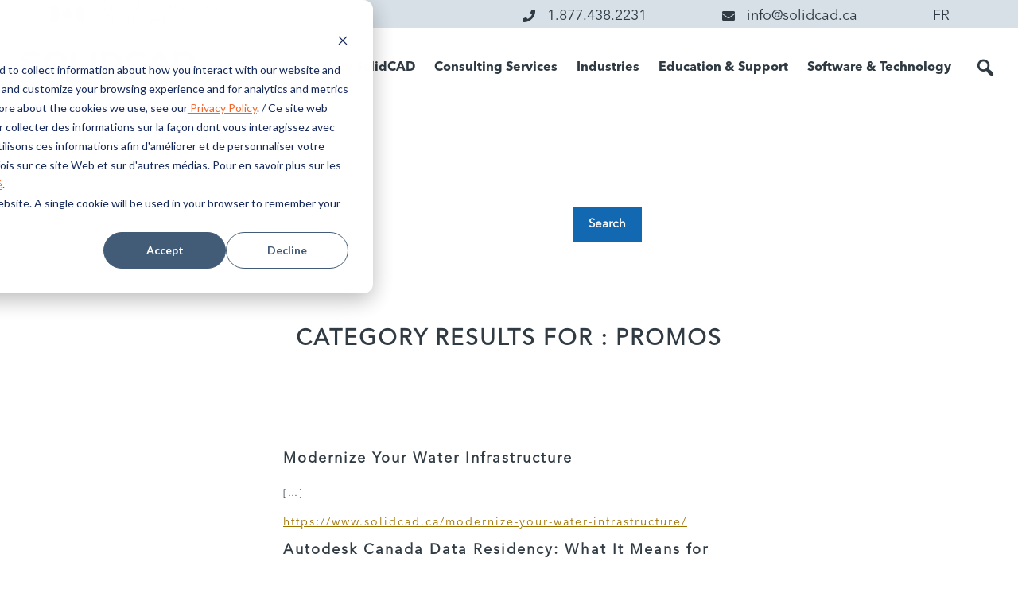

--- FILE ---
content_type: text/html; charset=UTF-8
request_url: https://www.solidcad.ca/category/promos/?doing_wp_cron=1721715176.2302389144897460937500
body_size: 49363
content:
<!DOCTYPE html>
<html lang="en-US">
<head>
<meta charset="UTF-8">
<!-- <meta name="viewport" content="width=device-width, initial-scale=1"> -->
<meta name="viewport" content="width=device-width, initial-scale=1, maximum-scale=1">
<meta name="google-site-verification" content="iRsEK3uD2U3Wksso_TjubVEJVbw6Wec7DbWwah-P7iI" />
<link rel="profile" href="http://gmpg.org/xfn/11">
<link rel="pingback" href="https://www.solidcad.ca/xmlrpc.php">

<meta name='robots' content='index, follow, max-image-preview:large, max-snippet:-1, max-video-preview:-1' />
	<style>img:is([sizes="auto" i], [sizes^="auto," i]) { contain-intrinsic-size: 3000px 1500px }</style>
	<link rel="alternate" hreflang="en" href="https://www.solidcad.ca/category/promos/" />
<link rel="alternate" hreflang="fr" href="https://www.solidcad.ca/category/promotionnelle/?lang=fr" />
<link rel="alternate" hreflang="x-default" href="https://www.solidcad.ca/category/promos/" />

	<!-- This site is optimized with the Yoast SEO Premium plugin v26.7 (Yoast SEO v26.8) - https://yoast.com/product/yoast-seo-premium-wordpress/ -->
	<title>Promos Archives - SolidCAD</title>
	<meta name="description" content="Don&#039;t miss out on our exclusive promotions and offers! Save on software, training, and services to streamline your productivity." />
	<link rel="canonical" href="https://www.solidcad.ca/category/promos/" />
	<meta property="og:locale" content="en_US" />
	<meta property="og:type" content="article" />
	<meta property="og:title" content="Archives des Promos" />
	<meta property="og:description" content="Don&#039;t miss out on our exclusive promotions and offers! Save on software, training, and services to streamline your productivity." />
	<meta property="og:url" content="https://www.solidcad.ca/category/promos/" />
	<meta property="og:site_name" content="SolidCAD" />
	<meta name="twitter:card" content="summary_large_image" />
	<meta name="twitter:site" content="@SolidCAD" />
	<script type="application/ld+json" class="yoast-schema-graph">{"@context":"https://schema.org","@graph":[{"@type":"CollectionPage","@id":"https://www.solidcad.ca/category/promos/","url":"https://www.solidcad.ca/category/promos/","name":"Promos Archives - SolidCAD","isPartOf":{"@id":"https://www.solidcad.ca/?lang=fr/#website"},"primaryImageOfPage":{"@id":"https://www.solidcad.ca/category/promos/#primaryimage"},"image":{"@id":"https://www.solidcad.ca/category/promos/#primaryimage"},"thumbnailUrl":"https://www.solidcad.ca/wp-content/uploads/2025/10/Untitled-design-14.png","description":"Don't miss out on our exclusive promotions and offers! Save on software, training, and services to streamline your productivity.","breadcrumb":{"@id":"https://www.solidcad.ca/category/promos/#breadcrumb"},"inLanguage":"en-US"},{"@type":"ImageObject","inLanguage":"en-US","@id":"https://www.solidcad.ca/category/promos/#primaryimage","url":"https://www.solidcad.ca/wp-content/uploads/2025/10/Untitled-design-14.png","contentUrl":"https://www.solidcad.ca/wp-content/uploads/2025/10/Untitled-design-14.png","width":1920,"height":1080},{"@type":"BreadcrumbList","@id":"https://www.solidcad.ca/category/promos/#breadcrumb","itemListElement":[{"@type":"ListItem","position":1,"name":"Home","item":"https://www.solidcad.ca/"},{"@type":"ListItem","position":2,"name":"Promos"}]},{"@type":"WebSite","@id":"https://www.solidcad.ca/?lang=fr/#website","url":"https://www.solidcad.ca/?lang=fr/","name":"SolidCAD","description":"","publisher":{"@id":"https://www.solidcad.ca/?lang=fr/#organization"},"potentialAction":[{"@type":"SearchAction","target":{"@type":"EntryPoint","urlTemplate":"https://www.solidcad.ca/?lang=fr/?s={search_term_string}"},"query-input":{"@type":"PropertyValueSpecification","valueRequired":true,"valueName":"search_term_string"}}],"inLanguage":"en-US"},{"@type":"Organization","@id":"https://www.solidcad.ca/?lang=fr/#organization","name":"SolidCAD","alternateName":"SC","url":"https://www.solidcad.ca/?lang=fr/","logo":{"@type":"ImageObject","inLanguage":"en-US","@id":"https://www.solidcad.ca/?lang=fr/#/schema/logo/image/","url":"https://www.solidcad.ca/wp-content/uploads/2024/06/Logo-for-Wordpress.png","contentUrl":"https://www.solidcad.ca/wp-content/uploads/2024/06/Logo-for-Wordpress.png","width":696,"height":696,"caption":"SolidCAD"},"image":{"@id":"https://www.solidcad.ca/?lang=fr/#/schema/logo/image/"},"sameAs":["https://www.facebook.com/SolidCAD/","https://x.com/SolidCAD","https://www.linkedin.com/company/solidcad/"],"description":"SolidCAD is your partner for technology consulting and thought leadership. Our mission is simple yet profound: we empower you to “Design, Collaborate, Make, and Manage,” while driving Digital Transformation across diverse industries. We understand the unique challenges businesses face. Our commitment to staying at the forefront of emerging technologies and trends ensures that our clients have the tools they need to stay competitive in an ever-evolving landscape. We are driven by the belief that every project holds the potential to change the world, and our vision is to be the catalyst that turns these possibilities into realities.","email":"info@solidcad.ca","telephone":"+1 877-438-2231","legalName":"Solid Caddgroup Inc,","foundingDate":"1996-05-31","numberOfEmployees":{"@type":"QuantitativeValue","minValue":"51","maxValue":"200"}}]}</script>
	<!-- / Yoast SEO Premium plugin. -->


<link rel='dns-prefetch' href='//maps.googleapis.com' />
<link rel="alternate" type="application/rss+xml" title="SolidCAD &raquo; Feed" href="https://www.solidcad.ca/feed/" />
<link rel="alternate" type="application/rss+xml" title="SolidCAD &raquo; Promos Category Feed" href="https://www.solidcad.ca/category/promos/feed/" />
<script type="text/javascript">
/* <![CDATA[ */
window._wpemojiSettings = {"baseUrl":"https:\/\/s.w.org\/images\/core\/emoji\/16.0.1\/72x72\/","ext":".png","svgUrl":"https:\/\/s.w.org\/images\/core\/emoji\/16.0.1\/svg\/","svgExt":".svg","source":{"concatemoji":"https:\/\/www.solidcad.ca\/wp-includes\/js\/wp-emoji-release.min.js?ver=6.8.3"}};
/*! This file is auto-generated */
!function(s,n){var o,i,e;function c(e){try{var t={supportTests:e,timestamp:(new Date).valueOf()};sessionStorage.setItem(o,JSON.stringify(t))}catch(e){}}function p(e,t,n){e.clearRect(0,0,e.canvas.width,e.canvas.height),e.fillText(t,0,0);var t=new Uint32Array(e.getImageData(0,0,e.canvas.width,e.canvas.height).data),a=(e.clearRect(0,0,e.canvas.width,e.canvas.height),e.fillText(n,0,0),new Uint32Array(e.getImageData(0,0,e.canvas.width,e.canvas.height).data));return t.every(function(e,t){return e===a[t]})}function u(e,t){e.clearRect(0,0,e.canvas.width,e.canvas.height),e.fillText(t,0,0);for(var n=e.getImageData(16,16,1,1),a=0;a<n.data.length;a++)if(0!==n.data[a])return!1;return!0}function f(e,t,n,a){switch(t){case"flag":return n(e,"\ud83c\udff3\ufe0f\u200d\u26a7\ufe0f","\ud83c\udff3\ufe0f\u200b\u26a7\ufe0f")?!1:!n(e,"\ud83c\udde8\ud83c\uddf6","\ud83c\udde8\u200b\ud83c\uddf6")&&!n(e,"\ud83c\udff4\udb40\udc67\udb40\udc62\udb40\udc65\udb40\udc6e\udb40\udc67\udb40\udc7f","\ud83c\udff4\u200b\udb40\udc67\u200b\udb40\udc62\u200b\udb40\udc65\u200b\udb40\udc6e\u200b\udb40\udc67\u200b\udb40\udc7f");case"emoji":return!a(e,"\ud83e\udedf")}return!1}function g(e,t,n,a){var r="undefined"!=typeof WorkerGlobalScope&&self instanceof WorkerGlobalScope?new OffscreenCanvas(300,150):s.createElement("canvas"),o=r.getContext("2d",{willReadFrequently:!0}),i=(o.textBaseline="top",o.font="600 32px Arial",{});return e.forEach(function(e){i[e]=t(o,e,n,a)}),i}function t(e){var t=s.createElement("script");t.src=e,t.defer=!0,s.head.appendChild(t)}"undefined"!=typeof Promise&&(o="wpEmojiSettingsSupports",i=["flag","emoji"],n.supports={everything:!0,everythingExceptFlag:!0},e=new Promise(function(e){s.addEventListener("DOMContentLoaded",e,{once:!0})}),new Promise(function(t){var n=function(){try{var e=JSON.parse(sessionStorage.getItem(o));if("object"==typeof e&&"number"==typeof e.timestamp&&(new Date).valueOf()<e.timestamp+604800&&"object"==typeof e.supportTests)return e.supportTests}catch(e){}return null}();if(!n){if("undefined"!=typeof Worker&&"undefined"!=typeof OffscreenCanvas&&"undefined"!=typeof URL&&URL.createObjectURL&&"undefined"!=typeof Blob)try{var e="postMessage("+g.toString()+"("+[JSON.stringify(i),f.toString(),p.toString(),u.toString()].join(",")+"));",a=new Blob([e],{type:"text/javascript"}),r=new Worker(URL.createObjectURL(a),{name:"wpTestEmojiSupports"});return void(r.onmessage=function(e){c(n=e.data),r.terminate(),t(n)})}catch(e){}c(n=g(i,f,p,u))}t(n)}).then(function(e){for(var t in e)n.supports[t]=e[t],n.supports.everything=n.supports.everything&&n.supports[t],"flag"!==t&&(n.supports.everythingExceptFlag=n.supports.everythingExceptFlag&&n.supports[t]);n.supports.everythingExceptFlag=n.supports.everythingExceptFlag&&!n.supports.flag,n.DOMReady=!1,n.readyCallback=function(){n.DOMReady=!0}}).then(function(){return e}).then(function(){var e;n.supports.everything||(n.readyCallback(),(e=n.source||{}).concatemoji?t(e.concatemoji):e.wpemoji&&e.twemoji&&(t(e.twemoji),t(e.wpemoji)))}))}((window,document),window._wpemojiSettings);
/* ]]> */
</script>
<style id='wp-emoji-styles-inline-css' type='text/css'>

	img.wp-smiley, img.emoji {
		display: inline !important;
		border: none !important;
		box-shadow: none !important;
		height: 1em !important;
		width: 1em !important;
		margin: 0 0.07em !important;
		vertical-align: -0.1em !important;
		background: none !important;
		padding: 0 !important;
	}
</style>
<link rel='stylesheet' id='wp-block-library-css' href='https://www.solidcad.ca/wp-includes/css/dist/block-library/style.min.css?ver=6.8.3' type='text/css' media='all' />
<style id='classic-theme-styles-inline-css' type='text/css'>
/*! This file is auto-generated */
.wp-block-button__link{color:#fff;background-color:#32373c;border-radius:9999px;box-shadow:none;text-decoration:none;padding:calc(.667em + 2px) calc(1.333em + 2px);font-size:1.125em}.wp-block-file__button{background:#32373c;color:#fff;text-decoration:none}
</style>
<style id='global-styles-inline-css' type='text/css'>
:root{--wp--preset--aspect-ratio--square: 1;--wp--preset--aspect-ratio--4-3: 4/3;--wp--preset--aspect-ratio--3-4: 3/4;--wp--preset--aspect-ratio--3-2: 3/2;--wp--preset--aspect-ratio--2-3: 2/3;--wp--preset--aspect-ratio--16-9: 16/9;--wp--preset--aspect-ratio--9-16: 9/16;--wp--preset--color--black: #000000;--wp--preset--color--cyan-bluish-gray: #abb8c3;--wp--preset--color--white: #ffffff;--wp--preset--color--pale-pink: #f78da7;--wp--preset--color--vivid-red: #cf2e2e;--wp--preset--color--luminous-vivid-orange: #ff6900;--wp--preset--color--luminous-vivid-amber: #fcb900;--wp--preset--color--light-green-cyan: #7bdcb5;--wp--preset--color--vivid-green-cyan: #00d084;--wp--preset--color--pale-cyan-blue: #8ed1fc;--wp--preset--color--vivid-cyan-blue: #0693e3;--wp--preset--color--vivid-purple: #9b51e0;--wp--preset--gradient--vivid-cyan-blue-to-vivid-purple: linear-gradient(135deg,rgba(6,147,227,1) 0%,rgb(155,81,224) 100%);--wp--preset--gradient--light-green-cyan-to-vivid-green-cyan: linear-gradient(135deg,rgb(122,220,180) 0%,rgb(0,208,130) 100%);--wp--preset--gradient--luminous-vivid-amber-to-luminous-vivid-orange: linear-gradient(135deg,rgba(252,185,0,1) 0%,rgba(255,105,0,1) 100%);--wp--preset--gradient--luminous-vivid-orange-to-vivid-red: linear-gradient(135deg,rgba(255,105,0,1) 0%,rgb(207,46,46) 100%);--wp--preset--gradient--very-light-gray-to-cyan-bluish-gray: linear-gradient(135deg,rgb(238,238,238) 0%,rgb(169,184,195) 100%);--wp--preset--gradient--cool-to-warm-spectrum: linear-gradient(135deg,rgb(74,234,220) 0%,rgb(151,120,209) 20%,rgb(207,42,186) 40%,rgb(238,44,130) 60%,rgb(251,105,98) 80%,rgb(254,248,76) 100%);--wp--preset--gradient--blush-light-purple: linear-gradient(135deg,rgb(255,206,236) 0%,rgb(152,150,240) 100%);--wp--preset--gradient--blush-bordeaux: linear-gradient(135deg,rgb(254,205,165) 0%,rgb(254,45,45) 50%,rgb(107,0,62) 100%);--wp--preset--gradient--luminous-dusk: linear-gradient(135deg,rgb(255,203,112) 0%,rgb(199,81,192) 50%,rgb(65,88,208) 100%);--wp--preset--gradient--pale-ocean: linear-gradient(135deg,rgb(255,245,203) 0%,rgb(182,227,212) 50%,rgb(51,167,181) 100%);--wp--preset--gradient--electric-grass: linear-gradient(135deg,rgb(202,248,128) 0%,rgb(113,206,126) 100%);--wp--preset--gradient--midnight: linear-gradient(135deg,rgb(2,3,129) 0%,rgb(40,116,252) 100%);--wp--preset--font-size--small: 13px;--wp--preset--font-size--medium: 20px;--wp--preset--font-size--large: 36px;--wp--preset--font-size--x-large: 42px;--wp--preset--spacing--20: 0.44rem;--wp--preset--spacing--30: 0.67rem;--wp--preset--spacing--40: 1rem;--wp--preset--spacing--50: 1.5rem;--wp--preset--spacing--60: 2.25rem;--wp--preset--spacing--70: 3.38rem;--wp--preset--spacing--80: 5.06rem;--wp--preset--shadow--natural: 6px 6px 9px rgba(0, 0, 0, 0.2);--wp--preset--shadow--deep: 12px 12px 50px rgba(0, 0, 0, 0.4);--wp--preset--shadow--sharp: 6px 6px 0px rgba(0, 0, 0, 0.2);--wp--preset--shadow--outlined: 6px 6px 0px -3px rgba(255, 255, 255, 1), 6px 6px rgba(0, 0, 0, 1);--wp--preset--shadow--crisp: 6px 6px 0px rgba(0, 0, 0, 1);}:where(.is-layout-flex){gap: 0.5em;}:where(.is-layout-grid){gap: 0.5em;}body .is-layout-flex{display: flex;}.is-layout-flex{flex-wrap: wrap;align-items: center;}.is-layout-flex > :is(*, div){margin: 0;}body .is-layout-grid{display: grid;}.is-layout-grid > :is(*, div){margin: 0;}:where(.wp-block-columns.is-layout-flex){gap: 2em;}:where(.wp-block-columns.is-layout-grid){gap: 2em;}:where(.wp-block-post-template.is-layout-flex){gap: 1.25em;}:where(.wp-block-post-template.is-layout-grid){gap: 1.25em;}.has-black-color{color: var(--wp--preset--color--black) !important;}.has-cyan-bluish-gray-color{color: var(--wp--preset--color--cyan-bluish-gray) !important;}.has-white-color{color: var(--wp--preset--color--white) !important;}.has-pale-pink-color{color: var(--wp--preset--color--pale-pink) !important;}.has-vivid-red-color{color: var(--wp--preset--color--vivid-red) !important;}.has-luminous-vivid-orange-color{color: var(--wp--preset--color--luminous-vivid-orange) !important;}.has-luminous-vivid-amber-color{color: var(--wp--preset--color--luminous-vivid-amber) !important;}.has-light-green-cyan-color{color: var(--wp--preset--color--light-green-cyan) !important;}.has-vivid-green-cyan-color{color: var(--wp--preset--color--vivid-green-cyan) !important;}.has-pale-cyan-blue-color{color: var(--wp--preset--color--pale-cyan-blue) !important;}.has-vivid-cyan-blue-color{color: var(--wp--preset--color--vivid-cyan-blue) !important;}.has-vivid-purple-color{color: var(--wp--preset--color--vivid-purple) !important;}.has-black-background-color{background-color: var(--wp--preset--color--black) !important;}.has-cyan-bluish-gray-background-color{background-color: var(--wp--preset--color--cyan-bluish-gray) !important;}.has-white-background-color{background-color: var(--wp--preset--color--white) !important;}.has-pale-pink-background-color{background-color: var(--wp--preset--color--pale-pink) !important;}.has-vivid-red-background-color{background-color: var(--wp--preset--color--vivid-red) !important;}.has-luminous-vivid-orange-background-color{background-color: var(--wp--preset--color--luminous-vivid-orange) !important;}.has-luminous-vivid-amber-background-color{background-color: var(--wp--preset--color--luminous-vivid-amber) !important;}.has-light-green-cyan-background-color{background-color: var(--wp--preset--color--light-green-cyan) !important;}.has-vivid-green-cyan-background-color{background-color: var(--wp--preset--color--vivid-green-cyan) !important;}.has-pale-cyan-blue-background-color{background-color: var(--wp--preset--color--pale-cyan-blue) !important;}.has-vivid-cyan-blue-background-color{background-color: var(--wp--preset--color--vivid-cyan-blue) !important;}.has-vivid-purple-background-color{background-color: var(--wp--preset--color--vivid-purple) !important;}.has-black-border-color{border-color: var(--wp--preset--color--black) !important;}.has-cyan-bluish-gray-border-color{border-color: var(--wp--preset--color--cyan-bluish-gray) !important;}.has-white-border-color{border-color: var(--wp--preset--color--white) !important;}.has-pale-pink-border-color{border-color: var(--wp--preset--color--pale-pink) !important;}.has-vivid-red-border-color{border-color: var(--wp--preset--color--vivid-red) !important;}.has-luminous-vivid-orange-border-color{border-color: var(--wp--preset--color--luminous-vivid-orange) !important;}.has-luminous-vivid-amber-border-color{border-color: var(--wp--preset--color--luminous-vivid-amber) !important;}.has-light-green-cyan-border-color{border-color: var(--wp--preset--color--light-green-cyan) !important;}.has-vivid-green-cyan-border-color{border-color: var(--wp--preset--color--vivid-green-cyan) !important;}.has-pale-cyan-blue-border-color{border-color: var(--wp--preset--color--pale-cyan-blue) !important;}.has-vivid-cyan-blue-border-color{border-color: var(--wp--preset--color--vivid-cyan-blue) !important;}.has-vivid-purple-border-color{border-color: var(--wp--preset--color--vivid-purple) !important;}.has-vivid-cyan-blue-to-vivid-purple-gradient-background{background: var(--wp--preset--gradient--vivid-cyan-blue-to-vivid-purple) !important;}.has-light-green-cyan-to-vivid-green-cyan-gradient-background{background: var(--wp--preset--gradient--light-green-cyan-to-vivid-green-cyan) !important;}.has-luminous-vivid-amber-to-luminous-vivid-orange-gradient-background{background: var(--wp--preset--gradient--luminous-vivid-amber-to-luminous-vivid-orange) !important;}.has-luminous-vivid-orange-to-vivid-red-gradient-background{background: var(--wp--preset--gradient--luminous-vivid-orange-to-vivid-red) !important;}.has-very-light-gray-to-cyan-bluish-gray-gradient-background{background: var(--wp--preset--gradient--very-light-gray-to-cyan-bluish-gray) !important;}.has-cool-to-warm-spectrum-gradient-background{background: var(--wp--preset--gradient--cool-to-warm-spectrum) !important;}.has-blush-light-purple-gradient-background{background: var(--wp--preset--gradient--blush-light-purple) !important;}.has-blush-bordeaux-gradient-background{background: var(--wp--preset--gradient--blush-bordeaux) !important;}.has-luminous-dusk-gradient-background{background: var(--wp--preset--gradient--luminous-dusk) !important;}.has-pale-ocean-gradient-background{background: var(--wp--preset--gradient--pale-ocean) !important;}.has-electric-grass-gradient-background{background: var(--wp--preset--gradient--electric-grass) !important;}.has-midnight-gradient-background{background: var(--wp--preset--gradient--midnight) !important;}.has-small-font-size{font-size: var(--wp--preset--font-size--small) !important;}.has-medium-font-size{font-size: var(--wp--preset--font-size--medium) !important;}.has-large-font-size{font-size: var(--wp--preset--font-size--large) !important;}.has-x-large-font-size{font-size: var(--wp--preset--font-size--x-large) !important;}
:where(.wp-block-post-template.is-layout-flex){gap: 1.25em;}:where(.wp-block-post-template.is-layout-grid){gap: 1.25em;}
:where(.wp-block-columns.is-layout-flex){gap: 2em;}:where(.wp-block-columns.is-layout-grid){gap: 2em;}
:root :where(.wp-block-pullquote){font-size: 1.5em;line-height: 1.6;}
</style>
<link rel='stylesheet' id='contact-form-7-css' href='https://www.solidcad.ca/wp-content/plugins/contact-form-7/includes/css/styles.css?ver=6.1.4' type='text/css' media='all' />
<style id='contact-form-7-inline-css' type='text/css'>
.wpcf7 .wpcf7-recaptcha iframe {margin-bottom: 0;}.wpcf7 .wpcf7-recaptcha[data-align="center"] > div {margin: 0 auto;}.wpcf7 .wpcf7-recaptcha[data-align="right"] > div {margin: 0 0 0 auto;}
</style>
<style id='woocommerce-inline-inline-css' type='text/css'>
.woocommerce form .form-row .required { visibility: visible; }
</style>
<link rel='stylesheet' id='wpcf7-redirect-script-frontend-css' href='https://www.solidcad.ca/wp-content/plugins/wpcf7-redirect/build/assets/frontend-script.css?ver=2c532d7e2be36f6af233' type='text/css' media='all' />
<link rel='stylesheet' id='dashicons-css' href='https://www.solidcad.ca/wp-includes/css/dashicons.min.css?ver=6.8.3' type='text/css' media='all' />
<link rel='stylesheet' id='megamenu-genericons-css' href='https://www.solidcad.ca/wp-content/plugins/megamenu-pro/icons/genericons/genericons/genericons.css?ver=2.4.2' type='text/css' media='all' />
<link rel='stylesheet' id='megamenu-fontawesome6-css' href='https://www.solidcad.ca/wp-content/plugins/megamenu-pro/icons/fontawesome6/css/all.min.css?ver=2.4.2' type='text/css' media='all' />
<link rel='stylesheet' id='search-filter-plugin-styles-css' href='https://www.solidcad.ca/wp-content/plugins/search-filter-pro/public/assets/css/search-filter.min.css?ver=2.5.21' type='text/css' media='all' />
<link rel='stylesheet' id='_s-style-css' href='https://www.solidcad.ca/wp-content/themes/solidcad/style.css?ver=6.8.3' type='text/css' media='all' />
<link rel='stylesheet' id='_s-woocommerce-style-css' href='https://www.solidcad.ca/wp-content/themes/solidcad/woocommerce.css?ver=6.8.3' type='text/css' media='all' />
<style id='_s-woocommerce-style-inline-css' type='text/css'>
@font-face {
			font-family: "star";
			src: url("https://www.solidcad.ca/wp-content/plugins/woocommerce/assets/fonts/star.eot");
			src: url("https://www.solidcad.ca/wp-content/plugins/woocommerce/assets/fonts/star.eot?#iefix") format("embedded-opentype"),
				url("https://www.solidcad.ca/wp-content/plugins/woocommerce/assets/fonts/star.woff") format("woff"),
				url("https://www.solidcad.ca/wp-content/plugins/woocommerce/assets/fonts/star.ttf") format("truetype"),
				url("https://www.solidcad.ca/wp-content/plugins/woocommerce/assets/fonts/star.svg#star") format("svg");
			font-weight: normal;
			font-style: normal;
		}
</style>
<link rel='stylesheet' id='font-awesome-pro-css' href='https://www.solidcad.ca/wp-content/themes/solidcad/fontawesome-pro/css/all.min.css?ver=6.8.3' type='text/css' media='all' />
<link rel='stylesheet' id='bootstrap-scaffolding-css' href='https://www.solidcad.ca/wp-content/themes/solidcad/bootstrap/bootstrap.min.css?ver=6.8.3' type='text/css' media='all' />
<link rel='stylesheet' id='wpmice-style-css' href='https://www.solidcad.ca/wp-content/themes/solidcad/style.css?ver=6.8.3' type='text/css' media='all' />
<link rel='stylesheet' id='tablepress-default-css' href='https://www.solidcad.ca/wp-content/tablepress-combined.min.css?ver=26' type='text/css' media='all' />
<link rel='stylesheet' id='iw_tab_style-css' href='https://www.solidcad.ca/wp-content/plugins/vc-elegant-tabs/css/tabstyles.css?ver=3.6.7' type='text/css' media='all' />
<link rel='stylesheet' id='iw_tab_aminate-css' href='https://www.solidcad.ca/wp-content/plugins/vc-elegant-tabs/css/animate.min.css?ver=3.6.7' type='text/css' media='all' />
<link rel='stylesheet' id='iw_tabs-css' href='https://www.solidcad.ca/wp-content/plugins/vc-elegant-tabs/css/tabs.css?ver=3.6.7' type='text/css' media='all' />
<link rel='stylesheet' id='js_composer_front-css' href='//www.solidcad.ca/wp-content/uploads/js_composer/js_composer_front_custom.css?ver=8.7.2' type='text/css' media='all' />
<link rel='stylesheet' id='ms-main-css' href='https://www.solidcad.ca/wp-content/plugins/masterslider/public/assets/css/masterslider.main.css?ver=3.7.12' type='text/css' media='all' />
<link rel='stylesheet' id='ms-custom-css' href='https://www.solidcad.ca/wp-content/uploads/masterslider/custom.css?ver=118' type='text/css' media='all' />
<link rel='stylesheet' id='bsf-Defaults-css' href='https://www.solidcad.ca/wp-content/uploads/smile_fonts/Defaults/Defaults.css?ver=3.21.1' type='text/css' media='all' />
<link rel='stylesheet' id='ultimate-vc-addons-style-min-css' href='https://www.solidcad.ca/wp-content/plugins/Ultimate_VC_Addons/assets/min-css/ultimate.min.css?ver=3.21.1' type='text/css' media='all' />
<link rel='stylesheet' id='ultimate-vc-addons-icons-css' href='https://www.solidcad.ca/wp-content/plugins/Ultimate_VC_Addons/assets/css/icons.css?ver=3.21.1' type='text/css' media='all' />
<link rel='stylesheet' id='ultimate-vc-addons-vidcons-css' href='https://www.solidcad.ca/wp-content/plugins/Ultimate_VC_Addons/assets/fonts/vidcons.css?ver=3.21.1' type='text/css' media='all' />
<link rel='stylesheet' id='dhvc-woocommerce-page-css' href='https://www.solidcad.ca/wp-content/plugins/dhvc-woocommerce-page/assets/css/style.css?ver=5.3.6' type='text/css' media='all' />
<link rel='stylesheet' id='raleway-css' href='https://fonts.googleapis.com/css?family=Raleway%3A700%2C400&#038;ver=6.8.3' type='text/css' media='all' />
<script type="text/javascript" id="wpml-cookie-js-extra">
/* <![CDATA[ */
var wpml_cookies = {"wp-wpml_current_language":{"value":"en","expires":1,"path":"\/"}};
var wpml_cookies = {"wp-wpml_current_language":{"value":"en","expires":1,"path":"\/"}};
/* ]]> */
</script>
<script type="text/javascript" src="https://www.solidcad.ca/wp-content/plugins/sitepress-multilingual-cms/res/js/cookies/language-cookie.js?ver=486900" id="wpml-cookie-js" defer="defer" data-wp-strategy="defer"></script>
<script type="text/javascript" src="https://www.solidcad.ca/wp-includes/js/dist/hooks.min.js?ver=4d63a3d491d11ffd8ac6" id="wp-hooks-js"></script>
<script type="text/javascript" src="https://www.solidcad.ca/wp-includes/js/jquery/jquery.min.js?ver=3.7.1" id="jquery-core-js"></script>
<script type="text/javascript" src="https://www.solidcad.ca/wp-includes/js/jquery/jquery-migrate.min.js?ver=3.4.1" id="jquery-migrate-js"></script>
<script type="text/javascript" src="https://www.solidcad.ca/wp-content/plugins/woocommerce/assets/js/jquery-blockui/jquery.blockUI.min.js?ver=2.7.0-wc.10.4.3" id="wc-jquery-blockui-js" data-wp-strategy="defer"></script>
<script type="text/javascript" id="wc-add-to-cart-js-extra">
/* <![CDATA[ */
var wc_add_to_cart_params = {"ajax_url":"\/wp-admin\/admin-ajax.php","wc_ajax_url":"\/?wc-ajax=%%endpoint%%","i18n_view_cart":"View cart","cart_url":"https:\/\/www.solidcad.ca\/cart\/","is_cart":"","cart_redirect_after_add":"no"};
/* ]]> */
</script>
<script type="text/javascript" src="https://www.solidcad.ca/wp-content/plugins/woocommerce/assets/js/frontend/add-to-cart.min.js?ver=10.4.3" id="wc-add-to-cart-js" data-wp-strategy="defer"></script>
<script type="text/javascript" src="https://www.solidcad.ca/wp-content/plugins/woocommerce/assets/js/js-cookie/js.cookie.min.js?ver=2.1.4-wc.10.4.3" id="wc-js-cookie-js" defer="defer" data-wp-strategy="defer"></script>
<script type="text/javascript" id="woocommerce-js-extra">
/* <![CDATA[ */
var woocommerce_params = {"ajax_url":"\/wp-admin\/admin-ajax.php","wc_ajax_url":"\/?wc-ajax=%%endpoint%%","i18n_password_show":"Show password","i18n_password_hide":"Hide password"};
/* ]]> */
</script>
<script type="text/javascript" src="https://www.solidcad.ca/wp-content/plugins/woocommerce/assets/js/frontend/woocommerce.min.js?ver=10.4.3" id="woocommerce-js" defer="defer" data-wp-strategy="defer"></script>
<script type="text/javascript" src="https://www.solidcad.ca/wp-content/plugins/js_composer/assets/js/vendors/woocommerce-add-to-cart.js?ver=8.7.2" id="vc_woocommerce-add-to-cart-js-js"></script>
<script type="text/javascript" id="search-filter-plugin-build-js-extra">
/* <![CDATA[ */
var SF_LDATA = {"ajax_url":"https:\/\/www.solidcad.ca\/wp-admin\/admin-ajax.php","home_url":"https:\/\/www.solidcad.ca\/","extensions":[]};
/* ]]> */
</script>
<script type="text/javascript" src="https://www.solidcad.ca/wp-content/plugins/search-filter-pro/public/assets/js/search-filter-build.min.js?ver=2.5.21" id="search-filter-plugin-build-js"></script>
<script type="text/javascript" src="https://www.solidcad.ca/wp-content/plugins/search-filter-pro/public/assets/js/chosen.jquery.min.js?ver=2.5.21" id="search-filter-plugin-chosen-js"></script>
<script type="text/javascript" src="https://www.solidcad.ca/wp-includes/js/jquery/ui/core.min.js?ver=1.13.3" id="jquery-ui-core-js"></script>
<script type="text/javascript" id="search-filter-wpb-pb-js-extra">
/* <![CDATA[ */
var SFVC_DATA = {"ajax_url":"https:\/\/www.solidcad.ca\/wp-admin\/admin-ajax.php","home_url":"https:\/\/www.solidcad.ca\/"};
/* ]]> */
</script>
<script type="text/javascript" src="https://www.solidcad.ca/wp-content/plugins/search-filter-wpb-pb/js/vc-frontend-search-filter.js?ver=1.0.2" id="search-filter-wpb-pb-js"></script>
<script type="text/javascript" id="wpm-js-extra">
/* <![CDATA[ */
var wpm = {"ajax_url":"https:\/\/www.solidcad.ca\/wp-admin\/admin-ajax.php","root":"https:\/\/www.solidcad.ca\/wp-json\/","nonce_wp_rest":"d08b145fa9","nonce_ajax":"0217514772"};
/* ]]> */
</script>
<script type="text/javascript" src="https://www.solidcad.ca/wp-content/plugins/woocommerce-google-adwords-conversion-tracking-tag/js/public/free/wpm-public.p1.min.js?ver=1.54.1" id="wpm-js"></script>
<script type="text/javascript" src="https://www.solidcad.ca/wp-content/plugins/Ultimate_VC_Addons/assets/min-js/modernizr-custom.min.js?ver=3.21.1" id="ultimate-vc-addons-modernizr-js"></script>
<script type="text/javascript" src="https://maps.googleapis.com/maps/api/js" id="ultimate-vc-addons-googleapis-js"></script>
<script type="text/javascript" src="https://www.solidcad.ca/wp-content/plugins/Ultimate_VC_Addons/assets/min-js/ultimate.min.js?ver=3.21.1" id="ultimate-vc-addons-script-js"></script>
<script type="text/javascript" src="https://www.solidcad.ca/wp-content/plugins/Ultimate_VC_Addons/assets/min-js/jparallax.min.js?ver=3.21.1" id="ultimate-vc-addons-jquery.shake-js"></script>
<script type="text/javascript" src="https://www.solidcad.ca/wp-content/plugins/Ultimate_VC_Addons/assets/min-js/vhparallax.min.js?ver=3.21.1" id="ultimate-vc-addons-jquery.vhparallax-js"></script>
<script type="text/javascript" src="https://www.solidcad.ca/wp-content/plugins/Ultimate_VC_Addons/assets/min-js/ultimate_bg.min.js?ver=3.21.1" id="ultimate-vc-addons-row-bg-js"></script>
<script type="text/javascript" src="https://www.solidcad.ca/wp-content/plugins/Ultimate_VC_Addons/assets/min-js/mb-YTPlayer.min.js?ver=3.21.1" id="ultimate-vc-addons-jquery.ytplayer-js"></script>
<script></script><link rel="https://api.w.org/" href="https://www.solidcad.ca/wp-json/" /><link rel="alternate" title="JSON" type="application/json" href="https://www.solidcad.ca/wp-json/wp/v2/categories/65" /><link rel="EditURI" type="application/rsd+xml" title="RSD" href="https://www.solidcad.ca/xmlrpc.php?rsd" />
<meta name="generator" content="WordPress 6.8.3" />
<meta name="generator" content="WooCommerce 10.4.3" />
<meta name="generator" content="WPML ver:4.8.6 stt:1,4;" />
<style type="text/css">
			.aiovg-player {
				display: block;
				position: relative;
				border-radius: 3px;
				padding-bottom: 56.25%;
				width: 100%;
				height: 0;	
				overflow: hidden;
			}
			
			.aiovg-player iframe,
			.aiovg-player .video-js,
			.aiovg-player .plyr {
				--plyr-color-main: #00b2ff;
				position: absolute;
				inset: 0;	
				margin: 0;
				padding: 0;
				width: 100%;
				height: 100%;
			}
		</style><!-- HubSpot WordPress Plugin v11.3.37: embed JS disabled as a portalId has not yet been configured --><script>var ms_grabbing_curosr='https://www.solidcad.ca/wp-content/plugins/masterslider/public/assets/css/common/grabbing.cur',ms_grab_curosr='https://www.solidcad.ca/wp-content/plugins/masterslider/public/assets/css/common/grab.cur';</script>
<meta name="generator" content="MasterSlider 3.7.12 - Responsive Touch Image Slider" />
	<noscript><style>.woocommerce-product-gallery{ opacity: 1 !important; }</style></noscript>
	
<!-- Meta Pixel Code -->
<script type='text/javascript'>
!function(f,b,e,v,n,t,s){if(f.fbq)return;n=f.fbq=function(){n.callMethod?
n.callMethod.apply(n,arguments):n.queue.push(arguments)};if(!f._fbq)f._fbq=n;
n.push=n;n.loaded=!0;n.version='2.0';n.queue=[];t=b.createElement(e);t.async=!0;
t.src=v;s=b.getElementsByTagName(e)[0];s.parentNode.insertBefore(t,s)}(window,
document,'script','https://connect.facebook.net/en_US/fbevents.js');
</script>
<!-- End Meta Pixel Code -->
<script type='text/javascript'>var url = window.location.origin + '?ob=open-bridge';
            fbq('set', 'openbridge', '599931850946254', url);
fbq('init', '599931850946254', {}, {
    "agent": "wordpress-6.8.3-4.1.5"
})</script><script type='text/javascript'>
    fbq('track', 'PageView', []);
  </script>
<!-- START Pixel Manager for WooCommerce -->

		<script>

			window.wpmDataLayer = window.wpmDataLayer || {};
			window.wpmDataLayer = Object.assign(window.wpmDataLayer, {"cart":{},"cart_item_keys":{},"version":{"number":"1.54.1","pro":false,"eligible_for_updates":false,"distro":"fms","beta":false,"show":true},"pixels":{"google":{"linker":{"settings":null},"user_id":false,"ads":{"conversion_ids":{"AW-812328617":"KUTXCK7qpMUCEKnNrIMD"},"dynamic_remarketing":{"status":true,"id_type":"post_id","send_events_with_parent_ids":true},"google_business_vertical":"retail","phone_conversion_number":"","phone_conversion_label":""},"tag_id":"AW-812328617","tag_id_suppressed":[],"tag_gateway":{"measurement_path":""},"tcf_support":false,"consent_mode":{"is_active":false,"wait_for_update":500,"ads_data_redaction":false,"url_passthrough":true}}},"shop":{"list_name":"Blog Post | Modernize Your Water Infrastructure","list_id":"blog_post_modernize-your-water-infrastructure","page_type":"blog_post","currency":"CAD","selectors":{"addToCart":[],"beginCheckout":[]},"order_duplication_prevention":true,"view_item_list_trigger":{"test_mode":false,"background_color":"green","opacity":0.5,"repeat":true,"timeout":1000,"threshold":0.8},"variations_output":true,"session_active":false},"page":{"id":1632602,"title":"Modernize Your Water Infrastructure","type":"post","categories":[{"term_id":65,"name":"Promos","slug":"promos","term_group":0,"term_taxonomy_id":65,"taxonomy":"category","description":"","parent":0,"count":3,"filter":"raw","cat_ID":65,"category_count":3,"category_description":"","cat_name":"Promos","category_nicename":"promos","category_parent":0}],"parent":{"id":0,"title":"Modernize Your Water Infrastructure","type":"post","categories":[{"term_id":65,"name":"Promos","slug":"promos","term_group":0,"term_taxonomy_id":65,"taxonomy":"category","description":"","parent":0,"count":3,"filter":"raw","cat_ID":65,"category_count":3,"category_description":"","cat_name":"Promos","category_nicename":"promos","category_parent":0}]}},"general":{"user_logged_in":false,"scroll_tracking_thresholds":[],"page_id":1632602,"exclude_domains":[],"server_2_server":{"active":false,"user_agent_exclude_patterns":[],"ip_exclude_list":[],"pageview_event_s2s":{"is_active":false,"pixels":[]}},"consent_management":{"explicit_consent":false},"lazy_load_pmw":false,"chunk_base_path":"https://www.solidcad.ca/wp-content/plugins/woocommerce-google-adwords-conversion-tracking-tag/js/public/free/","modules":{"load_deprecated_functions":true}}});

		</script>

		
<!-- END Pixel Manager for WooCommerce -->
<meta name="generator" content="Powered by WPBakery Page Builder - drag and drop page builder for WordPress."/>
<link rel="icon" href="https://www.solidcad.ca/wp-content/uploads/2024/04/cropped-SolidCAD-Logo-512x512-1-1-32x32.png" sizes="32x32" />
<link rel="icon" href="https://www.solidcad.ca/wp-content/uploads/2024/04/cropped-SolidCAD-Logo-512x512-1-1-192x192.png" sizes="192x192" />
<link rel="apple-touch-icon" href="https://www.solidcad.ca/wp-content/uploads/2024/04/cropped-SolidCAD-Logo-512x512-1-1-180x180.png" />
<meta name="msapplication-TileImage" content="https://www.solidcad.ca/wp-content/uploads/2024/04/cropped-SolidCAD-Logo-512x512-1-1-270x270.png" />
		<style type="text/css" id="wp-custom-css">
			html {
  scroll-behavior: smooth !important;
}

b, strong, h2, h4 {
	font-family: "AvenirNextBold";
}

/* MEGA MENU TOP */

@media only screen and (max-width: 1600px) {
#mega-menu-wrap-max_mega_menu_2 #mega-menu-max_mega_menu_2 {
padding: 0px 10px 0px 18px !important;
}
}

#mega-menu-wrap-max_mega_menu_2 #mega-menu-max_mega_menu_2 > li.mega-menu-item > a.mega-menu-link {
font-family: 'AvenirNextBold' !important;
}

#mega-menu-wrap-max_mega_menu_2 #mega-menu-max_mega_menu_2 > li.mega-menu-item {
padding: 1px 30px 0!important;
}

#mega-menu-wrap-max_mega_menu_2 #mega-menu-max_mega_menu_2 > li.mega-menu-item:first-child, #mega-menu-wrap-max_mega_menu_2 #mega-menu-max_mega_menu_2 > li.mega-menu-item:last-child {
	padding: 0 6px !important;
}

@media only screen and (max-width: 1460px) {
#mega-menu-wrap-max_mega_menu_2 #mega-menu-max_mega_menu_2 > li.mega-menu-item {
	padding: 0 20px !important;
}
}

@media only screen and (max-width: 1366px) {
#mega-menu-wrap-max_mega_menu_2 #mega-menu-max_mega_menu_2 > li.mega-menu-item {
	padding: 0 12px !important;
}
}

@media only screen and (max-width: 1280px) {
#mega-menu-wrap-max_mega_menu_2 #mega-menu-max_mega_menu_2 > li.mega-menu-item > a.mega-menu-link {
font-size: 16px !important;
}
}


/* MEGA MENU SEARCH ICON */

.mega-menu-search-icon .dashicons, .dashicons-before:before {
    font-size: 28px;
}

#mega-menu-wrap-max_mega_menu_2 #mega-menu-max_mega_menu_2 li#mega-menu-item-1614644 {
	margin-left: 20px;
}

@media only screen and (max-width: 1280px) {
#mega-menu-wrap-max_mega_menu_2 #mega-menu-max_mega_menu_2 li#mega-menu-item-1614644 {
	margin-left: 0px;
}
}

/* */

#mega-menu-wrap-max_mega_menu_2.mega-stuck {
box-shadow: 0px 0px 10px 0px rgba(49, 59, 68, .3);
}


/* MEGA SUB MENU */

@media only screen and (max-width: 1440px) {
#mega-menu-wrap-max_mega_menu_2 #mega-menu-max_mega_menu_2 > li.mega-menu-megamenu > ul.mega-sub-menu {
padding: 25px 2.5vw 50px 2.5vw !important;
}
}

@media only screen and (max-width: 1280px) {
#mega-menu-wrap-max_mega_menu_2 #mega-menu-max_mega_menu_2 > li.mega-menu-megamenu > ul.mega-sub-menu {
padding: 25px 20px 50px 20px !important;
}
}

/* Consulting Services Indicator */

.customer-services ul {
margin-top: -20px !important;
}

.mega-menu-sub-menu {
display: flex !important;
flex-direction: column;
align-content: flex-start;
flex-wrap: wrap;
align-items: flex-start;
}

.mega-menu-sub-menu li {
display: flex !important;
}

.mega-menu-sub-menu a {
display: flex !important;
-webkit-flex-direction: row-reverse; 
flex-direction: row-reverse;
}

#mega-menu-wrap-max_mega_menu_2 #mega-menu-max_mega_menu_2 li.mega-menu-item-has-children li.mega-menu-item-has-children > a.mega-menu-link > span.mega-indicator {
/*float: left !important;*/
padding-right: 8px !important;
}


@media only screen and (max-width: 1170px) {
#mega-menu-wrap-max_mega_menu_2 #mega-menu-max_mega_menu_2 li.mega-menu-item-has-children li.mega-menu-item-has-children > a.mega-menu-link > span.mega-indicator {
margin-top: -3px !important;
}
}

#mega-menu-wrap-max_mega_menu_2 #mega-menu-max_mega_menu_2 li.mega-menu-item-has-children > a.mega-menu-link > span.mega-indicator:after {
font-size: 25px !important;
line-height: 30px !important;
}

/* */

#mega-menu-wrap-max_mega_menu_2 #mega-menu-max_mega_menu_2 > li.mega-menu-megamenu > ul.mega-sub-menu li.mega-menu-column > ul.mega-sub-menu > li.mega-menu-item li.mega-menu-item > a.mega-menu-link .consulting-services-sub-menu {
	padding: 5px 0px 5px 30px !important;
}

.mega-menu-sub-menu {
	margin-bottom: -28px !important;
}

.mega-menu-sub-menu li {
padding: 0 0 0 9px !important;
}

.mega-menu-sub-menu li:last-child {
padding: 0 0 10px 9px !important;
}

/*
.mega-manu-sub-menu-autodesk-cloud a.mega-menu-link:after {
	content: "" !important;
}*/

#mega-menu-wrap-max_mega_menu_2 #mega-menu-max_mega_menu_2 > li.mega-menu-megamenu > ul.mega-sub-menu > li.mega-menu-item > a.mega-menu-link, #mega-menu-wrap-max_mega_menu_2 #mega-menu-max_mega_menu_2 > li.mega-menu-megamenu > ul.mega-sub-menu li.mega-menu-column > ul.mega-sub-menu > li.mega-menu-item > a.mega-menu-link {
font-family: 'AvenirNextRegular' !important;
}

@media only screen and (max-width: 1280px) {
#mega-menu-wrap-max_mega_menu_2 #mega-menu-max_mega_menu_2 > li.mega-menu-megamenu > ul.mega-sub-menu > li.mega-menu-item > a.mega-menu-link, #mega-menu-wrap-max_mega_menu_2 #mega-menu-max_mega_menu_2 > li.mega-menu-megamenu > ul.mega-sub-menu li.mega-menu-column > ul.mega-sub-menu > li.mega-menu-item > a.mega-menu-link {
    font-size: 16px !important;
}
}



@media only screen and (max-width: 1170px) {
#mega-menu-wrap-max_mega_menu_2 #mega-menu-max_mega_menu_2 > li.mega-menu-megamenu > ul.mega-sub-menu {
padding: 25px 20px 20px 20px !important;
}
}

#mega-menu-wrap-max_mega_menu_2 #mega-menu-max_mega_menu_2 > li.mega-menu-megamenu > ul.mega-sub-menu li.mega-menu-column > ul.mega-sub-menu > li.mega-menu-item h4.mega-block-title {
font-family: 'AvenirNextBold' !important;
}


@media only screen and (max-width: 1170px) {
#mega-menu-wrap-max_mega_menu_2 #mega-menu-max_mega_menu_2 > li.mega-menu-item.mega-toggle-on > a.mega-menu-link {
text-decoration: underline !important;
text-underline-offset: 8px !important;
text-decoration-thickness: 3px !important;
text-decoration-color: #076AB0 !important;
}
}

@media only screen and (max-width: 1170px) {
#mega-menu-wrap-max_mega_menu_2 #mega-menu-max_mega_menu_2 > li.mega-menu-megamenu > ul.mega-sub-menu {
padding-top: 5px !important;
}
}

@media only screen and (max-width: 1170px) {
#mega-menu-wrap-max_mega_menu_2 #mega-menu-max_mega_menu_2 li.mega-menu-megamenu > ul.mega-sub-menu > li.mega-menu-row .mega-menu-column > ul.mega-sub-menu > li.mega-menu-item {
    padding: 12px 10px 12px 10px !important;
}
}

@media only screen and (max-width: 1170px) {
#mega-menu-wrap-max_mega_menu_2 #mega-menu-max_mega_menu_2 > li.mega-menu-megamenu > ul.mega-sub-menu li.mega-menu-column > ul.mega-sub-menu > li.mega-menu-item > a.mega-menu-link {
margin: 0px 0px 0px 0px !important;
padding: 0px 0px 0px 0px !important;
}
}

@media only screen and (max-width: 1170px) {
#mega-menu-wrap-max_mega_menu_2 #mega-menu-max_mega_menu_2 > li.mega-menu-megamenu > ul.mega-sub-menu li.mega-menu-column > ul.mega-sub-menu > li.mega-menu-item li.mega-menu-item > a.mega-menu-link {
    font-size: 16px !important;
    padding: 3px 0px 3px 0px !important;
}
}


/* Software & Technology */

#mega-menu-wrap-max_mega_menu_2 #mega-menu-max_mega_menu_2 li.mega-menu-item a.mega-menu-link:before {
font-size: 25px !important;
line-height: 22px !important;
}

#mega-menu-wrap-max_mega_menu_2 #mega-menu-max_mega_menu_2 li.mega-menu-item.mega-menu-megamenu ul.mega-sub-menu ul.mega-sub-menu .mega-manu-sub-menu-autodesk-cloud {
margin-left: -10px !important;
}



/* Consulting Services */

@media only screen and (max-width: 1170px) {
#mega-menu-wrap-max_mega_menu_2 #mega-menu-max_mega_menu_2 > li.mega-menu-megamenu > ul.mega-sub-menu li.mega-menu-column > ul.mega-sub-menu > li.mega-menu-item h4.mega-block-title {
font-size: 20px !important
}
}

@media only screen and (max-width: 1170px) {
#mega-menu-wrap-max_mega_menu_2 #mega-menu-max_mega_menu_2 > li.mega-menu-megamenu > ul.mega-sub-menu > li.mega-menu-item > a.mega-menu-link, #mega-menu-wrap-max_mega_menu_2 #mega-menu-max_mega_menu_2 > li.mega-menu-megamenu > ul.mega-sub-menu li.mega-menu-column > ul.mega-sub-menu > li.mega-menu-item > a.mega-menu-link
{
padding: 5px 0px 10px !important;
}
}




/* MEGA MENU SEARCH INPUT BOX 

.mega-menu .mega-search input::-webkit-input-placeholder {
    color: #fff !important;
}
.mega-menu .mega-search input:-moz-placeholder {
    color: #fff !important;
}
.mega-menu .mega-search input::-moz-placeholder {
    color: #fff !important;
}
.mega-menu .mega-search input:-ms-input-placeholder {
    color: #fff !important;
} */


/* MAX MEGA MENU MOBILE */

@media only screen and (max-width: 959px) {
.menu, .site-header {
    display: block !important;
}
}

#mega-menu-wrap-max_mega_menu_2 .mega-menu-toggle {
padding: 0 15px 0 18px;
}

#mega-menu-wrap-max_mega_menu_2 .mega-menu-toggle .mega-toggle-block-2 .mega-toggle-animated {
	margin-top: 15px !important
}

@media only screen and (max-width: 1170px) {
#mega-menu-wrap-max_mega_menu_2 #mega-menu-max_mega_menu_2 > li.mega-menu-item:first-child {
display: none;
	}
}

@media only screen and (max-width: 1170px) {
#mega-menu-wrap-max_mega_menu_2 #mega-menu-max_mega_menu_2 li#mega-menu-item-1614644 .mega-search-wrap {
display: none !important;
}
}

@media only screen and (max-width: 1170px) {
#mega-menu-wrap-max_mega_menu_2 .mega-menu-toggle.mega-menu-open + #mega-menu-max_mega_menu_2 {
padding-top: 20px !important;
padding-bottom: 20px !important;
}
}

@media only screen and (max-width: 1170px) {
#mega-menu-wrap-max_mega_menu_2 #mega-menu-max_mega_menu_2 > li.mega-menu-item {
padding: 5px 0 !important;
}
}

#mega-menu-wrap-max_mega_menu_2 #mega-menu-max_mega_menu_2 > li.mega-menu-item.mega-current-menu-item > a.mega-menu-link, #mega-menu-wrap-max_mega_menu_2 #mega-menu-max_mega_menu_2 > li.mega-menu-item.mega-current-menu-ancestor > a.mega-menu-link, #mega-menu-wrap-max_mega_menu_2 #mega-menu-max_mega_menu_2 > li.mega-menu-item.mega-current-page-ancestor > a.mega-menu-link {
border-bottom: 0px solid rgb(215, 224, 231) !important;
}

/* Industries */

@media only screen and (max-width: 1170px) {
.industries-items .mega-sub-menu li ul {
margin-top: -4px !important;
margin-bottom: -31px !important;
}

.industries-items .mega-sub-menu {
margin-bottom: 20px !important;
}
}


.mega-menu-item-has-children .mega-collapse-children {
margin-left: -14px !important;
}

.mega-menu-item-has-children .mega-collapse-children ul li {
margin-left: 5px !important;
}


@media only screen and (max-width: 1170px) {
.mega-menu-item-has-children .mega-collapse-children ul li:first-child {
margin-top: 5px !important;
}

.mega-menu-item-has-children .mega-collapse-children ul li:last-child {
margin-bottom: 32px !important;
}
}


/* Shop by Brand */

@media only screen and (max-width: 1170px) {
.shop-by-brand ul {
margin-bottom: -39px !important;
}
}





/* MAIN CONTAINER PADDING */

.section-container {
	padding-left: 4.8vw !important;
	padding-right: 4.8vw !important;
}

@media only screen and (max-width: 1600px) {
.section-container {
	padding-left: 25px !important;
	padding-right: 25px !important;
}
}

.section-container {
	margin-bottom: 50px;
}

@media only screen and (max-width: 980px) {
.section-container {
	margin-bottom: 25px !important;
}
}

@media only screen and (max-width: 980px) {
.extra-container-bottom-margin > div {
margin-bottom: 25px !important;
}
}





/* SEPARATOR HR BARS */

.blue-red-bar {
background-image: linear-gradient(to right, #076AB0 50% , #DD5516 50%);
margin-bottom: 35px;
}

.blue-bar-solid {
background: #086AB0;
width: 102px;
}

/* Our History Bars */

.blue-red-bar-our-history-hero {
width: 138px;
margin-bottom: 45px;
}

.blue-red-bar-our-history-one {
margin-bottom: 45px;
}

#we-measure-outcomes.blue-red-bar {
	width: 450px !important;
	margin-left: auto !important;
	margin-right: auto !important;
}

@media only screen and (max-width: 1280px) {
#we-measure-outcomes.blue-red-bar {
width: 360px !important;
}
}

@media only screen and (max-width: 500px) {
#we-measure-outcomes.blue-red-bar {
width: 100% !important;
}
}

/* Architecture Bars */

.blue-red-bar-industries-hero {
width: 120px;
margin-bottom: 70px;
}

@media only screen and (max-width: 980px) {
.blue-red-bar-industries-hero {
width: 120px;
margin-bottom: 45px;
}
}

.blue-red-bar-architecture-one {
margin-bottom: 45px;
width: 586px;
}

.blue-red-bar-architecture-two {
margin-bottom: 45px;
width: 395px;
}

@media only screen and (max-width: 1366px) {
.blue-red-bar-architecture-one, .blue-red-bar-architecture-two {
width: 100%;
}
}

@media only screen and (max-width: 980px) {
.blue-red-bar-architecture-one, .blue-red-bar-architecture-two {
width: 35%;
margin-bottom: 30px;
}
}

/* Consulting Services Bars */

.blue-red-bar-cs-hero {
width: 236px;
margin-bottom: 70px;
}

@media only screen and (max-width: 980px) {
.blue-red-bar-cs-hero {
width: 236px;
margin-bottom: 50px;
}
}

/* Why Us Bars */

.blue-red-bar-why-us-hero {
width: 90px;
margin-bottom: 45px;
}

.blue-red-bar-our-team {
width: 182px;
}

@media only screen and (max-width: 1366px) {
.blue-red-bar-our-team {
width: 114px;
}
}

.blue-red-bar-the-challenges {
width: 295px;
}

@media only screen and (max-width: 1366px) {
.blue-red-bar-the-challenges {
width: 185px;
}
}


/* About Us Bars */

.blue-red-bar-about-us-hero {
width: 114px;
margin-bottom: 45px;
}

.blue-red-bar-about-us-one {
width: 375px;
}

@media only screen and (max-width: 1280px) {
.blue-red-bar-about-us-one {
width: 300px;
}
}

@media only screen and (max-width: 980px) {
.blue-red-bar-about-us-one {
width: 235px;
}
}


/* Oru Culture Bars */

.blue-red-bar-our-culture-one {
width: 455px;
margin-bottom: 35px;
}

@media only screen and (max-width: 1280px) {
.blue-red-bar-our-culture-one {
width: 364px;
}
}

@media only screen and (max-width: 980px) {
.blue-red-bar-our-culture-one {
width: 284px;
}
}


/* How we can help Bars */

.blue-red-bar-how-we-can-help {
margin-bottom: 45px;
width: 328px;
}

@media only screen and (max-width: 1280px) {
.blue-red-bar-how-we-can-help {
width: 264px;
}
}

@media only screen and (max-width: 980px) {
.blue-red-bar-how-we-can-help {
width: 206px;
margin-top: 15px;
margin-bottom: 30px;
}
}

/* Consulting Bars */

.blue-red-bar-consulting-hero {
width: 130px;
margin-bottom: 45px;
}

.blue-red-bar-consulting-one {
width: 690px;	
}

.blue-red-bar-consulting-two {
width: 678px;	
}

@media only screen and (max-width: 1700px) {
.blue-red-bar-consulting-one, .blue-red-bar-consulting-two {
width: 100%;
}
}

/* Soft & Tech Bars */

.blue-red-bar-software-hero {
width: 280px;
margin-bottom: 45px;
}

@media only screen and (max-width: 980px) {
.blue-red-bar-software-hero {
width: 224px;
}
}

/* CADshare Bars */

.blue-red-bar-cadshare-one {
width: 312px;
}

@media only screen and (max-width: 1366px) {
.blue-red-bar-cadshare-one {
width: 195px;
}
}

.blue-red-bar-cadshare-cta {
width: 484px;
margin-bottom: 45px;
}

@media only screen and (max-width: 1280px) {
.blue-red-bar-cadshare-cta {
width: 100%;
}
}

/* AddWize Bars */

.blue-red-bar-addwize-one {
width: 91%;
margin-bottom: 58px;
}

@media only screen and (max-width: 980px) {
.blue-red-bar-addwize-one {
width: 100%;
margin-bottom: 45px;
}
}

.blue-red-bar-addwize-cta {
width: 625px;
margin-bottom: 45px;
}

@media only screen and (max-width: 1280px) {
.blue-red-bar-addwize-cta {
width: 100%;
}
}

/* SolidAssist Technical Support Bars */

.blue-red-bar-sts-hero {
width: 249px;
margin-bottom: 45px;
}







/* FONT - FONTS - TITLE */

@media only screen and (max-width: 1280px) {
.h1-70 {
font-size: 50px !important;
line-height: 60px !important;
  }
}

.h1-40 {
margin-bottom: 20px !important;
}

.h2-40-white {
color: #fff;
}

.p-white {
color: #fff;
}

@media only screen and (max-width: 1280px) {
.h2-40, .h1-40, .h2-40-white, .h3-40 {
font-size: 32px !important;
line-height: 40px !important;
  }
}

@media only screen and (max-width: 1280px) {
.h2-25-sub-heading {
font-size: 20px !important;
line-height: 30px !important;
}
}

@media only screen and (max-width: 1280px) {
.h3-35 {
font-size: 25px !important;
line-height: 30px !important;
}
}

@media only screen and (max-width: 1280px) {
.h3-32 {
font-size: 25px !important;
line-height: 30px !important;
}
}

@media only screen and (max-width: 980px) {
.h3-32 {
font-size: 22px !important;
line-height: 28px !important;
}
}

.h3-25-white {
color: #fff;
}

@media only screen and (max-width: 1280px) {
.h3-25, .h3-25-white {
font-size: 20px !important;
line-height: 28px !important;
  }
}

@media only screen and (max-width: 1280px) {
.p-40 {
font-size: 32px !important;
line-height: 40px !important;
  }
}

@media only screen and (max-width: 980px) {
.h1-40 {
font-size: 30px !important;
line-height: 40px !important;
  }
}

@media only screen and (max-width: 980px) {
.h2-40, .h3-40 {
font-size: 25px !important;
line-height: 35px !important;
  }
}

@media only screen and (max-width: 980px) {
.p-40 {
font-size: 25px !important;
line-height: 35px !important;
  }
}

@media only screen and (max-width: 1360px) {
.p-60 {
font-size: 42px !important;
line-height: 50px !important;
  }
}

@media only screen and (max-width: 1024px) {
.p-60 {
font-size: 36px !important;
line-height: 42px !important;
  }
}

.p-25 {
font-size: 25px;
line-height: 35px;
margin-bottom: 34px;
}

.p-25-white {
font-size: 25px;
line-height: 35px;
color: #fff;
margin-bottom: 25px !important;
}

@media only screen and (max-width: 980px) {
.p-25, .p-25-white {
font-size: 20px !important;
line-height: 30px !important;
}
}

.p-25-hr-tab-des {
line-height: 35px;
margin-bottom: 52px;
}

@media only screen and (max-width: 1280px) {
.p-25-hr-tab-des {
font-size: 20px !important;
line-height: 30px !important;
margin-bottom: 32px !important;
}
}

@media only screen and (max-width: 980px) {
.p-25-hr-tab-des {
font-size: 18px !important;
line-height: 28px !important;
margin-bottom: 25px !important;
}
}

@media only screen and (max-width: 980px) {
.p-25-success-stories {
font-size: 16px !important;
line-height: 26px !important;
  }
}

@media only screen and (max-width: 600px) {
.hero-title-mobile {
font-size: 30px !important;
line-height: 40px !important;
  }
}

/* HOME */

/* Hero Desktop */

.home-hero-content {
width: 1000px;
}
@media only screen and (max-width: 1100px) {
.home-hero-content {
width: 100%;
}
}




/* Hero  Mobile */

@media only screen and (max-width: 980px) {
.home-hero-content {
display: none !important;
}
}

@media only screen and (max-width: 980px) {
.height-on-mobile {
min-height: 350px !important;
margin-bottom: 25px !important;
}
}

.home-hero-content-mobile {
display: none !important;
}

@media only screen and (max-width: 980px) {
.home-hero-content-mobile {
display: block !important;
margin-bottom: 30px !important;
}
}

@media only screen and (max-width: 512px) {
.home-hero-content-mobile {
display: block !important;
margin-bottom: 30px !important;
}
} 




/* Paper Plane */

@media only screen and (max-width: 980px) {
.vc_column-inner .vc_custom_1708924672172 {
padding-left: 0 !important;
}
}


/* COMPANY LOGOS */

.company-logos .ult-content-box {
	display: flex;
	flex-direction: row;
	flex-wrap: nowrap;
	align-items: center;
  justify-content: center;
}

@media only screen and (max-width: 1280px) {
.company-logos .ult-content-box {
	flex-wrap: wrap;
}
}

.company-logos .ult-content-box > div:first-child, .company-logos .ult-content-box > div:last-child {
	padding: 0 0;
}

.company-logos .ult-content-box > div {
padding: 0 25px !important;
}

@media only screen and (max-width: 1280px) {
.company-logos .ult-content-box img {
width: calc(100% - 10px);
}
}



/* TOGETHER */

.column-gap-left {
padding-right: 50px;
}

.column-gap-right {
padding-left: 50px;
}

.column-gap-right .vc_column-inner {
background-position: 16% 50% !important;
}

@media only screen and (max-width: 1440px) {
.column-gap-left {
	padding-right: 20px;
}

.column-gap-right {
	padding-left: 20px;
}
}

@media only screen and (max-width: 980px) {
.column-gap-left {
	padding-right: 0px;
}

.column-gap-right {
	padding-left: 0px;
	margin-top: 45px;
}
}

@media only screen and (max-width: 980px) {
.column-gap-left .vc_column-inner {
padding: 50px !important;
margin-bottom: 5px !important;
}
}




/* BACKGROUND IMAGE SPACE */

@media only screen and (max-width: 980px) {
.bg-img-space {
height: 515px !important;
  }
}




/* QUALITY BLUE BOX */

@media only screen and (max-width: 980px) {
.section-container.vc_custom_1709120586218 {
margin-top: 25px !important;
}
}


@media only screen and (max-width: 980px) {
.quality-blue-box .vc_column-inner {
padding: 50px !important;
}
}



/* ELEGANT TABS */

/* Tabs Page Padding */

.page .elegant-tabs-container {
padding-left: 0px !important;
}

@media only screen and (max-width: 1600px) {
.page .elegant-tabs-container {
padding-left: 0px !important;
}
}

/* Tabs - Horizontal Sub Pages */

.solidcad-horizontal-tabs.et-tabs nav {
padding-left: 4.8vw;
padding-right: 4.8vw;
margin-bottom: 32px;
}

@media only screen and (max-width: 1600px) {
.solidcad-horizontal-tabs.et-tabs nav {
padding-left: 25px !important;
padding-right: 25px !important;
}
}

@media only screen and (max-width: 720px) {
.solidcad-horizontal-tabs.et-tabs:not(.et-inherit-desktop) > nav ul {
display: none !important;
}
}

.solidcad-horizontal-tabs.et-tabs nav ul {
display: flex !important;
justify-content: space-between !important;
-webkit-justify-content: space-between;
-moz-justify-content: space-between;
-ms-justify-content: space-between;
}

.solidcad-horizontal-tabs.et-tabs-style-bars nav ul li {
background: #2F3A43 !important;
padding: 0 !important;
border-radius: 15px !important;
}

.solidcad-horizontal-tabs.et-tabs-style-bars nav ul li a {
color: #fff !important;
background: #2F3A43 !important;
padding: 12px 45px 11px !important;
line-height: 1;
border-radius: 15px !important;
}

@media only screen and (max-width: 980px) {
.solidcad-horizontal-tabs.et-tabs-style-bars nav ul li a {
padding: 12px 22px 11px !important;
}
}

@media only screen and (max-width: 980px) {
.solidcad-horizontal-tabs.et-tabs-style-bars nav ul li a span {
font-size: 16px !important;
}
}

@media only screen and (max-width: 800px) {
.solidcad-horizontal-tabs.et-tabs-style-bars nav ul li a span {
font-size: 14px !important;
}
}

@media only screen and (max-width: 720px) {
.solidcad-horizontal-tabs.et-tabs-style-bars nav ul li a span {
font-size: 16px !important;
}
}

.solidcad-horizontal-tabs.et-tabs-style-bars nav ul li.tab-current a {
color: #fff !important;
background: #2F3A43 !important;
}



/* HR Tabs - About US */

.about-us-container-two .solidcad-horizontal-tabs.et-tabs nav li {
margin-bottom: 20px;
}

@media only screen and (max-width: 1440px) {
.about-us-container-two .solidcad-horizontal-tabs.et-tabs-style-bars nav ul li a {
color: #fff !important;
background: #2F3A43 !important;
padding: 12px 25px 11px !important;
line-height: 1;
border-radius: 15px !important;
}
}

@media only screen and (max-width: 1280px) {
.about-us-container-two .solidcad-horizontal-tabs.et-tabs-style-bars nav ul li a span {
font-size: 16px !important;
}
}


/* Tabs - Our Expertise */

@media only screen and (max-width: 1280px) {
.h4-25-hr-tab-pp-title {
font-size: 22px !important;
line-height: 30px;
}
}

@media only screen and (max-width: 980px) {
.h4-25-hr-tab-pp-title {
font-size: 18px !important;
line-height: 26px;
}
}

@media only screen and (max-width: 980px) {
.hr-tab-pp-text {
font-size: 16px !important;
}
}


.hr-tab-page-content-col {
margin-bottom: 35px;
}

@media only screen and (max-width: 980px) {
.hr-tab-page-content-col {
margin-bottom: 0px;
}
}

.hr-tab-page-content-col > div {
margin: 0 !important;
padding: 0 !important;
/*border: 3px solid #e6e7ed;*/
border-radius: 15px;
}

.hr-tab-page-content-box {
padding: 50px 45px 35px;
}

@media only screen and (max-width: 980px) {
.hr-tab-page-content-box {
padding: 30px 35px 20px;
}
}

.content-a a {
color: #086AB0 !important;
text-decoration: underline;
text-underline-offset: 0.3em;
text-decoration-thickness: 2px;
}

.content-a a:hover {
color: #086AB0 !important;
text-decoration: underline;
text-underline-offset: 0.3em;
text-decoration-thickness: 2px;
opacity: 1;
}

/* Sub Page */

.hr-tab-sub-page-content-box-col {
background: #fff;
border-radius: 10px;
padding: 32px 25px 55px 25px;
box-shadow: 0 6px 3px 0 rgba(0, 0, 0, 0.3)
}

.hr-tab-sub-page-content-box-col > div > div {
display: flex;
justify-content: center;
gap: 0 10vw;
}

@media only screen and (max-width: 980px) {
.hr-tab-sub-page-content-box-col {
background: #fff;
border-radius: 10px;
padding: 0px 25px 40px 25px;
box-shadow: 0 6px 3px 0 rgba(0, 0, 0, 0.3);
}
}

@media only screen and (max-width: 980px) {
.hr-tab-sub-page-content-box-col > div > div {
flex-direction: column;
align-items: center;
gap: 0;
}
}

@media only screen and (max-width: 980px) {
.hr-tab-sub-page-content-box-col .ult-content-box-container {
margin-bottom: -15px !important;
}
}

@media only screen and (max-width: 980px) {
.hr-tab-sub-page-content-box-col .h4-25-hr-tab-pp-title {
text-align: center !important;
}
}



/* Tabs - Home */

.solidcad-et-tabs .elegant-tabs-container {
padding-left: 50px !important;
}

@media only screen and (max-width: 1600px) {
.solidcad-et-tabs .elegant-tabs-container {
padding-left: 30px !important;
}
}

@media only screen and (max-width: 980px) {
.elegant-tabs-container {
margin-top: 50px !important;
}
}

.solidcad-et-tabs.et-tabs.et-vertical nav {
min-width: 170px;
max-width: 40%;
border-right: 2px solid #D7E0E7;
padding-right: 70px;
}

@media only screen and (max-width: 1600px) {
.solidcad-et-tabs.et-tabs.et-vertical nav {
padding-right: 40px;
}
}

@media only screen and (max-width: 720px) {
.solidcad-et-tabs.et-tabs.et-vertical nav {
max-width: 100%;
}
}

.et-vertical .et-content-wrap {
width: 60%;
max-width: calc(100% - 200px);
padding-left: 50px;
}

@media only screen and (max-width: 1600px) {
.et-vertical .et-content-wrap {
padding-left: 20px;
}
}

@media only screen and (max-width: 720px) {
.et-vertical .et-content-wrap {
width: 100%;
max-width: 100%;
padding-bottom: 50px;
}
}

.solidcad-et-tabs.et-tabs-style-bars nav ul li.tab-current {
background: #fff !important;
}

.solidcad-et-tabs.et-tabs-style-bars nav ul li.tab-current a {
background: #fff !important;
}

.solidcad-et-tabs.solidcad-et-tabs.et-tabs-style-bars nav ul li a {
background: #fff;
text-align: right !important;
padding: 15px 0;
}

.solidcad-et-tabs.et-tabs-style-bars nav ul li.tab-current a {
color: #2F3A43;
}

.et-tabs-style-bars nav ul li a span {
font-family: "AvenirNextBold";
text-transform: none;
letter-spacing: 0px;
font-weight: bold;
font-size: 18px;
}

.solidcad-et-tabs.et-tabs nav a {
text-overflow: clip;
line-height: 25px;
white-space: wrap !important;
}

.solidcad-et-tabs.et-tabs-style-bars nav ul li a:hover {
color: #2F3A43;
}

.solidcad-et-tabs.et-tabs-style-bars nav ul {
	display: flex;
  justify-content: right !important;
}

.solidcad-et-tabs.et-tabs-style-bars nav ul li:first-child {
	border-top: 6px solid #076AB0;
	padding-top: 25px;
	width: 270px;
	background: #fff;
}


@media only screen and (max-width: 720px) {
.solidcad-et-tabs.et-tabs:not(.et-inherit-desktop) > nav ul {
display: none !important;
}
}



/* Tabs Mobile */

@media only screen and (max-width: 720px) {
.solidcad-et-tabs.et-tabs.et-vertical nav {
    border-right: 0px solid #D7E0E7;
}
}

@media only screen and (max-width: 720px) {
.et-tabs.et-mobile-enabled nav select.et-mobile-tabs {
    display: block;
    background-color: #D7E0E7 !important;
    border: thin solid #D7E0E7 !important;
    border-radius: 20px;
    font-family: "AvenirNextBold";
	font-size: 16px;
    line-height: 1em;
    padding: 3px 45px 0;
    -webkit-box-sizing: border-box;
    -moz-box-sizing: border-box;
    box-sizing: border-box;
    -webkit-appearance: none;
    -moz-appearance: none;
    margin: 15px 0px;
    max-width: 100%;
    width: 100%;
    height: 47px;
    appearance: none;
    background-image: url(https://www.solidcad.ca/wp-content/uploads/2024/03/drop-down-arrow-1.png);
    background-position: 35px center;
    background-size: auto;
    background-repeat: no-repeat;
    color: #2F3A43;
    text-shadow: 0 0 0 #000;
	text-align: right
}
}


.et-tabs.et-mobile-enabled nav select.et-mobile-tabs:focus {
outline: none !important;
}

@media only screen and (max-width: 720px) {
.elegant-tabs-container {
padding-left: 0px !important;
}
}

@media only screen and (max-width: 720px) {
.solidcad-et-tabs.et-tabs.et-vertical nav {
padding-right: 0px;
}
}

@media only screen and (max-width: 720px) {
	.et-vertical .et-content-wrap {
background: #F7F7F7;
padding-top: 20px;
margin-top: -15px;
border-radius: 15px;
}
}

.solidcad-et-tabs h4 {
font-size: 20px !important;
}

.solidcad-et-tabs p {
font-size: 16px;
}


/* Tabs - Product Templates */

.product-collection-tab.elegant-tabs-container {
padding-left: 0px !important;
}

.product-collection-tab.et-tabs.et-vertical nav ul li.tab-current {
background: #DD5516;
color: #fff;
}

.product-collection-tab.et-tabs.et-vertical nav ul li {
background: #076AB0;
margin-bottom: 15px;
border-radius: 16px;
}

.product-collection-tab.et-tabs.et-vertical nav ul li a {
color: #fff;
border-radius: 16px;
padding: 0 50px;
}

@media only screen and (max-width: 1280px) {
.product-collection-tab.et-tabs.et-vertical nav ul li a {
padding: 0 25px;
}
}

.product-collection-tab.et-tabs.et-vertical nav ul li a {
text-align: left !important;
}

/* Product Tab Content */

.product-collection-tab.et-vertical .et-content-wrap {
width: 75%;
max-width: calc(100% - 50px);
padding-left: 50px;
}

@media only screen and (max-width: 1280px) {
.product-collection-tab.et-vertical .et-content-wrap {
padding-left: 30px;
}
}

@media only screen and (max-width: 760px) {
.product-collection-tab.et-vertical .et-content-wrap {
width: 72%;
max-width: 100%;
padding-bottom: 50px;
}
}

@media only screen and (max-width: 720px) {
.product-collection-tab.et-vertical .et-content-wrap {
width: 100%;
max-width: 100%;
padding-bottom: 50px;
}
}

@media only screen and (max-width: 720px) {
.product-collection-tab.et-vertical .et-content-wrap {
background: #F7F7F7;
padding: 50px 25px 20px;
margin-top: -15px;
border-radius: 15px;
}
}

/* */

.pt-tab-row {
margin-top: 40px;
}

@media only screen and (max-width: 1280px) {
.pt-tab-row {
margin-top: 25px;
}
}

.pt-h3-25 h3, .pt-tab-h3-25 h2, .pt-tab-h3-25 h3 {
font-size: 25px;
line-height: 35px;
margin-top: 0;
color: #313B44;
}

@media only screen and (max-width: 1280px) {
.pt-h3-25 h3, .pt-tab-h3-25 h2, .pt-tab-h3-25 h3 {
font-size: 20px;
line-height: 25px;
}
}

.product-collection-tab-col > div {
background: #F7F7F7;
border: 2px solid #D7E0E7;
border-radius: 16px;
}

.product-collection-tab-col > div > div {
padding: 30px 25px 35px;
}

@media only screen and (max-width: 1280px) {
.product-collection-tab-col > div > div {
padding: 40px 20px 30px;
}
}




/* ONE PROJECT CTA SECTION  */

.one-project-section .upb_bg_overlay {
	background-color:rgba(0,0,0,0) !important;
}

@media only screen and (max-width: 1500px) {
.section-container.one-project-section {
background-position: 20% 50% !important;
}
}

@media only screen and (max-width: 1280px) {
.one-project-section .upb_bg_overlay {
	background-color:rgba(0,0,0,0.2) !important;
}
}

.project-cta {
	padding-right: 20px;
}

@media only screen and (max-width: 980px) {
.one-project-section {
height: 40vh !important;
}
.one-project-section .upb_bg_overlay {
	background-color:rgba(0,0,0,0) !important;
}
.section-container.one-project-section {
background-position: 0% 50% !important;
}
.one-project-content {
display: none;
}
}

.one-project-cta-section-text-desktop {
color: #fff;
}

.one-project-content-mobile {
display: none;
}

@media only screen and (max-width: 980px) {
.one-project-content-mobile {
display: block;
margin-top: 44px;
padding-bottom: 15px !important;
}
}

.one-project-cta-section-text-mobile {
color: #313B44;
}



/* BUTTON - BUTTONS */

.ubtn {
font-family: "AvenirNextBold";
margin-left: 1px !important;
}

.ubtn-home button.ubtn-normal {
	padding: 13px 45px 9px;
	height: auto;
}

@media only screen and (max-width: 980px) {
.see-more-seuccess-stories {
text-align: center !important;
}
}

.button {
	background: #076ab0;
	padding: 13px 40px 11px !important;
	border-radius: 15px;
	color: #fff;
	font-size: 18px !important;
	text-decoration: none;
	font-weight: bold;
	height: auto;
	font-family: "AvenirNextBold";
}

.button:hover {
	color: #fff;
}

.ubtn-sub-hero button.ubtn-normal {
	padding: 13px 20px 9px;
	height: auto;
	margin-top: 16px;
	border-color: #076AB0;
}

@media only screen and (max-width: 768px) {
.ubtn-sub-hero .ubtn-normal {
padding: 0;
}
}

@media only screen and (max-width: 980px) {
.ubtn, .button {
font-size: 16px;
line-height: 20px;
}
}

.ubtn-footer button.ubtn-normal {
	padding: 13px 45px 9px;
	height: auto;
	background: #323B44 !important;
	margin-bottom: -10px;
}

.ubtn-black button.ubtn-normal {
	padding: 13px 45px 9px;
	height: auto;
}

.ubtn-full-width .ubtn-normal {
	padding: 15px 0 11px;
	width: 100% !important;
	height: auto;
}

.ubtn-full-width {
margin-bottom: 0 !important;
}




/* WE MEASURE OUTCOMES */

@media only screen and (max-width: 980px) {
.section-container.vc_custom_1708943275523 {
padding-top: 15px !important;
padding-bottom: 32px !important	
  }
}

@media only screen and (max-width: 980px) {
.we-measure-outcomes .vc_column-inner {
padding-top: 40px !important;
padding-bottom: 41px !important	
  }
}





/* TESTIMONIAL */

.testimonial-container {
	padding: 35px 4vw;
}

@media only screen and (max-width: 980px) {
.testimonial-container {
	padding: 0 4vw 11px;
}
	
.testimonial-container .vc_column-inner {
	padding-top: 0;
}
}

.testimonial {
	display: flex;
	flex-direction: row;
	padding: 0 50px 50px;
	justify-content: center;
}

@media only screen and (max-width: 980px) {
.testimonial {
	flex-direction: column;
	padding: 0 50px 50px;
}
}

.testimonial-one {
	display: flex;
	padding: 0 50px 50px;
	justify-content: center;
}

.testimonial-img {
	width: 15%;
	margin-top: 50px !important;
	padding-left: 30px;
}

@media only screen and (max-width: 1400px) {
.testimonial-img {
padding-left: 0px;
padding-right: 20px;
}
}

@media only screen and (max-width: 980px) {
.testimonial-img {
width: 100%;
display: flex;
justify-content: center;
padding-left: 0px;
padding-right: 0px;
margin-top: 14px !important;
margin-bottom: 20px;
}
}

.testimonial-text {
	width: 85%;
	font-size: 25px;
}

@media only screen and (max-width: 1280px) {
.testimonial-text {
	font-size: 20px;
}
}

@media only screen and (max-width: 980px) {
.testimonial-text {
	width: 100%;
	font-size: 18px;
}
}

.client-title {
font-family: "AvenirNextBold";
text-align: right;
}

@media only screen and (max-width: 980px) {
.client-title {
text-align: left;
}
}

.slick-dots {
background-color: transparent !important;
}

.slick-dots li {
	background-color: transparent !important;
}

.ult-carousel-wrapper .slick-dots li {
    opacity: 1;
    padding: 0 25px;
	margin-top: -50px;
}

.ultsl-stop:before {
    content: "━";
	font-size: 50px;
}



/* HOME BLOG - Success Stories */

.blog-post-grid-container-home {

}

.blog-post-grid-container-home .vc_gitem_row .vc_gitem-col {
padding: 0;
}

.cus-post-grid-img-container-home .wpb_single_image .vc_figure > a {
aspect-ratio: 3 / 2.35 !important;	
}

.cus-post-grid-img-container-home > div {
margin: 0 !important;
padding: 0 !important;
}

.cus-post-grid-img-home img {
width: 100%;
height: 100%;
object-fit: cover;
object-position: center;
border-radius: 10px 10px 0 0 !important;
pointer-events: none;
}

.cus-post-grid-te-container-home {
height: 250px;
}

.cus-post-grid-te-container-home {
border-left: 3px solid #D7E0E7;
border-right: 3px solid #D7E0E7;
}

.cus-post-grid-title h4 {
font-size: 25px !important;
line-height: 35px;
display: -webkit-box;
-webkit-line-clamp: 2;
-webkit-box-orient: vertical; 
overflow: hidden;
padding: 45px 60px 5px;
margin: 0;
}

@media only screen and (max-width: 1280px) {
.cus-post-grid-title h4 {
font-size: 22px !important;
line-height: 30px;
padding: 35px 42px 30px;
}
}

@media only screen and (max-width: 980px) {
.cus-post-grid-title h4 {
font-size: 18px !important;
line-height: 26px;
}
}

.cus-post-grid-excerpt {
padding: 28px 60px 0;
display: -webkit-box;
-webkit-line-clamp: 3;
-webkit-box-orient: vertical; 
overflow: hidden;
margin-top: -25px;
}

@media only screen and (max-width: 980px) {
.cus-post-grid-excerpt p {
font-size: 16px !important;
}
	
.cus-post-grid-excerpt {
padding: 0 42px 0;
margin-top: -25px;
}
}

.cus-post-grid-btn-container-home {
border-left: 3px solid #D7E0E7;
border-right: 3px solid #D7E0E7;
border-bottom: 3px solid #D7E0E7;
border-radius: 0 0 10px 10px;
}

.cus-post-grid-btn .vc_btn3.vc_btn3-size-md {
font-size: 18px;
font-weight: bold;
color: #086AB0 !important;
background: #fff !important;
border: 0;
padding: 0;
border-radius: 15px;
margin: 11px 60px 40px;
text-decoration: underline;
text-underline-offset: 0.3em;
text-decoration-thickness: 2px;
font-family: "AvenirNextBold";
}

@media only screen and (max-width: 980px) {
.cus-post-grid-btn .vc_btn3.vc_btn3-size-md {
font-size: 16px;
font-weight: bold;
margin: 11px 42px 25px;
}
}


/* Success Stories - 1st Col */

.section-container .vc_custom_1709197163861 {
margin-bottom: 35px !important;
}

@media only screen and (max-width: 980px) {
.section-container.vc_custom_1708962753747 {
margin-top: 25px !important;
margin-bottom: -8px !important;
}
}



/* INSIGHTS OF TRANSFORMATION */

@media only screen and (max-width: 980px) {
.section-blog-extra {
display: none;
}
}

@media only screen and (max-width: 720px) {
.section-blog {
display: none;
}
}

.section-blog-mobile {
display: none;
}

@media only screen and (max-width: 720px) {
.section-blog-mobile {
display: block;
}
}

.et-tabs nav {
z-index: 1 !important;
}
.tabs-blogs .et-content-wrap section {
padding: 0 !important;
margin-top: -15px;
z-index: 0 !important;
}



/* HOME BLOG - Featured */

.blog-featured-section {
display: flex;
}

@media only screen and (max-width: 980px) {
.blog-featured-section {
flex-direction: column;
}
}

.blog-featured-col {
display: flex;
}

.blog-featured-col > div {
display: flex;
}

.blog-featured-col > div > div {
display: flex;
flex-direction: column;
}

.blog-featured-col > div > div > div {
display: flex;
flex: 1;
}

.cus-post-grid-featured-container {
display: flex;
flex-direction: column !important;
justify-content: center;
background: #076AB0;
padding: 0px;
border-radius: 10px;
border-top: 1px solid #A2A2A2;
box-shadow: 0px 6px 3px rgba(0,0,0,0.3);
}

@media only screen and (max-width: 980px) {
.cus-post-grid-featured-container {
padding: 60px 0;
}
}

.cus-post-grid-featured-container .vc_gitem_row .vc_gitem-col {
padding: 0;
}

.cus-post-grid-featured-title h4 {
font-size: 25px !important;
line-height: 35px;
display: -webkit-box;
-webkit-line-clamp: 3;
-webkit-box-orient: vertical; 
overflow: hidden;
padding: 0px 42px 0;
color: #fff;
}

@media only screen and (max-width: 1280px) {
.cus-post-grid-featured-title h4 {
font-size: 22px !important;
line-height: 30px;
}
}

@media only screen and (max-width: 980px) {
.cus-post-grid-featured-title h4 {
font-size: 18px !important;
line-height: 26px;
}
}

.cus-post-grid-featured-excerpt {
padding: 28px 42px 0;
display: -webkit-box;
-webkit-line-clamp: 5;
-webkit-box-orient: vertical; 
overflow: hidden;
margin-top: -25px;
color: #fff;
}

@media only screen and (max-width: 980px) {
.cus-post-grid-featured-excerpt {
font-size: 16px !important;
}
}

.cus-post-grid-featured-btn .vc_btn3.vc_btn3-size-md {
font-size: 18px;
font-weight: bold;
color: #fff !important;
background: #086AB0 !important;
padding: 0;
border: 0;
margin: 11px 42px 0px;
text-decoration: underline;
text-underline-offset: 0.3em;
text-decoration-thickness: 2px;
font-family: "AvenirNextBold";
}
	
@media only screen and (max-width: 980px) {
.cus-post-grid-featured-btn .vc_btn3.vc_btn3-size-md {
font-size: 16px;
}
}


/* HOME BLOG - Blogs and Additional */

.blog-post-grid-container-additional {

border-radius: 10px;
box-shadow: 0 6px 3px 0 rgba(0, 0, 0, 0.3);
}

.blog-post-grid-container-additional .vc_gitem_row .vc_gitem-col {
padding: 0;
}

.cus-post-grid-img-container-additional .wpb_single_image .vc_figure > a {
aspect-ratio: 3 / 1.29 !important;	
}

.cus-post-grid-img-container-additional > div {
margin: 0 !important;
padding: 0 !important;
}

.cus-post-grid-te-container-home-additional {
height: 280px;
}
	
@media only screen and (max-width: 980px) {
.cus-post-grid-te-container-home-additional {
height: 235px;
}
}

.cus-post-grid-te-container-home-additional {
border-left: 3px solid #D7E0E7;
border-right: 3px solid #D7E0E7;
}

.cus-post-grid-title-regular h4 {
font-size: 25px !important;
line-height: 35px;
display: -webkit-box;
-webkit-line-clamp: 3;
-webkit-box-orient: vertical; 
overflow: hidden;
padding: 45px 42px 5px;
margin: 0;
}

@media only screen and (max-width: 1280px) {
.cus-post-grid-title-regular h4 {
font-size: 22px !important;
line-height: 30px;
padding: 35px 42px 5px;
}
}

@media only screen and (max-width: 980px) {
.cus-post-grid-title-regular h4 {
font-size: 18px !important;
line-height: 28px;
}
}


.cus-post-grid-excerpt-regular {
padding: 27px 42px 0;
display: -webkit-box;
-webkit-line-clamp: 3;
-webkit-box-orient: vertical; 
overflow: hidden;
margin-top: -25px;
}

@media only screen and (max-width: 980px) {
.cus-post-grid-excerpt-regular {
font-size: 16px !important;
}
	
.cus-post-grid-excerpt-regular {
margin-top: -25px;
}
}

.cus-post-grid-btn-bg-regular .vc_btn3.vc_btn3-size-md {
font-size: 18px;
font-weight: bold;
color: #fff !important;
background: #086AB0 !important;
padding: 10px 40px 8px;
border-radius: 15px;
margin: 11px 42px 40px;
font-family: "AvenirNextBold";
}

@media only screen and (max-width: 980px) {
.cus-post-grid-btn-bg-regular .vc_btn3.vc_btn3-size-md {
font-size: 16px;
font-weight: bold;
margin: 11px 42px 25px;
}
}


@media only screen and (max-width: 980px) {
.vc_custom_1709118878222 {
text-align: left !important;
}

.vc_custom_1709118904768 {
text-align: left !important
}
}

/* HOME BLOG - BLOGS - RXTRA */

.blog-post-grid-container-home-extra {
border: 3px solid #D7E0E7;
border-radius: 10px;
box-shadow: 0 6px 3px 0 rgba(0, 0, 0, 0.3);
}

.blog-post-grid-container-home-extra .vc_gitem_row .vc_gitem-col {
padding: 0;
}



/* ARCHITECTURE BLOG */

/* Architecture Posts in the Tabs */

.blog-post-grid-container-sub-pages-tab > div {
border: 3px solid #E6E7ED;
border-radius: 10px;
background: #fff;
margin-bottom: 35px !important;
}

@media only screen and (max-width: 980px) {
.blog-post-grid-container-sub-pages-tab > div {
margin-bottom: 0px !important;
}
}

.blog-post-grid-container-sub-pages-tab .vc_gitem_row .vc_gitem-col {
padding: 0;
}

.cus-post-grid-img-container-hr-tab .wpb_single_image .vc_figure > a {
aspect-ratio: 3 / 1.29 !important;	
}

.cus-post-grid-img-regular img {
width: 100%;
height: 100%;
object-fit: cover;
object-position: center;
border-radius: 10px;
pointer-events: none;
}

.cus-post-grid-te-container-regular {
height: 280px;
}

@media only screen and (max-width: 980px) {
.cus-post-grid-te-container-regular {
height: 238px;
}
}


.cus-post-grid-btn-regular .vc_btn3.vc_btn3-size-md {
font-size: 18px;
font-weight: bold;
color: #086AB0 !important;
background: #fff !important;
border: 0;
padding: 0;
border-radius: 15px;
margin: 11px 50px 40px;
text-decoration: underline;
text-underline-offset: 0.3em;
text-decoration-thickness: 2px;
font-family: "AvenirNextBold";
}

@media only screen and (max-width: 980px) {
.cus-post-grid-btn-regular .vc_btn3.vc_btn3-size-md {
font-size: 16px;
margin: 11px 42px 40px;
}
}


@media only screen and (max-width: 980px) {
.architect-post-grid .vc_pageable-slide-wrapper .vc_clearfix:not(:first-child) {
display: none !important;
}
}



/* Architecture Blog Posts */

.blog-post-grid-container-sub {
border-radius: 10px;
box-shadow: 0 6px 3px 0 rgba(0, 0, 0, 0.3);
background: #fff;
}

.blog-post-grid-container-sub .vc_gitem_row .vc_gitem-col {
padding: 0;
}

.cus-post-grid-img-container .wpb_single_image .vc_figure > a {
aspect-ratio: 3 / 2.35 !important;	
}

.posts-sub-page-recent-success .cus-post-grid-img-container .wpb_single_image .vc_figure > a {
aspect-ratio: 3 / 1.5 !important;	
}

.cus-post-grid-img img {
width: 100%;
height: 100%;
object-fit: cover;
object-position: center;
border-radius: 10px;
pointer-events: none;
}

.cus-post-grid-te-container {
height: 250px;
}


/* Sub Page Posts Padding */

.posts-sub-page-recent-success .vc_grid.vc_row.vc_grid-gutter-35px .vc_grid-item {
padding-right: 70px;
}

.posts-sub-page-recent-success .vc_grid.vc_row.vc_grid-gutter-35px .vc_grid-item:last-child {
padding-right: 35px;
padding-left: 35px;
}

@media only screen and (max-width: 1440px) {
.posts-sub-page-recent-success .vc_grid.vc_row.vc_grid-gutter-35px .vc_grid-item {
padding-right: 35px;
}

.posts-sub-page-recent-success .vc_grid.vc_row.vc_grid-gutter-35px .vc_grid-item:last-child {
padding-right: 35px;
padding-left: 0px;
}
}


/* Architecture Posts Featured */



/* Architecture Posts with Date */

.cus-post-grid-with-date-container {
border: 1px solid #A2A2A2;
border-radius: 10px;
box-shadow: 0 6px 3px 0 rgba(0, 0, 0, 0.3);
}

.cus-post-grid-with-date-container .vc_gitem_row .vc_gitem-col {
padding: 0;
}

.cus-post-grid-date {
font-family: "AvenirNextBold";
font-size: 25px;
padding: 15px 42px 10px;
margin: 0;
}

@media only screen and (max-width: 1280px) {
.cus-post-grid-date {
font-size: 18px;
}
}

.cus-post-grid-date-img-container .wpb_single_image .vc_figure > a {
aspect-ratio: 3 / 2.35 !important;	
}



/* CALL TO ACTION - HOW WE CAN HELP - IMAGE END */

.how-we-can-help-container {
display: flex;
}

.how-we-can-help-right {
align-items: end !important;
}

/* CALL TO ACTION - HOW WE CAN HELP - HOME */

@media only screen and (max-width: 980px) {
.vc_row.wpb_row.vc_row-fluid.section-container.how-we-can-help-container-home {
padding-top: 10px !important;
padding-bottom: 21px !important;
}
}

/* CALL TO ACTION - HOW WE CAN HELP - WITH BG IMAGE */

@media only screen and (max-width: 980px) {
.vc_row.wpb_row.vc_row-fluid.section-container.how-we-can-help-container-bg-image {
padding-top: 10px !important;
padding-bottom: 21px !important;
}
}






/* ABOUT US - OUR HISTORY */

.solidcad-column-left {
padding-right: 50px !important;
}

.solidcad-column-right {
padding-left: 50px !important;
}

@media only screen and (max-width: 1440px) {
.solidcad-column-left {
padding-right: 20px !important;
}
.solidcad-column-right {
padding-left: 20px !important;
}
}

@media only screen and (max-width: 980px) {
.solidcad-column-left {
padding-right: 0px !important;
}
.solidcad-column-right {
padding-left: 0px !important;
}
}



@media only screen and (max-width: 1280px) {
.about-group-img {
/*margin-top: 50px;*/
}
}

@media only screen and (max-width: 980px) {
.about-group-img {
margin-top: -100px;
}
}

@media only screen and (max-width: 768px) {
.about-group-img {
margin-top: -60px;
}
}

.solidcad-blue-column-left .vc_column-inner {
border-radius: 15px 0 0 15px !important;
}

.solidcad-blue-column-right .vc_column-inner {
border-radius: 0 15px 15px 0 !important;
}

@media only screen and (max-width: 980px) {
.solidcad-blue-column-left .vc_column-inner {
border-radius: 0 0 15px 15px !important;
}
.solidcad-blue-column-right .vc_column-inner {
border-radius: 15px 15px 0 0 !important;
}
}

/* Column Has Background */

@media only screen and (max-width: 980px) {
.column-has-background > div > div {
padding: 30px 45px 15px !important;
}
}

/* Inner Column Has Background  */

@media only screen and (max-width: 980px) {
.column-inner-has-background .vc_column-inner {
padding: 35px 45px 15px !important;
}
	
.bg-column-top-on-mobile .vc_column-inner {
margin-bottom: 50px;
}
	
.bg-column-bottom-on-mobile .vc_column-inner {
margin-top: 50px;
}
}

@media only screen and (max-width: 980px) {
.swap-on-mobile {
display: flex !important;
flex-direction: column-reverse;
}
}

/* */

.our-history-container-five .solidcad-column-right p {
margin-top: 0;
}

.cansel-img {
width: 390px;
}

@media only screen and (max-width: 980px) {
.cansel-img {
margin-top: 20px;
}
}

@media only screen and (max-width: 980px) {
.image-align-center {
text-align: center !important;
}
}
	
@media only screen and (max-width: 980px) {
.our-history-container-nine .h2-40 {
margin: -25px 0 0 0;
}
}
	
@media only screen and (max-width: 980px) {
.our-history-container-ten .h2-40 {
margin: -25px 0 0 0;
}
}


/* SUB PAGE HERO SECTION IMAGE WITH RIGHT ALIGN */

.sub-hero-container-img-right {
display: flex;
padding-right: 0 !important;
padding-left: 4.8vw !important;
}

@media only screen and (max-width: 1600px) {
.sub-hero-container-img-right {
padding-left: 25px !important;
}
}

@media only screen and (max-width: 980px) {
.sub-hero-container-img-right.vc_row.vc_row-flex {
margin-bottom: 50px !important;
}
}

.sub-hero-container-img-right > div > div {
padding-right: 0 !important;
}

.sub-hero-col-img {
display: flex;
align-items: end !important;
justify-content: end !important;
}

@media only screen and (max-width: 980px) {
.sub-hero-col-text {
padding-right: 25px !important;
}
}






/* ARCHITECTURE PAGE */

.architecture-mid-col-icon {
margin: 0 0 0 0;
}

@media only screen and (max-width: 980px) {
.architecture-mid-col-icon {
margin: 0 0 25px 0;
}
}

.explore-software:after {
content: ' >';
color: #086AB0;
font-weight: 900;
text-decoration: underline;
text-underline-offset: 0.3em;
text-decoration-thickness: 2px;
}

.architecture-mid-col-logo .vc_column-inner {
height: 200px;
border-radius: 10px;
box-shadow: 0 6px 3px 0 rgba(0,0,0,0.3 )
}

.architecture-mid-col-logo .vc_column-inner img {
padding: 0 0;
}

@media only screen and (max-width: 980px) {
.architecture-mid-col-logo {
width: 50%;
}

.architecture-mid-col-logo-container {
margin-top: 50px;
}
}

@media only screen and (max-width: 612px) {
.architecture-mid-col-logo {
width: 100%;
}
}




/* PRODUCT LIFECYCLE MANAGEMENT */
/* (PLM) - PAGE */

.section-container.plm-hero-img {
background-position: 100% 100% !important;
background-size: 50vw !important;
}





/* WHY US - Our Client Success Commitment - PAGE */

.our-purpose-img img {
margin-bottom: 30px !important;	
}

/* colored section */

.section-container-color-full-with-two-col a:hover {
color: white;
}

.section-container-color-full-with-two-col {
margin-bottom: 50px;
}

@media only screen and (max-width: 980px) {
.section-container-color-full-with-two-col {
margin-top: 17px;
margin-bottom: 25px !important;
}
}

/* left */

.solidcad-column-left-full-width > div {
padding-top: 4.9vw !important;
padding-right: 4.9vw !important;
padding-bottom: 3.5vw !important;
padding-left: 4.9vw !important;
}

@media only screen and (max-width: 1600px) {
.solidcad-column-left-full-width > div {
padding-left: 30px !important;
padding-right: 50px !important;
}
}

@media only screen and (max-width: 980px) {
.solidcad-column-left-full-width > div {
padding-top: 45px !important;
padding-bottom: 15px !important;
}
}

.solidcad-column-left-full-width-no-top-padding > div {
padding-top: 0 !important;
padding-right: 50px !important;
padding-bottom: 2.7vw !important;
padding-left: 4.8vw !important;
}

/* right */

.solidcad-column-right-full-width > div {
padding-top: 4.9vw !important;
padding-right: 4.9vw !important;
padding-bottom: 3.5vw !important;
padding-left: 4.9vw !important;
}

@media only screen and (max-width: 1600px) {
.solidcad-column-right-full-width > div {
padding-left: 50px !important;
padding-right: 50px !important;
}
}

@media only screen and (max-width: 980px) {
.solidcad-column-right-full-width > div {
padding-top: 50px !important;
padding-left: 25px !important;
padding-right: 25px !important;
}
}

/* inner */

.our-approach-inner-section .vc_col-sm-2 {
width: 10% !important;	
}

@media only screen and (max-width: 1440px) {
.our-approach-inner-section .vc_col-sm-2 {
width: 15% !important;	
}
}

.our-approach-inner-section .vc_col-sm-10 {
width: 90% !important;	
}

@media only screen and (max-width: 1440px) {
.our-approach-inner-section .vc_col-sm-10 {
width: 85% !important;	
}
}

.our-approach-mid-col-icon {
margin-top: 7px;
}

.our-approach-img img {
border-radius: 12px !important;
}


/* team */

.team-container > div {
background: #F7F7F7;
border: 3px solid #E6E7ED;
border-radius: 10px;
padding: 45px 75px !important;
}

.h2-our-team > div {
margin-bottom: 205px !important;
}




/* WHY US - Our Digital Transformation - PAGE */

@media only screen and (max-width: 980px) {
.why-us-odt-container-two {
margin-top: 13px !important;
}

.why-us-odt-container-two {
margin-bottom: 20px !important;
}

.why-us-odt-container-three {
margin-top: 13px !important;
}

.why-us-odt-container-three > div {
padding: 28px 0 0 0 !important;
margin: 40px 0 -55px 0 !important;
}
	
.why-us-odt-container-four img {
margin-top: -30px !important;
}
	
.why-us-odt-container-five img {
margin-top: -30px !important;
}
	
.why-us-odt-container-six img {
margin-bottom: -20px !important;
}
}




/* OUR CULTURE PAGE */

.our-culture-container-one {
display: flex;
}

.hero-img-bottom-align {
align-items: end !important;
}

@media only screen and (max-width: 980px) {
.our-culture-container-two {
padding-top: 15px !important;
padding-bottom: 15px !important;
}
}

@media only screen and (max-width: 980px) {
.our-culture-container-three > div {
padding-top: 30px !important;
}
}

@media only screen and (max-width: 980px) {
.our-culture-container-four > div > div {
padding-top: 15px !important;
}
}

@media only screen and (max-width: 980px) {
.our-culture-container-five > div > div {
padding-top: 0px !important;
}
}



/* ABOUT US PAGE */

/* section one */

@media only screen and (max-width: 980px) {
.about-us-container-one.vc_row.vc_row-flex {
display: flex;
padding-bottom: 0 !important;
}

.about-us-container-one .wpb_content_element {
margin-bottom: 0 !important;
}
}


@media only screen and (max-width: 980px) {
.about-us-container-one.vc_row.vc_row-flex {
margin-bottom: -20px !important;
}
}

/* section two */

@media only screen and (max-width: 980px) {
.about-us-container-two {
margin-bottom: -30px !important;
}
}

/* section four */

@media only screen and (max-width: 980px) {
.about-us-container-four {
margin-bottom: 0 !important;
}
}

/* section five */

@media only screen and (max-width: 980px) {
.about-us-container-five .bg-img-space {
height: 100vh !important;
  }
}



.our-leadership-heading, .our-leadership-text {
padding-left: 50px;
}

@media only screen and (max-width: 980px) {
.our-leadership-heading, .our-leadership-text {
padding-left: 25px;
}
}

.our-leadership-text {
padding-bottom: 3.5vw;
}




/* CONSULTING PAGE */

.side-by-side-icon-text > div > div > div {
display: flex;
align-items: center;
gap: 50px;
}

.side-by-side-icon-text {
margin-bottom: -20px;
}

.side-by-side-icon-text > div {
display: flex;
align-items: center;
gap: 50px;
}

.consulting-blog-success-stories .blog-post-grid-container-home {
background: #fff;
border-radius: 10px;
}


@media only screen and (max-width: 980px) {
.blue-red-bar-consulting-one {
margin-top: 5px !important;
margin-bottom: 45px !important;
}
}

@media only screen and (max-width: 980px) {
.consulting-container-three img {
margin-bottom: -20px !important;
}
}

@media only screen and (max-width: 980px) {
.consulting-container-four > div > div {
padding-top: 5px !important;
}
}

@media only screen and (max-width: 980px) {
.consulting-container-four .solidcad-column-right {
padding-top: 30px !important;
}
}

@media only screen and (max-width: 980px) {
.consulting-container-five > div > div {
padding-top: 5px !important;
}
}

.consulting-container-seven .solidcad-column-right-full-width > div {
padding-left: 5vw !important;
}

@media only screen and (max-width: 980px) {
.consulting-container-seven .solidcad-column-right-full-width > div {
padding-left: 35px !important;
}
}

.section-width-1420 {
width: 1420px !important;
margin-left: auto;
margin-right: auto;
}

.our-methodology-one {
margin-bottom: 30px;
}

@media only screen and (max-width: 980px) {
.our-methodology-one {
margin-bottom: 0px;
}
}

@media only screen and (max-width: 980px) {
.our-methodology-one > div {
margin-bottom: 30px;
}
}

@media only screen and (max-width: 980px) {
.our-methodology-two > div {
margin-bottom: 30px;
}
}




/* CNC MACHINING PAGE */

@media only screen and (max-width: 980px) {
.cnc-machining-container-three .blue-red-bar {
margin-top: 10px;
margin-bottom: 42px;
}
}

@media only screen and (max-width: 980px) {
.cnc-machining-container-four h2 {
margin-top: 0px !important;
margin-bottom: 10px !important;
}
}

@media only screen and (max-width: 980px) {
.cnc-machining-container-four > div {
margin-bottom: 15px;
}
}


/* CNC MACHINING - CAM POST PROCESSORS PAGE */

.cam-pp-container-three {
display: flex;
}

.img-bottom-align {
align-items: end !important;
}

@media only screen and (max-width: 980px) {
.cam-pp-container-three img {
margin-top: -38px;
}
}

@media only screen and (max-width: 980px) {
.cam-pp-container-four .blue-red-bar {
margin-top: -30px;
margin-bottom: 40px;
}
}

@media only screen and (max-width: 980px) {
.cam-pp-container-four {
margin-bottom: -10px !important;
padding-bottom: 0 !important;
}
}

.cam-pp-container-five img {
border-radius: 10px;
}

@media only screen and (max-width: 980px) {
.cam-pp-container-five > div > div {
padding-bottom: 10px !important;
}
}

@media only screen and (max-width: 980px) {
.cam-pp-container-five > div > div > div {
padding-top: 10px;
padding-bottom: 5px
}
}




/* SOFTWARE & TECHNOLOGY PAGE */

.technology-brands {
padding: 35px 15px;
border: 1px solid #f9f9fb;
border-radius: 15px;
}

.tech-page-content-box {
padding: 50px 45px 35px;
}

@media only screen and (max-width: 980px) {
.tech-page-content-box {
padding: 35px 45px 20px;
}
}

.p-25-software-sub-heading {
width: 525px;
}

@media only screen and (max-width: 980px) {
.p-25-software-sub-heading {
width: 100%;
}
}




/* CADshare PAGE */

.software-offerings-col > div {
padding: 0 !important;
border-radius: 0 0 10px 10px;
box-shadow: 0 6px 3px RGBA(0,0,0,0.3);
}

.software-offerings-content-box {
padding: 38px 58px 50px;
}

@media only screen and (max-width: 1280px) {
.software-offerings-content-box {
padding: 38px 35px 50px;
}
}

@media only screen and (max-width: 980px) {
.software-offerings-content-box {
padding: 38px 58px 50px;
}
}

.software-offerings-content-box .h3-35 {
margin-bottom: 32px;
}

.soft-tech-fb-text {
color: #fff;
}

.soft-tech-fb-text ul {
color: #fff;
margin: 0 0 0 9px !important;
padding: 0 0 0 9px !important;
}

.solidcad-help-text {
padding: 0 50px;
}

@media only screen and (max-width: 980px) {
.solidcad-help-text {
padding: 0 15px;
}
}

.cadshare-cta-title {
width: 500px;
}

@media only screen and (max-width: 980px) {
.cadshare-cta-title {
width: 100%;
}
}

@media only screen and (max-width: 980px) {
.soft-tech-logo {
padding: 15px;
}
}

@media only screen and (max-width: 980px) {
.cadshare-container-three {
margin-top: -33px !important;
}
}

@media only screen and (max-width: 980px) {
.blue-red-bar-cadshare-cta {
margin-top: 20px !important;
}
}




/* AddWize PAGE */

.software-offerings-title {
height: 90px;
}

@media only screen and (max-width: 1669px) {
.software-offerings-title {
height: auto;
}
}

.small-section-fd-col-left > div, .small-section-fd-col-right > div {
padding: 5.2vw 5.2vw 3vw 5.2vw !important;
}

@media only screen and (max-width: 980px) {
.small-section-fd-col-left > div, .small-section-fd-col-right > div {
padding: 50px 25px 10px !important;
}
}

.small-section-fd-col-right .h2-40 {
margin-bottom: 40px !important;
}

.addwize-cta-title {
width: 640px;
}

@media only screen and (max-width: 980px) {
.addwize-cta-title {
width: 100%;
}
}

@media only screen and (max-width: 980px) {
.addwize-container-three {
margin-top: -45px !important;
}
}

.addwize-container-five {
margin-top: 0px !important;
}

@media only screen and (max-width: 980px) {
.blue-red-bar-addwize-cta {
margin-top: 20px !important;
}
}




/* CONTACT PAGE */

.blue-red-bar-contact-hero {
width: 195px;
margin-bottom: 45px;
}

.contact-head-office-container > div > div {
border: 3px solid #D7E0E7;
border-top: 0 !important;
padding: 0 !important;
margin: 0 !important;
border-radius: 10px;
}

.contact-head-office-content-box {
padding: 1.5vw 25px 2.4vw;
}

.contact-head-office-content-box .h3-25 {
margin-bottom: 30px;
}

/*
.contact-additional-office-container {
display: flex;
flex-wrap: nowrap !important;
gap: 5vw;
} */

.contact-additional-office-col > div {
border: 3px solid #D7E0E7;
border-radius: 10px;
padding: 5.2vw 50px 5.2vw !important;
}

@media only screen and (max-width: 1366px) {
.contact-additional-office-col > div {
border: 3px solid #D7E0E7;
border-radius: 10px;
padding: 50px 25px !important;
}
}

.contact-additional-office-col .blue-red-bar {
width: 115px;
margin-bottom: 0;
}

.contact-additional-office-col p {
line-height: 25px;
margin-bottom: 10px;
}


.contact-additional-office-col .ubtn-home {
margin-top: 10px;
margin-bottom: 0;
}

.contact-container-three img {
margin-bottom: -70px !important;
}




/* VARIANT PAGE */

.wpb_video_widget .wpb_wrapper iframe {
border-radius: 15px;
}

.blue-red-bar-variant-one {
width: 302px;
margin-left: auto;
margin-right: auto;
}

.variant-cpq-widget {
width: 1040px;
margin: auto;
}

@media only screen and (max-width: 1040px) {
.variant-cpq-widget {
width: 100%;
margin: auto;
}
}

.blue-red-bar-variant-two {
width: 442px;
margin-left: auto;
margin-right: auto;
}

.wpb_single_image img {
border-radius: 12px;
}

.img-border-radius-no img {
border-radius: 0;
}

.soft-tech-fb-text ol {
color: #fff;
margin: 0 0 0 9px !important;
padding: 0 0 0 9px !important;
}

.soft-tech-fb-text li:not(:last-child) {
margin: 0 0 20px 0 !important;
padding: 0 0 0 9px !important;
}

.contact-form-bottom {
width: 1040px;
margin: auto;	
}

@media only screen and (max-width: 1040px) {
.contact-form-bottom {
width: 100%;
margin: auto;
}
}

@media only screen and (max-width: 980px) {
.variant-container-two {
margin-top: 20px !important;
}
}

@media only screen and (max-width: 980px) {
.variant-container-three {
margin-top: 10px !important;
}
}

@media only screen and (max-width: 980px) {
.variant-container-four {
margin-top: -50px !important;
}
}

@media only screen and (max-width: 980px) {
.variant-container-five {
margin-top: -50px !important;
}
}

@media only screen and (max-width: 980px) {
.variant-container-six {
margin-top: -60px !important;
}
}

@media only screen and (max-width: 980px) {
.variant-container-seven {
margin-top: -60px !important;
}
}

@media only screen and (max-width: 980px) {
.variant-container-eight {
margin-top: -20px !important;
}
}

@media only screen and (max-width: 980px) {
.variant-container-ten {
margin-top: -20px !important;
}
}





/* AUTODESK PDM & PLM PAGE */

.dual-button-content-box {
margin-top: -10px;
}

.dual-button-content-box > div {
display: flex;
gap: 50px;
}

@media only screen and (max-width: 560px) {
.dual-button-content-box > div {
flex-direction: column;
gap: 0px;
}
}

@media only screen and (max-width: 560px) {
.ubtn-ctn-left {
margin-bottom: 10px;
}
}

.bullet-left-align ul, .bullet-left-align ol {
margin: 0 0 0 9px;
padding: 0 0 0 9px;
}

.pdm-blue-img-container-box {
margin-top: -46px;
margin-bottom: -36px;
}

.pdm-blue-img-container-box > div {
border-radius: 10px;
}

.pdm-plm-container-seven {
margin-top: -10px;
}

@media only screen and (max-width: 980px) {
.pdm-plm-container-eight > div {
padding-top: 30px;
}
}




/* PRESS RELEASE PAGE */

.press-release-title h3 {
font-size: 30px;
line-height: 40px;
}

@media only screen and (max-width: 1112px) {
.press-release-title h3 {
font-size: 25px;
line-height: 35px;
}
}




/* AUTODESK PRODUCTS PAGE */

.autodesk-container-three .h3-25-white {
margin-bottom: 35px;
}

@media only screen and (max-width: 980px) {
.autodesk-container-three > div > div > div {
padding-top: 15px;
padding-bottom: 15px;
}
}

.autodesk-container-four .blue-red-bar {
margin-bottom: 45px;
}

.autodesk-container-four p {
padding: 0 5.2vw;	
}

@media only screen and (max-width: 1280px) {
.autodesk-container-four p {
padding: 0;	
}
}

.explore-autodesk-products-container > div > div > div {
display: flex;
justify-content: center;
align-items: center;
gap: 50px;
}

@media only screen and (max-width: 980px) {
.full-width-btn-container > div {
padding-top: 0 !important;
padding-bottom: 0 !important;
}
}


@media only screen and (max-width: 980px) {
.industry-collection-sub-col {
display: flex;
align-items: center;
}

.industry-collections-icon-col {
width: 15%;
}
.industry-collections-text-col {
width: 85%;
}
}


.autodesk-industry-collection-col > div {
background: #fff;
border: 3px solid #E6E7ED;
border-radius: 10px;
padding: 50px 22px 40px !important;
}

.industry-collections-content-box {
padding: 2.25vw 23px 35px;
}

@media only screen and (max-width: 980px) {
.industry-collections-content-box {
padding: 10px 23px 0;
}
}



.industry-special-soft-col > div {
background: #fff;
padding: 50px 0 10px 0 !important;
border: 3px solid #E6E7ED;
border-radius: 10px;
}

@media only screen and (max-width: 980px) {
.industry-special-soft-col > div {
padding: 30px 0 10px 0 !important;
}
}

.industry-special-soft-col .blue-red-bar {
margin-bottom: -15px;
}

@media only screen and (max-width: 980px) {
.industry-special-soft-col .blue-red-bar {
margin-bottom: 0;
}
}



.autodesk-popular-products-col-one > div > div {
padding: 0 5.2vw;
}

@media only screen and (max-width: 1280px) {
.autodesk-popular-products-col-one > div > div {
padding: 0;
}
}

.autodesk-popular-products-col-two > div {
border: 3px solid #E6E7ED;
border-radius: 10px;
}

.autodesk-popular-products-col-two > div > div {
padding: 3.48vw 50px 4.5vw;
}

@media only screen and (max-width: 980px) {
.autodesk-popular-products-col-two > div > div {
padding: 10px 45px 30px;
}
}

.autodesk-pp-content-box-two > div {
display: flex;
flex-wrap: wrap;
gap: 0 3.2vw;
}

.autodesk-pp-content-box-two .wpb_content_element {
margin-bottom: 20px;
}

.autodesk-pp-content-box-two p {
margin: 0;
}

.autodesk-pp-content-box-three > div {
display: flex;
gap: 0px;
}

.autodesk-pp-btn-container {
display: flex;
}



.autodesk-container-seven > div {
padding: 0 5.2vw;
}

@media only screen and (max-width: 1280px) {
.autodesk-container-seven > div {
padding: 0;
}
}





/* SolidAssist Technical Support PAGE */

.tech-support-info-container {
margin-bottom: 18px;
}

.tech-support-sub-col.vc_column_container {
padding-top: 0 !important;
}

.tech-support-sub-col > div {
padding: 5px 19px !important;
}

.tech-support-content-box > div {
display: flex;
align-items: center;
}

.tech-support-content-box .h3-25, .tech-support-content-box .vc_do_icon {
margin-bottom: 0
}

.tech-support-content-box .vc_do_icon {
margin-top: -4px !important;
margin-left: auto;
}

.tech-support-content-box .vc_icon_element.vc_icon_element-outer .vc_icon_element-inner {
width: 1em;
}

.brochure-text a {
text-decoration: underline;
text-underline-position: under;
}

.tech-support-bg-img-space {
height: 85vh !important;
}

@media only screen and (max-width: 980px) {
.tech-support-container-col-right {
margin-top: 50px;
}
}




/* CONSTRUCTION CLOUD SOLUTIONS PAGE */

.cloud-solutions-container-two img {
border-radius: 0;	
}

.construction-cloud-design-tools-col > div {
background: #fff;
border: 3px solid #E6E7ED;
border-radius: 10px;
padding: 80px 50px 70px !important;
}

@media only screen and (max-width: 980px) {
.construction-cloud-design-tools-col > div {
padding: 50px 40px 40px !important;
}
}

.ccd-tools-content-box-top > div {
display: flex;
align-items: center;
gap: 35px;
}

.p-icon {
flex-shrink: 0;
}

.cloud-solutions-container-four > div > div > div {
padding-right: 2.5vw;
}

@media only screen and (max-width: 1280px) {
.cloud-solutions-container-four > div > div > div {
padding-right: 0;
}
}

.blue-red-bar-ccs-one {
width: 299px;
}
@media only screen and (max-width: 1280px) {
.blue-red-bar-ccs-one {
width: 188px;
}
}

.blue-red-bar-ccs-two {
width: 333px;
}
@media only screen and (max-width: 1280px) {
.blue-red-bar-ccs-two {
width: 209px;
}
}

.blue-red-bar-ccs-three {
width: 158px;
}
@media only screen and (max-width: 1280px) {
.blue-red-bar-ccs-three {
width: 99px;
}
}

.ccd-tools-content-box-top img {
border-radius: 0;
}

@media only screen and (max-width: 980px) {
.cloud-solutions-container-three {
margin-top:	-60px;
}

.cloud-solutions-container-three img {
margin-bottom:	-60px;
}
}

.cloud-solutions-container-eight {
display: flex;
}

.cloud-solutions-container-eight .solidcad-column-left {
align-items: end !important;
}





/* SolidCAD PRODUCTS PAGE */

.product-container-col > div {
background: #fff;
padding: 0 !important;
border-radius: 0 0 10px 10px;
box-shadow: 0 6px 3px 0 rgba(0,0,0,0.3);
}

.product-details-container {
padding: 3vw 5.2vw 4.5vw;
}

@media only screen and (max-width: 980px) {
.product-details-container {
padding: 0 50px 20px;
}
}

@media only screen and (max-width: 980px) {
.product-details-container .wpb_single_image.vc_align_right {
text-align: left !important;
margin-bottom: 10px !important;
}
}

.product-features-content-box > div {
display: flex;
}

.product-features-content-box h4 {
font-size: 25px;
}

@media only screen and (max-width: 980px) {
.product-features-content-box h4 {
font-size: 20px;
}
}

.product-features-content-box > div > div:not(:last-child) {
margin-right: 10vw;
}

@media only screen and (max-width: 1280px) {
.product-features-content-box > div > div:not(:last-child) {
margin-right: 5vw;
}
}

.products-container-end > div {
padding-bottom: 20px !important;
}





/* Water Infrastructure Solutions by Autodesk PAGE */


.wis-container-one .h1-40 {
width: 580px;
}

@media only screen and (max-width: 1280px) {
.wis-container-one .h1-40 {
width: 100%;
}
}

.wis-container-four .h3-25 {
padding-right: 50px !important;
}

@media only screen and (max-width: 1280px) {
.wis-container-four .h3-25 {
padding-right: 0px !important;
}
}

.wis-container-five > div > div {
padding-right: 5.5vw !important;
}

@media only screen and (max-width: 980px) {
.wis-container-five > div > div {
padding: 50px 25px 20px !important;
}
}

@media only screen and (max-width: 980px) {
.wis-container-four > div > div {
margin-bottom: -25px !important;
}
}

@media only screen and (max-width: 980px) {
.wis-container-six {
margin-top: -40px !important;
}
}

@media only screen and (max-width: 980px) {
.wis-container-seven, .wis-container-eight, .wis-container-nine {
margin-top: -60px !important;
}
}




/* CHAOS PAGE */

.chaos-container-two img {
border-radius: 0;
}

.soft-tech-products-row img {
border-radius: 0;
margin-bottom: 28px;
}

@media only screen and (max-width: 980px) {
.soft-tech-products-row img {
border-radius: 0;
margin-bottom: 5px;
}
}

@media only screen and (max-width: 980px) {
.chaos-container-three {
margin-top: -40px !important;
margin-bottom: -10px !important;
}
}

.chaos-container-four {
margin-top: 0 !important;
}




/* Fusion Operations PAGE */

@media only screen and (max-width: 980px) {
.fusion-operations-container-three {
margin-top: -60px !important;
}

.fusion-operations-container-four {
margin-top: -70px !important;
}

.fusion-operations-container-five {
margin-top: -70px !important;
}

.fusion-operations-container-six {
margin-top: -7px !important;
}
}




/* Maintenance Connection PAGE */

.maintenance-connection-container-four {
display: flex;
}

.maintenance-connection-container-four-right {
align-self: flex-end !important;
}

@media only screen and (max-width: 980px) {
.maintenance-connection-container-four {
flex-direction: column;
}
}

.maintenance-connection-bar-one{
width: 91%;
}

@media only screen and (max-width: 980px) {
.maintenance-connection-bar-one{
width: 100%;
}
}

@media only screen and (max-width: 980px) {
.maintenance-connection-container-four > div {
padding-top: 5px
}
}

@media only screen and (max-width: 980px) {
.maintenance-connection-container-five {
margin-top: 0px !important;
}
}

@media only screen and (max-width: 980px) {
.maintenance-connection-container-six {
margin-top: 0px !important;
}
}

.contact-us-today-single-container > div > div {
padding-top: 18px !important;
}





/* Meridian PAGE */

.small-img-three-col > div {
background: #fff;
border: 3px solid #E6E7ED;
border-radius: 16px;
padding: 0 !important;
}

@media only screen and (max-width: 980px) {
.small-img-three-col > div {
padding-top: 35px !important;
}
}

@media only screen and (max-width: 620px) {
.small-img-three-col > div {
padding-top: 0px !important;
}
}

.meridian-dms-col img {

}

.three-col-content-box {
padding: 20px 50px 20px !important;	
}

.three-col-content-box .h3-25 {
margin-bottom: 37px;
}

@media only screen and (max-width: 980px) {
.meridian-container-three {
margin-top: -48px;
}
}





/* TESTMONIALS */

.strong-view.wpmtst-default .wpmtst-testimonial-heading {
font-size: 30px;
line-height: 40px;
}

@media only screen and (max-width: 1280px) {
.strong-view.wpmtst-default .wpmtst-testimonial-heading {
font-size: 22px;
line-height: 28px;
}
}




/* RedEye PAGE */

.redeye-container-four {
display: flex;
}

.img-align-bottom {
align-self: end;
}

@media only screen and (max-width: 980px) {
.redeye-container-four {
flex-direction: column;
}
}

.blue-red-bar-redeye {
width: 276px;
}

@media only screen and (max-width: 1280px) {
.blue-red-bar-redeye {
width: 220px;
}
}

@media only screen and (max-width: 980px) {
.blue-red-bar-redeye {
width: 172px;
}
}

.blue-red-bar-testimonial {
width: 721px;
margin-left: auto;
margin-right: auto;
}

@media only screen and (max-width: 1280px) {
.blue-red-bar-testimonial {
width: 577px;
}
}

@media only screen and (max-width: 980px) {
.blue-red-bar-testimonial {
width: 450px;
}
}

@media only screen and (max-width: 500px) {
.blue-red-bar-testimonial {
width: 100%;
}
}

.testimonial-container-top p {
margin-bottom: 60px !important;
}

@media only screen and (max-width: 980px) {
.testimonial-container-top p {
margin-bottom: 40px !important;
}
}

.testimonial-container h5 {
margin-bottom: 50px;
}

/* mobile */

@media only screen and (max-width: 980px) {
.redeye-container-two .solidcad-column-left {
margin-top: 10px;
margin-bottom: 50px;
}
}

@media only screen and (max-width: 980px) {
.redeye-container-three {
margin-top: -38px;
}
}

@media only screen and (max-width: 980px) {
.redeye-container-five {
margin-top: 0px;
}
}

@media only screen and (max-width: 980px) {
.redeye-container-six {
margin-top: 0px;
}
}




/* Chaos Enscape PAGE */

.enscape-container-two img, .enscape-container-five img {
border-radius: 0;
}

.blue-red-bar-enscape-one {
width: 372px;
}

@media only screen and (max-width: 1280px) {
.blue-red-bar-enscape-one {
width: 298px;
}
}

@media only screen and (max-width: 980px) {
.blue-red-bar-enscape-one {
width: 232px;
}
}

.blue-red-bar-enscape-two {
width: 576px;
margin-left: auto;
margin-right: auto;
}

@media only screen and (max-width: 1280px) {
.blue-red-bar-enscape-two {
width: 462px;
}
}

@media only screen and (max-width: 980px) {
.blue-red-bar-enscape-two {
width: 360px;
}
}

/* subscription section */

.subscription-col > div {
border: 3px solid #D7E0E7;
border-radius: 10px;
background: #fff;
padding: 0 !important;
}

.subscription-content-box-logo, .subscription-content-box-logo-fr, .subscription-content-box-price, .subscription-content-box-text, .subscription-content-box-logo-vray-fr {
padding: 0 50px;
}

@media only screen and (max-width: 1280px) {
.subscription-content-box-logo, .subscription-content-box-logo-fr, .subscription-content-box-price, .subscription-content-box-text, .subscription-content-box-logo-vray-fr {
padding: 0 35px;
}
}

.subscription-content-box-text {
padding-bottom: 70px;
}


.subscription-content-box-bar > div {
display: flex;
justify-content: center;
align-items: center;
border-radius: 10px !important;
margin-bottom: 40px !important;
}

.subscription-content-box-bar p {
margin: 0 !important;
padding: 0 !important;
color: #fff;
}


.subscription-content-box-logo img {
border-radius: 0;
}

.subscription-content-box-logo {
height: 270px !important;
}

.subscription-content-box-logo-fr {
height: 300px !important;
}


@media only screen and (max-width: 980px) {
.subscription-content-box-logo, .subscription-content-box-logo-fr {
height: auto !important;
}
}


.subscription-content-box-price > div {
display: flex;
justify-content: center;
height: 100px !important;
}

.subscription-content-box-price .p-40 {
margin-top: 15px !important;
margin-left: 10px;
}

@media only screen and (max-width: 980px) {
.subscription-content-box-price {
margin-top: 50px !important;
}
}

.subscription-content-box-text .aio-icon i {
font-size: 20px !important;
}

@media only screen and (max-width: 1700px) {
.h4-50 {
font-size: 45px !important;
line-height: 55px !important
  }
}

@media only screen and (max-width: 1700px) {
.h4-60 {
font-size: 55px !important;
line-height: 65px !important
  }
}

@media only screen and (max-width: 1700px) {
.p-40 {
font-size: 35px !important;
line-height: 45px !important
  }
}

@media only screen and (max-width: 1510px) {
.h4-50 {
font-size: 35px !important;
line-height: 45px !important
  }
}

@media only screen and (max-width: 1510px) {
.h4-60 {
font-size: 45px !important;
line-height: 55px !important
  }
}

@media only screen and (max-width: 1510px) {
.p-40 {
font-size: 25px !important;
line-height: 35px !important
  }
}

/* font for fr */

@media only screen and (max-width: 1700px) {
.h4-50-fr {
font-size: 40px !important;
line-height: 45px !important
  }
}

@media only screen and (max-width: 1460px) {
.h4-50-fr {
font-size: 32px !important;
line-height: 42px !important
  }
}

@media only screen and (max-width: 1700px) {
.h4-60-fr {
font-size: 50px !important;
line-height: 60px !important
  }
}

@media only screen and (max-width: 1500px) {
.h4-60-fr {
font-size: 38px !important;
line-height: 48px !important
  }
}

/* mobile margin or padding */

@media only screen and (max-width: 980px) {
.enscape-container-three {
margin-top: -30px;
}
}

@media only screen and (max-width: 980px) {
.enscape-container-four .solidcad-column-left {
margin-bottom: 50px !important;
}
}

@media only screen and (max-width: 980px) {
.enscape-container-six {
margin-top: 0;
}
}

@media only screen and (max-width: 980px) {
.subscription-container > div {
padding-top: 20px !important;
}
}




/* Chaos Corona PAGE */

.blue-red-bar-corona-one {
width: 377px;
}

@media only screen and (max-width: 1280px) {
.blue-red-bar-corona-one {
width: 302px;
}
}

@media only screen and (max-width: 980px) {
.blue-red-bar-corona-one {
width: 236px;
}
}

.blue-red-bar-corona-two {
width: 484px;
}

@media only screen and (max-width: 1280px) {
.blue-red-bar-corona-two {
width: 388px;
}
}

@media only screen and (max-width: 980px) {
.blue-red-bar-corona-two {
width: 302px;
}
}

.corona-container-two img {
border-radius: 0;
}

/* mobile margin or padding */

@media only screen and (max-width: 980px) {
.corona-container-three {
margin-top: -30px;
}
}

@media only screen and (max-width: 980px) {
.corona-container-three .solidcad-column-right  {
margin-top: -25px;
}
}

@media only screen and (max-width: 980px) {
.corona-container-four .bullet-left-align {
margin-bottom: 45px !important;
}
}

@media only screen and (max-width: 980px) {
.corona-container-four .solidcad-column-left {
margin-bottom: 50px;
}
}

@media only screen and (max-width: 980px) {
.corona-container-six > div {
padding-bottom: 6px !important;
}
}





/* Chaos Vantage PAGE */

.vantage-container-one img {
padding-top: 150px;
}

@media only screen and (max-width: 980px) {
.vantage-container-one img {
padding-top: 0px;
}
}

.vantage-container-two img {
border-radius: 0;
}

.vantage-container-three .blue-red-bar {
margin-bottom: 45px;
}

@media only screen and (max-width: 980px) {
.vantage-container-three .blue-red-bar {
margin-bottom: 40px;
}
}

.vantage-container-six {
display: flex;
}

.vantage-container-six .solidcad-column-left {
align-items: end !important;
}

.vantage-container-six .blue-red-bar {
width: 458px;
}

@media only screen and (max-width: 1280px) {
.vantage-container-six .blue-red-bar {
width: 367px;
}
}

@media only screen and (max-width: 980px) {
.vantage-container-six .blue-red-bar {
width: 287px;
}
}

.vantage-container-seven .blue-red-bar {
width: 530px;
}

@media only screen and (max-width: 1280px) {
.vantage-container-seven .blue-red-bar {
width: 424px;
}
}

@media only screen and (max-width: 980px) {
.vantage-container-seven .blue-red-bar {
width: 331px;
}
}

/* subscription section */

.vantage-container-seven .subscription-content-box-logo {
height: 150px !important;
}

@media only screen and (max-width: 1280px) {
.vantage-container-seven .subscription-content-box-logo {
height: 115px !important;
}
}

@media only screen and (max-width: 980px) {
.vantage-container-seven .subscription-content-box-logo {
height: auto !important;
}
}

.vantage-container-seven .subscription-content-box-price > div {
height: 135px !important;
}

@media only screen and (max-width: 1280px) {
.vantage-container-seven .subscription-content-box-price > div {
height: 115px !important;
}
}

/* mobile margin or padding */

@media only screen and (max-width: 980px) {
.vantage-container-three {
margin-top: -30px;
}
}

@media only screen and (max-width: 980px) {
.vantage-container-four .vantage-video-one, .vantage-container-four .vantage-video-two {
margin-bottom: 50px !important;
}
}

@media only screen and (max-width: 980px) {
.vantage-container-four .solidcad-column-right > div {
padding-top: 45px !important;
}
}

@media only screen and (max-width: 980px) {
.vantage-container-five {
margin-top: -40px !important;
}
}

@media only screen and (max-width: 980px) {
.vantage-container-six .blue-red-bar {
margin-top: 20px !important;
}
}

@media only screen and (max-width: 980px) {
.vantage-container-six img {
margin-top: -50px !important;
}
}

@media only screen and (max-width: 980px) {
.vantage-container-seven {
margin-top: -30px !important;
}
}





/* Chaos V-Ray PAGE */

/* section one */

.vray-container-one .solidcad-column-left {
padding-right: 100px !important;
}

.vray-container-one .solidcad-column-right {
padding-left: 0 !important;
}

@media only screen and (max-width: 1600px) {
.vray-container-one .solidcad-column-left {
padding-right: 75px !important;
}

.vray-container-one .solidcad-column-right {
padding-left: 25px !important;
}
}

@media only screen and (max-width: 1440px) {
.vray-container-one .solidcad-column-left {
padding-right: 100px !important;
}

.vray-container-one .solidcad-column-right {
padding-left: 0px !important;
}
}

.vray-container-one img {
border-radius: 0;
}

/* section two */

.vray-container-two img {
border-radius: 0;
}

/* section three */
.vray-container-three .blue-red-bar {
width: 548px;
}

@media only screen and (max-width: 1280px) {
.vray-container-three .blue-red-bar {
width: 438px;
}
}

@media only screen and (max-width: 980px) {
.vray-container-three .blue-red-bar {
width: 342px;
}
}

/* section seven */

.vray-container-seven .blue-red-bar {
width: 488px;
margin-left: auto;
margin-right: auto;
}

@media only screen and (max-width: 1280px) {
.vray-container-seven .blue-red-bar {
width: 391px;
margin-left: auto;
margin-right: auto;
}
}

@media only screen and (max-width: 980px) {
.vray-container-seven .blue-red-bar {
width: 306px;
margin-left: auto;
margin-right: auto;
}
}

.product-highlights-col > div {
background: #fff;
padding: 5.2vw 50px 4.6vw !important;
border: 3px solid #E6E7ED;
border-radius: 10px;
}

@media only screen and (max-width: 980px) {
.product-highlights-col > div {
padding: 50px 50px 38px !important;
}
}

.product-highlights-col img {
border-radius: 0;
margin-bottom: 10px;
}

@media only screen and (max-width: 980px) {
.product-highlights-col img {
margin-bottom: 25px;
}
}

@media only screen and (max-width: 980px) {
.product-highlights-col P {
text-align: center !important;
}
}

/* section eight */

.vray-container-eight .blue-red-bar {
width: 530px;
margin-left: auto;
margin-right: auto;
}

@media only screen and (max-width: 1280px) {
.vray-container-eight .blue-red-bar {
width: 424px;
margin-left: auto;
margin-right: auto;
}
}

@media only screen and (max-width: 980px) {
.vray-container-eight .blue-red-bar {
width: 331px;
margin-left: auto;
margin-right: auto;
}
}

.vray-container-eight .subscription-content-box-logo, .vray-container-eight .subscription-content-box-logo-vray-fr {
height: 240px !important;
}

@media only screen and (max-width: 980px) {
.vray-container-eight .subscription-content-box-logo {
height: 160px !important;
}
}

@media only screen and (max-width: 980px) {
.vray-container-eight .subscription-content-box-price {
height: 80px !important;
}
}

/* FR */

@media only screen and (max-width: 1680px) {
.vray-container-eight .subscription-content-box-logo-vray-fr {
height: 270px !important;
}
}

@media only screen and (max-width: 980px) {
.vray-container-eight .subscription-content-box-logo-vray-fr {
height: auto !important;
}
}

/* mobile margin or padding */

@media only screen and (max-width: 980px) {
.vray-container-three {
margin-top: -30px;
}
}

@media only screen and (max-width: 980px) {
.vray-container-three .solidcad-column-right {
margin-top: -30px;
}
}

@media only screen and (max-width: 980px) {
.vray-container-five {
margin-top: -25px;
}
}

@media only screen and (max-width: 980px) {
.vray-container-six {
margin-top: -25px;
}
}

@media only screen and (max-width: 980px) {
.vray-container-seven {
margin-top: -30px !important;
}
}

@media only screen and (max-width: 980px) {
.vray-container-eight {
margin-top: -30px !important;
}
}





/* Autodesk CAM Solutions PAGE */

.cam-container-one img, .cam-container-two img, .cam-container-three img, .cam-container-four img, .cam-container-five img, .cam-container-six img, .cam-container-seven img, .cam-container-eight img, .cam-container-nine img, .cam-container-ten img {
border-radius: 0 !important;
}

/* section one */

.cam-container-one img {
margin-top: 6vw;
}

/* section three */

@media only screen and (max-width: 980px) {
.cam-container-three {
margin-top: -30px
}
}

/* section four */


/* section five */

.cam-container-five .blue-red-bar {
width: 837px;
margin-left: auto;
margin-right: auto;
}

@media only screen and (max-width: 1280px) {
.cam-container-five .blue-red-bar {
width: 670px;
}
}

@media only screen and (max-width: 980px) {
.cam-container-five .blue-red-bar {
width: auto;
}
}

.gray-col > div {
background: #F7F7F7;
border: 3px solid #E6E7ED;
border-radius: 10px;
padding: 4.9vw 50px 5vw !important;
}

/* section six */

.full-width-border-col {
border: 3px solid #E6E7ED;
border-radius: 10px;
padding: 4.9vw 4vw 3.4vw;
}

@media only screen and (max-width: 980px) {
.full-width-border-col {
padding: 50px 42px 10px;
}
}

@media only screen and (max-width: 980px) {
.full-width-border-col .wpb_single_image.vc_align_left {
text-align: center !important;
}
}

/* section seven */

.cam-container-seven .solidcad-column-right-full-width > div {
padding-top: 0 !important;
}

@media only screen and (max-width: 980px) {
.cam-container-seven[style] {
padding-top: 50px !important;
}
}

@media only screen and (max-width: 980px) {
.cam-container-seven .solidcad-column-right-full-width > div {
padding-top: 50px !important;
}
}

/* section eight */

@media only screen and (max-width: 980px) {
.cam-container-eight {
margin-top: 0px !important;
}
}

/* section nine */

.cam-container-nine .blue-red-bar {
width: 291px;
}

@media only screen and (max-width: 1280px) {
.cam-container-nine .blue-red-bar {
width: 233px;
}
}

@media only screen and (max-width: 980px) {
.cam-container-nine .blue-red-bar {
width: 182px;
}
}





/* KnowledgeSmart PAGE */

.mpoa-text {
padding: 0 2.5vw !important;
margin-bottom: 4vw;
}

@media only screen and (max-width: 980px) {
.mpoa-text {
padding: 0 2.5vw !important;
margin-bottom: 45px;
}
}

.knowledgesmart-sub-container-five {
display: flex;
}

.knowledgesmart-sub-container-five .solidcad-column-left {
align-self: end !important
}

@media only screen and (max-width: 980px) {
.knowledgesmart-sub-container-five {
flex-direction: column-reverse;
}
}

/* mobile margin or padding */

@media only screen and (max-width: 980px) {
.knowledgesmart-container-three {
margin-top: -30px;
}
}

@media only screen and (max-width: 980px) {
.knowledgesmart-container-four {
margin-top: 15px;
}
}

@media only screen and (max-width: 980px) {
.knowledgesmart-container-five .blue-red-bar {
margin-top: 5px;
margin-bottom: 20px;
}
}





/* Pinnacle Series PAGE */

.pinnacle-container-one img, .pinnacle-container-two img, .pinnacle-container-three img, .pinnacle-container-four img, .pinnacle-container-five img, .pinnacle-container-six img, .pinnacle-container-seven img {
border-radius: 0;
}

.pinnacle-products-col > div {
background: #fff;
border: 3px solid #E6E7ED;
border-radius: 10px;
padding: 5.2vw 50px 3vw !important;
}

@media only screen and (max-width: 980px) {
.pinnacle-products-col > div {
padding: 55px 50px 10px !important;
}
}

.pinnacle-content-box {
display: flex;
justify-content: center;
align-items: center;
height: 100px;
}

@media only screen and (max-width: 980px) {
.pinnacle-content-box {
height: auto;
}
}

.pinnacle-container-six {
display: flex;
}

.pinnacle-container-six .solidcad-column-right {
align-items: end !important;
align-self: end !important;
}

@media only screen and (max-width: 980px) {
.pinnacle-container-six {
flex-direction: column;
}
}

.pinnacle-container-six .blue-red-bar {
width: 553px;
}

@media only screen and (max-width: 1280px) {
.pinnacle-container-six .blue-red-bar {
width: 443px;
}
}

@media only screen and (max-width: 980px) {
.pinnacle-container-six .blue-red-bar {
width: 346px;
}
}

.pinnacle-container-seven p {
margin-bottom: 50px !important;
}

/* mobile margin or padding */

@media only screen and (max-width: 980px) {
.pinnacle-container-three {
margin-top: -30px;
}
	
.pinnacle-container-four .solidcad-column-right {
margin-top: 40px;
}
	
.pinnacle-container-six .solidcad-column-right {
margin-top: -40px;
}
}





/* EaglePoint Software PAGE */

.eaglepoint-container-one p {
margin-right: 4vw;
}

@media only screen and (max-width: 980px) {
.eaglepoint-container-one p {
margin-right: 0;
}
}

.eaglepoint-container-three .pinnacle-content-box {
margin-bottom: 30px;
}

.eaglepoint-container-three .pinnacle-products-col h3 {
margin-bottom: 30px !important;
}

.eaglepoint-container-four {
display: flex;
}

@media only screen and (max-width: 980px) {
.eaglepoint-container-four {
flex-direction: column;
}
}

.eaglepoint-container-four .solidcad-column-right {
align-self: end;
}

/* mobile margin or padding */

@media only screen and (max-width: 980px) {
.eaglepoint-container-three {
margin-top: -30px	
}
}

@media only screen and (max-width: 980px) {
.eaglepoint-container-three .pinnacle-products-col > div {
padding: 50px 50px 45px !important;
}
}

@media only screen and (max-width: 980px) {
.eaglepoint-container-four img {
margin-top: -50px	
}
}





/* Success Stories */

.success-stories-container-one > div {
padding-top: 25px !important;
padding-bottom: 25px !important;
}

@media only screen and (max-width: 980px) {
.success-stories-container-one > div {
padding-top: 0px !important;
padding-bottom: 0px !important;
}
}

.success-stories-container-three .blue-red-bar {
margin-bottom: 56px;
}

@media only screen and (max-width: 980px) {
.success-stories-container-three .blue-red-bar {
margin-top: 20px;
margin-bottom: 35px;
}
}

.success-stories-container-one p {
padding-right: 50px;
}

@media only screen and (max-width: 980px) {
.success-stories-container-one p {
padding-right: 0;
}
}

.success-stories-container-three .h2-40 {
margin-bottom: 46px !important;
}

@media only screen and (max-width: 980px) {
.ss-post-grid {
margin-top: -40px
}
}

/* Search and Filter */

.ss-search .searchandfilter ul, .ss-filter .searchandfilter ul {
margin: 0;
padding: 0;
}

.ss-search .searchandfilter ul li {
margin: 0 -20px 0 0;
padding: 0;
}

.ss-filter .searchandfilter ul li {
margin: 0 7px 0 0;
padding: 0;
}

.ss-search .sf-input-text {
width: 22vw;
height: 45px;
background: #F7F7F7;
border: 1px solid #DDDDDD !important;
border-radius: 16px 0 0 16px !important;
font-size: 18px;
color: #313B44;
}

.ss-search input[type=submit] {
width: 12vw;
background: #313B44;
border: 3px solid #323B44;
border-radius: 16px;
font-size: 18px;
font-family: "AvenirNextBold";
margin: 0 !important;
}

@media only screen and (max-width: 980px) {
.ss-search .sf-input-text {
width: 279px;
font-size: 16px;
}

.ss-search input[type=submit] {
width: 130px;
font-size: 16px;
}
}

@media only screen and (max-width: 480px) {
.ss-search .sf-input-text {
width: 210px;
font-size: 16px;
}

.ss-search input[type=submit] {
width: 110px;
font-size: 16px;
}
}

@media only screen and (max-width: 980px) {
.ss-search {
margin-left: -27px;
margin-bottom: 80px !important;
}
}

.ss-filter {
position: absolute;
float: right;
right: 0;
top: 0;
}

@media only screen and (max-width: 980px) {
.ss-filter {
position: relative;
}
}

.sf-input-select {
background: #F7F7F7;
height: 45px;
border-radius: 16px !important;
font-family: "AvenirNextBold";
font-size: 18px;
-webkit-appearance: none;
-moz-appearance: none;
appearance: none;
background-image: url(https://www.solidcad.ca/wp-content/uploads/2024/03/drop-down-arrow-1.png);
background-position: 94% center;
background-size: auto;
background-repeat: no-repeat;
color: #2F3A43;
}

@media only screen and (max-width: 980px) {
.sf-input-select {
font-size: 16px;
}
}

@media only screen and (max-width: 480px) {
.sf-input-select {
width: 300px;
}
}

.sf-field-taxonomy-training_category label:after, .sf-field-taxonomy-training_location label:after, .sf-field-taxonomy-zoom_categories label:after, .sf-field-post-meta-_post_shift8_zoom_type label:after {
content: '';
}


/* Search and Filter Mobile */

@media only screen and (max-width: 980px) {
.search-filter-container {
display: flex !important;
}
}

@media only screen and (max-width: 980px) {
.search-filter-col > div {
align-items: center !important;
}
}

/* blog grid */

.ss-post-grid.vc_basic_grid .vc_grid.vc_row .vc_grid-item.vc_visible-item {
margin-bottom: 50px !important;
}

@media only screen and (max-width: 980px) {
.ss-post-grid.vc_basic_grid .vc_grid.vc_row .vc_grid-item.vc_visible-item {
margin-bottom: 15px !important;
}
}






/* Press Rleases */

.press-releases-container-one .blue-red-bar {
width: 150px;
}

@media only screen and (max-width: 980px) {
.press-releases-container-one .blue-red-bar {
width: 120px;
}
}

.press-releases-container-one > div {
padding-top: 30px !important;
padding-bottom: 30px !important;
}

@media only screen and (max-width: 980px) {
.press-releases-container-one > div {
padding-top: 0 !important;
padding-bottom: 0 !important;
}
}



/* grid single */

.press-releases-blog-grid .vc_gitem_row {
display: flex !important;
}

@media only screen and (max-width: 980px) {
.press-releases-blog-grid .vc_gitem_row {
flex-direction: column;
}
}

.press-releases-blog-grid-col-left {
margin-right: 50px;
}

.press-releases-blog-grid-col-right {
margin-left: 50px;
}

@media only screen and (max-width: 1280px) {
.press-releases-blog-grid-col-left {
margin-right: 25px;
}

.press-releases-blog-grid-col-right {
margin-left: 25px;
}
}

@media only screen and (max-width: 980px) {
.press-releases-blog-grid-col-left {
margin-right: 0;
margin-bottom: 50px;
}

.press-releases-blog-grid-col-right {
margin-left: 0;
}
}

.press-releases-blog-date {
font-size: 25px;
font-family: "AvenirNextBold";
margin-bottom: 40px;
}

.press-releases-blog-title h2 {
line-height: 50px;
margin-bottom: 55px;
}

@media only screen and (max-width: 1280px) {
.press-releases-blog-title h2 {
font-size: 32px;
line-height: 40px;
}
}

@media only screen and (max-width: 1280px) {
.press-releases-blog-title h2 {
font-size: 25px;
line-height: 35px;
}
}

.press-releases-blog-btn .vc_btn3.vc_btn3-size-md {
font-size: 18px;
font-weight: bold;
color: #fff !important;
background: #086AB0 !important;
padding: 10px 25px 8px;
border-radius: 15px;
font-family: "AvenirNextBold";
}

@media only screen and (max-width: 980px) {
.press-releases-blog-btn .vc_btn3.vc_btn3-size-md {
font-size: 16px;
font-weight: bold;
}
}

/* grid blog */

.press-releases-blog-grid-with-date {
background: #fff;
border: 1px solid #A2A2A2;
border-radius: 10px;
box-shadow: 0 6px 3px 0 rgba(0,0,0,.3 );
}

@media only screen and (max-width: 980px) {
.press-releases-blog-grid-with-date.vc_custom_1722340718655 {
margin-bottom: 20px !important;
}
}

.press-releases-blog-grid-with-date .cus-post-grid-date {
font-family: "AvenirNextBold";
font-size: 25px;
padding: 15px 42px 0px;
margin: 0;
}

@media only screen and (max-width: 1280px) {
.press-releases-blog-grid-with-date .cus-post-grid-date {
font-size: 18px;
padding: 8px 25px 0px;
margin-bottom: -8px;
}
}

@media only screen and (max-width: 980px) {
.press-releases-blog-grid-with-date .cus-post-grid-date {
font-size: 16px;
}
}

.press-releases-blog-grid-with-date .cus-post-grid-te-container-regular {
height: 160px;
}

@media only screen and (max-width: 980px) {
.press-releases-blog-grid-with-date .cus-post-grid-te-container-regular {
height: 130px;
}
}

.press-releases-blog-grid-with-date .cus-post-grid-title-regular h4 {
padding: 10px 42px 5px;
margin: 0;
}

@media only screen and (max-width: 1280px) {
.press-releases-blog-grid-with-date .cus-post-grid-title-regular h4 {
padding: 10px 25px 5px;
}
}


.press-releases-grid-date-img-container .wpb_single_image .vc_figure img {
aspect-ratio: 3 / 1.29 !important;	
}

.press-releases-blog-grid-with-date .vc_btn3.vc_btn3-size-md {
padding: 10px 25px 8px;
margin: 11px 42px 40px;
}

@media only screen and (max-width: 1280px) {
.press-releases-blog-grid-with-date .vc_btn3.vc_btn3-size-md {
margin: 11px 25px 40px;
}
}





/* Lumion: See the future */

.lumion-container-one p {
margin-right: 60px;
}

@media only screen and (max-width: 980px) {
.lumion-container-one p {
margin-right: 0px;
}
}

.lumion-container-four .blue-red-bar {
margin-bottom: 44px !important;
}

.lumion-container-four .h2-40 {
margin-bottom: 55px !important;
}

.bullet-left-align ol > li::marker {
font-weight: bold;
}

.bullet-left-align ol ul {
list-style-type: disc !important;
margin: 0 0 0 -9px;
padding: 0 0 0 -9px;
}

/* key features */

video {
border-radius: 15px !important;
margin-bottom: -5px !important;
}

.lumion-container-four .solidcad-column-right p:last-child {
margin-bottom: 0 !important;
}


/* pricing */

.lumion-container-five .blue-red-bar {
width: 130px;
margin-left: auto;
margin-right: auto;
}

@media only screen and (max-width: 1280px) {
.lumion-container-five .blue-red-bar {
width: 81px;
}
}

.lumion-container-five .subscription-content-box-logo {
height: 145px !important;
}

@media only screen and (max-width: 980px) {
.lumion-container-five .subscription-content-box-logo {
height: 80px !important;
}
}

@media only screen and (max-width: 980px) {
@media only screen and (max-width: 1280px) {
.lumion-container-five .subscription-content-box-logo {
margin-top: -35px;
}
}
}

.lumion-container-five .subscription-content-box-text {
padding-bottom: 32px;
}

.subscription-content-box-button {
padding: 0 50px;
margin: 0 0 70px 0;
}

@media only screen and (max-width: 1280px) {
.subscription-content-box-button {
padding: 0 35px;
}
}

@media only screen and (max-width: 980px) {
.subscription-content-box-button {
margin: 0 0 35px 0;
}
}

.subscription-content-box-button > div {
display: flex;
gap: 50px
}

.lumion-container-five-sub-row {
display: flex;
flex-direction: row;
}

.subscription-col-lumion > div {
background: #2C5589;
padding: 50px !important;
border-radius: 10px;
justify-content: center;
}

/* mobile adjestment */

@media only screen and (max-width: 980px) {
.lumion-container-three {
margin-top: -30px !important;
}
}

@media only screen and (max-width: 980px) {
.lumion-container-four .solidcad-column-right {
margin-top: 40px !important;
}
}

@media only screen and (max-width: 980px) {
.lumion-container-four > div {
padding-bottom: 30px !important;
}
}







/* Autodesk Product Design and Manufacturing Collection */

.apdmc-3ds-max {
height: 158px;
display: flex;
flex-direction: row;
align-items: center;
}

@media only screen and (max-width: 980px) {
.apdmc-3ds-max {
height: auto;
}
}

.autodesk-pdmc-container-four .blue-red-bar {
width: 375px;
margin-left: auto;
margin-right: auto;
}

@media only screen and (max-width: 1280px) {
.autodesk-pdmc-container-four .blue-red-bar {
width: 298px;
}
}

@media only screen and (max-width: 980px) {
.autodesk-pdmc-container-four .blue-red-bar {
width: 233px;
}
}

/* mobile adjustment */

@media only screen and (max-width: 980px) {
.autodesk-pdmc-container-two img {
margin-bottom: 35px
}
}

@media only screen and (max-width: 980px) {
.autodesk-pdmc-container-three {
margin-top: -35px
}
}





/* SINGLE POST - SUCCESS STORIES */

.success-story-hero-container {
padding-top: 0;
padding-bottom: 0;
margin-bottom: 5.2vw;
}

@media only screen and (max-width: 980px) {
.success-story-hero-container {
margin-bottom: 35px !important;
}
}

.blue-red-bar-success-stories {
width: 182px;
margin-top: 33px;
}

@media only screen and (max-width: 980px) {
.blue-red-bar-success-stories {
width: 146px;
}
}

/* Logo */

.success-story-logo-container {
margin-bottom: 5.2vw;
}

@media only screen and (max-width: 980px) {
.success-story-logo-container {
margin-bottom: 10px !important;
}
}

/* Text */

.success-story-text-sub-container > div {
padding: 7px 50px 30px;
}

@media only screen and (max-width: 980px) {
.success-story-text-sub-container > div {
padding: 7px 25px 30px;
}
}

/* Testimonial */

.success-story-testimonial-container {
background: #F7F7F7;
padding-bottom: 5.2vw;
margin-bottom: 0;
}

@media only screen and (max-width: 980px) {
.success-story-testimonial-container {
padding-bottom: 50px;
margin-bottom: -18px !important;
}
}

.success-story-testimonial-sub-container > div {
background: #fff;
border: 3px solid #D7E0E7;
border-radius: 10px;
padding: 5vw 7vw 2vw;
}

@media only screen and (max-width: 980px) {
.success-story-testimonial-sub-container > div {
padding: 35px 35px 5px 35px;
}
}

.success-story-testimonial-container h2 {
margin-top: 55px;
margin-bottom: 45px;
}

@media only screen and (max-width: 980px) {
.success-story-testimonial-container h2 {
margin-top: 35px;
margin-bottom: 25px;
}
}

/* Products & Services */

.success-story-pro-ser-container {
margin-bottom: 5.2vw !important;
}

@media only screen and (max-width: 980px) {
.success-story-pro-ser-container {
margin-bottom: 50px !important;
}
}

.success-story-similar-projects-container h2 {
margin-top: 62px;
}

@media only screen and (max-width: 980px) {
.success-story-similar-projects-container h2 {
margin-top: 45px;
margin-bottom: 40px
}
}

/* mobile adjustment */

.success-story-hero-container h1 {
margin-bottom: -25px;
}

@media only screen and (max-width: 980px) {
h1 {
line-height: 45px;
}
}

@media only screen and (max-width: 980px) {
h2 {
line-height: 40px;
}
}





/* PRODUCT */

.product_title.entry-title {
display: block;
color: #2F3A43 !important;
}

@media only screen and (max-width: 1280px) {
.product_title.entry-title {
font-size: 35px !important;
line-height: 40px !important;
}
}

@media only screen and (max-width: 980px) {
.product-header-container h6 {
font-size: 20px !important;
line-height: 30px !important;
}
}


/* description - p image */

.dhvc-woo-product-gallery .dhvc-woo-product-gallery__images img {
width: auto;
margin: 0 auto;
}

/* Upsell Product */

/* background */

.product-upsell-container .upb_bg_overlay {
background-color: #D7E0E7 !important;
}

/* blue-red bar */

.product-upsell-container .blue-red-bar {
width: 375px;
margin-left: auto;
margin-right: auto;
}

@media only screen and (max-width: 1280px) {
.product-upsell-container .blue-red-bar {
width: 298px;
}
}

@media only screen and (max-width: 980px) {
.product-upsell-container .blue-red-bar {
width: 233px;
}
}

/* title */

.product-upsell-container h2 {
text-align: center;
margin-top: 0;
margin-bottom: 50px;
}

@media only screen and (max-width: 1280px) {
.product-upsell-container h2 {
font-size: 32px;
line-height: 40px;
}
}

@media only screen and (max-width: 1280px) {
.product-upsell-container h2 {
font-size: 25px;
line-height: 35px;
}
}

/* product */

.products .columns-3 {
display: flex;
flex-wrap: wrap;
width: 100%;
margin: auto !important;
}

ul.products {
justify-content: center;
gap: 50px;
}

@media screen and (min-width: 48em) {
ul.products li.product {
width: 20%;
float: left;
margin: 0%;
}
}

ul.products li.product img {
width: 100%;
}

ul.products li.product .woocommerce-loop-product__title {
line-height: 22px;
margin-top: 15px;
}

ul.products li.product .button {
text-align: center;
}

/* responsive adjustment */

@media only screen and (max-width: 980px) {
.product-description-container .solidcad-column-left {
margin-top: 5px;
margin-bottom: 50px;
}
}

@media only screen and (max-width: 980px) {
.product-description-container .solidcad-column-right > div {
padding-bottom: 50px !important;
}
}

@media only screen and (max-width: 980px) {
.product-upsell-container {
margin-bottom: 0px !important;
}
}





/* MAKE Productivity */

.make-productivity-container-three .h2-40 {
margin: 50px 0 50px 0 !important;
}

@media only screen and (max-width: 980px) {
.make-productivity-container-three .h2-40 {
margin: 44px 0 44px 0 !important;
}
}

.get-started-today-bar {
width: 355px;
}

@media only screen and (max-width: 1280px) {
.get-started-today-bar {
width: 284px;
}
}

@media only screen and (max-width: 980px) {
.get-started-today-bar {
width: 222px;
}
}

/* mobile adjustment */

@media only screen and (max-width: 980px) {
.make-productivity-container-two {
margin-top: 25px;
}
}

@media only screen and (max-width: 980px) {
.make-productivity-container-two .solidcad-column-left {
margin-bottom: 50px;
}
}

@media only screen and (max-width: 980px) {
.make-productivity-container-three > div > div {
padding-top: 0 !important;
margin-top: -17px;
margin-bottom: 5px;
}
}

@media only screen and (max-width: 980px) {
.make-productivity-container-three .sub-container-one .solidcad-column-left  {
margin-bottom: 50px;
}
}

@media only screen and (max-width: 980px) {
.make-productivity-container-three .sub-container-two .solidcad-column-left  {
margin-bottom: 50px;
}
}

@media only screen and (max-width: 980px) {
.make-productivity-container-four  {
flex-direction: column;
margin-bottom: 0 !important;
}
}





/* Bluebeam */

.bluebeam-container-two img {
border-radius: 0;
}

.bluebeam-container-six .pinnacle-products-col > div {
padding: 55px 50px 65px !important;
}

.bluebeam-container-six .pinnacle-products-col img {
margin-bottom: 10px;
}

/* mobile adjustment */

@media only screen and (max-width: 980px) {
.bluebeam-container-three {
margin-top: -30px;
}
}

@media only screen and (max-width: 980px) {
.bluebeam-container-four {
margin-top: 0;
}
}

@media only screen and (max-width: 980px) {
.bluebeam-container-five {
margin-top: 0;
}
}





/* CTC */

.ctc-container-two img, .ctc-container-three img, .ctc-container-four img, .ctc-container-five img {
border-radius: 0;
}

.blue-sub-container {
padding: 0 50px;
}

@media only screen and (max-width: 980px) {
.blue-sub-container {
padding: 0 40px;
}
}

.key-features-bar {
width: 244px;
margin-left: auto;
margin-right: auto;
}

@media only screen and (max-width: 1280px) {
.key-features-bar {
width: 195px;
}
}

@media only screen and (max-width: 980px) {
.key-features-bar {
width: 153px;
}
}

/* mobile adjustment */

@media only screen and (max-width: 980px) {
.ctc-container-three {
margin-top: -30px !important;
margin-bottom: 36px !important;
}
}

@media only screen and (max-width: 980px) {
.ctc-container-four > div {
padding-bottom: 10px !important;
}
}





/* CTC Civil Tools */

.ctc-civil-tools-container-one .h1-40 {
padding-right: 5vw;
}

@media only screen and (max-width: 980px) {
.ctc-civil-tools-container-one .h1-40 {
padding-right: 0;
}
}

.ctc-nexus-advantage-cta .solidcad-column-right-full-width > div {
padding-top: 8vw !important;
padding-right: 4.9vw !important;
padding-bottom: 8vw !important;
padding-left: 4.9vw !important;
}

.blue-red-bar.nexus-bar  {
width: 909px;
margin-left: auto;
margin-right: auto;
}

@media only screen and (max-width: 1280px) {
.blue-red-bar.nexus-bar {
width: 728px;
}
}

@media only screen and (max-width: 980px) {
.blue-red-bar.nexus-bar {
width: auto;
}
}

/* mobile adjustment */

@media only screen and (max-width: 980px) {
.col-gap .solidcad-column-left {
margin-top: 30px;
margin-bottom: 50px;
}
}

@media only screen and (max-width: 980px) {
.col-gap .column-inner-has-bg-btn > div {
padding: 35px 45px !important
}
}

@media only screen and (max-width: 980px) {
.ctc-introducing-nexus > div {
margin-bottom: -50px !important;
}
}







/* CTC Revit Tools */

/* mobile adjustment */

@media only screen and (max-width: 980px) {
.ctc-revit-tools-container-two {
margin-top: 20px;
}
}

@media only screen and (max-width: 980px) {
.ctc-revit-tools-container-two .solidcad-colomn-right {
margin-bottom: 20px !important;
}
}





/* FuildFlow */

.fuildflow-container-three .h2-40 {
margin-bottom: 105px !important;
}

.fuildflow-key-features > div {
background: #fff;
padding: 0 50px 2.5vw !important;
border-radius: 15px;
}

.circle-icon-white-bg {
margin-top: -70px;
}

.circle-icon-white-bg img {
border-radius: 0;
}

/* mobile adjustment */

@media only screen and (max-width: 980px) {
.fuildflow-container-two {
margin-top: 20px !important;
}
}

@media only screen and (max-width: 980px) {
.fuildflow-container-two .solidcad-column-left {
margin-top: 10px !important;
}
}

@media only screen and (max-width: 980px) {
.fuildflow-container-three {
margin-top: 50px !important;
}
}

@media only screen and (max-width: 980px) {
.fuildflow-key-features-row .solidcad-column-left {
margin-bottom: 120px;
}
}

@media only screen and (max-width: 980px) {
.fuildflow-container-four {
margin-top: 0px;
}
}





/* Accruent */

.accruent-container-one img, .accruent-container-two img, .accruent-container-four img {
border-radius: 0;
}

.accruent-container-three .blue-red-bar {
width: 565px;
margin-left: auto;
margin-right: auto;
}

@media only screen and (max-width: 1280px) {
.accruent-container-three .blue-red-bar {
width: 452px;
}
}

@media only screen and (max-width: 980px) {
.accruent-container-three .blue-red-bar {
width: auto;
}
}

.accruent-container-three .hr-tab-page-content-col > div {
border: 3px solid #e6e7ed;
}

.accruent-container-four .pinnacle-products-col > div {
padding: 55px 50px 50px !important;
}

@media only screen and (max-width: 980px) {
.accruent-container-four .pinnacle-products-col > div {
padding: 35px 35px 35px !important;
}
}

.accruent-container-five .blue-red-bar {
width: 726px;
margin-left: auto;
margin-right: auto;
}

@media only screen and (max-width: 1280px) {
.accruent-container-five .blue-red-bar {
width: 581px;
}
}

@media only screen and (max-width: 980px) {
.accruent-container-five .blue-red-bar {
width: auto;
}
}

/* mobile adjustment */

@media only screen and (max-width: 980px) {
.accruent-container-three {
margin-top: -50px;
}
}





/* Support */

.light-blue-bg {
background: #D7E0E7;
border-radius: 15px;
}

.light-blue-bg .col-left {
padding: 5vw 4.8vw 3.4vw;
}

@media only screen and (max-width: 980px) {
.light-blue-bg .col-left {
padding: 40px 35px 20px;
}
}

.light-blue-bg .ubtn-sub-hero button.ubtn-normal {
padding: 15px 8.5vw;
}



/* PRODUCT TEMPLATES */

.product-h-40 {
font-family: AvenirNextBold;
font-size: 40px;
line-height: 50px;
color: #313B44;
}

@media only screen and (max-width: 1280px) {
.product-h-40 {
font-size: 32px;
line-height: 38px;
}
}

.product-h-35 {
font-family: AvenirNextBold;
font-size: 35px;
line-height: 45px;
color: #313B44;
}

@media only screen and (max-width: 980px) {
.product-h-35 {
font-family: AvenirNextBold;
font-size: 30px;
line-height: 35px;
color: #313B44;
}
}

.product-h-25 {
font-family: AvenirNextBold;
font-size: 25px;
line-height: 32px;
color: #313B44;
}


/* Hero */

.pt-hero-section .blue-red-bar {
margin-bottom: 70px;
}

.product-header-btn-blue a {
font-family: "AvenirNextBold";
background: #076ab0;
color: #ffffff;
text-decoration: none;
padding: 13px 25px 13px;
border-radius: 15px;
white-space: nowrap;
}

.product-header-btn-red a {
font-family: "AvenirNextBold";
background: #dd5516;
color: #ffffff;
text-decoration: none;
padding: 13px 25px 13px;
border-radius: 15px;
white-space: nowrap;
}

/* Overview */

.overview-right-col.vc_column_container > .vc_column-inner
 {
padding: 3vw 3.8vw 3.5vw 3.8vw !important;
}

@media only screen and (max-width: 980px) {
.overview-right-col.vc_column_container > .vc_column-inner
 {
padding: 35px 35px 40px 35px !important;
margin-bottom: 25px;
}
}

@media only screen and (max-width: 980px) {
.overview-left-col.vc_column_container > .vc_column-inner
 {
margin-top: 10px;
margin-bottom: 40px;
}
}

/* COLLECTIONS */

/* Collection */

.product-collection-info-col > div {
background: #fff;
padding: 0 !important;
border-radius: 16px !important;
}

.product-collection-info-col .blue-red-bar {
border-radius: 16px 16px 0 0;
}

.product-collection-cb-title > div {
display: flex;
gap: 35px;
padding: 20px 50px 20px 50px;
}

@media only screen and (max-width: 980px) {
.product-collection-cb-title > div {
align-items: center !important;
padding: 10px 35px 20px 35px;

}
}

.product-collection-cb-title .wpb_content_element, .product-collection-cb-title h3 {
margin: 0 !important;
}

.product-collection-cb-text > div {
padding: 0px 50px 70px 50px;
}

@media only screen and (max-width: 980px) {
.product-collection-cb-text > div {
padding: 0px 35px 15px 35px;
}
}

@media only screen and (max-width: 980px) {
.pt-collection-container .sub-row-2 {
padding-bottom: 10px !important;
}
}

.product-collection-cb-text ul {
margin: 0 0 0 9px;
padding: 0 0 0 9px;
}


/* Tabs */

.product-tab-body-text h1, .product-tab-body-text h2, .product-tab-body-text h3,.product-tab-body-text h4, .product-tab-body-text h5, .product-tab-body-text h6 {
font-size: 25px;
line-height: 30px;
}

.product-collection-tab-col ul {
margin: 0 0 0 9px;
padding: 0 0 0 9px;
}

@media only screen and (max-width: 980px) {
.pt-tab-container > div > div {
padding-top: 0px !important;
padding-bottom: 15px; !important
}
}


/* Testimonial - Product Template */

.testimonial-container-pt .ult-carousel-wrapper {
    margin-bottom: 0px;
    padding-bottom: 0px;
}

.testimonial-container-pt {
	padding: 30px 4vw 65px;
}

@media only screen and (max-width: 980px) {
.testimonial-container-pt {
	padding: 0 25px 11px;
}
	
.testimonial-container-pt .vc_column-inner {
	padding-top: 0;
}
}

.testimonial-pt {
	display: flex;
	flex-direction: row;
	column-gap: 8vw;
	justify-content: center;
	align-items: center;
	padding: 0 50px 0px 50px;
}

@media only screen and (max-width: 980px) {
.testimonial-pt {
	flex-direction: column;
	row-gap: 35px;
	padding: 10px 35px 40px 35px;
	align-self: center;
}
}

.testimonial-pt-img, .testimonial-pt-text {
	width: 50%;
}

@media only screen and (max-width: 980px) {
.testimonial-pt-img, .testimonial-pt-text {
	width: 100%;
}
}

.pt-button button {
	font-weight: bold;
  border-radius: 15px;
	font-size: 18px;
	font-family: "AvenirNextBold";
	margin-top: 25px;
	padding-left: 25px;
	padding-right: 25px;
}

.pt-button:hover button {
background: #076AB0;
}

@media only screen and (max-width: 980px) {
.pt-testimonial-container > div > div {
padding-bottom: 20px !important;
}
}


/* Workflow - Product Template */

.pt-workflow-container {
padding-left: 7vw !important;
padding-right: 7vw !important;
}

@media only screen and (max-width: 980px) {
.pt-workflow-container {
padding-left: 60px !important;
padding-right: 60px !important;
}
}

.pt-workflow-container .product-h-40 {
margin-bottom: 20px;
}

.pt-workflow-container .blue-red-bar {
width: 923px;
margin: 0 auto 55px;
}

@media only screen and (max-width: 980px) {
.pt-workflow-container .blue-red-bar {
width: 100%;
margin: 0 auto 45px;
}
}

.pt-workflow-col > div > div {
display: flex;
gap: 25px;
justify-content: center;
}

@media only screen and (max-width: 980px) {
.pt-workflow-col > div > div {
gap: 20px;
justify-content: left;
}
}

@media only screen and (max-width: 980px) {
.pt-workflow-col > div {
gap: 6px;
}
}

.product-h-50-red {
font-family: "AvenirNextBold";
font-size: 50px;
line-height: 60px;
color: #DD5516;
}

.product-h-28-blue {
font-family: "AvenirNextBold";
font-size: 28px;
line-height: 38px;
color: #076AB0;
}


/* FAQ - Product Template */

.pt-faq.vc_tta.vc_general .vc_tta-panel {
margin-bottom: 35px;
}

.pt-faq .vc_tta-panel-heading {
border: 2px solid #D7E0E7 !important;
border-radius: 16px !important;
margin-bottom: 0px !important;
padding: 5px 30px;
}

@media only screen and (max-width: 980px) {
.pt-faq .vc_tta-panel-heading {
border: 2px solid #D7E0E7 !important;
border-radius: 16px !important;
margin-bottom: 0px !important;
padding: 2px 15px;
}
}

.pt-faq .vc_tta-panel-body {
border-radius: 16px !important;
padding: 25px 50px 50px !important;
}

@media only screen and (max-width: 980px) {
.pt-faq .vc_tta-panel-body {
border-radius: 16px !important;
padding: 25px 35px 50px !important;
}
}

.pt-faq p {
line-height: 28px;
}

.pt-faq h4 a {
font-size: 18px;
color: #313B44 !important;
line-height: 28px;
}

@media only screen and (max-width: 980px) {
.pt-faq-container h2 {
margin-bottom: 40px !important
}
}

@media only screen and (max-width: 980px) {
.pt-contact-container {
margin-top: -25px;
}
}

.vc_tta-color-white.vc_tta-style-classic .vc_tta-controls-icon:before, .vc_tta-color-white.vc_tta-style-classic .vc_tta-controls-icon:after {
border-color: #076AB0 !important;
}

.vc_tta .vc_tta-controls-icon {
width: 15px !important;
height: 15px !important;
}


/* Contact Us - Product Template */


/* Upsell */

@media only screen and (max-width: 980px) {
.product-upsell-container {
margin-top: -25px;
}
}
























/* FOOTER */

.site-footer {
background-color: #F7F7F7;
color: #2F3A43;
}

.privacy-policy-text a {
font-size: 18px;
}

.footer-spacer-3 {
margin-bottom: 35px !important;
}


/* Footer Middle */


@media only screen and (max-width: 1600px) {
.footer-col-one {
padding-right: 35px !important;
}
	
.footer-col-two {
padding-left: 35px !important;
}
}

@media only screen and (max-width: 1170px) {
.footer-col-one {
padding-right: 25px !important;
}
	
.footer-col-two {
padding-left: 25px !important;
}
}


.footer-col-two > div {
display: flex !important;
justify-content: end !important;
}

.footer-col-three > div {
display: flex !important;
justify-content: end !important;
}

.footer-col-four > div {
display: flex !important;
justify-content: end !important;
}

@media only screen and (max-width: 1170px) {
.footer-col-one > div {
padding: 0 30px 0 0 !important;
}
.footer-col-two > div {
padding: 0 10px !important;
}
.footer-col-three > div {
padding: 0 10px !important;
}
.footer-col-four > div {
padding: 10px 0 0 0 !important;
}
}

.footer-title h5 {
font-size: 16px;
padding-top: 5px;
}

.footer-title li {
margin-bottom: 5px;
}

.footer-title li a {
font-size: 16px;
margin-bottom: 10px;
}

.footer-phone .align-icon {
	-webkit-transform: scaleX(-1);
  transform: scaleX(-1) !important;
}

.contact-icons .align-icon {
margin-top: 3px;
margin-right: 5px;
}

.contact-icons a, .contact-icons span {
font-size: 16px;
}

.footer-contact-us-title {
margin-top: 32px !important;
}


/* Footer Bottom */

.footer-bottom-content-box .ult-content-box {
display: flex;
flex-direction: row;
align-items: center;
}

@media only screen and (max-width: 980px) {
.footer-bottom-content-box .ult-content-box {
align-items: center;
justify-content: center;
flex-wrap: wrap;
margin-top: -40px !important;
margin-bottom: -15px !important;
}
}

.footer-bottom-content-box .ult-content-box > p, .footer-bottom-content-box .ult-content-box > div {
	padding: 0 15px;
}

@media only screen and (max-width: 980px) {
.footer-bottom-content-box .ult-content-box > p, .footer-bottom-content-box .ult-content-box > div {
	padding: 5px 15px;
}
}

.footer-bottom-content-box a {
font-size: 16px;
}

.footer-bottom-content-box a:hover {
color: #f26426;
}

.uavc-icons {
margin-top: -10px;
margin-bottom: 0 !important;
}

.footer-capyright-text p, .footer-capyright-text a {
font-size: 16px;
}

@media only screen and (max-width: 980px) {
.footer-capyright-text p {
text-align: center !important;
padding: 0 10px;
}
}

@media only screen and (max-width: 1170px) {
.footer-bottom-left, .footer-bottom-right {
width: 100%;
}
}

@media only screen and (max-width: 1170px) {
.footer-bottom-right {
margin-bottom: 20px;
}
}

@media only screen and (max-width: 1170px) {
.footer-bottom-left .vc_column-inner, .footer-bottom-right .vc_column-inner {
display: flex;
justify-content: center;
}
}

/* FOOTER MOBILE */

@media only screen and (max-width: 980px) {
.footer-part-middle {
display: none;
}
}

@media only screen and (max-width: 980px) {
.footer-part-top, .footer-part-top-bottom {
padding: 0 30px !important;
}

.footer-spacer-1 {
height: 0 !important;
}
}
	



/* FR MENU */	

/* MEGA MENU TOP */

@media only screen and (max-width: 1600px) {
#mega-menu-wrap-max_mega_menu_1 #mega-menu-max_mega_menu_1 {
padding: 0px 10px 0px 18px !important;
}
}

#mega-menu-wrap-max_mega_menu_1 #mega-menu-max_mega_menu_1 > li.mega-menu-item > a.mega-menu-link {
font-family: 'AvenirNextBold' !important;
}

#mega-menu-wrap-max_mega_menu_1 #mega-menu-max_mega_menu_1 > li.mega-menu-item {
padding: 1px 30px 0!important;
}

@media only screen and (max-width: 1660px) {
#mega-menu-wrap-max_mega_menu_1 #mega-menu-max_mega_menu_1 > li.mega-menu-item {
padding: 1px 20px 0!important;
}
}

#mega-menu-wrap-max_mega_menu_1 #mega-menu-max_mega_menu_1 > li.mega-menu-item:first-child, #mega-menu-wrap-max_mega_menu_1 #mega-menu-max_mega_menu_1 > li.mega-menu-item:last-child {
	padding: 0 6px !important;
}

@media only screen and (max-width: 1460px) {
#mega-menu-wrap-max_mega_menu_1 #mega-menu-max_mega_menu_1 > li.mega-menu-item {
	padding: 0 20px !important;
}
}

@media only screen and (max-width: 1366px) {
#mega-menu-wrap-max_mega_menu_1 #mega-menu-max_mega_menu_1 > li.mega-menu-item {
	padding: 0 10px !important;
}
}

@media only screen and (max-width: 1440px) {
#mega-menu-wrap-max_mega_menu_1 #mega-menu-max_mega_menu_1 > li.mega-menu-item > a.mega-menu-link {
font-size: 16px !important;
}
}

@media only screen and (max-width: 1260px) {
#mega-menu-wrap-max_mega_menu_1 #mega-menu-max_mega_menu_1 > li.mega-menu-item > a.mega-menu-link {
font-size: 15px !important;
}
}

@media only screen and (max-width: 1170px) {
#mega-menu-wrap-max_mega_menu_1 #mega-menu-max_mega_menu_1 > li.mega-menu-item > a.mega-menu-link {
font-size: 16px !important;
}
}


/* MEGA MENU SEARCH ICON */

#mega-menu-wrap-max_mega_menu_1 #mega-menu-max_mega_menu_1 li#mega-menu-item-1614644 {
	margin-left: 20px;
}

@media only screen and (max-width: 1280px) {
#mega-menu-wrap-max_mega_menu_1 #mega-menu-max_mega_menu_1 li#mega-menu-item-1614644 {
	margin-left: 0px;
}
}

/* */

#mega-menu-wrap-max_mega_menu_1.mega-stuck {
box-shadow: 0px 0px 10px 0px rgba(49, 59, 68, .3);
}


/* MEGA SUB MENU */

@media only screen and (max-width: 1440px) {
#mega-menu-wrap-max_mega_menu_1 #mega-menu-max_mega_menu_1 > li.mega-menu-megamenu > ul.mega-sub-menu {
padding: 25px 2.5vw 50px 2.5vw !important;
}
}

@media only screen and (max-width: 1280px) {
#mega-menu-wrap-max_mega_menu_1 #mega-menu-max_mega_menu_1 > li.mega-menu-megamenu > ul.mega-sub-menu {
padding: 25px 20px 50px 20px !important;
}
}

/* Consulting Services Indicator */

#mega-menu-wrap-max_mega_menu_1 #mega-menu-max_mega_menu_1 li.mega-menu-item-has-children li.mega-menu-item-has-children > a.mega-menu-link > span.mega-indicator {
/*float: left !important;*/
padding-right: 8px !important;
}


@media only screen and (max-width: 1170px) {
#mega-menu-wrap-max_mega_menu_1 #mega-menu-max_mega_menu_1 li.mega-menu-item-has-children li.mega-menu-item-has-children > a.mega-menu-link > span.mega-indicator {
margin-top: -3px !important;
}
}

#mega-menu-wrap-max_mega_menu_1 #mega-menu-max_mega_menu_1 li.mega-menu-item-has-children > a.mega-menu-link > span.mega-indicator:after {
font-size: 25px !important;
line-height: 30px !important;
}

/* */

#mega-menu-wrap-max_mega_menu_1 #mega-menu-max_mega_menu_1 > li.mega-menu-megamenu > ul.mega-sub-menu li.mega-menu-column > ul.mega-sub-menu > li.mega-menu-item li.mega-menu-item > a.mega-menu-link .consulting-services-sub-menu {
	padding: 5px 0px 5px 30px !important;
}

/*
.mega-manu-sub-menu-autodesk-cloud a.mega-menu-link:after {
	content: "" !important;
}*/

#mega-menu-wrap-max_mega_menu_1 #mega-menu-max_mega_menu_1 > li.mega-menu-megamenu > ul.mega-sub-menu > li.mega-menu-item > a.mega-menu-link, #mega-menu-wrap-max_mega_menu_1 #mega-menu-max_mega_menu_1 > li.mega-menu-megamenu > ul.mega-sub-menu li.mega-menu-column > ul.mega-sub-menu > li.mega-menu-item > a.mega-menu-link {
font-family: 'AvenirNextRegular' !important;
}

@media only screen and (max-width: 1280px) {
#mega-menu-wrap-max_mega_menu_1 #mega-menu-max_mega_menu_1 > li.mega-menu-megamenu > ul.mega-sub-menu > li.mega-menu-item > a.mega-menu-link, #mega-menu-wrap-max_mega_menu_1 #mega-menu-max_mega_menu_1 > li.mega-menu-megamenu > ul.mega-sub-menu li.mega-menu-column > ul.mega-sub-menu > li.mega-menu-item > a.mega-menu-link {
    font-size: 16px !important;
}
}



@media only screen and (max-width: 1170px) {
#mega-menu-wrap-max_mega_menu_1 #mega-menu-max_mega_menu_1 > li.mega-menu-megamenu > ul.mega-sub-menu {
padding: 25px 20px 20px 20px !important;
}
}

#mega-menu-wrap-max_mega_menu_1 #mega-menu-max_mega_menu_1 > li.mega-menu-megamenu > ul.mega-sub-menu li.mega-menu-column > ul.mega-sub-menu > li.mega-menu-item h4.mega-block-title {
font-family: 'AvenirNextBold' !important;
}


@media only screen and (max-width: 1170px) {
#mega-menu-wrap-max_mega_menu_1 #mega-menu-max_mega_menu_1 > li.mega-menu-item.mega-toggle-on > a.mega-menu-link {
text-decoration: underline !important;
text-underline-offset: 8px !important;
text-decoration-thickness: 3px !important;
text-decoration-color: #076AB0 !important;
}
}

@media only screen and (max-width: 1170px) {
#mega-menu-wrap-max_mega_menu_1 #mega-menu-max_mega_menu_1 > li.mega-menu-megamenu > ul.mega-sub-menu {
padding-top: 5px !important;
}
}

@media only screen and (max-width: 1170px) {
#mega-menu-wrap-max_mega_menu_1 #mega-menu-max_mega_menu_1 li.mega-menu-megamenu > ul.mega-sub-menu > li.mega-menu-row .mega-menu-column > ul.mega-sub-menu > li.mega-menu-item {
    padding: 12px 10px 12px 10px !important;
}
}

@media only screen and (max-width: 1170px) {
#mega-menu-wrap-max_mega_menu_1 #mega-menu-max_mega_menu_1 > li.mega-menu-megamenu > ul.mega-sub-menu li.mega-menu-column > ul.mega-sub-menu > li.mega-menu-item > a.mega-menu-link {
margin: 0px 0px 0px 0px !important;
padding: 0px 0px 0px 0px !important;
}
}

@media only screen and (max-width: 1170px) {
#mega-menu-wrap-max_mega_menu_1 #mega-menu-max_mega_menu_1 > li.mega-menu-megamenu > ul.mega-sub-menu li.mega-menu-column > ul.mega-sub-menu > li.mega-menu-item li.mega-menu-item > a.mega-menu-link {
    font-size: 16px !important;
    padding: 3px 0px 3px 0px !important;
}
}


/* Software % Technology */

#mega-menu-wrap-max_mega_menu_1 #mega-menu-max_mega_menu_1 li.mega-menu-item a.mega-menu-link:before {
font-size: 25px !important;
line-height: 22px !important;
}

#mega-menu-wrap-max_mega_menu_1 #mega-menu-max_mega_menu_1 li.mega-menu-item.mega-menu-megamenu ul.mega-sub-menu ul.mega-sub-menu .mega-manu-sub-menu-autodesk-cloud {
margin-left: -10px !important;
}



/* Consulting Services */

@media only screen and (max-width: 1170px) {
#mega-menu-wrap-max_mega_menu_1 #mega-menu-max_mega_menu_1 > li.mega-menu-megamenu > ul.mega-sub-menu li.mega-menu-column > ul.mega-sub-menu > li.mega-menu-item h4.mega-block-title {
font-size: 20px !important
}
}

@media only screen and (max-width: 1170px) {
#mega-menu-wrap-max_mega_menu_1 #mega-menu-max_mega_menu_1 > li.mega-menu-megamenu > ul.mega-sub-menu > li.mega-menu-item > a.mega-menu-link, #mega-menu-wrap-max_mega_menu_1 #mega-menu-max_mega_menu_1 > li.mega-menu-megamenu > ul.mega-sub-menu li.mega-menu-column > ul.mega-sub-menu > li.mega-menu-item > a.mega-menu-link
{
padding: 5px 0px 10px !important;
}
}


/* MAX MEGA MENU MOBILE */

#mega-menu-wrap-max_mega_menu_1 .mega-menu-toggle {
padding: 0 15px 0 18px;
}

#mega-menu-wrap-max_mega_menu_1 .mega-menu-toggle .mega-toggle-block-2 .mega-toggle-animated {
	margin-top: 15px !important
}

@media only screen and (max-width: 1170px) {
#mega-menu-wrap-max_mega_menu_1 #mega-menu-max_mega_menu_1 > li.mega-menu-item:first-child {
display: none;
	}
}

@media only screen and (max-width: 1170px) {
#mega-menu-wrap-max_mega_menu_1 #mega-menu-max_mega_menu_1 li#mega-menu-item-1614644 .mega-search-wrap {
display: none !important;
}
}

@media only screen and (max-width: 1170px) {
#mega-menu-wrap-max_mega_menu_1 .mega-menu-toggle.mega-menu-open + #mega-menu-max_mega_menu_1 {
padding-top: 20px !important;
padding-bottom: 20px !important;
}
}

@media only screen and (max-width: 1170px) {
#mega-menu-wrap-max_mega_menu_1 #mega-menu-max_mega_menu_1 > li.mega-menu-item {
padding: 5px 0 !important;
}
}

#mega-menu-wrap-max_mega_menu_1 #mega-menu-max_mega_menu_1 > li.mega-menu-item.mega-current-menu-item > a.mega-menu-link, #mega-menu-wrap-max_mega_menu_1 #mega-menu-max_mega_menu_1 > li.mega-menu-item.mega-current-menu-ancestor > a.mega-menu-link, #mega-menu-wrap-max_mega_menu_1 #mega-menu-max_mega_menu_1 > li.mega-menu-item.mega-current-page-ancestor > a.mega-menu-link {
border-bottom: 0px solid rgb(215, 224, 231) !important;
}

/* Industries */


/* Shop by Brand */

/* Mobile Toggle */

#mega-menu-wrap-max_mega_menu_1 .mega-menu-toggle .mega-toggle-block-2 .mega-toggle-animated-inner, #mega-menu-wrap-max_mega_menu_1 .mega-menu-toggle .mega-toggle-block-2 .mega-toggle-animated-inner::before, #mega-menu-wrap-max_mega_menu_1 .mega-menu-toggle .mega-toggle-block-2 .mega-toggle-animated-inner::after {
background-color: rgb(47, 58, 67) !important;
}

/* 09/01/2025 */
@media only screen and (max-width: 767px) {
	.event-heading-bg{
		justify-content: left;
	}
	.single-training-date-container {
    margin-top: 10px;
	}
.single-training-date {
    margin-top: 0px;
	}
}



	

	













		</style>
		<noscript><style> .wpb_animate_when_almost_visible { opacity: 1; }</style></noscript><style type="text/css">@charset "UTF-8";/** THIS FILE IS AUTOMATICALLY GENERATED - DO NOT MAKE MANUAL EDITS! **//** Custom CSS should be added to Mega Menu > Menu Themes > Custom Styling **/.mega-menu-last-modified-1760978849 { content: 'Monday 20th October 2025 16:47:29 UTC'; }#mega-menu-wrap-menu-1, #mega-menu-wrap-menu-1 #mega-menu-menu-1, #mega-menu-wrap-menu-1 #mega-menu-menu-1 ul.mega-sub-menu, #mega-menu-wrap-menu-1 #mega-menu-menu-1 li.mega-menu-item, #mega-menu-wrap-menu-1 #mega-menu-menu-1 li.mega-menu-row, #mega-menu-wrap-menu-1 #mega-menu-menu-1 li.mega-menu-column, #mega-menu-wrap-menu-1 #mega-menu-menu-1 a.mega-menu-link, #mega-menu-wrap-menu-1 #mega-menu-menu-1 span.mega-menu-badge, #mega-menu-wrap-menu-1 button.mega-close, #mega-menu-wrap-menu-1 button.mega-toggle-standard {transition: none;border-radius: 0;box-shadow: none;background: none;border: 0;bottom: auto;box-sizing: border-box;clip: auto;color: #2f3a43;display: block;float: none;font-family: inherit;font-size: 14px;height: auto;left: auto;line-height: 1.7;list-style-type: none;margin: 0;min-height: auto;max-height: none;min-width: auto;max-width: none;opacity: 1;outline: none;overflow: visible;padding: 0;position: relative;pointer-events: auto;right: auto;text-align: left;text-decoration: none;text-indent: 0;text-transform: none;transform: none;top: auto;vertical-align: baseline;visibility: inherit;width: auto;word-wrap: break-word;white-space: normal;-webkit-tap-highlight-color: transparent;}#mega-menu-wrap-menu-1:before, #mega-menu-wrap-menu-1:after, #mega-menu-wrap-menu-1 #mega-menu-menu-1:before, #mega-menu-wrap-menu-1 #mega-menu-menu-1:after, #mega-menu-wrap-menu-1 #mega-menu-menu-1 ul.mega-sub-menu:before, #mega-menu-wrap-menu-1 #mega-menu-menu-1 ul.mega-sub-menu:after, #mega-menu-wrap-menu-1 #mega-menu-menu-1 li.mega-menu-item:before, #mega-menu-wrap-menu-1 #mega-menu-menu-1 li.mega-menu-item:after, #mega-menu-wrap-menu-1 #mega-menu-menu-1 li.mega-menu-row:before, #mega-menu-wrap-menu-1 #mega-menu-menu-1 li.mega-menu-row:after, #mega-menu-wrap-menu-1 #mega-menu-menu-1 li.mega-menu-column:before, #mega-menu-wrap-menu-1 #mega-menu-menu-1 li.mega-menu-column:after, #mega-menu-wrap-menu-1 #mega-menu-menu-1 a.mega-menu-link:before, #mega-menu-wrap-menu-1 #mega-menu-menu-1 a.mega-menu-link:after, #mega-menu-wrap-menu-1 #mega-menu-menu-1 span.mega-menu-badge:before, #mega-menu-wrap-menu-1 #mega-menu-menu-1 span.mega-menu-badge:after, #mega-menu-wrap-menu-1 button.mega-close:before, #mega-menu-wrap-menu-1 button.mega-close:after, #mega-menu-wrap-menu-1 button.mega-toggle-standard:before, #mega-menu-wrap-menu-1 button.mega-toggle-standard:after {display: none;}#mega-menu-wrap-menu-1 {border-radius: 0px;}@media only screen and (min-width: 1171px) {#mega-menu-wrap-menu-1 {background: white;}}#mega-menu-wrap-menu-1.mega-keyboard-navigation .mega-menu-toggle:focus, #mega-menu-wrap-menu-1.mega-keyboard-navigation .mega-toggle-block:focus, #mega-menu-wrap-menu-1.mega-keyboard-navigation .mega-toggle-block a:focus, #mega-menu-wrap-menu-1.mega-keyboard-navigation .mega-toggle-block .mega-search input[type=text]:focus, #mega-menu-wrap-menu-1.mega-keyboard-navigation .mega-toggle-block button.mega-toggle-animated:focus, #mega-menu-wrap-menu-1.mega-keyboard-navigation #mega-menu-menu-1 a:focus, #mega-menu-wrap-menu-1.mega-keyboard-navigation #mega-menu-menu-1 span:focus, #mega-menu-wrap-menu-1.mega-keyboard-navigation #mega-menu-menu-1 input:focus, #mega-menu-wrap-menu-1.mega-keyboard-navigation #mega-menu-menu-1 li.mega-menu-item a.mega-menu-link:focus, #mega-menu-wrap-menu-1.mega-keyboard-navigation #mega-menu-menu-1 form.mega-search-open:has(input[type=text]:focus), #mega-menu-wrap-menu-1.mega-keyboard-navigation #mega-menu-menu-1 + button.mega-close:focus {outline-style: solid;outline-width: 3px;outline-color: #076ab0;outline-offset: -3px;}#mega-menu-wrap-menu-1.mega-keyboard-navigation .mega-toggle-block button.mega-toggle-animated:focus {outline-offset: 2px;}#mega-menu-wrap-menu-1.mega-keyboard-navigation > li.mega-menu-item > a.mega-menu-link:focus {background: white;color: #2f3a43;font-weight: bold;text-decoration: none;border-color: white;}@media only screen and (max-width: 1170px) {#mega-menu-wrap-menu-1.mega-keyboard-navigation > li.mega-menu-item > a.mega-menu-link:focus {color: #2f3a43;background: #d7e0e7;}}#mega-menu-wrap-menu-1 #mega-menu-menu-1 {text-align: right;padding: 0px 4.1vw 0px 4.8vw;}#mega-menu-wrap-menu-1 #mega-menu-menu-1 a.mega-menu-link {cursor: pointer;display: inline;}#mega-menu-wrap-menu-1 #mega-menu-menu-1 a.mega-menu-link .mega-description-group {vertical-align: middle;display: inline-block;transition: none;}#mega-menu-wrap-menu-1 #mega-menu-menu-1 a.mega-menu-link .mega-description-group .mega-menu-title, #mega-menu-wrap-menu-1 #mega-menu-menu-1 a.mega-menu-link .mega-description-group .mega-menu-description {transition: none;line-height: 1.5;display: block;}#mega-menu-wrap-menu-1 #mega-menu-menu-1 a.mega-menu-link .mega-description-group .mega-menu-description {font-style: italic;font-size: 0.8em;text-transform: none;font-weight: normal;}#mega-menu-wrap-menu-1 #mega-menu-menu-1 li.mega-menu-megamenu li.mega-menu-item.mega-icon-left.mega-has-description.mega-has-icon > a.mega-menu-link {display: flex;align-items: center;}#mega-menu-wrap-menu-1 #mega-menu-menu-1 li.mega-menu-megamenu li.mega-menu-item.mega-icon-left.mega-has-description.mega-has-icon > a.mega-menu-link:before {flex: 0 0 auto;align-self: flex-start;}#mega-menu-wrap-menu-1 #mega-menu-menu-1 li.mega-menu-tabbed.mega-menu-megamenu > ul.mega-sub-menu > li.mega-menu-item.mega-icon-left.mega-has-description.mega-has-icon > a.mega-menu-link {display: block;}#mega-menu-wrap-menu-1 #mega-menu-menu-1 li.mega-menu-item.mega-icon-top > a.mega-menu-link {display: table-cell;vertical-align: middle;line-height: initial;}#mega-menu-wrap-menu-1 #mega-menu-menu-1 li.mega-menu-item.mega-icon-top > a.mega-menu-link:before {display: block;margin: 0 0 6px 0;text-align: center;}#mega-menu-wrap-menu-1 #mega-menu-menu-1 li.mega-menu-item.mega-icon-top > a.mega-menu-link > span.mega-title-below {display: inline-block;transition: none;}@media only screen and (max-width: 1170px) {#mega-menu-wrap-menu-1 #mega-menu-menu-1 > li.mega-menu-item.mega-icon-top > a.mega-menu-link {display: block;line-height: 40px;}#mega-menu-wrap-menu-1 #mega-menu-menu-1 > li.mega-menu-item.mega-icon-top > a.mega-menu-link:before {display: inline-block;margin: 0 6px 0 0;text-align: left;}}#mega-menu-wrap-menu-1 #mega-menu-menu-1 li.mega-menu-item.mega-icon-right > a.mega-menu-link:before {float: right;margin: 0 0 0 6px;}#mega-menu-wrap-menu-1 #mega-menu-menu-1 > li.mega-animating > ul.mega-sub-menu {pointer-events: none;}#mega-menu-wrap-menu-1 #mega-menu-menu-1 li.mega-disable-link > a.mega-menu-link, #mega-menu-wrap-menu-1 #mega-menu-menu-1 li.mega-menu-megamenu li.mega-disable-link > a.mega-menu-link {cursor: inherit;}#mega-menu-wrap-menu-1 #mega-menu-menu-1 li.mega-menu-item-has-children.mega-disable-link > a.mega-menu-link, #mega-menu-wrap-menu-1 #mega-menu-menu-1 li.mega-menu-megamenu > li.mega-menu-item-has-children.mega-disable-link > a.mega-menu-link {cursor: pointer;}#mega-menu-wrap-menu-1 #mega-menu-menu-1 p {margin-bottom: 10px;}#mega-menu-wrap-menu-1 #mega-menu-menu-1 input, #mega-menu-wrap-menu-1 #mega-menu-menu-1 img {max-width: 100%;}#mega-menu-wrap-menu-1 #mega-menu-menu-1 li.mega-menu-item > ul.mega-sub-menu {display: block;visibility: hidden;opacity: 1;pointer-events: auto;}@media only screen and (max-width: 1170px) {#mega-menu-wrap-menu-1 #mega-menu-menu-1 li.mega-menu-item > ul.mega-sub-menu {display: none;visibility: visible;opacity: 1;}#mega-menu-wrap-menu-1 #mega-menu-menu-1 li.mega-menu-item.mega-toggle-on > ul.mega-sub-menu, #mega-menu-wrap-menu-1 #mega-menu-menu-1 li.mega-menu-megamenu.mega-menu-item.mega-toggle-on ul.mega-sub-menu {display: block;}#mega-menu-wrap-menu-1 #mega-menu-menu-1 li.mega-menu-megamenu.mega-menu-item.mega-toggle-on li.mega-hide-sub-menu-on-mobile > ul.mega-sub-menu, #mega-menu-wrap-menu-1 #mega-menu-menu-1 li.mega-hide-sub-menu-on-mobile > ul.mega-sub-menu {display: none;}}@media only screen and (min-width: 1171px) {#mega-menu-wrap-menu-1 #mega-menu-menu-1[data-effect="fade"] li.mega-menu-item > ul.mega-sub-menu {opacity: 0;transition: opacity 200ms ease-in, visibility 200ms ease-in;}#mega-menu-wrap-menu-1 #mega-menu-menu-1[data-effect="fade"].mega-no-js li.mega-menu-item:hover > ul.mega-sub-menu, #mega-menu-wrap-menu-1 #mega-menu-menu-1[data-effect="fade"].mega-no-js li.mega-menu-item:focus > ul.mega-sub-menu, #mega-menu-wrap-menu-1 #mega-menu-menu-1[data-effect="fade"] li.mega-menu-item.mega-toggle-on > ul.mega-sub-menu, #mega-menu-wrap-menu-1 #mega-menu-menu-1[data-effect="fade"] li.mega-menu-item.mega-menu-megamenu.mega-toggle-on ul.mega-sub-menu {opacity: 1;}#mega-menu-wrap-menu-1 #mega-menu-menu-1[data-effect="fade_up"] li.mega-menu-item.mega-menu-megamenu > ul.mega-sub-menu, #mega-menu-wrap-menu-1 #mega-menu-menu-1[data-effect="fade_up"] li.mega-menu-item.mega-menu-flyout ul.mega-sub-menu {opacity: 0;transform: translate(0, 10px);transition: opacity 200ms ease-in, transform 200ms ease-in, visibility 200ms ease-in;}#mega-menu-wrap-menu-1 #mega-menu-menu-1[data-effect="fade_up"].mega-no-js li.mega-menu-item:hover > ul.mega-sub-menu, #mega-menu-wrap-menu-1 #mega-menu-menu-1[data-effect="fade_up"].mega-no-js li.mega-menu-item:focus > ul.mega-sub-menu, #mega-menu-wrap-menu-1 #mega-menu-menu-1[data-effect="fade_up"] li.mega-menu-item.mega-toggle-on > ul.mega-sub-menu, #mega-menu-wrap-menu-1 #mega-menu-menu-1[data-effect="fade_up"] li.mega-menu-item.mega-menu-megamenu.mega-toggle-on ul.mega-sub-menu {opacity: 1;transform: translate(0, 0);}#mega-menu-wrap-menu-1 #mega-menu-menu-1[data-effect="slide_up"] li.mega-menu-item.mega-menu-megamenu > ul.mega-sub-menu, #mega-menu-wrap-menu-1 #mega-menu-menu-1[data-effect="slide_up"] li.mega-menu-item.mega-menu-flyout ul.mega-sub-menu {transform: translate(0, 10px);transition: transform 200ms ease-in, visibility 200ms ease-in;}#mega-menu-wrap-menu-1 #mega-menu-menu-1[data-effect="slide_up"].mega-no-js li.mega-menu-item:hover > ul.mega-sub-menu, #mega-menu-wrap-menu-1 #mega-menu-menu-1[data-effect="slide_up"].mega-no-js li.mega-menu-item:focus > ul.mega-sub-menu, #mega-menu-wrap-menu-1 #mega-menu-menu-1[data-effect="slide_up"] li.mega-menu-item.mega-toggle-on > ul.mega-sub-menu, #mega-menu-wrap-menu-1 #mega-menu-menu-1[data-effect="slide_up"] li.mega-menu-item.mega-menu-megamenu.mega-toggle-on ul.mega-sub-menu {transform: translate(0, 0);}}#mega-menu-wrap-menu-1 #mega-menu-menu-1 li.mega-menu-item.mega-menu-megamenu ul.mega-sub-menu li.mega-collapse-children > ul.mega-sub-menu {display: none;}#mega-menu-wrap-menu-1 #mega-menu-menu-1 li.mega-menu-item.mega-menu-megamenu ul.mega-sub-menu li.mega-collapse-children.mega-toggle-on > ul.mega-sub-menu {display: block;}#mega-menu-wrap-menu-1 #mega-menu-menu-1.mega-no-js li.mega-menu-item:hover > ul.mega-sub-menu, #mega-menu-wrap-menu-1 #mega-menu-menu-1.mega-no-js li.mega-menu-item:focus > ul.mega-sub-menu, #mega-menu-wrap-menu-1 #mega-menu-menu-1 li.mega-menu-item.mega-toggle-on > ul.mega-sub-menu {visibility: visible;}#mega-menu-wrap-menu-1 #mega-menu-menu-1 li.mega-menu-item.mega-menu-megamenu ul.mega-sub-menu ul.mega-sub-menu {visibility: inherit;opacity: 1;display: block;}#mega-menu-wrap-menu-1 #mega-menu-menu-1 li.mega-menu-item.mega-menu-megamenu ul.mega-sub-menu li.mega-1-columns > ul.mega-sub-menu > li.mega-menu-item {float: left;width: 100%;}#mega-menu-wrap-menu-1 #mega-menu-menu-1 li.mega-menu-item.mega-menu-megamenu ul.mega-sub-menu li.mega-2-columns > ul.mega-sub-menu > li.mega-menu-item {float: left;width: 50%;}#mega-menu-wrap-menu-1 #mega-menu-menu-1 li.mega-menu-item.mega-menu-megamenu ul.mega-sub-menu li.mega-3-columns > ul.mega-sub-menu > li.mega-menu-item {float: left;width: 33.3333333333%;}#mega-menu-wrap-menu-1 #mega-menu-menu-1 li.mega-menu-item.mega-menu-megamenu ul.mega-sub-menu li.mega-4-columns > ul.mega-sub-menu > li.mega-menu-item {float: left;width: 25%;}#mega-menu-wrap-menu-1 #mega-menu-menu-1 li.mega-menu-item.mega-menu-megamenu ul.mega-sub-menu li.mega-5-columns > ul.mega-sub-menu > li.mega-menu-item {float: left;width: 20%;}#mega-menu-wrap-menu-1 #mega-menu-menu-1 li.mega-menu-item.mega-menu-megamenu ul.mega-sub-menu li.mega-6-columns > ul.mega-sub-menu > li.mega-menu-item {float: left;width: 16.6666666667%;}#mega-menu-wrap-menu-1 #mega-menu-menu-1 li.mega-menu-item a[class^="dashicons"]:before {font-family: dashicons;}#mega-menu-wrap-menu-1 #mega-menu-menu-1 li.mega-menu-item a.mega-menu-link:before {display: inline-block;font: inherit;font-family: dashicons;position: static;margin: 0 6px 0 0px;vertical-align: top;-webkit-font-smoothing: antialiased;-moz-osx-font-smoothing: grayscale;color: inherit;background: transparent;height: auto;width: auto;top: auto;}#mega-menu-wrap-menu-1 #mega-menu-menu-1 li.mega-menu-item.mega-hide-text a.mega-menu-link:before {margin: 0;}#mega-menu-wrap-menu-1 #mega-menu-menu-1 li.mega-menu-item.mega-hide-text li.mega-menu-item a.mega-menu-link:before {margin: 0 6px 0 0;}#mega-menu-wrap-menu-1 #mega-menu-menu-1 li.mega-align-bottom-left.mega-toggle-on > a.mega-menu-link {border-radius: 0px;}#mega-menu-wrap-menu-1 #mega-menu-menu-1 li.mega-align-bottom-right > ul.mega-sub-menu {right: 0;}#mega-menu-wrap-menu-1 #mega-menu-menu-1 li.mega-align-bottom-right.mega-toggle-on > a.mega-menu-link {border-radius: 0px;}@media only screen and (min-width: 1171px) {#mega-menu-wrap-menu-1 #mega-menu-menu-1 > li.mega-menu-megamenu.mega-menu-item {position: static;}}#mega-menu-wrap-menu-1 #mega-menu-menu-1 > li.mega-menu-item {margin: 0 0px 0 0;display: inline-block;height: auto;vertical-align: middle;}#mega-menu-wrap-menu-1 #mega-menu-menu-1 > li.mega-menu-item.mega-item-align-right {float: right;}@media only screen and (min-width: 1171px) {#mega-menu-wrap-menu-1 #mega-menu-menu-1 > li.mega-menu-item.mega-item-align-right {margin: 0 0 0 0px;}}@media only screen and (min-width: 1171px) {#mega-menu-wrap-menu-1 #mega-menu-menu-1 > li.mega-menu-item.mega-item-align-float-left {float: left;}}@media only screen and (min-width: 1171px) {#mega-menu-wrap-menu-1 #mega-menu-menu-1 > li.mega-menu-item > a.mega-menu-link:hover, #mega-menu-wrap-menu-1 #mega-menu-menu-1 > li.mega-menu-item > a.mega-menu-link:focus {background: white;color: #2f3a43;font-weight: bold;text-decoration: none;border-color: white;}}#mega-menu-wrap-menu-1 #mega-menu-menu-1 > li.mega-menu-item.mega-toggle-on > a.mega-menu-link {background: white;color: #2f3a43;font-weight: bold;text-decoration: none;border-color: white;}@media only screen and (max-width: 1170px) {#mega-menu-wrap-menu-1 #mega-menu-menu-1 > li.mega-menu-item.mega-toggle-on > a.mega-menu-link {color: #2f3a43;background: #d7e0e7;}}#mega-menu-wrap-menu-1 #mega-menu-menu-1 > li.mega-menu-item.mega-current-menu-item > a.mega-menu-link, #mega-menu-wrap-menu-1 #mega-menu-menu-1 > li.mega-menu-item.mega-current-menu-ancestor > a.mega-menu-link, #mega-menu-wrap-menu-1 #mega-menu-menu-1 > li.mega-menu-item.mega-current-page-ancestor > a.mega-menu-link {background: white;color: #2f3a43;font-weight: bold;text-decoration: none;border-color: white;}@media only screen and (max-width: 1170px) {#mega-menu-wrap-menu-1 #mega-menu-menu-1 > li.mega-menu-item.mega-current-menu-item > a.mega-menu-link, #mega-menu-wrap-menu-1 #mega-menu-menu-1 > li.mega-menu-item.mega-current-menu-ancestor > a.mega-menu-link, #mega-menu-wrap-menu-1 #mega-menu-menu-1 > li.mega-menu-item.mega-current-page-ancestor > a.mega-menu-link {color: #2f3a43;background: #d7e0e7;}}#mega-menu-wrap-menu-1 #mega-menu-menu-1 > li.mega-menu-item > a.mega-menu-link {line-height: 100px;height: 100px;padding: 0px;vertical-align: baseline;width: auto;display: block;color: #2f3a43;text-transform: none;text-decoration: none;text-align: left;background: rgba(0, 0, 0, 0);border: 0;border-radius: 0px;font-family: inherit;font-size: 18px;font-weight: bold;outline: none;}@media only screen and (min-width: 1171px) {#mega-menu-wrap-menu-1 #mega-menu-menu-1 > li.mega-menu-item.mega-multi-line > a.mega-menu-link {line-height: inherit;display: table-cell;vertical-align: middle;}}@media only screen and (max-width: 1170px) {#mega-menu-wrap-menu-1 #mega-menu-menu-1 > li.mega-menu-item.mega-multi-line > a.mega-menu-link br {display: none;}}@media only screen and (max-width: 1170px) {#mega-menu-wrap-menu-1 #mega-menu-menu-1 > li.mega-menu-item {display: list-item;margin: 0;clear: both;border: 0;}#mega-menu-wrap-menu-1 #mega-menu-menu-1 > li.mega-menu-item.mega-item-align-right {float: none;}#mega-menu-wrap-menu-1 #mega-menu-menu-1 > li.mega-menu-item > a.mega-menu-link {border-radius: 0;border: 0;margin: 0;line-height: 40px;height: 40px;padding: 0 10px;background: transparent;text-align: left;color: #2f3a43;font-size: 14px;}}#mega-menu-wrap-menu-1 #mega-menu-menu-1 li.mega-menu-megamenu > ul.mega-sub-menu > li.mega-menu-row {width: 100%;float: left;}#mega-menu-wrap-menu-1 #mega-menu-menu-1 li.mega-menu-megamenu > ul.mega-sub-menu > li.mega-menu-row .mega-menu-column {float: left;min-height: 1px;}@media only screen and (min-width: 1171px) {#mega-menu-wrap-menu-1 #mega-menu-menu-1 li.mega-menu-megamenu > ul.mega-sub-menu > li.mega-menu-row > ul.mega-sub-menu > li.mega-menu-columns-1-of-1 {width: 100%;}#mega-menu-wrap-menu-1 #mega-menu-menu-1 li.mega-menu-megamenu > ul.mega-sub-menu > li.mega-menu-row > ul.mega-sub-menu > li.mega-menu-columns-1-of-2 {width: 50%;}#mega-menu-wrap-menu-1 #mega-menu-menu-1 li.mega-menu-megamenu > ul.mega-sub-menu > li.mega-menu-row > ul.mega-sub-menu > li.mega-menu-columns-2-of-2 {width: 100%;}#mega-menu-wrap-menu-1 #mega-menu-menu-1 li.mega-menu-megamenu > ul.mega-sub-menu > li.mega-menu-row > ul.mega-sub-menu > li.mega-menu-columns-1-of-3 {width: 33.3333333333%;}#mega-menu-wrap-menu-1 #mega-menu-menu-1 li.mega-menu-megamenu > ul.mega-sub-menu > li.mega-menu-row > ul.mega-sub-menu > li.mega-menu-columns-2-of-3 {width: 66.6666666667%;}#mega-menu-wrap-menu-1 #mega-menu-menu-1 li.mega-menu-megamenu > ul.mega-sub-menu > li.mega-menu-row > ul.mega-sub-menu > li.mega-menu-columns-3-of-3 {width: 100%;}#mega-menu-wrap-menu-1 #mega-menu-menu-1 li.mega-menu-megamenu > ul.mega-sub-menu > li.mega-menu-row > ul.mega-sub-menu > li.mega-menu-columns-1-of-4 {width: 25%;}#mega-menu-wrap-menu-1 #mega-menu-menu-1 li.mega-menu-megamenu > ul.mega-sub-menu > li.mega-menu-row > ul.mega-sub-menu > li.mega-menu-columns-2-of-4 {width: 50%;}#mega-menu-wrap-menu-1 #mega-menu-menu-1 li.mega-menu-megamenu > ul.mega-sub-menu > li.mega-menu-row > ul.mega-sub-menu > li.mega-menu-columns-3-of-4 {width: 75%;}#mega-menu-wrap-menu-1 #mega-menu-menu-1 li.mega-menu-megamenu > ul.mega-sub-menu > li.mega-menu-row > ul.mega-sub-menu > li.mega-menu-columns-4-of-4 {width: 100%;}#mega-menu-wrap-menu-1 #mega-menu-menu-1 li.mega-menu-megamenu > ul.mega-sub-menu > li.mega-menu-row > ul.mega-sub-menu > li.mega-menu-columns-1-of-5 {width: 20%;}#mega-menu-wrap-menu-1 #mega-menu-menu-1 li.mega-menu-megamenu > ul.mega-sub-menu > li.mega-menu-row > ul.mega-sub-menu > li.mega-menu-columns-2-of-5 {width: 40%;}#mega-menu-wrap-menu-1 #mega-menu-menu-1 li.mega-menu-megamenu > ul.mega-sub-menu > li.mega-menu-row > ul.mega-sub-menu > li.mega-menu-columns-3-of-5 {width: 60%;}#mega-menu-wrap-menu-1 #mega-menu-menu-1 li.mega-menu-megamenu > ul.mega-sub-menu > li.mega-menu-row > ul.mega-sub-menu > li.mega-menu-columns-4-of-5 {width: 80%;}#mega-menu-wrap-menu-1 #mega-menu-menu-1 li.mega-menu-megamenu > ul.mega-sub-menu > li.mega-menu-row > ul.mega-sub-menu > li.mega-menu-columns-5-of-5 {width: 100%;}#mega-menu-wrap-menu-1 #mega-menu-menu-1 li.mega-menu-megamenu > ul.mega-sub-menu > li.mega-menu-row > ul.mega-sub-menu > li.mega-menu-columns-1-of-6 {width: 16.6666666667%;}#mega-menu-wrap-menu-1 #mega-menu-menu-1 li.mega-menu-megamenu > ul.mega-sub-menu > li.mega-menu-row > ul.mega-sub-menu > li.mega-menu-columns-2-of-6 {width: 33.3333333333%;}#mega-menu-wrap-menu-1 #mega-menu-menu-1 li.mega-menu-megamenu > ul.mega-sub-menu > li.mega-menu-row > ul.mega-sub-menu > li.mega-menu-columns-3-of-6 {width: 50%;}#mega-menu-wrap-menu-1 #mega-menu-menu-1 li.mega-menu-megamenu > ul.mega-sub-menu > li.mega-menu-row > ul.mega-sub-menu > li.mega-menu-columns-4-of-6 {width: 66.6666666667%;}#mega-menu-wrap-menu-1 #mega-menu-menu-1 li.mega-menu-megamenu > ul.mega-sub-menu > li.mega-menu-row > ul.mega-sub-menu > li.mega-menu-columns-5-of-6 {width: 83.3333333333%;}#mega-menu-wrap-menu-1 #mega-menu-menu-1 li.mega-menu-megamenu > ul.mega-sub-menu > li.mega-menu-row > ul.mega-sub-menu > li.mega-menu-columns-6-of-6 {width: 100%;}#mega-menu-wrap-menu-1 #mega-menu-menu-1 li.mega-menu-megamenu > ul.mega-sub-menu > li.mega-menu-row > ul.mega-sub-menu > li.mega-menu-columns-1-of-7 {width: 14.2857142857%;}#mega-menu-wrap-menu-1 #mega-menu-menu-1 li.mega-menu-megamenu > ul.mega-sub-menu > li.mega-menu-row > ul.mega-sub-menu > li.mega-menu-columns-2-of-7 {width: 28.5714285714%;}#mega-menu-wrap-menu-1 #mega-menu-menu-1 li.mega-menu-megamenu > ul.mega-sub-menu > li.mega-menu-row > ul.mega-sub-menu > li.mega-menu-columns-3-of-7 {width: 42.8571428571%;}#mega-menu-wrap-menu-1 #mega-menu-menu-1 li.mega-menu-megamenu > ul.mega-sub-menu > li.mega-menu-row > ul.mega-sub-menu > li.mega-menu-columns-4-of-7 {width: 57.1428571429%;}#mega-menu-wrap-menu-1 #mega-menu-menu-1 li.mega-menu-megamenu > ul.mega-sub-menu > li.mega-menu-row > ul.mega-sub-menu > li.mega-menu-columns-5-of-7 {width: 71.4285714286%;}#mega-menu-wrap-menu-1 #mega-menu-menu-1 li.mega-menu-megamenu > ul.mega-sub-menu > li.mega-menu-row > ul.mega-sub-menu > li.mega-menu-columns-6-of-7 {width: 85.7142857143%;}#mega-menu-wrap-menu-1 #mega-menu-menu-1 li.mega-menu-megamenu > ul.mega-sub-menu > li.mega-menu-row > ul.mega-sub-menu > li.mega-menu-columns-7-of-7 {width: 100%;}#mega-menu-wrap-menu-1 #mega-menu-menu-1 li.mega-menu-megamenu > ul.mega-sub-menu > li.mega-menu-row > ul.mega-sub-menu > li.mega-menu-columns-1-of-8 {width: 12.5%;}#mega-menu-wrap-menu-1 #mega-menu-menu-1 li.mega-menu-megamenu > ul.mega-sub-menu > li.mega-menu-row > ul.mega-sub-menu > li.mega-menu-columns-2-of-8 {width: 25%;}#mega-menu-wrap-menu-1 #mega-menu-menu-1 li.mega-menu-megamenu > ul.mega-sub-menu > li.mega-menu-row > ul.mega-sub-menu > li.mega-menu-columns-3-of-8 {width: 37.5%;}#mega-menu-wrap-menu-1 #mega-menu-menu-1 li.mega-menu-megamenu > ul.mega-sub-menu > li.mega-menu-row > ul.mega-sub-menu > li.mega-menu-columns-4-of-8 {width: 50%;}#mega-menu-wrap-menu-1 #mega-menu-menu-1 li.mega-menu-megamenu > ul.mega-sub-menu > li.mega-menu-row > ul.mega-sub-menu > li.mega-menu-columns-5-of-8 {width: 62.5%;}#mega-menu-wrap-menu-1 #mega-menu-menu-1 li.mega-menu-megamenu > ul.mega-sub-menu > li.mega-menu-row > ul.mega-sub-menu > li.mega-menu-columns-6-of-8 {width: 75%;}#mega-menu-wrap-menu-1 #mega-menu-menu-1 li.mega-menu-megamenu > ul.mega-sub-menu > li.mega-menu-row > ul.mega-sub-menu > li.mega-menu-columns-7-of-8 {width: 87.5%;}#mega-menu-wrap-menu-1 #mega-menu-menu-1 li.mega-menu-megamenu > ul.mega-sub-menu > li.mega-menu-row > ul.mega-sub-menu > li.mega-menu-columns-8-of-8 {width: 100%;}#mega-menu-wrap-menu-1 #mega-menu-menu-1 li.mega-menu-megamenu > ul.mega-sub-menu > li.mega-menu-row > ul.mega-sub-menu > li.mega-menu-columns-1-of-9 {width: 11.1111111111%;}#mega-menu-wrap-menu-1 #mega-menu-menu-1 li.mega-menu-megamenu > ul.mega-sub-menu > li.mega-menu-row > ul.mega-sub-menu > li.mega-menu-columns-2-of-9 {width: 22.2222222222%;}#mega-menu-wrap-menu-1 #mega-menu-menu-1 li.mega-menu-megamenu > ul.mega-sub-menu > li.mega-menu-row > ul.mega-sub-menu > li.mega-menu-columns-3-of-9 {width: 33.3333333333%;}#mega-menu-wrap-menu-1 #mega-menu-menu-1 li.mega-menu-megamenu > ul.mega-sub-menu > li.mega-menu-row > ul.mega-sub-menu > li.mega-menu-columns-4-of-9 {width: 44.4444444444%;}#mega-menu-wrap-menu-1 #mega-menu-menu-1 li.mega-menu-megamenu > ul.mega-sub-menu > li.mega-menu-row > ul.mega-sub-menu > li.mega-menu-columns-5-of-9 {width: 55.5555555556%;}#mega-menu-wrap-menu-1 #mega-menu-menu-1 li.mega-menu-megamenu > ul.mega-sub-menu > li.mega-menu-row > ul.mega-sub-menu > li.mega-menu-columns-6-of-9 {width: 66.6666666667%;}#mega-menu-wrap-menu-1 #mega-menu-menu-1 li.mega-menu-megamenu > ul.mega-sub-menu > li.mega-menu-row > ul.mega-sub-menu > li.mega-menu-columns-7-of-9 {width: 77.7777777778%;}#mega-menu-wrap-menu-1 #mega-menu-menu-1 li.mega-menu-megamenu > ul.mega-sub-menu > li.mega-menu-row > ul.mega-sub-menu > li.mega-menu-columns-8-of-9 {width: 88.8888888889%;}#mega-menu-wrap-menu-1 #mega-menu-menu-1 li.mega-menu-megamenu > ul.mega-sub-menu > li.mega-menu-row > ul.mega-sub-menu > li.mega-menu-columns-9-of-9 {width: 100%;}#mega-menu-wrap-menu-1 #mega-menu-menu-1 li.mega-menu-megamenu > ul.mega-sub-menu > li.mega-menu-row > ul.mega-sub-menu > li.mega-menu-columns-1-of-10 {width: 10%;}#mega-menu-wrap-menu-1 #mega-menu-menu-1 li.mega-menu-megamenu > ul.mega-sub-menu > li.mega-menu-row > ul.mega-sub-menu > li.mega-menu-columns-2-of-10 {width: 20%;}#mega-menu-wrap-menu-1 #mega-menu-menu-1 li.mega-menu-megamenu > ul.mega-sub-menu > li.mega-menu-row > ul.mega-sub-menu > li.mega-menu-columns-3-of-10 {width: 30%;}#mega-menu-wrap-menu-1 #mega-menu-menu-1 li.mega-menu-megamenu > ul.mega-sub-menu > li.mega-menu-row > ul.mega-sub-menu > li.mega-menu-columns-4-of-10 {width: 40%;}#mega-menu-wrap-menu-1 #mega-menu-menu-1 li.mega-menu-megamenu > ul.mega-sub-menu > li.mega-menu-row > ul.mega-sub-menu > li.mega-menu-columns-5-of-10 {width: 50%;}#mega-menu-wrap-menu-1 #mega-menu-menu-1 li.mega-menu-megamenu > ul.mega-sub-menu > li.mega-menu-row > ul.mega-sub-menu > li.mega-menu-columns-6-of-10 {width: 60%;}#mega-menu-wrap-menu-1 #mega-menu-menu-1 li.mega-menu-megamenu > ul.mega-sub-menu > li.mega-menu-row > ul.mega-sub-menu > li.mega-menu-columns-7-of-10 {width: 70%;}#mega-menu-wrap-menu-1 #mega-menu-menu-1 li.mega-menu-megamenu > ul.mega-sub-menu > li.mega-menu-row > ul.mega-sub-menu > li.mega-menu-columns-8-of-10 {width: 80%;}#mega-menu-wrap-menu-1 #mega-menu-menu-1 li.mega-menu-megamenu > ul.mega-sub-menu > li.mega-menu-row > ul.mega-sub-menu > li.mega-menu-columns-9-of-10 {width: 90%;}#mega-menu-wrap-menu-1 #mega-menu-menu-1 li.mega-menu-megamenu > ul.mega-sub-menu > li.mega-menu-row > ul.mega-sub-menu > li.mega-menu-columns-10-of-10 {width: 100%;}#mega-menu-wrap-menu-1 #mega-menu-menu-1 li.mega-menu-megamenu > ul.mega-sub-menu > li.mega-menu-row > ul.mega-sub-menu > li.mega-menu-columns-1-of-11 {width: 9.0909090909%;}#mega-menu-wrap-menu-1 #mega-menu-menu-1 li.mega-menu-megamenu > ul.mega-sub-menu > li.mega-menu-row > ul.mega-sub-menu > li.mega-menu-columns-2-of-11 {width: 18.1818181818%;}#mega-menu-wrap-menu-1 #mega-menu-menu-1 li.mega-menu-megamenu > ul.mega-sub-menu > li.mega-menu-row > ul.mega-sub-menu > li.mega-menu-columns-3-of-11 {width: 27.2727272727%;}#mega-menu-wrap-menu-1 #mega-menu-menu-1 li.mega-menu-megamenu > ul.mega-sub-menu > li.mega-menu-row > ul.mega-sub-menu > li.mega-menu-columns-4-of-11 {width: 36.3636363636%;}#mega-menu-wrap-menu-1 #mega-menu-menu-1 li.mega-menu-megamenu > ul.mega-sub-menu > li.mega-menu-row > ul.mega-sub-menu > li.mega-menu-columns-5-of-11 {width: 45.4545454545%;}#mega-menu-wrap-menu-1 #mega-menu-menu-1 li.mega-menu-megamenu > ul.mega-sub-menu > li.mega-menu-row > ul.mega-sub-menu > li.mega-menu-columns-6-of-11 {width: 54.5454545455%;}#mega-menu-wrap-menu-1 #mega-menu-menu-1 li.mega-menu-megamenu > ul.mega-sub-menu > li.mega-menu-row > ul.mega-sub-menu > li.mega-menu-columns-7-of-11 {width: 63.6363636364%;}#mega-menu-wrap-menu-1 #mega-menu-menu-1 li.mega-menu-megamenu > ul.mega-sub-menu > li.mega-menu-row > ul.mega-sub-menu > li.mega-menu-columns-8-of-11 {width: 72.7272727273%;}#mega-menu-wrap-menu-1 #mega-menu-menu-1 li.mega-menu-megamenu > ul.mega-sub-menu > li.mega-menu-row > ul.mega-sub-menu > li.mega-menu-columns-9-of-11 {width: 81.8181818182%;}#mega-menu-wrap-menu-1 #mega-menu-menu-1 li.mega-menu-megamenu > ul.mega-sub-menu > li.mega-menu-row > ul.mega-sub-menu > li.mega-menu-columns-10-of-11 {width: 90.9090909091%;}#mega-menu-wrap-menu-1 #mega-menu-menu-1 li.mega-menu-megamenu > ul.mega-sub-menu > li.mega-menu-row > ul.mega-sub-menu > li.mega-menu-columns-11-of-11 {width: 100%;}#mega-menu-wrap-menu-1 #mega-menu-menu-1 li.mega-menu-megamenu > ul.mega-sub-menu > li.mega-menu-row > ul.mega-sub-menu > li.mega-menu-columns-1-of-12 {width: 8.3333333333%;}#mega-menu-wrap-menu-1 #mega-menu-menu-1 li.mega-menu-megamenu > ul.mega-sub-menu > li.mega-menu-row > ul.mega-sub-menu > li.mega-menu-columns-2-of-12 {width: 16.6666666667%;}#mega-menu-wrap-menu-1 #mega-menu-menu-1 li.mega-menu-megamenu > ul.mega-sub-menu > li.mega-menu-row > ul.mega-sub-menu > li.mega-menu-columns-3-of-12 {width: 25%;}#mega-menu-wrap-menu-1 #mega-menu-menu-1 li.mega-menu-megamenu > ul.mega-sub-menu > li.mega-menu-row > ul.mega-sub-menu > li.mega-menu-columns-4-of-12 {width: 33.3333333333%;}#mega-menu-wrap-menu-1 #mega-menu-menu-1 li.mega-menu-megamenu > ul.mega-sub-menu > li.mega-menu-row > ul.mega-sub-menu > li.mega-menu-columns-5-of-12 {width: 41.6666666667%;}#mega-menu-wrap-menu-1 #mega-menu-menu-1 li.mega-menu-megamenu > ul.mega-sub-menu > li.mega-menu-row > ul.mega-sub-menu > li.mega-menu-columns-6-of-12 {width: 50%;}#mega-menu-wrap-menu-1 #mega-menu-menu-1 li.mega-menu-megamenu > ul.mega-sub-menu > li.mega-menu-row > ul.mega-sub-menu > li.mega-menu-columns-7-of-12 {width: 58.3333333333%;}#mega-menu-wrap-menu-1 #mega-menu-menu-1 li.mega-menu-megamenu > ul.mega-sub-menu > li.mega-menu-row > ul.mega-sub-menu > li.mega-menu-columns-8-of-12 {width: 66.6666666667%;}#mega-menu-wrap-menu-1 #mega-menu-menu-1 li.mega-menu-megamenu > ul.mega-sub-menu > li.mega-menu-row > ul.mega-sub-menu > li.mega-menu-columns-9-of-12 {width: 75%;}#mega-menu-wrap-menu-1 #mega-menu-menu-1 li.mega-menu-megamenu > ul.mega-sub-menu > li.mega-menu-row > ul.mega-sub-menu > li.mega-menu-columns-10-of-12 {width: 83.3333333333%;}#mega-menu-wrap-menu-1 #mega-menu-menu-1 li.mega-menu-megamenu > ul.mega-sub-menu > li.mega-menu-row > ul.mega-sub-menu > li.mega-menu-columns-11-of-12 {width: 91.6666666667%;}#mega-menu-wrap-menu-1 #mega-menu-menu-1 li.mega-menu-megamenu > ul.mega-sub-menu > li.mega-menu-row > ul.mega-sub-menu > li.mega-menu-columns-12-of-12 {width: 100%;}}@media only screen and (max-width: 1170px) {#mega-menu-wrap-menu-1 #mega-menu-menu-1 li.mega-menu-megamenu > ul.mega-sub-menu > li.mega-menu-row > ul.mega-sub-menu > li.mega-menu-column {width: 100%;clear: both;}}#mega-menu-wrap-menu-1 #mega-menu-menu-1 li.mega-menu-megamenu > ul.mega-sub-menu > li.mega-menu-row .mega-menu-column > ul.mega-sub-menu > li.mega-menu-item {padding: 15px;width: 100%;}#mega-menu-wrap-menu-1 #mega-menu-menu-1 > li.mega-menu-megamenu > ul.mega-sub-menu {z-index: 999;border-radius: 0px;background: #d7e0e7;border: 0;padding: 25px 5vw 70px 5vw;position: absolute;width: 100%;max-width: none;left: 0;}@media only screen and (max-width: 1170px) {#mega-menu-wrap-menu-1 #mega-menu-menu-1 > li.mega-menu-megamenu > ul.mega-sub-menu {float: left;position: static;width: 100%;}}@media only screen and (min-width: 1171px) {#mega-menu-wrap-menu-1 #mega-menu-menu-1 > li.mega-menu-megamenu > ul.mega-sub-menu li.mega-menu-columns-1-of-1 {width: 100%;}#mega-menu-wrap-menu-1 #mega-menu-menu-1 > li.mega-menu-megamenu > ul.mega-sub-menu li.mega-menu-columns-1-of-2 {width: 50%;}#mega-menu-wrap-menu-1 #mega-menu-menu-1 > li.mega-menu-megamenu > ul.mega-sub-menu li.mega-menu-columns-2-of-2 {width: 100%;}#mega-menu-wrap-menu-1 #mega-menu-menu-1 > li.mega-menu-megamenu > ul.mega-sub-menu li.mega-menu-columns-1-of-3 {width: 33.3333333333%;}#mega-menu-wrap-menu-1 #mega-menu-menu-1 > li.mega-menu-megamenu > ul.mega-sub-menu li.mega-menu-columns-2-of-3 {width: 66.6666666667%;}#mega-menu-wrap-menu-1 #mega-menu-menu-1 > li.mega-menu-megamenu > ul.mega-sub-menu li.mega-menu-columns-3-of-3 {width: 100%;}#mega-menu-wrap-menu-1 #mega-menu-menu-1 > li.mega-menu-megamenu > ul.mega-sub-menu li.mega-menu-columns-1-of-4 {width: 25%;}#mega-menu-wrap-menu-1 #mega-menu-menu-1 > li.mega-menu-megamenu > ul.mega-sub-menu li.mega-menu-columns-2-of-4 {width: 50%;}#mega-menu-wrap-menu-1 #mega-menu-menu-1 > li.mega-menu-megamenu > ul.mega-sub-menu li.mega-menu-columns-3-of-4 {width: 75%;}#mega-menu-wrap-menu-1 #mega-menu-menu-1 > li.mega-menu-megamenu > ul.mega-sub-menu li.mega-menu-columns-4-of-4 {width: 100%;}#mega-menu-wrap-menu-1 #mega-menu-menu-1 > li.mega-menu-megamenu > ul.mega-sub-menu li.mega-menu-columns-1-of-5 {width: 20%;}#mega-menu-wrap-menu-1 #mega-menu-menu-1 > li.mega-menu-megamenu > ul.mega-sub-menu li.mega-menu-columns-2-of-5 {width: 40%;}#mega-menu-wrap-menu-1 #mega-menu-menu-1 > li.mega-menu-megamenu > ul.mega-sub-menu li.mega-menu-columns-3-of-5 {width: 60%;}#mega-menu-wrap-menu-1 #mega-menu-menu-1 > li.mega-menu-megamenu > ul.mega-sub-menu li.mega-menu-columns-4-of-5 {width: 80%;}#mega-menu-wrap-menu-1 #mega-menu-menu-1 > li.mega-menu-megamenu > ul.mega-sub-menu li.mega-menu-columns-5-of-5 {width: 100%;}#mega-menu-wrap-menu-1 #mega-menu-menu-1 > li.mega-menu-megamenu > ul.mega-sub-menu li.mega-menu-columns-1-of-6 {width: 16.6666666667%;}#mega-menu-wrap-menu-1 #mega-menu-menu-1 > li.mega-menu-megamenu > ul.mega-sub-menu li.mega-menu-columns-2-of-6 {width: 33.3333333333%;}#mega-menu-wrap-menu-1 #mega-menu-menu-1 > li.mega-menu-megamenu > ul.mega-sub-menu li.mega-menu-columns-3-of-6 {width: 50%;}#mega-menu-wrap-menu-1 #mega-menu-menu-1 > li.mega-menu-megamenu > ul.mega-sub-menu li.mega-menu-columns-4-of-6 {width: 66.6666666667%;}#mega-menu-wrap-menu-1 #mega-menu-menu-1 > li.mega-menu-megamenu > ul.mega-sub-menu li.mega-menu-columns-5-of-6 {width: 83.3333333333%;}#mega-menu-wrap-menu-1 #mega-menu-menu-1 > li.mega-menu-megamenu > ul.mega-sub-menu li.mega-menu-columns-6-of-6 {width: 100%;}#mega-menu-wrap-menu-1 #mega-menu-menu-1 > li.mega-menu-megamenu > ul.mega-sub-menu li.mega-menu-columns-1-of-7 {width: 14.2857142857%;}#mega-menu-wrap-menu-1 #mega-menu-menu-1 > li.mega-menu-megamenu > ul.mega-sub-menu li.mega-menu-columns-2-of-7 {width: 28.5714285714%;}#mega-menu-wrap-menu-1 #mega-menu-menu-1 > li.mega-menu-megamenu > ul.mega-sub-menu li.mega-menu-columns-3-of-7 {width: 42.8571428571%;}#mega-menu-wrap-menu-1 #mega-menu-menu-1 > li.mega-menu-megamenu > ul.mega-sub-menu li.mega-menu-columns-4-of-7 {width: 57.1428571429%;}#mega-menu-wrap-menu-1 #mega-menu-menu-1 > li.mega-menu-megamenu > ul.mega-sub-menu li.mega-menu-columns-5-of-7 {width: 71.4285714286%;}#mega-menu-wrap-menu-1 #mega-menu-menu-1 > li.mega-menu-megamenu > ul.mega-sub-menu li.mega-menu-columns-6-of-7 {width: 85.7142857143%;}#mega-menu-wrap-menu-1 #mega-menu-menu-1 > li.mega-menu-megamenu > ul.mega-sub-menu li.mega-menu-columns-7-of-7 {width: 100%;}#mega-menu-wrap-menu-1 #mega-menu-menu-1 > li.mega-menu-megamenu > ul.mega-sub-menu li.mega-menu-columns-1-of-8 {width: 12.5%;}#mega-menu-wrap-menu-1 #mega-menu-menu-1 > li.mega-menu-megamenu > ul.mega-sub-menu li.mega-menu-columns-2-of-8 {width: 25%;}#mega-menu-wrap-menu-1 #mega-menu-menu-1 > li.mega-menu-megamenu > ul.mega-sub-menu li.mega-menu-columns-3-of-8 {width: 37.5%;}#mega-menu-wrap-menu-1 #mega-menu-menu-1 > li.mega-menu-megamenu > ul.mega-sub-menu li.mega-menu-columns-4-of-8 {width: 50%;}#mega-menu-wrap-menu-1 #mega-menu-menu-1 > li.mega-menu-megamenu > ul.mega-sub-menu li.mega-menu-columns-5-of-8 {width: 62.5%;}#mega-menu-wrap-menu-1 #mega-menu-menu-1 > li.mega-menu-megamenu > ul.mega-sub-menu li.mega-menu-columns-6-of-8 {width: 75%;}#mega-menu-wrap-menu-1 #mega-menu-menu-1 > li.mega-menu-megamenu > ul.mega-sub-menu li.mega-menu-columns-7-of-8 {width: 87.5%;}#mega-menu-wrap-menu-1 #mega-menu-menu-1 > li.mega-menu-megamenu > ul.mega-sub-menu li.mega-menu-columns-8-of-8 {width: 100%;}#mega-menu-wrap-menu-1 #mega-menu-menu-1 > li.mega-menu-megamenu > ul.mega-sub-menu li.mega-menu-columns-1-of-9 {width: 11.1111111111%;}#mega-menu-wrap-menu-1 #mega-menu-menu-1 > li.mega-menu-megamenu > ul.mega-sub-menu li.mega-menu-columns-2-of-9 {width: 22.2222222222%;}#mega-menu-wrap-menu-1 #mega-menu-menu-1 > li.mega-menu-megamenu > ul.mega-sub-menu li.mega-menu-columns-3-of-9 {width: 33.3333333333%;}#mega-menu-wrap-menu-1 #mega-menu-menu-1 > li.mega-menu-megamenu > ul.mega-sub-menu li.mega-menu-columns-4-of-9 {width: 44.4444444444%;}#mega-menu-wrap-menu-1 #mega-menu-menu-1 > li.mega-menu-megamenu > ul.mega-sub-menu li.mega-menu-columns-5-of-9 {width: 55.5555555556%;}#mega-menu-wrap-menu-1 #mega-menu-menu-1 > li.mega-menu-megamenu > ul.mega-sub-menu li.mega-menu-columns-6-of-9 {width: 66.6666666667%;}#mega-menu-wrap-menu-1 #mega-menu-menu-1 > li.mega-menu-megamenu > ul.mega-sub-menu li.mega-menu-columns-7-of-9 {width: 77.7777777778%;}#mega-menu-wrap-menu-1 #mega-menu-menu-1 > li.mega-menu-megamenu > ul.mega-sub-menu li.mega-menu-columns-8-of-9 {width: 88.8888888889%;}#mega-menu-wrap-menu-1 #mega-menu-menu-1 > li.mega-menu-megamenu > ul.mega-sub-menu li.mega-menu-columns-9-of-9 {width: 100%;}#mega-menu-wrap-menu-1 #mega-menu-menu-1 > li.mega-menu-megamenu > ul.mega-sub-menu li.mega-menu-columns-1-of-10 {width: 10%;}#mega-menu-wrap-menu-1 #mega-menu-menu-1 > li.mega-menu-megamenu > ul.mega-sub-menu li.mega-menu-columns-2-of-10 {width: 20%;}#mega-menu-wrap-menu-1 #mega-menu-menu-1 > li.mega-menu-megamenu > ul.mega-sub-menu li.mega-menu-columns-3-of-10 {width: 30%;}#mega-menu-wrap-menu-1 #mega-menu-menu-1 > li.mega-menu-megamenu > ul.mega-sub-menu li.mega-menu-columns-4-of-10 {width: 40%;}#mega-menu-wrap-menu-1 #mega-menu-menu-1 > li.mega-menu-megamenu > ul.mega-sub-menu li.mega-menu-columns-5-of-10 {width: 50%;}#mega-menu-wrap-menu-1 #mega-menu-menu-1 > li.mega-menu-megamenu > ul.mega-sub-menu li.mega-menu-columns-6-of-10 {width: 60%;}#mega-menu-wrap-menu-1 #mega-menu-menu-1 > li.mega-menu-megamenu > ul.mega-sub-menu li.mega-menu-columns-7-of-10 {width: 70%;}#mega-menu-wrap-menu-1 #mega-menu-menu-1 > li.mega-menu-megamenu > ul.mega-sub-menu li.mega-menu-columns-8-of-10 {width: 80%;}#mega-menu-wrap-menu-1 #mega-menu-menu-1 > li.mega-menu-megamenu > ul.mega-sub-menu li.mega-menu-columns-9-of-10 {width: 90%;}#mega-menu-wrap-menu-1 #mega-menu-menu-1 > li.mega-menu-megamenu > ul.mega-sub-menu li.mega-menu-columns-10-of-10 {width: 100%;}#mega-menu-wrap-menu-1 #mega-menu-menu-1 > li.mega-menu-megamenu > ul.mega-sub-menu li.mega-menu-columns-1-of-11 {width: 9.0909090909%;}#mega-menu-wrap-menu-1 #mega-menu-menu-1 > li.mega-menu-megamenu > ul.mega-sub-menu li.mega-menu-columns-2-of-11 {width: 18.1818181818%;}#mega-menu-wrap-menu-1 #mega-menu-menu-1 > li.mega-menu-megamenu > ul.mega-sub-menu li.mega-menu-columns-3-of-11 {width: 27.2727272727%;}#mega-menu-wrap-menu-1 #mega-menu-menu-1 > li.mega-menu-megamenu > ul.mega-sub-menu li.mega-menu-columns-4-of-11 {width: 36.3636363636%;}#mega-menu-wrap-menu-1 #mega-menu-menu-1 > li.mega-menu-megamenu > ul.mega-sub-menu li.mega-menu-columns-5-of-11 {width: 45.4545454545%;}#mega-menu-wrap-menu-1 #mega-menu-menu-1 > li.mega-menu-megamenu > ul.mega-sub-menu li.mega-menu-columns-6-of-11 {width: 54.5454545455%;}#mega-menu-wrap-menu-1 #mega-menu-menu-1 > li.mega-menu-megamenu > ul.mega-sub-menu li.mega-menu-columns-7-of-11 {width: 63.6363636364%;}#mega-menu-wrap-menu-1 #mega-menu-menu-1 > li.mega-menu-megamenu > ul.mega-sub-menu li.mega-menu-columns-8-of-11 {width: 72.7272727273%;}#mega-menu-wrap-menu-1 #mega-menu-menu-1 > li.mega-menu-megamenu > ul.mega-sub-menu li.mega-menu-columns-9-of-11 {width: 81.8181818182%;}#mega-menu-wrap-menu-1 #mega-menu-menu-1 > li.mega-menu-megamenu > ul.mega-sub-menu li.mega-menu-columns-10-of-11 {width: 90.9090909091%;}#mega-menu-wrap-menu-1 #mega-menu-menu-1 > li.mega-menu-megamenu > ul.mega-sub-menu li.mega-menu-columns-11-of-11 {width: 100%;}#mega-menu-wrap-menu-1 #mega-menu-menu-1 > li.mega-menu-megamenu > ul.mega-sub-menu li.mega-menu-columns-1-of-12 {width: 8.3333333333%;}#mega-menu-wrap-menu-1 #mega-menu-menu-1 > li.mega-menu-megamenu > ul.mega-sub-menu li.mega-menu-columns-2-of-12 {width: 16.6666666667%;}#mega-menu-wrap-menu-1 #mega-menu-menu-1 > li.mega-menu-megamenu > ul.mega-sub-menu li.mega-menu-columns-3-of-12 {width: 25%;}#mega-menu-wrap-menu-1 #mega-menu-menu-1 > li.mega-menu-megamenu > ul.mega-sub-menu li.mega-menu-columns-4-of-12 {width: 33.3333333333%;}#mega-menu-wrap-menu-1 #mega-menu-menu-1 > li.mega-menu-megamenu > ul.mega-sub-menu li.mega-menu-columns-5-of-12 {width: 41.6666666667%;}#mega-menu-wrap-menu-1 #mega-menu-menu-1 > li.mega-menu-megamenu > ul.mega-sub-menu li.mega-menu-columns-6-of-12 {width: 50%;}#mega-menu-wrap-menu-1 #mega-menu-menu-1 > li.mega-menu-megamenu > ul.mega-sub-menu li.mega-menu-columns-7-of-12 {width: 58.3333333333%;}#mega-menu-wrap-menu-1 #mega-menu-menu-1 > li.mega-menu-megamenu > ul.mega-sub-menu li.mega-menu-columns-8-of-12 {width: 66.6666666667%;}#mega-menu-wrap-menu-1 #mega-menu-menu-1 > li.mega-menu-megamenu > ul.mega-sub-menu li.mega-menu-columns-9-of-12 {width: 75%;}#mega-menu-wrap-menu-1 #mega-menu-menu-1 > li.mega-menu-megamenu > ul.mega-sub-menu li.mega-menu-columns-10-of-12 {width: 83.3333333333%;}#mega-menu-wrap-menu-1 #mega-menu-menu-1 > li.mega-menu-megamenu > ul.mega-sub-menu li.mega-menu-columns-11-of-12 {width: 91.6666666667%;}#mega-menu-wrap-menu-1 #mega-menu-menu-1 > li.mega-menu-megamenu > ul.mega-sub-menu li.mega-menu-columns-12-of-12 {width: 100%;}}#mega-menu-wrap-menu-1 #mega-menu-menu-1 > li.mega-menu-megamenu > ul.mega-sub-menu .mega-description-group .mega-menu-description {margin: 5px 0;}#mega-menu-wrap-menu-1 #mega-menu-menu-1 > li.mega-menu-megamenu > ul.mega-sub-menu > li.mega-menu-item ul.mega-sub-menu {clear: both;}#mega-menu-wrap-menu-1 #mega-menu-menu-1 > li.mega-menu-megamenu > ul.mega-sub-menu > li.mega-menu-item ul.mega-sub-menu li.mega-menu-item ul.mega-sub-menu {margin-left: 10px;}#mega-menu-wrap-menu-1 #mega-menu-menu-1 > li.mega-menu-megamenu > ul.mega-sub-menu li.mega-menu-column > ul.mega-sub-menu ul.mega-sub-menu ul.mega-sub-menu {margin-left: 10px;}#mega-menu-wrap-menu-1 #mega-menu-menu-1 > li.mega-menu-megamenu > ul.mega-sub-menu li.mega-menu-column-standard, #mega-menu-wrap-menu-1 #mega-menu-menu-1 > li.mega-menu-megamenu > ul.mega-sub-menu li.mega-menu-column > ul.mega-sub-menu > li.mega-menu-item {color: #2f3a43;font-family: inherit;font-size: 14px;display: block;float: left;clear: none;padding: 15px;vertical-align: top;}#mega-menu-wrap-menu-1 #mega-menu-menu-1 > li.mega-menu-megamenu > ul.mega-sub-menu li.mega-menu-column-standard.mega-menu-clear, #mega-menu-wrap-menu-1 #mega-menu-menu-1 > li.mega-menu-megamenu > ul.mega-sub-menu li.mega-menu-column > ul.mega-sub-menu > li.mega-menu-item.mega-menu-clear {clear: left;}#mega-menu-wrap-menu-1 #mega-menu-menu-1 > li.mega-menu-megamenu > ul.mega-sub-menu li.mega-menu-column-standard h4.mega-block-title, #mega-menu-wrap-menu-1 #mega-menu-menu-1 > li.mega-menu-megamenu > ul.mega-sub-menu li.mega-menu-column > ul.mega-sub-menu > li.mega-menu-item h4.mega-block-title {color: #2f3a43;font-family: inherit;font-size: 25px;text-transform: none;text-decoration: none;font-weight: bold;text-align: left;margin: 0px 0px 0px 0px;padding: 0px 0px 5px 0px;vertical-align: top;display: block;visibility: inherit;border: 0;}#mega-menu-wrap-menu-1 #mega-menu-menu-1 > li.mega-menu-megamenu > ul.mega-sub-menu li.mega-menu-column-standard h4.mega-block-title:hover, #mega-menu-wrap-menu-1 #mega-menu-menu-1 > li.mega-menu-megamenu > ul.mega-sub-menu li.mega-menu-column > ul.mega-sub-menu > li.mega-menu-item h4.mega-block-title:hover {border-color: rgba(0, 0, 0, 0);}#mega-menu-wrap-menu-1 #mega-menu-menu-1 > li.mega-menu-megamenu > ul.mega-sub-menu li.mega-menu-column-standard > a.mega-menu-link, #mega-menu-wrap-menu-1 #mega-menu-menu-1 > li.mega-menu-megamenu > ul.mega-sub-menu li.mega-menu-column > ul.mega-sub-menu > li.mega-menu-item > a.mega-menu-link {color: #2f3a43;/* Mega Menu > Menu Themes > Mega Menus > Second Level Menu Items */font-family: inherit;font-size: 18px;text-transform: none;text-decoration: none;font-weight: bold;text-align: left;margin: 0px 0px 16px 0px;padding: 0px;vertical-align: top;display: block;border: 0;}#mega-menu-wrap-menu-1 #mega-menu-menu-1 > li.mega-menu-megamenu > ul.mega-sub-menu li.mega-menu-column-standard > a.mega-menu-link:hover, #mega-menu-wrap-menu-1 #mega-menu-menu-1 > li.mega-menu-megamenu > ul.mega-sub-menu li.mega-menu-column > ul.mega-sub-menu > li.mega-menu-item > a.mega-menu-link:hover {border-color: rgba(0, 0, 0, 0);}#mega-menu-wrap-menu-1 #mega-menu-menu-1 > li.mega-menu-megamenu > ul.mega-sub-menu li.mega-menu-column-standard > a.mega-menu-link:hover, #mega-menu-wrap-menu-1 #mega-menu-menu-1 > li.mega-menu-megamenu > ul.mega-sub-menu li.mega-menu-column-standard > a.mega-menu-link:focus, #mega-menu-wrap-menu-1 #mega-menu-menu-1 > li.mega-menu-megamenu > ul.mega-sub-menu li.mega-menu-column > ul.mega-sub-menu > li.mega-menu-item > a.mega-menu-link:hover, #mega-menu-wrap-menu-1 #mega-menu-menu-1 > li.mega-menu-megamenu > ul.mega-sub-menu li.mega-menu-column > ul.mega-sub-menu > li.mega-menu-item > a.mega-menu-link:focus {color: #2f3a43;/* Mega Menu > Menu Themes > Mega Menus > Second Level Menu Items (Hover) */font-weight: bold;text-decoration: none;background: rgba(0, 0, 0, 0);}#mega-menu-wrap-menu-1 #mega-menu-menu-1 > li.mega-menu-megamenu > ul.mega-sub-menu li.mega-menu-column-standard > a.mega-menu-link:hover > span.mega-title-below, #mega-menu-wrap-menu-1 #mega-menu-menu-1 > li.mega-menu-megamenu > ul.mega-sub-menu li.mega-menu-column-standard > a.mega-menu-link:focus > span.mega-title-below, #mega-menu-wrap-menu-1 #mega-menu-menu-1 > li.mega-menu-megamenu > ul.mega-sub-menu li.mega-menu-column > ul.mega-sub-menu > li.mega-menu-item > a.mega-menu-link:hover > span.mega-title-below, #mega-menu-wrap-menu-1 #mega-menu-menu-1 > li.mega-menu-megamenu > ul.mega-sub-menu li.mega-menu-column > ul.mega-sub-menu > li.mega-menu-item > a.mega-menu-link:focus > span.mega-title-below {text-decoration: none;}#mega-menu-wrap-menu-1 #mega-menu-menu-1 > li.mega-menu-megamenu > ul.mega-sub-menu li.mega-menu-column-standard li.mega-menu-item > a.mega-menu-link, #mega-menu-wrap-menu-1 #mega-menu-menu-1 > li.mega-menu-megamenu > ul.mega-sub-menu li.mega-menu-column > ul.mega-sub-menu > li.mega-menu-item li.mega-menu-item > a.mega-menu-link {color: #2f3a43;/* Mega Menu > Menu Themes > Mega Menus > Third Level Menu Items */font-family: inherit;font-size: 18px;text-transform: none;text-decoration: none;font-weight: normal;text-align: left;margin: 0px 0px 0px 0px;padding: 5px 0px;vertical-align: top;display: block;border: 0;}#mega-menu-wrap-menu-1 #mega-menu-menu-1 > li.mega-menu-megamenu > ul.mega-sub-menu li.mega-menu-column-standard li.mega-menu-item > a.mega-menu-link:hover, #mega-menu-wrap-menu-1 #mega-menu-menu-1 > li.mega-menu-megamenu > ul.mega-sub-menu li.mega-menu-column > ul.mega-sub-menu > li.mega-menu-item li.mega-menu-item > a.mega-menu-link:hover {border-color: rgba(0, 0, 0, 0);}#mega-menu-wrap-menu-1 #mega-menu-menu-1 > li.mega-menu-megamenu > ul.mega-sub-menu li.mega-menu-column-standard li.mega-menu-item.mega-icon-left.mega-has-description.mega-has-icon > a.mega-menu-link, #mega-menu-wrap-menu-1 #mega-menu-menu-1 > li.mega-menu-megamenu > ul.mega-sub-menu li.mega-menu-column > ul.mega-sub-menu > li.mega-menu-item li.mega-menu-item.mega-icon-left.mega-has-description.mega-has-icon > a.mega-menu-link {display: flex;}#mega-menu-wrap-menu-1 #mega-menu-menu-1 > li.mega-menu-megamenu > ul.mega-sub-menu li.mega-menu-column-standard li.mega-menu-item > a.mega-menu-link:hover, #mega-menu-wrap-menu-1 #mega-menu-menu-1 > li.mega-menu-megamenu > ul.mega-sub-menu li.mega-menu-column-standard li.mega-menu-item > a.mega-menu-link:focus, #mega-menu-wrap-menu-1 #mega-menu-menu-1 > li.mega-menu-megamenu > ul.mega-sub-menu li.mega-menu-column > ul.mega-sub-menu > li.mega-menu-item li.mega-menu-item > a.mega-menu-link:hover, #mega-menu-wrap-menu-1 #mega-menu-menu-1 > li.mega-menu-megamenu > ul.mega-sub-menu li.mega-menu-column > ul.mega-sub-menu > li.mega-menu-item li.mega-menu-item > a.mega-menu-link:focus {color: #2f3a43;/* Mega Menu > Menu Themes > Mega Menus > Third Level Menu Items (Hover) */font-weight: normal;text-decoration: none;background: rgba(0, 0, 0, 0);}@media only screen and (max-width: 1170px) {#mega-menu-wrap-menu-1 #mega-menu-menu-1 > li.mega-menu-megamenu > ul.mega-sub-menu {border: 0;padding: 10px;border-radius: 0;}#mega-menu-wrap-menu-1 #mega-menu-menu-1 > li.mega-menu-megamenu > ul.mega-sub-menu > li.mega-menu-item {width: 100%;clear: both;}}#mega-menu-wrap-menu-1 #mega-menu-menu-1 > li.mega-menu-megamenu.mega-no-headers > ul.mega-sub-menu > li.mega-menu-item > a.mega-menu-link, #mega-menu-wrap-menu-1 #mega-menu-menu-1 > li.mega-menu-megamenu.mega-no-headers > ul.mega-sub-menu li.mega-menu-column > ul.mega-sub-menu > li.mega-menu-item > a.mega-menu-link {color: #2f3a43;font-family: inherit;font-size: 18px;text-transform: none;text-decoration: none;font-weight: normal;margin: 0;border: 0;padding: 5px 0px;vertical-align: top;display: block;}#mega-menu-wrap-menu-1 #mega-menu-menu-1 > li.mega-menu-megamenu.mega-no-headers > ul.mega-sub-menu > li.mega-menu-item > a.mega-menu-link:hover, #mega-menu-wrap-menu-1 #mega-menu-menu-1 > li.mega-menu-megamenu.mega-no-headers > ul.mega-sub-menu > li.mega-menu-item > a.mega-menu-link:focus, #mega-menu-wrap-menu-1 #mega-menu-menu-1 > li.mega-menu-megamenu.mega-no-headers > ul.mega-sub-menu li.mega-menu-column > ul.mega-sub-menu > li.mega-menu-item > a.mega-menu-link:hover, #mega-menu-wrap-menu-1 #mega-menu-menu-1 > li.mega-menu-megamenu.mega-no-headers > ul.mega-sub-menu li.mega-menu-column > ul.mega-sub-menu > li.mega-menu-item > a.mega-menu-link:focus {color: #2f3a43;font-weight: normal;text-decoration: none;background: rgba(0, 0, 0, 0);}#mega-menu-wrap-menu-1 #mega-menu-menu-1 > li.mega-menu-flyout ul.mega-sub-menu {z-index: 999;position: absolute;width: 250px;max-width: none;padding: 0px;border: 0;background: #f1f1f1;border-radius: 0px;}@media only screen and (max-width: 1170px) {#mega-menu-wrap-menu-1 #mega-menu-menu-1 > li.mega-menu-flyout ul.mega-sub-menu {float: left;position: static;width: 100%;padding: 0;border: 0;border-radius: 0;}}@media only screen and (max-width: 1170px) {#mega-menu-wrap-menu-1 #mega-menu-menu-1 > li.mega-menu-flyout ul.mega-sub-menu li.mega-menu-item {clear: both;}}#mega-menu-wrap-menu-1 #mega-menu-menu-1 > li.mega-menu-flyout ul.mega-sub-menu li.mega-menu-item a.mega-menu-link {display: block;background: #f1f1f1;color: #666;font-family: inherit;font-size: 14px;font-weight: normal;padding: 0px 10px;line-height: 35px;text-decoration: none;text-transform: none;vertical-align: baseline;}#mega-menu-wrap-menu-1 #mega-menu-menu-1 > li.mega-menu-flyout ul.mega-sub-menu li.mega-menu-item:first-child > a.mega-menu-link {border-top-left-radius: 0px;border-top-right-radius: 0px;}@media only screen and (max-width: 1170px) {#mega-menu-wrap-menu-1 #mega-menu-menu-1 > li.mega-menu-flyout ul.mega-sub-menu li.mega-menu-item:first-child > a.mega-menu-link {border-top-left-radius: 0;border-top-right-radius: 0;}}#mega-menu-wrap-menu-1 #mega-menu-menu-1 > li.mega-menu-flyout ul.mega-sub-menu li.mega-menu-item:last-child > a.mega-menu-link {border-bottom-right-radius: 0px;border-bottom-left-radius: 0px;}@media only screen and (max-width: 1170px) {#mega-menu-wrap-menu-1 #mega-menu-menu-1 > li.mega-menu-flyout ul.mega-sub-menu li.mega-menu-item:last-child > a.mega-menu-link {border-bottom-right-radius: 0;border-bottom-left-radius: 0;}}#mega-menu-wrap-menu-1 #mega-menu-menu-1 > li.mega-menu-flyout ul.mega-sub-menu li.mega-menu-item a.mega-menu-link:hover, #mega-menu-wrap-menu-1 #mega-menu-menu-1 > li.mega-menu-flyout ul.mega-sub-menu li.mega-menu-item a.mega-menu-link:focus {background: #dddddd;font-weight: normal;text-decoration: none;color: #666;}@media only screen and (min-width: 1171px) {#mega-menu-wrap-menu-1 #mega-menu-menu-1 > li.mega-menu-flyout ul.mega-sub-menu li.mega-menu-item ul.mega-sub-menu {position: absolute;left: 100%;top: 0;}}@media only screen and (max-width: 1170px) {#mega-menu-wrap-menu-1 #mega-menu-menu-1 > li.mega-menu-flyout ul.mega-sub-menu li.mega-menu-item ul.mega-sub-menu a.mega-menu-link {padding-left: 20px;}#mega-menu-wrap-menu-1 #mega-menu-menu-1 > li.mega-menu-flyout ul.mega-sub-menu li.mega-menu-item ul.mega-sub-menu ul.mega-sub-menu a.mega-menu-link {padding-left: 30px;}}#mega-menu-wrap-menu-1 #mega-menu-menu-1 li.mega-menu-item-has-children > a.mega-menu-link > span.mega-indicator {display: inline-block;width: auto;background: transparent;position: relative;pointer-events: auto;left: auto;min-width: auto;font-size: inherit;padding: 0;margin: 0 0 0 6px;height: auto;line-height: inherit;color: inherit;}#mega-menu-wrap-menu-1 #mega-menu-menu-1 li.mega-menu-item-has-children > a.mega-menu-link > span.mega-indicator:after {content: "";font-family: dashicons;font-weight: normal;display: inline-block;margin: 0;vertical-align: top;-webkit-font-smoothing: antialiased;-moz-osx-font-smoothing: grayscale;transform: rotate(0);color: inherit;position: relative;background: transparent;height: auto;width: auto;right: auto;line-height: inherit;}#mega-menu-wrap-menu-1 #mega-menu-menu-1 li.mega-menu-item-has-children li.mega-menu-item-has-children > a.mega-menu-link > span.mega-indicator {float: right;margin-left: auto;}#mega-menu-wrap-menu-1 #mega-menu-menu-1 li.mega-menu-item-has-children.mega-collapse-children.mega-toggle-on > a.mega-menu-link > span.mega-indicator:after {content: "";}@media only screen and (max-width: 1170px) {#mega-menu-wrap-menu-1 #mega-menu-menu-1 li.mega-menu-item-has-children > a.mega-menu-link > span.mega-indicator {float: right;}#mega-menu-wrap-menu-1 #mega-menu-menu-1 li.mega-menu-item-has-children.mega-toggle-on > a.mega-menu-link > span.mega-indicator:after {content: "";}#mega-menu-wrap-menu-1 #mega-menu-menu-1 li.mega-menu-item-has-children.mega-hide-sub-menu-on-mobile > a.mega-menu-link > span.mega-indicator {display: none;}}#mega-menu-wrap-menu-1 #mega-menu-menu-1 li.mega-menu-megamenu:not(.mega-menu-tabbed) li.mega-menu-item-has-children:not(.mega-collapse-children) > a.mega-menu-link > span.mega-indicator, #mega-menu-wrap-menu-1 #mega-menu-menu-1 li.mega-menu-item-has-children.mega-hide-arrow > a.mega-menu-link > span.mega-indicator {display: none;}@media only screen and (min-width: 1171px) {#mega-menu-wrap-menu-1 #mega-menu-menu-1 li.mega-menu-flyout li.mega-menu-item a.mega-menu-link > span.mega-indicator:after {content: "";}#mega-menu-wrap-menu-1 #mega-menu-menu-1 li.mega-menu-flyout.mega-align-bottom-right li.mega-menu-item a.mega-menu-link {text-align: right;}#mega-menu-wrap-menu-1 #mega-menu-menu-1 li.mega-menu-flyout.mega-align-bottom-right li.mega-menu-item a.mega-menu-link > span.mega-indicator {float: left;}#mega-menu-wrap-menu-1 #mega-menu-menu-1 li.mega-menu-flyout.mega-align-bottom-right li.mega-menu-item a.mega-menu-link > span.mega-indicator:after {content: "";margin: 0 6px 0 0;}#mega-menu-wrap-menu-1 #mega-menu-menu-1 li.mega-menu-flyout.mega-align-bottom-right li.mega-menu-item a.mega-menu-link:before {float: right;margin: 0 0 0 6px;}#mega-menu-wrap-menu-1 #mega-menu-menu-1 li.mega-menu-flyout.mega-align-bottom-right ul.mega-sub-menu li.mega-menu-item ul.mega-sub-menu {left: -100%;top: 0;}}#mega-menu-wrap-menu-1 #mega-menu-menu-1 li[class^="mega-lang-item"] > a.mega-menu-link > img {display: inline;}#mega-menu-wrap-menu-1 #mega-menu-menu-1 a.mega-menu-link > img.wpml-ls-flag, #mega-menu-wrap-menu-1 #mega-menu-menu-1 a.mega-menu-link > img.iclflag {display: inline;margin-right: 8px;}@media only screen and (max-width: 1170px) {#mega-menu-wrap-menu-1 #mega-menu-menu-1 li.mega-hide-on-mobile, #mega-menu-wrap-menu-1 #mega-menu-menu-1 > li.mega-menu-megamenu > ul.mega-sub-menu > li.mega-hide-on-mobile, #mega-menu-wrap-menu-1 #mega-menu-menu-1 > li.mega-menu-megamenu > ul.mega-sub-menu li.mega-menu-column > ul.mega-sub-menu > li.mega-menu-item.mega-hide-on-mobile {display: none;}}@media only screen and (min-width: 1171px) {#mega-menu-wrap-menu-1 #mega-menu-menu-1 li.mega-hide-on-desktop, #mega-menu-wrap-menu-1 #mega-menu-menu-1 > li.mega-menu-megamenu > ul.mega-sub-menu > li.mega-hide-on-desktop, #mega-menu-wrap-menu-1 #mega-menu-menu-1 > li.mega-menu-megamenu > ul.mega-sub-menu li.mega-menu-column > ul.mega-sub-menu > li.mega-menu-item.mega-hide-on-desktop {display: none;}}#mega-menu-wrap-menu-1 .mega-menu-toggle {display: none;}#mega-menu-wrap-menu-1 .mega-menu-toggle ~ button.mega-close {visibility: hidden;opacity: 0;transition: left 200ms ease-in-out, right 200ms ease-in-out, visibility 200ms ease-in-out, opacity 200ms ease-out;}@media only screen and (max-width: 1170px) {#mega-menu-wrap-menu-1 .mega-menu-toggle {z-index: 1;cursor: pointer;background: white;border-radius: 0px;line-height: 80px;height: 80px;text-align: left;user-select: none;outline: none;white-space: nowrap;display: flex;}#mega-menu-wrap-menu-1 .mega-menu-toggle img {max-width: 100%;padding: 0;}#mega-menu-wrap-menu-1 .mega-menu-toggle .mega-toggle-blocks-left, #mega-menu-wrap-menu-1 .mega-menu-toggle .mega-toggle-blocks-center, #mega-menu-wrap-menu-1 .mega-menu-toggle .mega-toggle-blocks-right {display: flex;flex-basis: 33.33%;}#mega-menu-wrap-menu-1 .mega-menu-toggle .mega-toggle-block {display: flex;height: 100%;outline: 0;align-self: center;flex-shrink: 0;}#mega-menu-wrap-menu-1 .mega-menu-toggle .mega-toggle-blocks-left {flex: 1;justify-content: flex-start;}#mega-menu-wrap-menu-1 .mega-menu-toggle .mega-toggle-blocks-left .mega-toggle-block {margin-left: 6px;}#mega-menu-wrap-menu-1 .mega-menu-toggle .mega-toggle-blocks-left .mega-toggle-block:only-child {margin-right: 6px;}#mega-menu-wrap-menu-1 .mega-menu-toggle .mega-toggle-blocks-center {justify-content: center;}#mega-menu-wrap-menu-1 .mega-menu-toggle .mega-toggle-blocks-center .mega-toggle-block {margin-left: 3px;margin-right: 3px;}#mega-menu-wrap-menu-1 .mega-menu-toggle .mega-toggle-blocks-right {flex: 1;justify-content: flex-end;}#mega-menu-wrap-menu-1 .mega-menu-toggle .mega-toggle-blocks-right .mega-toggle-block {margin-right: 6px;}#mega-menu-wrap-menu-1 .mega-menu-toggle .mega-toggle-blocks-right .mega-toggle-block:only-child {margin-left: 6px;}#mega-menu-wrap-menu-1 .mega-menu-toggle + #mega-menu-menu-1 {flex-direction: column;flex-wrap: nowrap;background: #d7e0e7;padding: 0px;display: none;}#mega-menu-wrap-menu-1 .mega-menu-toggle.mega-menu-open + #mega-menu-menu-1 {display: flex;visibility: visible;}}#mega-menu-wrap-menu-1 .mega-menu-toggle .mega-toggle-block-2 {cursor: pointer;/*! * Hamburgers * @description Tasty CSS-animated hamburgers * @author Jonathan Suh @jonsuh * @site https://jonsuh.com/hamburgers * @link https://github.com/jonsuh/hamburgers */}#mega-menu-wrap-menu-1 .mega-menu-toggle .mega-toggle-block-2 .mega-toggle-animated {padding: 0;display: flex;cursor: pointer;transition-property: opacity, filter;transition-duration: 0.15s;transition-timing-function: linear;font: inherit;color: inherit;text-transform: none;background-color: transparent;border: 0;margin: 0;overflow: visible;transform: scale(0.8);align-self: center;outline: 0;background: none;}#mega-menu-wrap-menu-1 .mega-menu-toggle .mega-toggle-block-2 .mega-toggle-animated-box {width: 40px;height: 24px;display: inline-block;position: relative;outline: 0;}#mega-menu-wrap-menu-1 .mega-menu-toggle .mega-toggle-block-2 .mega-toggle-animated-inner {display: block;top: 50%;margin-top: -2px;}#mega-menu-wrap-menu-1 .mega-menu-toggle .mega-toggle-block-2 .mega-toggle-animated-inner, #mega-menu-wrap-menu-1 .mega-menu-toggle .mega-toggle-block-2 .mega-toggle-animated-inner::before, #mega-menu-wrap-menu-1 .mega-menu-toggle .mega-toggle-block-2 .mega-toggle-animated-inner::after {width: 40px;height: 4px;background-color: #ddd;border-radius: 4px;position: absolute;transition-property: transform;transition-duration: 0.15s;transition-timing-function: ease;}#mega-menu-wrap-menu-1 .mega-menu-toggle .mega-toggle-block-2 .mega-toggle-animated-inner::before, #mega-menu-wrap-menu-1 .mega-menu-toggle .mega-toggle-block-2 .mega-toggle-animated-inner::after {content: "";display: block;}#mega-menu-wrap-menu-1 .mega-menu-toggle .mega-toggle-block-2 .mega-toggle-animated-inner::before {top: -10px;}#mega-menu-wrap-menu-1 .mega-menu-toggle .mega-toggle-block-2 .mega-toggle-animated-inner::after {bottom: -10px;}#mega-menu-wrap-menu-1 .mega-menu-toggle .mega-toggle-block-2 .mega-toggle-animated-slider .mega-toggle-animated-inner {top: 2px;}#mega-menu-wrap-menu-1 .mega-menu-toggle .mega-toggle-block-2 .mega-toggle-animated-slider .mega-toggle-animated-inner::before {top: 10px;transition-property: transform, opacity;transition-timing-function: ease;transition-duration: 0.15s;}#mega-menu-wrap-menu-1 .mega-menu-toggle .mega-toggle-block-2 .mega-toggle-animated-slider .mega-toggle-animated-inner::after {top: 20px;}#mega-menu-wrap-menu-1 .mega-menu-toggle.mega-menu-open .mega-toggle-block-2 .mega-toggle-animated-slider .mega-toggle-animated-inner {transform: translate3d(0, 10px, 0) rotate(45deg);}#mega-menu-wrap-menu-1 .mega-menu-toggle.mega-menu-open .mega-toggle-block-2 .mega-toggle-animated-slider .mega-toggle-animated-inner::before {transform: rotate(-45deg) translate3d(-5.71429px, -6px, 0);opacity: 0;}#mega-menu-wrap-menu-1 .mega-menu-toggle.mega-menu-open .mega-toggle-block-2 .mega-toggle-animated-slider .mega-toggle-animated-inner::after {transform: translate3d(0, -20px, 0) rotate(-90deg);}#mega-menu-wrap-menu-1.mega-sticky {position: fixed;top: 0;left: 0;right: 0;z-index: 99998;opacity: 1;max-width: 100%;width: 100%;margin: 0 auto;background: transparent;}#mega-menu-wrap-menu-1.mega-sticky #mega-menu-menu-1 {background: white;}@media only screen and (max-width: 1170px) {#mega-menu-wrap-menu-1.mega-sticky #mega-menu-menu-1 {background: #d7e0e7;}}#mega-menu-wrap-menu-1.mega-stuck {transition: transform 0.25s ease-in-out;}@media only screen and (min-width: 1171px) {#mega-menu-wrap-menu-1.mega-stuck #mega-menu-menu-1 > li.mega-menu-item > a.mega-menu-link {height: 100px;line-height: 100px;}#mega-menu-wrap-menu-1.mega-stuck #mega-menu-menu-1 > li.mega-menu-item > a.mega-menu-logo > img.mega-menu-logo {max-height: 90%;}#mega-menu-wrap-menu-1.mega-stuck #mega-menu-menu-1 > li.mega-menu-item > a.mega-menu-logo > img.mega-menu-logo:not(.mega-svg) {width: auto;}}#mega-menu-wrap-menu-1.mega-stuck.mega-hide {transform: translateY(-100%);}@media only screen and (max-width: 1170px) {#mega-menu-wrap-menu-1.mega-sticky #mega-menu-menu-1:not([data-effect-mobile^="slide_"]) {max-height: calc(100vh - 80px);overflow: auto;}body.admin-bar #mega-menu-wrap-menu-1.mega-sticky #mega-menu-menu-1:not([data-effect-mobile^="slide_"]) {max-height: calc(100vh - 80px - 42px);}}#mega-menu-wrap-menu-1 #mega-menu-menu-1 li.mega-menu-item.mega-show-when-sticky {display: none;}#mega-menu-wrap-menu-1.mega-sticky #mega-menu-menu-1 li.mega-menu-item.mega-hide-when-sticky {display: none;}#mega-menu-wrap-menu-1.mega-sticky #mega-menu-menu-1 li.mega-menu-item.mega-show-when-sticky {display: inline-block;}@media only screen and (max-width: 1170px) {#mega-menu-wrap-menu-1.mega-sticky #mega-menu-menu-1 li.mega-menu-item.mega-show-when-sticky.mega-hide-on-mobile {display: none;}}#mega-menu-wrap-menu-1 #mega-menu-menu-1 li.mega-menu-item a[class^="genericon"]:before {font-family: genericons;}#mega-menu-wrap-menu-1 #mega-menu-menu-1.mega-menu-vertical {flex-direction: column;}#mega-menu-wrap-menu-1 #mega-menu-menu-1.mega-menu-vertical > li.mega-menu-item {display: list-item;margin: 0;clear: both;width: 100%;margin: 0 0 0px 0;}#mega-menu-wrap-menu-1 #mega-menu-menu-1.mega-menu-vertical > li.mega-menu-item > a.mega-menu-link {height: auto;}#mega-menu-wrap-menu-1 #mega-menu-menu-1.mega-menu-vertical > li.mega-menu-item.mega-icon-top > a.mega-menu-link {display: list-item;}@media only screen and (max-width: 1170px) {#mega-menu-wrap-menu-1 #mega-menu-menu-1.mega-menu-vertical > li.mega-menu-item.mega-hide-on-mobile {display: none;}}@media only screen and (min-width: 1171px) {#mega-menu-wrap-menu-1 #mega-menu-menu-1.mega-menu-vertical > li.mega-menu-item.mega-hide-on-desktop {display: none;}}@media only screen and (min-width: 1171px) {#mega-menu-wrap-menu-1 #mega-menu-menu-1.mega-menu-vertical > li.mega-menu-megamenu > ul.mega-sub-menu {width: 600px;}}#mega-menu-wrap-menu-1 #mega-menu-menu-1.mega-menu-vertical > li.mega-menu-megamenu.mega-menu-item, #mega-menu-wrap-menu-1 #mega-menu-menu-1.mega-menu-vertical > li.mega-menu-flyout.mega-menu-item {position: relative;}@media only screen and (min-width: 1171px) {#mega-menu-wrap-menu-1 #mega-menu-menu-1.mega-menu-vertical li.mega-align-bottom-right.mega-menu-item-has-children li.mega-menu-item a.mega-menu-link, #mega-menu-wrap-menu-1 #mega-menu-menu-1.mega-menu-vertical li.mega-align-bottom-right.mega-menu-flyout li.mega-menu-item-has-children li.mega-menu-item a.mega-menu-link {text-align: left;}#mega-menu-wrap-menu-1 #mega-menu-menu-1.mega-menu-vertical li.mega-align-bottom-right.mega-menu-item-has-children > a.mega-menu-link > span.mega-indicator, #mega-menu-wrap-menu-1 #mega-menu-menu-1.mega-menu-vertical li.mega-align-bottom-right.mega-menu-flyout li.mega-menu-item-has-children > a.mega-menu-link > span.mega-indicator {float: right;margin-left: auto;}#mega-menu-wrap-menu-1 #mega-menu-menu-1.mega-menu-vertical li.mega-align-bottom-right.mega-menu-item-has-children > a.mega-menu-link > span.mega-indicator:after, #mega-menu-wrap-menu-1 #mega-menu-menu-1.mega-menu-vertical li.mega-align-bottom-right.mega-menu-flyout li.mega-menu-item-has-children > a.mega-menu-link > span.mega-indicator:after {content: "";margin: 0;}#mega-menu-wrap-menu-1 #mega-menu-menu-1.mega-menu-vertical li.mega-align-bottom-left.mega-menu-item-has-children > a.mega-menu-link, #mega-menu-wrap-menu-1 #mega-menu-menu-1.mega-menu-vertical li.mega-align-bottom-left.mega-menu-flyout li.mega-menu-item-has-children > a.mega-menu-link {text-align: right;}#mega-menu-wrap-menu-1 #mega-menu-menu-1.mega-menu-vertical li.mega-align-bottom-left.mega-menu-item-has-children > a.mega-menu-link > span.mega-indicator, #mega-menu-wrap-menu-1 #mega-menu-menu-1.mega-menu-vertical li.mega-align-bottom-left.mega-menu-flyout li.mega-menu-item-has-children > a.mega-menu-link > span.mega-indicator {float: left;margin-left: auto;}#mega-menu-wrap-menu-1 #mega-menu-menu-1.mega-menu-vertical li.mega-align-bottom-left.mega-menu-item-has-children > a.mega-menu-link > span.mega-indicator:after, #mega-menu-wrap-menu-1 #mega-menu-menu-1.mega-menu-vertical li.mega-align-bottom-left.mega-menu-flyout li.mega-menu-item-has-children > a.mega-menu-link > span.mega-indicator:after {content: "";margin: 0;}#mega-menu-wrap-menu-1 #mega-menu-menu-1.mega-menu-vertical li.mega-align-bottom-left.mega-menu-item-has-children.mega-icon-left > a.mega-menu-link:before, #mega-menu-wrap-menu-1 #mega-menu-menu-1.mega-menu-vertical li.mega-align-bottom-left.mega-menu-flyout li.mega-menu-item-has-children.mega-icon-left > a.mega-menu-link:before {float: right;margin: 0 0 0 6px;}}#mega-menu-wrap-menu-1 #mega-menu-menu-1.mega-menu-vertical li.mega-menu-megamenu.mega-align-bottom-right > ul.mega-sub-menu {top: 0;left: 100%;right: auto;}#mega-menu-wrap-menu-1 #mega-menu-menu-1.mega-menu-vertical li.mega-menu-flyout.mega-align-bottom-right ul.mega-sub-menu, #mega-menu-wrap-menu-1 #mega-menu-menu-1.mega-menu-vertical li.mega-menu-flyout.mega-align-bottom-right li.mega-menu-item ul.mega-sub-menu, #mega-menu-wrap-menu-1 #mega-menu-menu-1.mega-menu-vertical li.mega-menu-flyout.mega-align-bottom-right ul.mega-sub-menu li.mega-menu-item ul.mega-sub-menu {top: 0;left: 100%;right: auto;}#mega-menu-wrap-menu-1 #mega-menu-menu-1.mega-menu-vertical li.mega-menu-flyout.mega-align-bottom-right.mega-icon-left > a.mega-menu-link:before, #mega-menu-wrap-menu-1 #mega-menu-menu-1.mega-menu-vertical li.mega-menu-flyout.mega-align-bottom-right li.mega-menu-item.mega-icon-left > a.mega-menu-link:before, #mega-menu-wrap-menu-1 #mega-menu-menu-1.mega-menu-vertical li.mega-menu-flyout.mega-align-bottom-right ul.mega-sub-menu li.mega-menu-item.mega-icon-left > a.mega-menu-link:before {float: left;margin: 0 6px 0 0;}#mega-menu-wrap-menu-1 #mega-menu-menu-1.mega-menu-vertical li.mega-menu-megamenu.mega-align-bottom-left > ul.mega-sub-menu {top: 0;left: auto;right: 100%;}#mega-menu-wrap-menu-1 #mega-menu-menu-1.mega-menu-vertical li.mega-menu-flyout.mega-align-bottom-left > ul.mega-sub-menu, #mega-menu-wrap-menu-1 #mega-menu-menu-1.mega-menu-vertical li.mega-menu-flyout.mega-align-bottom-left li.mega-menu-item > ul.mega-sub-menu, #mega-menu-wrap-menu-1 #mega-menu-menu-1.mega-menu-vertical li.mega-menu-flyout.mega-align-bottom-left li.mega-menu-item ul.mega-sub-menu li.mega-menu-item > ul.mega-sub-menu {top: 0;left: auto;right: 100%;}#mega-menu-wrap-menu-1 #mega-menu-menu-1.mega-menu-accordion {flex-direction: column;}#mega-menu-wrap-menu-1 #mega-menu-menu-1.mega-menu-accordion > li.mega-menu-item {display: list-item;margin: 0;clear: both;width: 100%;margin: 0 0 0px 0;}#mega-menu-wrap-menu-1 #mega-menu-menu-1.mega-menu-accordion > li.mega-menu-item > a.mega-menu-link {height: auto;}#mega-menu-wrap-menu-1 #mega-menu-menu-1.mega-menu-accordion > li.mega-menu-item.mega-icon-top > a.mega-menu-link {display: list-item;}@media only screen and (max-width: 1170px) {#mega-menu-wrap-menu-1 #mega-menu-menu-1.mega-menu-accordion > li.mega-menu-item.mega-hide-on-mobile {display: none;}}@media only screen and (min-width: 1171px) {#mega-menu-wrap-menu-1 #mega-menu-menu-1.mega-menu-accordion > li.mega-menu-item.mega-hide-on-desktop {display: none;}}#mega-menu-wrap-menu-1 #mega-menu-menu-1.mega-menu-accordion > li.mega-menu-megamenu > ul.mega-sub-menu {position: static;width: 100% !important;}#mega-menu-wrap-menu-1 #mega-menu-menu-1.mega-menu-accordion > li.mega-menu-flyout > ul.mega-sub-menu {position: static;width: 100% !important;padding: 0;}#mega-menu-wrap-menu-1 #mega-menu-menu-1.mega-menu-accordion > li.mega-menu-flyout > ul.mega-sub-menu li.mega-menu-item.mega-current-menu-item > a.mega-menu-link {background: #dddddd;font-weight: normal;text-decoration: none;color: #666;}#mega-menu-wrap-menu-1 #mega-menu-menu-1.mega-menu-accordion > li.mega-menu-flyout > ul.mega-sub-menu li.mega-menu-item ul.mega-sub-menu {position: static;left: 0;width: 100%;border: 0;box-shadow: none;}#mega-menu-wrap-menu-1 #mega-menu-menu-1.mega-menu-accordion > li.mega-menu-flyout > ul.mega-sub-menu li.mega-menu-item ul.mega-sub-menu a.mega-menu-link {padding-left: 20px;}#mega-menu-wrap-menu-1 #mega-menu-menu-1.mega-menu-accordion > li.mega-menu-flyout > ul.mega-sub-menu li.mega-menu-item ul.mega-sub-menu li.mega-menu-item ul.mega-sub-menu a.mega-menu-link {padding-left: 30px;}#mega-menu-wrap-menu-1 #mega-menu-menu-1.mega-menu-accordion > li.mega-menu-flyout > ul.mega-sub-menu li.mega-menu-item ul.mega-sub-menu li.mega-menu-item ul.mega-sub-menu li.mega-menu-item ul.mega-sub-menu a.mega-menu-link {padding-left: 40px;}#mega-menu-wrap-menu-1 #mega-menu-menu-1.mega-menu-accordion li.mega-menu-item > ul.mega-sub-menu {display: none;visibility: visible;opacity: 1;}#mega-menu-wrap-menu-1 #mega-menu-menu-1.mega-menu-accordion li.mega-menu-item.mega-toggle-on > ul.mega-sub-menu, #mega-menu-wrap-menu-1 #mega-menu-menu-1.mega-menu-accordion li.mega-menu-item.mega-menu-megamenu.mega-toggle-on ul.mega-sub-menu {display: block;}@media only screen and (min-width: 1171px) {#mega-menu-wrap-menu-1 #mega-menu-menu-1.mega-menu-accordion li.mega-menu-item-has-children > a.mega-menu-link > span.mega-indicator {float: right;margin-left: auto;}}#mega-menu-wrap-menu-1 #mega-menu-menu-1.mega-menu-accordion li.mega-menu-item li.mega-menu-item-has-children > a.mega-menu-link > span.mega-indicator:after {content: "";}#mega-menu-wrap-menu-1 #mega-menu-menu-1.mega-menu-accordion li.mega-menu-item-has-children.mega-toggle-on > a.mega-menu-link > span.mega-indicator:after, #mega-menu-wrap-menu-1 #mega-menu-menu-1.mega-menu-accordion li.mega-menu-item li.mega-menu-item-has-children.mega-toggle-on > a.mega-menu-link > span.mega-indicator:after {content: "";}#mega-menu-wrap-menu-1 #mega-menu-menu-1 li.mega-bp-profile-nav img.avatar, #mega-menu-wrap-menu-1 #mega-menu-menu-1 img.mmm_gravatar {vertical-align: middle;position: relative;top: -1px;display: inline-block;max-height: 100%;}@media only screen and (max-width: 1170px) {#mega-menu-wrap-menu-1 #mega-menu-menu-1 li.mega-bp-profile-nav img.avatar, #mega-menu-wrap-menu-1 #mega-menu-menu-1 img.mmm_gravatar {max-height: 90%;width: auto;}}#mega-menu-wrap-menu-1 #mega-menu-menu-1 img.avatar {vertical-align: middle;position: relative;top: -1px;}@media only screen and (min-width: 1171px) {#mega-menu-wrap-menu-1 #mega-menu-menu-1.mega-menu-vertical li#mega-menu-item-1614644 .mega-search-wrap.mega-static, #mega-menu-wrap-menu-1 #mega-menu-menu-1.mega-menu-accordion li#mega-menu-item-1614644 .mega-search-wrap.mega-static {padding: 0px 0px 0px 0px;}#mega-menu-wrap-menu-1 #mega-menu-menu-1.mega-menu-vertical li#mega-menu-item-1614644 .mega-search-wrap .expand-to-right, #mega-menu-wrap-menu-1 #mega-menu-menu-1.mega-menu-accordion li#mega-menu-item-1614644 .mega-search-wrap .expand-to-right {padding: 0px 0px 0px 0px;}}#mega-menu-wrap-menu-1 > li.mega-menu-item.mega-current-menu-item > a.mega-menu-logo, #mega-menu-wrap-menu-1 > li.mega-menu-item.mega-current-menu-ancestor > a.mega-menu-logo {background: inherit;}#mega-menu-wrap-menu-1 li.mega-menu-item img.mega-menu-logo {display: inline;vertical-align: middle;max-height: none;}@media only screen and (max-width: 1170px) {#mega-menu-wrap-menu-1 li.mega-menu-item img.mega-menu-logo {max-height: 90%;width: auto;}}@media only screen and (max-width: 1170px) {#mega-menu-wrap-menu-1 #mega-menu-menu-1[data-effect-mobile^="slide_"] li.mega-menu-item a.mega-menu-link.mega-menu-logo {padding-top: 10px;padding-bottom: 10px;text-align: center;justify-content: center;height: auto;}}@media only screen and (min-width: 1171px) {#mega-menu-wrap-menu-1.mega-stuck #mega-menu-menu-1 > li#mega-menu-item-1614644 {line-height: 100px;}}#mega-menu-wrap-menu-1 #mega-menu-menu-1 li#mega-menu-item-1614644 {border-left: 0;box-shadow: none;align-content: center;}#mega-menu-wrap-menu-1 #mega-menu-menu-1 li#mega-menu-item-1614644 .mega-search-wrap {position: relative;width: 50px;height: 50px;display: flex;z-index: 99999;margin-top: 0px;align-items: center;}@media only screen and (min-width: 1171px) {#mega-menu-wrap-menu-1 #mega-menu-menu-1 li#mega-menu-item-1614644 .mega-search-wrap.mega-static {width: 350px;}}@media only screen and (max-width: 1170px) {#mega-menu-wrap-menu-1 #mega-menu-menu-1 li#mega-menu-item-1614644 .mega-search-wrap {width: 100%;margin: 5px 0;}}@media only screen and (max-width: 1170px) {#mega-menu-wrap-menu-1 #mega-menu-menu-1 li#mega-menu-item-1614644 .mega-search {width: 100%;padding: 0 5px;}}@media only screen and (min-width: 1171px) {#mega-menu-wrap-menu-1 #mega-menu-menu-1 li#mega-menu-item-1614644 .mega-search.expand-to-left {position: absolute;right: 0;}#mega-menu-wrap-menu-1 #mega-menu-menu-1 li#mega-menu-item-1614644 .mega-search.expand-to-right {position: absolute;right: auto;left: 0;}}#mega-menu-wrap-menu-1 #mega-menu-menu-1 li#mega-menu-item-1614644 .mega-search.mega-search-open input[type=text] {background-color: #2f3a43;}#mega-menu-wrap-menu-1 #mega-menu-menu-1 li#mega-menu-item-1614644 .mega-search.mega-search-open .search-icon:before {color: white;}#mega-menu-wrap-menu-1 #mega-menu-menu-1 li#mega-menu-item-1614644 .mega-search.mega-search-closed input[type=text] {width: 50px;padding: 0;}@media only screen and (max-width: 1170px) {#mega-menu-wrap-menu-1 #mega-menu-menu-1 li#mega-menu-item-1614644 .mega-search.mega-search-closed input[type=text] {width: 100%;padding: 5px;}}#mega-menu-wrap-menu-1 #mega-menu-menu-1 li#mega-menu-item-1614644 .mega-search input[type=text] {color: white;background-color: rgba(255, 255, 255, 0);width: 350px;margin: 0;padding: 0 50px 0 5px;height: 50px;border: 0;transition: width 0.6s, background-color 0.6s, color 1s;box-sizing: border-box;border-radius: 5px;}@media only screen and (max-width: 1170px) {#mega-menu-wrap-menu-1 #mega-menu-menu-1 li#mega-menu-item-1614644 .mega-search input[type=text] {width: 100%;background-color: #2f3a43;}}#mega-menu-wrap-menu-1 #mega-menu-menu-1 li#mega-menu-item-1614644 .mega-search input:focus {outline: none;}#mega-menu-wrap-menu-1 #mega-menu-menu-1 li#mega-menu-item-1614644 .mega-search input[type=submit] {display: none;}#mega-menu-wrap-menu-1 #mega-menu-menu-1 li#mega-menu-item-1614644 .mega-search .search-icon {right: 0;top: 0;position: absolute;cursor: pointer;height: 100%;width: 50px;}@media only screen and (max-width: 1170px) {#mega-menu-wrap-menu-1 #mega-menu-menu-1 li#mega-menu-item-1614644 .mega-search .search-icon {right: 5px;}}#mega-menu-wrap-menu-1 #mega-menu-menu-1 li#mega-menu-item-1614644 .mega-search .search-icon:before {display: flex;justify-content: center;align-items: center;color: #2f3a43;height: 100%;}@media only screen and (max-width: 1170px) {#mega-menu-wrap-menu-1 #mega-menu-menu-1 li#mega-menu-item-1614644 .mega-search .search-icon:before {color: white;}}#mega-menu-wrap-menu-1 #mega-menu-menu-1 li#mega-menu-item-1614644 .mega-search.expand-to-right .search-icon {right: auto;}#mega-menu-wrap-menu-1 #mega-menu-menu-1 li#mega-menu-item-1614644 .mega-search.expand-to-right input[type=text] {padding: 0 5px 0 50px;}#mega-menu-wrap-menu-1 #mega-menu-menu-1 > li.mega-menu-tabbed > ul.mega-sub-menu {padding: 0;flex-direction: column;}@media only screen and (min-width: 1171px) {#mega-menu-wrap-menu-1 #mega-menu-menu-1[data-effect="fade"] li.mega-menu-item.mega-menu-tabbed > ul.mega-sub-menu > li.mega-menu-item:not(.mega-disable-transition) > ul.mega-sub-menu {opacity: 1;transition: none;}#mega-menu-wrap-menu-1 #mega-menu-menu-1[data-effect="fade"] li.mega-menu-item.mega-menu-tabbed > ul.mega-sub-menu > li.mega-menu-item:not(.mega-disable-transition) > ul.mega-sub-menu > li {opacity: 0;transition: opacity 200ms ease-in;}#mega-menu-wrap-menu-1 #mega-menu-menu-1[data-effect="fade"] li.mega-menu-item.mega-menu-tabbed > ul.mega-sub-menu > li.mega-menu-item:not(.mega-disable-transition).mega-toggle-on > ul.mega-sub-menu > li {opacity: 1;}#mega-menu-wrap-menu-1 #mega-menu-menu-1[data-effect="fade_up"] li.mega-menu-item.mega-menu-tabbed > ul.mega-sub-menu > li.mega-menu-item:not(.mega-disable-transition) > ul.mega-sub-menu {opacity: 1;transform: translate(0, 0);transition: none;}#mega-menu-wrap-menu-1 #mega-menu-menu-1[data-effect="fade_up"] li.mega-menu-item.mega-menu-tabbed > ul.mega-sub-menu > li.mega-menu-item:not(.mega-disable-transition) > ul.mega-sub-menu > li {opacity: 0;transform: translate(0, 10px);transition: opacity 200ms ease-in, transform 200ms ease-in;}#mega-menu-wrap-menu-1 #mega-menu-menu-1[data-effect="fade_up"] li.mega-menu-item.mega-menu-tabbed > ul.mega-sub-menu > li.mega-menu-item:not(.mega-disable-transition).mega-toggle-on > ul.mega-sub-menu > li {opacity: 1;transform: translate(0, 0);}#mega-menu-wrap-menu-1 #mega-menu-menu-1[data-effect="slide_up"] li.mega-menu-item.mega-menu-tabbed > ul.mega-sub-menu > li.mega-menu-item:not(.mega-disable-transition) > ul.mega-sub-menu {transform: translate(0, 0);transition: none;}#mega-menu-wrap-menu-1 #mega-menu-menu-1[data-effect="slide_up"] li.mega-menu-item.mega-menu-tabbed > ul.mega-sub-menu > li.mega-menu-item:not(.mega-disable-transition) > ul.mega-sub-menu > li {transform: translate(0, 10px);transition: transform 200ms ease-in;}#mega-menu-wrap-menu-1 #mega-menu-menu-1[data-effect="slide_up"] li.mega-menu-item.mega-menu-tabbed > ul.mega-sub-menu > li.mega-menu-item:not(.mega-disable-transition).mega-toggle-on > ul.mega-sub-menu > li {transform: translate(0, 0);}}#mega-menu-wrap-menu-1 #mega-menu-menu-1 > li.mega-menu-tabbed > ul.mega-sub-menu > li.mega-menu-item {width: 100%;padding: 0;position: static;/* Tab Content *//* Tab Content Widget */}#mega-menu-wrap-menu-1 #mega-menu-menu-1 > li.mega-menu-tabbed > ul.mega-sub-menu > li.mega-menu-item > a.mega-menu-link {display: flex;width: 20%;background: #2f3a43;color: #2f3a43;font-family: inherit;font-size: 14px;font-weight: normal;padding: 0px 10px 0px 10px;min-height: 35px;height: fit-content;align-items: center;text-decoration: none;text-transform: none;margin: 0;border: 0;cursor: pointer;}#mega-menu-wrap-menu-1 #mega-menu-menu-1 > li.mega-menu-tabbed > ul.mega-sub-menu > li.mega-menu-item.mega-toggle-on > a.mega-menu-link, #mega-menu-wrap-menu-1 #mega-menu-menu-1 > li.mega-menu-tabbed > ul.mega-sub-menu > li.mega-menu-item > a.mega-menu-link:hover, #mega-menu-wrap-menu-1 #mega-menu-menu-1 > li.mega-menu-tabbed > ul.mega-sub-menu > li.mega-menu-item > a.mega-menu-link:focus {background: #dddddd;font-weight: normal;text-decoration: none;color: #2f3a43;}#mega-menu-wrap-menu-1 #mega-menu-menu-1 > li.mega-menu-tabbed > ul.mega-sub-menu > li.mega-menu-item.mega-menu-item-has-children > a.mega-menu-link > .mega-indicator {margin-left: auto;}@media only screen and (min-width: 1171px) {#mega-menu-wrap-menu-1 #mega-menu-menu-1 > li.mega-menu-tabbed > ul.mega-sub-menu > li.mega-menu-item.mega-menu-item-has-children > a.mega-menu-link > .mega-indicator:after {content: "";}}#mega-menu-wrap-menu-1 #mega-menu-menu-1 > li.mega-menu-tabbed > ul.mega-sub-menu > li.mega-menu-item > ul.mega-sub-menu {width: 80%;float: left;clear: none;position: absolute;top: 0;left: 20%;visibility: hidden;border-left: 1px solid #2f3a43;padding: 25px 5vw 70px 5vw;min-height: 100%;}#mega-menu-wrap-menu-1 #mega-menu-menu-1 > li.mega-menu-tabbed > ul.mega-sub-menu > li.mega-menu-item > ul.mega-sub-menu .mega-menu-item-has-children > a.mega-menu-link:after {display: none;}#mega-menu-wrap-menu-1 #mega-menu-menu-1 > li.mega-menu-tabbed > ul.mega-sub-menu > li.mega-menu-item.mega-toggle-on > ul.mega-sub-menu {visibility: visible;}#mega-menu-wrap-menu-1 #mega-menu-menu-1 > li.mega-menu-tabbed > ul.mega-sub-menu > li.mega-menu-item > ul.mega-sub-menu > li.mega-menu-item {float: left;padding: 15px 15px 15px 15px;}#mega-menu-wrap-menu-1 #mega-menu-menu-1 > li.mega-menu-tabbed > ul.mega-sub-menu > li.mega-menu-item > ul.mega-sub-menu > li.mega-menu-item.mega-menu-clear {clear: left;}#mega-menu-wrap-menu-1 #mega-menu-menu-1 > li.mega-menu-tabbed > ul.mega-sub-menu > li.mega-menu-item ul.mega-sub-menu li.mega-menu-item ul.mega-sub-menu {margin-left: 0;}#mega-menu-wrap-menu-1 #mega-menu-menu-1 > li.mega-menu-tabbed > ul.mega-sub-menu > li.mega-menu-item ul.mega-sub-menu li.mega-menu-item ul.mega-sub-menu li.mega-menu-item ul.mega-sub-menu {margin-left: 10px;}#mega-menu-wrap-menu-1 #mega-menu-menu-1 > li.mega-menu-tabbed > ul.mega-sub-menu > li.mega-menu-item > ul.mega-sub-menu > li.mega-menu-item {/* Second level menu item *//* Second level menu item hover *//* Third level menu item *//* Third level menu item hover */}#mega-menu-wrap-menu-1 #mega-menu-menu-1 > li.mega-menu-tabbed > ul.mega-sub-menu > li.mega-menu-item > ul.mega-sub-menu > li.mega-menu-item > a.mega-menu-link {color: #2f3a43;font-family: inherit;font-size: 18px;text-transform: none;text-decoration: none;font-weight: bold;margin: 0px 0px 16px 0px;padding: 0px 0px 0px 0px;vertical-align: top;display: block;border-top: 0px solid rgba(0, 0, 0, 0);border-left: 0px solid rgba(0, 0, 0, 0);border-right: 0px solid rgba(0, 0, 0, 0);border-bottom: 0px solid rgba(0, 0, 0, 0);}#mega-menu-wrap-menu-1 #mega-menu-menu-1 > li.mega-menu-tabbed > ul.mega-sub-menu > li.mega-menu-item > ul.mega-sub-menu > li.mega-menu-item > a.mega-menu-link:hover, #mega-menu-wrap-menu-1 #mega-menu-menu-1 > li.mega-menu-tabbed > ul.mega-sub-menu > li.mega-menu-item > ul.mega-sub-menu > li.mega-menu-item > a.mega-menu-link:focus {color: #2f3a43;font-weight: bold;text-decoration: none;background: rgba(0, 0, 0, 0);}#mega-menu-wrap-menu-1 #mega-menu-menu-1 > li.mega-menu-tabbed > ul.mega-sub-menu > li.mega-menu-item > ul.mega-sub-menu > li.mega-menu-item > a.mega-menu-link:hover > span.mega-title-below, #mega-menu-wrap-menu-1 #mega-menu-menu-1 > li.mega-menu-tabbed > ul.mega-sub-menu > li.mega-menu-item > ul.mega-sub-menu > li.mega-menu-item > a.mega-menu-link:focus > span.mega-title-below {text-decoration: none;}#mega-menu-wrap-menu-1 #mega-menu-menu-1 > li.mega-menu-tabbed > ul.mega-sub-menu > li.mega-menu-item > ul.mega-sub-menu > li.mega-menu-item li.mega-menu-item > a.mega-menu-link {color: #2f3a43;font-family: inherit;font-size: 18px;text-transform: none;text-decoration: none;font-weight: normal;margin: 0px 0px 0px 0px;padding: 5px 0px 5px 0px;vertical-align: top;display: block;}#mega-menu-wrap-menu-1 #mega-menu-menu-1 > li.mega-menu-tabbed > ul.mega-sub-menu > li.mega-menu-item > ul.mega-sub-menu > li.mega-menu-item li.mega-menu-item > a.mega-menu-link:hover, #mega-menu-wrap-menu-1 #mega-menu-menu-1 > li.mega-menu-tabbed > ul.mega-sub-menu > li.mega-menu-item > ul.mega-sub-menu > li.mega-menu-item li.mega-menu-item > a.mega-menu-link:focus {color: #2f3a43;font-weight: normal;text-decoration: none;background: rgba(0, 0, 0, 0);}#mega-menu-wrap-menu-1 #mega-menu-menu-1 > li.mega-menu-tabbed > ul.mega-sub-menu > li.mega-menu-item.mega-no-headers > ul.mega-sub-menu > li.mega-menu-item {/* Second level menu item hover */}#mega-menu-wrap-menu-1 #mega-menu-menu-1 > li.mega-menu-tabbed > ul.mega-sub-menu > li.mega-menu-item.mega-no-headers > ul.mega-sub-menu > li.mega-menu-item > a.mega-menu-link {color: #2f3a43;font-family: inherit;font-size: 18px;text-transform: none;text-decoration: none;font-weight: normal;margin: 0;padding: 5px 0px 5px 0px;vertical-align: top;display: block;border-top: 0;border-left: 0;border-right: 0;border-bottom: 0;}#mega-menu-wrap-menu-1 #mega-menu-menu-1 > li.mega-menu-tabbed > ul.mega-sub-menu > li.mega-menu-item.mega-no-headers > ul.mega-sub-menu > li.mega-menu-item > a.mega-menu-link:hover, #mega-menu-wrap-menu-1 #mega-menu-menu-1 > li.mega-menu-tabbed > ul.mega-sub-menu > li.mega-menu-item.mega-no-headers > ul.mega-sub-menu > li.mega-menu-item > a.mega-menu-link:focus {color: #2f3a43;font-weight: normal;text-decoration: none;background: rgba(0, 0, 0, 0);}@media only screen and (max-width: 1170px) {#mega-menu-wrap-menu-1 #mega-menu-menu-1 li.mega-menu-item.mega-menu-megamenu.mega-menu-tabbed ul.mega-sub-menu ul.mega-sub-menu, #mega-menu-wrap-menu-1 #mega-menu-menu-1 li.mega-menu-item.mega-menu-megamenu.mega-menu-tabbed ul.mega-sub-menu ul.mega-sub-menu li.mega-collapse-children > ul.mega-sub-menu {display: none;}#mega-menu-wrap-menu-1 #mega-menu-menu-1 li.mega-menu-item.mega-menu-megamenu.mega-menu-tabbed ul.mega-sub-menu ul.mega-sub-menu ul.mega-sub-menu, #mega-menu-wrap-menu-1 #mega-menu-menu-1 li.mega-menu-item.mega-menu-megamenu.mega-menu-tabbed.mega-toggle-on > ul.mega-sub-menu, #mega-menu-wrap-menu-1 #mega-menu-menu-1 li.mega-menu-item.mega-menu-megamenu.mega-menu-tabbed li.mega-menu-item.mega-toggle-on > ul.mega-sub-menu, #mega-menu-wrap-menu-1 #mega-menu-menu-1 li.mega-menu-item.mega-menu-megamenu.mega-menu-tabbed li.mega-menu-item.mega-toggle-on > ul.mega-sub-menu ul.mega-sub-menu, #mega-menu-wrap-menu-1 #mega-menu-menu-1 li.mega-menu-item.mega-menu-megamenu.mega-menu-tabbed ul.mega-sub-menu ul.mega-sub-menu li.mega-collapse-children.mega-toggle-on > ul.mega-sub-menu {display: block;}#mega-menu-wrap-menu-1 #mega-menu-menu-1 > li.mega-menu-tabbed > ul.mega-sub-menu {padding: 0;}#mega-menu-wrap-menu-1 #mega-menu-menu-1 > li.mega-menu-tabbed > ul.mega-sub-menu > li.mega-menu-item > ul.mega-sub-menu > li.mega-menu-item {width: 100%;clear: both;}#mega-menu-wrap-menu-1 #mega-menu-menu-1 > li.mega-menu-tabbed > ul.mega-sub-menu > li.mega-menu-item {width: 100%;padding: 0;position: static;/* Tab Content */}#mega-menu-wrap-menu-1 #mega-menu-menu-1 > li.mega-menu-tabbed > ul.mega-sub-menu > li.mega-menu-item > a.mega-menu-link {width: 100%;float: left;background: #f1f1f1;color: #666;font-family: inherit;font-size: 14px;font-weight: normal;padding: 0px 10px 0px 10px;line-height: 35px;text-decoration: none;text-transform: none;}#mega-menu-wrap-menu-1 #mega-menu-menu-1 > li.mega-menu-tabbed > ul.mega-sub-menu > li.mega-menu-item.mega-menu-item-has-children > a.mega-menu-link > span.mega-indicator:after {content: "";}#mega-menu-wrap-menu-1 #mega-menu-menu-1 > li.mega-menu-tabbed > ul.mega-sub-menu > li.mega-menu-item.mega-menu-item-has-children.mega-toggle-on > a.mega-menu-link > span.mega-indicator:after {content: "";}#mega-menu-wrap-menu-1 #mega-menu-menu-1 > li.mega-menu-tabbed > ul.mega-sub-menu > li.mega-menu-item > ul.mega-sub-menu {width: 100%;position: relative;top: 0;left: auto;border-left: 0;padding: 10px;}#mega-menu-wrap-menu-1 #mega-menu-menu-1 > li.mega-menu-tabbed > ul.mega-sub-menu > li.mega-menu-item ul.mega-sub-menu li.mega-menu-item ul.mega-sub-menu li.mega-menu-item ul.mega-sub-menu {margin-left: 0;}}/** Use FA6 for icons **/#mega-menu-wrap-menu-1 #mega-menu-menu-1 li.mega-menu-item > a.fa6.far:before, #mega-menu-wrap-menu-1 #mega-menu-menu-1 li.mega-menu-item > a.fa6.fa-regular:before {font: var(--fa-font-regular);}#mega-menu-wrap-menu-1 #mega-menu-menu-1 li.mega-menu-item > a.fa6.fas:before, #mega-menu-wrap-menu-1 #mega-menu-menu-1 li.mega-menu-item > a.fa6.fa-solid:before {font: var(--fa-font-solid);}#mega-menu-wrap-menu-1 #mega-menu-menu-1 li.mega-menu-item > a.fa6.fal:before, #mega-menu-wrap-menu-1 #mega-menu-menu-1 li.mega-menu-item > a.fa6.fa-light:before {font: var(--fa-font-light);}#mega-menu-wrap-menu-1 #mega-menu-menu-1 li.mega-menu-item > a.fa6.fa-sharp.fa-regular:before {font: var(--fa-font-sharp-regular);}#mega-menu-wrap-menu-1 #mega-menu-menu-1 li.mega-menu-item > a.fa6.fa-sharp.fa-solid:before {font: var(--fa-font-sharp-solid);}#mega-menu-wrap-menu-1 #mega-menu-menu-1 li.mega-menu-item > a.fa6.fa-sharp.fa-light:before {font: var(--fa-font-sharp-light);}#mega-menu-wrap-menu-1 #mega-menu-menu-1 li.mega-menu-item > a.fa6.fa-kit:before {font-family: "Font Awesome Kit";}#mega-menu-wrap-menu-1 #mega-menu-menu-1 li.mega-menu-item > a.fa6.fab:before {font: var(--fa-font-brands);}#mega-menu-wrap-menu-1 #mega-menu-menu-1 li.mega-menu-item > a.fa6:before {vertical-align: unset;}#mega-menu-wrap-menu-1 #mega-menu-menu-1 li.mega-menu-item.mega-icon-left > a.fas.fa6:before, #mega-menu-wrap-menu-1 #mega-menu-menu-1 li.mega-menu-item.mega-icon-left > a.fab.fa6:before, #mega-menu-wrap-menu-1 #mega-menu-menu-1 li.mega-menu-item.mega-icon-left > a.far.fa6:before, #mega-menu-wrap-menu-1 #mega-menu-menu-1 li.mega-menu-item.mega-icon-left > a.fal.fa6:before {width: 1.25em;text-align: center;}#mega-menu-wrap-menu-1 #mega-menu-menu-1 span.mega-menu-badge {border-radius: 2px;display: inline-flex;line-height: normal;padding: 1px 4px 1px 4px;top: -7px;margin: 0 0 0 6px;text-align: center;}@media only screen and (min-width: 1171px) {#mega-menu-wrap-menu-1 #mega-menu-menu-1 span.mega-menu-badge.mega-hide-on-desktop {display: none;}}@media only screen and (max-width: 1170px) {#mega-menu-wrap-menu-1 #mega-menu-menu-1 span.mega-menu-badge.mega-hide-on-mobile {display: none;}}#mega-menu-wrap-menu-1 #mega-menu-menu-1 span.mega-menu-badge.mega-menu-badge-style-one {background: #D32F2F;color: #fff;font-weight: normal;font-size: 10px;text-transform: none;text-decoration: none;font-family: inherit;}#mega-menu-wrap-menu-1 #mega-menu-menu-1 span.mega-menu-badge.mega-menu-badge-style-two {background: #00796B;color: #fff;font-weight: normal;font-size: 10px;text-transform: none;text-decoration: none;font-family: inherit;}#mega-menu-wrap-menu-1 #mega-menu-menu-1 span.mega-menu-badge.mega-menu-badge-style-three {background: #FFC107;color: #fff;font-weight: normal;font-size: 10px;text-transform: none;text-decoration: none;font-family: inherit;}#mega-menu-wrap-menu-1 #mega-menu-menu-1 span.mega-menu-badge.mega-menu-badge-style-four {background: #303F9F;color: #fff;font-weight: normal;font-size: 10px;text-transform: none;text-decoration: none;font-family: inherit;}#mega-menu-wrap-menu-1 .mega-menu-toggle {/** Menu Toggle - Custom Blocks **//** Logo Blocks **//** Icon Toggle Blocks **//** Search Toggle Blocks **/}#mega-menu-wrap-menu-1 .mega-menu-toggle .mega-toggle-block-1 a.mega-menu-logo {padding: 0;text-decoration: none;line-height: unset;}#mega-menu-wrap-menu-1 .mega-menu-toggle .mega-toggle-block-1 a.mega-menu-logo:hover {background: transparent;}#mega-menu-wrap-menu-1 .mega-menu-toggle .mega-toggle-block-1 a.mega-menu-logo img.mega-menu-logo {max-height: 40px;top: -1px;margin: 0;padding: 0;position: relative;vertical-align: middle;width: auto;}/** Push menu onto new line **/#mega-menu-wrap-menu-1 {clear: both;}#mega-menu-wrap-menu-1 #mega-menu-menu-1 > li.mega-menu-item.mega-current-menu-item > a.mega-menu-link, #mega-menu-wrap-menu-1 #mega-menu-menu-1 > li.mega-menu-item.mega-current-menu-ancestor > a.mega-menu-link, #mega-menu-wrap-menu-1 #mega-menu-menu-1 > li.mega-menu-item.mega-current-page-ancestor > a.mega-menu-link {border-bottom: 6px solid #076AB0;}#mega-menu-wrap-max_mega_menu_1, #mega-menu-wrap-max_mega_menu_1 #mega-menu-max_mega_menu_1, #mega-menu-wrap-max_mega_menu_1 #mega-menu-max_mega_menu_1 ul.mega-sub-menu, #mega-menu-wrap-max_mega_menu_1 #mega-menu-max_mega_menu_1 li.mega-menu-item, #mega-menu-wrap-max_mega_menu_1 #mega-menu-max_mega_menu_1 li.mega-menu-row, #mega-menu-wrap-max_mega_menu_1 #mega-menu-max_mega_menu_1 li.mega-menu-column, #mega-menu-wrap-max_mega_menu_1 #mega-menu-max_mega_menu_1 a.mega-menu-link, #mega-menu-wrap-max_mega_menu_1 #mega-menu-max_mega_menu_1 span.mega-menu-badge, #mega-menu-wrap-max_mega_menu_1 button.mega-close, #mega-menu-wrap-max_mega_menu_1 button.mega-toggle-standard {transition: none;border-radius: 0;box-shadow: none;background: none;border: 0;bottom: auto;box-sizing: border-box;clip: auto;color: #2f3a43;display: block;float: none;font-family: inherit;font-size: 14px;height: auto;left: auto;line-height: 1.7;list-style-type: none;margin: 0;min-height: auto;max-height: none;min-width: auto;max-width: none;opacity: 1;outline: none;overflow: visible;padding: 0;position: relative;pointer-events: auto;right: auto;text-align: left;text-decoration: none;text-indent: 0;text-transform: none;transform: none;top: auto;vertical-align: baseline;visibility: inherit;width: auto;word-wrap: break-word;white-space: normal;-webkit-tap-highlight-color: transparent;}#mega-menu-wrap-max_mega_menu_1:before, #mega-menu-wrap-max_mega_menu_1:after, #mega-menu-wrap-max_mega_menu_1 #mega-menu-max_mega_menu_1:before, #mega-menu-wrap-max_mega_menu_1 #mega-menu-max_mega_menu_1:after, #mega-menu-wrap-max_mega_menu_1 #mega-menu-max_mega_menu_1 ul.mega-sub-menu:before, #mega-menu-wrap-max_mega_menu_1 #mega-menu-max_mega_menu_1 ul.mega-sub-menu:after, #mega-menu-wrap-max_mega_menu_1 #mega-menu-max_mega_menu_1 li.mega-menu-item:before, #mega-menu-wrap-max_mega_menu_1 #mega-menu-max_mega_menu_1 li.mega-menu-item:after, #mega-menu-wrap-max_mega_menu_1 #mega-menu-max_mega_menu_1 li.mega-menu-row:before, #mega-menu-wrap-max_mega_menu_1 #mega-menu-max_mega_menu_1 li.mega-menu-row:after, #mega-menu-wrap-max_mega_menu_1 #mega-menu-max_mega_menu_1 li.mega-menu-column:before, #mega-menu-wrap-max_mega_menu_1 #mega-menu-max_mega_menu_1 li.mega-menu-column:after, #mega-menu-wrap-max_mega_menu_1 #mega-menu-max_mega_menu_1 a.mega-menu-link:before, #mega-menu-wrap-max_mega_menu_1 #mega-menu-max_mega_menu_1 a.mega-menu-link:after, #mega-menu-wrap-max_mega_menu_1 #mega-menu-max_mega_menu_1 span.mega-menu-badge:before, #mega-menu-wrap-max_mega_menu_1 #mega-menu-max_mega_menu_1 span.mega-menu-badge:after, #mega-menu-wrap-max_mega_menu_1 button.mega-close:before, #mega-menu-wrap-max_mega_menu_1 button.mega-close:after, #mega-menu-wrap-max_mega_menu_1 button.mega-toggle-standard:before, #mega-menu-wrap-max_mega_menu_1 button.mega-toggle-standard:after {display: none;}#mega-menu-wrap-max_mega_menu_1 {border-radius: 0px;}@media only screen and (min-width: 1171px) {#mega-menu-wrap-max_mega_menu_1 {background: white;}}#mega-menu-wrap-max_mega_menu_1.mega-keyboard-navigation .mega-menu-toggle:focus, #mega-menu-wrap-max_mega_menu_1.mega-keyboard-navigation .mega-toggle-block:focus, #mega-menu-wrap-max_mega_menu_1.mega-keyboard-navigation .mega-toggle-block a:focus, #mega-menu-wrap-max_mega_menu_1.mega-keyboard-navigation .mega-toggle-block .mega-search input[type=text]:focus, #mega-menu-wrap-max_mega_menu_1.mega-keyboard-navigation .mega-toggle-block button.mega-toggle-animated:focus, #mega-menu-wrap-max_mega_menu_1.mega-keyboard-navigation #mega-menu-max_mega_menu_1 a:focus, #mega-menu-wrap-max_mega_menu_1.mega-keyboard-navigation #mega-menu-max_mega_menu_1 span:focus, #mega-menu-wrap-max_mega_menu_1.mega-keyboard-navigation #mega-menu-max_mega_menu_1 input:focus, #mega-menu-wrap-max_mega_menu_1.mega-keyboard-navigation #mega-menu-max_mega_menu_1 li.mega-menu-item a.mega-menu-link:focus, #mega-menu-wrap-max_mega_menu_1.mega-keyboard-navigation #mega-menu-max_mega_menu_1 form.mega-search-open:has(input[type=text]:focus), #mega-menu-wrap-max_mega_menu_1.mega-keyboard-navigation #mega-menu-max_mega_menu_1 + button.mega-close:focus {outline-style: solid;outline-width: 3px;outline-color: #076ab0;outline-offset: -3px;}#mega-menu-wrap-max_mega_menu_1.mega-keyboard-navigation .mega-toggle-block button.mega-toggle-animated:focus {outline-offset: 2px;}#mega-menu-wrap-max_mega_menu_1.mega-keyboard-navigation > li.mega-menu-item > a.mega-menu-link:focus {background: white;color: #2f3a43;font-weight: bold;text-decoration: none;border-color: white;}@media only screen and (max-width: 1170px) {#mega-menu-wrap-max_mega_menu_1.mega-keyboard-navigation > li.mega-menu-item > a.mega-menu-link:focus {color: #2f3a43;background: #d7e0e7;}}#mega-menu-wrap-max_mega_menu_1 #mega-menu-max_mega_menu_1 {text-align: right;padding: 0px 4.1vw 0px 4.8vw;}#mega-menu-wrap-max_mega_menu_1 #mega-menu-max_mega_menu_1 a.mega-menu-link {cursor: pointer;display: inline;}#mega-menu-wrap-max_mega_menu_1 #mega-menu-max_mega_menu_1 a.mega-menu-link .mega-description-group {vertical-align: middle;display: inline-block;transition: none;}#mega-menu-wrap-max_mega_menu_1 #mega-menu-max_mega_menu_1 a.mega-menu-link .mega-description-group .mega-menu-title, #mega-menu-wrap-max_mega_menu_1 #mega-menu-max_mega_menu_1 a.mega-menu-link .mega-description-group .mega-menu-description {transition: none;line-height: 1.5;display: block;}#mega-menu-wrap-max_mega_menu_1 #mega-menu-max_mega_menu_1 a.mega-menu-link .mega-description-group .mega-menu-description {font-style: italic;font-size: 0.8em;text-transform: none;font-weight: normal;}#mega-menu-wrap-max_mega_menu_1 #mega-menu-max_mega_menu_1 li.mega-menu-megamenu li.mega-menu-item.mega-icon-left.mega-has-description.mega-has-icon > a.mega-menu-link {display: flex;align-items: center;}#mega-menu-wrap-max_mega_menu_1 #mega-menu-max_mega_menu_1 li.mega-menu-megamenu li.mega-menu-item.mega-icon-left.mega-has-description.mega-has-icon > a.mega-menu-link:before {flex: 0 0 auto;align-self: flex-start;}#mega-menu-wrap-max_mega_menu_1 #mega-menu-max_mega_menu_1 li.mega-menu-tabbed.mega-menu-megamenu > ul.mega-sub-menu > li.mega-menu-item.mega-icon-left.mega-has-description.mega-has-icon > a.mega-menu-link {display: block;}#mega-menu-wrap-max_mega_menu_1 #mega-menu-max_mega_menu_1 li.mega-menu-item.mega-icon-top > a.mega-menu-link {display: table-cell;vertical-align: middle;line-height: initial;}#mega-menu-wrap-max_mega_menu_1 #mega-menu-max_mega_menu_1 li.mega-menu-item.mega-icon-top > a.mega-menu-link:before {display: block;margin: 0 0 6px 0;text-align: center;}#mega-menu-wrap-max_mega_menu_1 #mega-menu-max_mega_menu_1 li.mega-menu-item.mega-icon-top > a.mega-menu-link > span.mega-title-below {display: inline-block;transition: none;}@media only screen and (max-width: 1170px) {#mega-menu-wrap-max_mega_menu_1 #mega-menu-max_mega_menu_1 > li.mega-menu-item.mega-icon-top > a.mega-menu-link {display: block;line-height: 40px;}#mega-menu-wrap-max_mega_menu_1 #mega-menu-max_mega_menu_1 > li.mega-menu-item.mega-icon-top > a.mega-menu-link:before {display: inline-block;margin: 0 6px 0 0;text-align: left;}}#mega-menu-wrap-max_mega_menu_1 #mega-menu-max_mega_menu_1 li.mega-menu-item.mega-icon-right > a.mega-menu-link:before {float: right;margin: 0 0 0 6px;}#mega-menu-wrap-max_mega_menu_1 #mega-menu-max_mega_menu_1 > li.mega-animating > ul.mega-sub-menu {pointer-events: none;}#mega-menu-wrap-max_mega_menu_1 #mega-menu-max_mega_menu_1 li.mega-disable-link > a.mega-menu-link, #mega-menu-wrap-max_mega_menu_1 #mega-menu-max_mega_menu_1 li.mega-menu-megamenu li.mega-disable-link > a.mega-menu-link {cursor: inherit;}#mega-menu-wrap-max_mega_menu_1 #mega-menu-max_mega_menu_1 li.mega-menu-item-has-children.mega-disable-link > a.mega-menu-link, #mega-menu-wrap-max_mega_menu_1 #mega-menu-max_mega_menu_1 li.mega-menu-megamenu > li.mega-menu-item-has-children.mega-disable-link > a.mega-menu-link {cursor: pointer;}#mega-menu-wrap-max_mega_menu_1 #mega-menu-max_mega_menu_1 p {margin-bottom: 10px;}#mega-menu-wrap-max_mega_menu_1 #mega-menu-max_mega_menu_1 input, #mega-menu-wrap-max_mega_menu_1 #mega-menu-max_mega_menu_1 img {max-width: 100%;}#mega-menu-wrap-max_mega_menu_1 #mega-menu-max_mega_menu_1 li.mega-menu-item > ul.mega-sub-menu {display: block;visibility: hidden;opacity: 1;pointer-events: auto;}@media only screen and (max-width: 1170px) {#mega-menu-wrap-max_mega_menu_1 #mega-menu-max_mega_menu_1 li.mega-menu-item > ul.mega-sub-menu {display: none;visibility: visible;opacity: 1;}#mega-menu-wrap-max_mega_menu_1 #mega-menu-max_mega_menu_1 li.mega-menu-item.mega-toggle-on > ul.mega-sub-menu, #mega-menu-wrap-max_mega_menu_1 #mega-menu-max_mega_menu_1 li.mega-menu-megamenu.mega-menu-item.mega-toggle-on ul.mega-sub-menu {display: block;}#mega-menu-wrap-max_mega_menu_1 #mega-menu-max_mega_menu_1 li.mega-menu-megamenu.mega-menu-item.mega-toggle-on li.mega-hide-sub-menu-on-mobile > ul.mega-sub-menu, #mega-menu-wrap-max_mega_menu_1 #mega-menu-max_mega_menu_1 li.mega-hide-sub-menu-on-mobile > ul.mega-sub-menu {display: none;}}@media only screen and (min-width: 1171px) {#mega-menu-wrap-max_mega_menu_1 #mega-menu-max_mega_menu_1[data-effect="fade"] li.mega-menu-item > ul.mega-sub-menu {opacity: 0;transition: opacity 200ms ease-in, visibility 200ms ease-in;}#mega-menu-wrap-max_mega_menu_1 #mega-menu-max_mega_menu_1[data-effect="fade"].mega-no-js li.mega-menu-item:hover > ul.mega-sub-menu, #mega-menu-wrap-max_mega_menu_1 #mega-menu-max_mega_menu_1[data-effect="fade"].mega-no-js li.mega-menu-item:focus > ul.mega-sub-menu, #mega-menu-wrap-max_mega_menu_1 #mega-menu-max_mega_menu_1[data-effect="fade"] li.mega-menu-item.mega-toggle-on > ul.mega-sub-menu, #mega-menu-wrap-max_mega_menu_1 #mega-menu-max_mega_menu_1[data-effect="fade"] li.mega-menu-item.mega-menu-megamenu.mega-toggle-on ul.mega-sub-menu {opacity: 1;}#mega-menu-wrap-max_mega_menu_1 #mega-menu-max_mega_menu_1[data-effect="fade_up"] li.mega-menu-item.mega-menu-megamenu > ul.mega-sub-menu, #mega-menu-wrap-max_mega_menu_1 #mega-menu-max_mega_menu_1[data-effect="fade_up"] li.mega-menu-item.mega-menu-flyout ul.mega-sub-menu {opacity: 0;transform: translate(0, 10px);transition: opacity 200ms ease-in, transform 200ms ease-in, visibility 200ms ease-in;}#mega-menu-wrap-max_mega_menu_1 #mega-menu-max_mega_menu_1[data-effect="fade_up"].mega-no-js li.mega-menu-item:hover > ul.mega-sub-menu, #mega-menu-wrap-max_mega_menu_1 #mega-menu-max_mega_menu_1[data-effect="fade_up"].mega-no-js li.mega-menu-item:focus > ul.mega-sub-menu, #mega-menu-wrap-max_mega_menu_1 #mega-menu-max_mega_menu_1[data-effect="fade_up"] li.mega-menu-item.mega-toggle-on > ul.mega-sub-menu, #mega-menu-wrap-max_mega_menu_1 #mega-menu-max_mega_menu_1[data-effect="fade_up"] li.mega-menu-item.mega-menu-megamenu.mega-toggle-on ul.mega-sub-menu {opacity: 1;transform: translate(0, 0);}#mega-menu-wrap-max_mega_menu_1 #mega-menu-max_mega_menu_1[data-effect="slide_up"] li.mega-menu-item.mega-menu-megamenu > ul.mega-sub-menu, #mega-menu-wrap-max_mega_menu_1 #mega-menu-max_mega_menu_1[data-effect="slide_up"] li.mega-menu-item.mega-menu-flyout ul.mega-sub-menu {transform: translate(0, 10px);transition: transform 200ms ease-in, visibility 200ms ease-in;}#mega-menu-wrap-max_mega_menu_1 #mega-menu-max_mega_menu_1[data-effect="slide_up"].mega-no-js li.mega-menu-item:hover > ul.mega-sub-menu, #mega-menu-wrap-max_mega_menu_1 #mega-menu-max_mega_menu_1[data-effect="slide_up"].mega-no-js li.mega-menu-item:focus > ul.mega-sub-menu, #mega-menu-wrap-max_mega_menu_1 #mega-menu-max_mega_menu_1[data-effect="slide_up"] li.mega-menu-item.mega-toggle-on > ul.mega-sub-menu, #mega-menu-wrap-max_mega_menu_1 #mega-menu-max_mega_menu_1[data-effect="slide_up"] li.mega-menu-item.mega-menu-megamenu.mega-toggle-on ul.mega-sub-menu {transform: translate(0, 0);}}#mega-menu-wrap-max_mega_menu_1 #mega-menu-max_mega_menu_1 li.mega-menu-item.mega-menu-megamenu ul.mega-sub-menu li.mega-collapse-children > ul.mega-sub-menu {display: none;}#mega-menu-wrap-max_mega_menu_1 #mega-menu-max_mega_menu_1 li.mega-menu-item.mega-menu-megamenu ul.mega-sub-menu li.mega-collapse-children.mega-toggle-on > ul.mega-sub-menu {display: block;}#mega-menu-wrap-max_mega_menu_1 #mega-menu-max_mega_menu_1.mega-no-js li.mega-menu-item:hover > ul.mega-sub-menu, #mega-menu-wrap-max_mega_menu_1 #mega-menu-max_mega_menu_1.mega-no-js li.mega-menu-item:focus > ul.mega-sub-menu, #mega-menu-wrap-max_mega_menu_1 #mega-menu-max_mega_menu_1 li.mega-menu-item.mega-toggle-on > ul.mega-sub-menu {visibility: visible;}#mega-menu-wrap-max_mega_menu_1 #mega-menu-max_mega_menu_1 li.mega-menu-item.mega-menu-megamenu ul.mega-sub-menu ul.mega-sub-menu {visibility: inherit;opacity: 1;display: block;}#mega-menu-wrap-max_mega_menu_1 #mega-menu-max_mega_menu_1 li.mega-menu-item.mega-menu-megamenu ul.mega-sub-menu li.mega-1-columns > ul.mega-sub-menu > li.mega-menu-item {float: left;width: 100%;}#mega-menu-wrap-max_mega_menu_1 #mega-menu-max_mega_menu_1 li.mega-menu-item.mega-menu-megamenu ul.mega-sub-menu li.mega-2-columns > ul.mega-sub-menu > li.mega-menu-item {float: left;width: 50%;}#mega-menu-wrap-max_mega_menu_1 #mega-menu-max_mega_menu_1 li.mega-menu-item.mega-menu-megamenu ul.mega-sub-menu li.mega-3-columns > ul.mega-sub-menu > li.mega-menu-item {float: left;width: 33.3333333333%;}#mega-menu-wrap-max_mega_menu_1 #mega-menu-max_mega_menu_1 li.mega-menu-item.mega-menu-megamenu ul.mega-sub-menu li.mega-4-columns > ul.mega-sub-menu > li.mega-menu-item {float: left;width: 25%;}#mega-menu-wrap-max_mega_menu_1 #mega-menu-max_mega_menu_1 li.mega-menu-item.mega-menu-megamenu ul.mega-sub-menu li.mega-5-columns > ul.mega-sub-menu > li.mega-menu-item {float: left;width: 20%;}#mega-menu-wrap-max_mega_menu_1 #mega-menu-max_mega_menu_1 li.mega-menu-item.mega-menu-megamenu ul.mega-sub-menu li.mega-6-columns > ul.mega-sub-menu > li.mega-menu-item {float: left;width: 16.6666666667%;}#mega-menu-wrap-max_mega_menu_1 #mega-menu-max_mega_menu_1 li.mega-menu-item a[class^="dashicons"]:before {font-family: dashicons;}#mega-menu-wrap-max_mega_menu_1 #mega-menu-max_mega_menu_1 li.mega-menu-item a.mega-menu-link:before {display: inline-block;font: inherit;font-family: dashicons;position: static;margin: 0 6px 0 0px;vertical-align: top;-webkit-font-smoothing: antialiased;-moz-osx-font-smoothing: grayscale;color: inherit;background: transparent;height: auto;width: auto;top: auto;}#mega-menu-wrap-max_mega_menu_1 #mega-menu-max_mega_menu_1 li.mega-menu-item.mega-hide-text a.mega-menu-link:before {margin: 0;}#mega-menu-wrap-max_mega_menu_1 #mega-menu-max_mega_menu_1 li.mega-menu-item.mega-hide-text li.mega-menu-item a.mega-menu-link:before {margin: 0 6px 0 0;}#mega-menu-wrap-max_mega_menu_1 #mega-menu-max_mega_menu_1 li.mega-align-bottom-left.mega-toggle-on > a.mega-menu-link {border-radius: 0px;}#mega-menu-wrap-max_mega_menu_1 #mega-menu-max_mega_menu_1 li.mega-align-bottom-right > ul.mega-sub-menu {right: 0;}#mega-menu-wrap-max_mega_menu_1 #mega-menu-max_mega_menu_1 li.mega-align-bottom-right.mega-toggle-on > a.mega-menu-link {border-radius: 0px;}@media only screen and (min-width: 1171px) {#mega-menu-wrap-max_mega_menu_1 #mega-menu-max_mega_menu_1 > li.mega-menu-megamenu.mega-menu-item {position: static;}}#mega-menu-wrap-max_mega_menu_1 #mega-menu-max_mega_menu_1 > li.mega-menu-item {margin: 0 0px 0 0;display: inline-block;height: auto;vertical-align: middle;}#mega-menu-wrap-max_mega_menu_1 #mega-menu-max_mega_menu_1 > li.mega-menu-item.mega-item-align-right {float: right;}@media only screen and (min-width: 1171px) {#mega-menu-wrap-max_mega_menu_1 #mega-menu-max_mega_menu_1 > li.mega-menu-item.mega-item-align-right {margin: 0 0 0 0px;}}@media only screen and (min-width: 1171px) {#mega-menu-wrap-max_mega_menu_1 #mega-menu-max_mega_menu_1 > li.mega-menu-item.mega-item-align-float-left {float: left;}}@media only screen and (min-width: 1171px) {#mega-menu-wrap-max_mega_menu_1 #mega-menu-max_mega_menu_1 > li.mega-menu-item > a.mega-menu-link:hover, #mega-menu-wrap-max_mega_menu_1 #mega-menu-max_mega_menu_1 > li.mega-menu-item > a.mega-menu-link:focus {background: white;color: #2f3a43;font-weight: bold;text-decoration: none;border-color: white;}}#mega-menu-wrap-max_mega_menu_1 #mega-menu-max_mega_menu_1 > li.mega-menu-item.mega-toggle-on > a.mega-menu-link {background: white;color: #2f3a43;font-weight: bold;text-decoration: none;border-color: white;}@media only screen and (max-width: 1170px) {#mega-menu-wrap-max_mega_menu_1 #mega-menu-max_mega_menu_1 > li.mega-menu-item.mega-toggle-on > a.mega-menu-link {color: #2f3a43;background: #d7e0e7;}}#mega-menu-wrap-max_mega_menu_1 #mega-menu-max_mega_menu_1 > li.mega-menu-item.mega-current-menu-item > a.mega-menu-link, #mega-menu-wrap-max_mega_menu_1 #mega-menu-max_mega_menu_1 > li.mega-menu-item.mega-current-menu-ancestor > a.mega-menu-link, #mega-menu-wrap-max_mega_menu_1 #mega-menu-max_mega_menu_1 > li.mega-menu-item.mega-current-page-ancestor > a.mega-menu-link {background: white;color: #2f3a43;font-weight: bold;text-decoration: none;border-color: white;}@media only screen and (max-width: 1170px) {#mega-menu-wrap-max_mega_menu_1 #mega-menu-max_mega_menu_1 > li.mega-menu-item.mega-current-menu-item > a.mega-menu-link, #mega-menu-wrap-max_mega_menu_1 #mega-menu-max_mega_menu_1 > li.mega-menu-item.mega-current-menu-ancestor > a.mega-menu-link, #mega-menu-wrap-max_mega_menu_1 #mega-menu-max_mega_menu_1 > li.mega-menu-item.mega-current-page-ancestor > a.mega-menu-link {color: #2f3a43;background: #d7e0e7;}}#mega-menu-wrap-max_mega_menu_1 #mega-menu-max_mega_menu_1 > li.mega-menu-item > a.mega-menu-link {line-height: 100px;height: 100px;padding: 0px;vertical-align: baseline;width: auto;display: block;color: #2f3a43;text-transform: none;text-decoration: none;text-align: left;background: rgba(0, 0, 0, 0);border: 0;border-radius: 0px;font-family: inherit;font-size: 18px;font-weight: bold;outline: none;}@media only screen and (min-width: 1171px) {#mega-menu-wrap-max_mega_menu_1 #mega-menu-max_mega_menu_1 > li.mega-menu-item.mega-multi-line > a.mega-menu-link {line-height: inherit;display: table-cell;vertical-align: middle;}}@media only screen and (max-width: 1170px) {#mega-menu-wrap-max_mega_menu_1 #mega-menu-max_mega_menu_1 > li.mega-menu-item.mega-multi-line > a.mega-menu-link br {display: none;}}@media only screen and (max-width: 1170px) {#mega-menu-wrap-max_mega_menu_1 #mega-menu-max_mega_menu_1 > li.mega-menu-item {display: list-item;margin: 0;clear: both;border: 0;}#mega-menu-wrap-max_mega_menu_1 #mega-menu-max_mega_menu_1 > li.mega-menu-item.mega-item-align-right {float: none;}#mega-menu-wrap-max_mega_menu_1 #mega-menu-max_mega_menu_1 > li.mega-menu-item > a.mega-menu-link {border-radius: 0;border: 0;margin: 0;line-height: 40px;height: 40px;padding: 0 10px;background: transparent;text-align: left;color: #2f3a43;font-size: 14px;}}#mega-menu-wrap-max_mega_menu_1 #mega-menu-max_mega_menu_1 li.mega-menu-megamenu > ul.mega-sub-menu > li.mega-menu-row {width: 100%;float: left;}#mega-menu-wrap-max_mega_menu_1 #mega-menu-max_mega_menu_1 li.mega-menu-megamenu > ul.mega-sub-menu > li.mega-menu-row .mega-menu-column {float: left;min-height: 1px;}@media only screen and (min-width: 1171px) {#mega-menu-wrap-max_mega_menu_1 #mega-menu-max_mega_menu_1 li.mega-menu-megamenu > ul.mega-sub-menu > li.mega-menu-row > ul.mega-sub-menu > li.mega-menu-columns-1-of-1 {width: 100%;}#mega-menu-wrap-max_mega_menu_1 #mega-menu-max_mega_menu_1 li.mega-menu-megamenu > ul.mega-sub-menu > li.mega-menu-row > ul.mega-sub-menu > li.mega-menu-columns-1-of-2 {width: 50%;}#mega-menu-wrap-max_mega_menu_1 #mega-menu-max_mega_menu_1 li.mega-menu-megamenu > ul.mega-sub-menu > li.mega-menu-row > ul.mega-sub-menu > li.mega-menu-columns-2-of-2 {width: 100%;}#mega-menu-wrap-max_mega_menu_1 #mega-menu-max_mega_menu_1 li.mega-menu-megamenu > ul.mega-sub-menu > li.mega-menu-row > ul.mega-sub-menu > li.mega-menu-columns-1-of-3 {width: 33.3333333333%;}#mega-menu-wrap-max_mega_menu_1 #mega-menu-max_mega_menu_1 li.mega-menu-megamenu > ul.mega-sub-menu > li.mega-menu-row > ul.mega-sub-menu > li.mega-menu-columns-2-of-3 {width: 66.6666666667%;}#mega-menu-wrap-max_mega_menu_1 #mega-menu-max_mega_menu_1 li.mega-menu-megamenu > ul.mega-sub-menu > li.mega-menu-row > ul.mega-sub-menu > li.mega-menu-columns-3-of-3 {width: 100%;}#mega-menu-wrap-max_mega_menu_1 #mega-menu-max_mega_menu_1 li.mega-menu-megamenu > ul.mega-sub-menu > li.mega-menu-row > ul.mega-sub-menu > li.mega-menu-columns-1-of-4 {width: 25%;}#mega-menu-wrap-max_mega_menu_1 #mega-menu-max_mega_menu_1 li.mega-menu-megamenu > ul.mega-sub-menu > li.mega-menu-row > ul.mega-sub-menu > li.mega-menu-columns-2-of-4 {width: 50%;}#mega-menu-wrap-max_mega_menu_1 #mega-menu-max_mega_menu_1 li.mega-menu-megamenu > ul.mega-sub-menu > li.mega-menu-row > ul.mega-sub-menu > li.mega-menu-columns-3-of-4 {width: 75%;}#mega-menu-wrap-max_mega_menu_1 #mega-menu-max_mega_menu_1 li.mega-menu-megamenu > ul.mega-sub-menu > li.mega-menu-row > ul.mega-sub-menu > li.mega-menu-columns-4-of-4 {width: 100%;}#mega-menu-wrap-max_mega_menu_1 #mega-menu-max_mega_menu_1 li.mega-menu-megamenu > ul.mega-sub-menu > li.mega-menu-row > ul.mega-sub-menu > li.mega-menu-columns-1-of-5 {width: 20%;}#mega-menu-wrap-max_mega_menu_1 #mega-menu-max_mega_menu_1 li.mega-menu-megamenu > ul.mega-sub-menu > li.mega-menu-row > ul.mega-sub-menu > li.mega-menu-columns-2-of-5 {width: 40%;}#mega-menu-wrap-max_mega_menu_1 #mega-menu-max_mega_menu_1 li.mega-menu-megamenu > ul.mega-sub-menu > li.mega-menu-row > ul.mega-sub-menu > li.mega-menu-columns-3-of-5 {width: 60%;}#mega-menu-wrap-max_mega_menu_1 #mega-menu-max_mega_menu_1 li.mega-menu-megamenu > ul.mega-sub-menu > li.mega-menu-row > ul.mega-sub-menu > li.mega-menu-columns-4-of-5 {width: 80%;}#mega-menu-wrap-max_mega_menu_1 #mega-menu-max_mega_menu_1 li.mega-menu-megamenu > ul.mega-sub-menu > li.mega-menu-row > ul.mega-sub-menu > li.mega-menu-columns-5-of-5 {width: 100%;}#mega-menu-wrap-max_mega_menu_1 #mega-menu-max_mega_menu_1 li.mega-menu-megamenu > ul.mega-sub-menu > li.mega-menu-row > ul.mega-sub-menu > li.mega-menu-columns-1-of-6 {width: 16.6666666667%;}#mega-menu-wrap-max_mega_menu_1 #mega-menu-max_mega_menu_1 li.mega-menu-megamenu > ul.mega-sub-menu > li.mega-menu-row > ul.mega-sub-menu > li.mega-menu-columns-2-of-6 {width: 33.3333333333%;}#mega-menu-wrap-max_mega_menu_1 #mega-menu-max_mega_menu_1 li.mega-menu-megamenu > ul.mega-sub-menu > li.mega-menu-row > ul.mega-sub-menu > li.mega-menu-columns-3-of-6 {width: 50%;}#mega-menu-wrap-max_mega_menu_1 #mega-menu-max_mega_menu_1 li.mega-menu-megamenu > ul.mega-sub-menu > li.mega-menu-row > ul.mega-sub-menu > li.mega-menu-columns-4-of-6 {width: 66.6666666667%;}#mega-menu-wrap-max_mega_menu_1 #mega-menu-max_mega_menu_1 li.mega-menu-megamenu > ul.mega-sub-menu > li.mega-menu-row > ul.mega-sub-menu > li.mega-menu-columns-5-of-6 {width: 83.3333333333%;}#mega-menu-wrap-max_mega_menu_1 #mega-menu-max_mega_menu_1 li.mega-menu-megamenu > ul.mega-sub-menu > li.mega-menu-row > ul.mega-sub-menu > li.mega-menu-columns-6-of-6 {width: 100%;}#mega-menu-wrap-max_mega_menu_1 #mega-menu-max_mega_menu_1 li.mega-menu-megamenu > ul.mega-sub-menu > li.mega-menu-row > ul.mega-sub-menu > li.mega-menu-columns-1-of-7 {width: 14.2857142857%;}#mega-menu-wrap-max_mega_menu_1 #mega-menu-max_mega_menu_1 li.mega-menu-megamenu > ul.mega-sub-menu > li.mega-menu-row > ul.mega-sub-menu > li.mega-menu-columns-2-of-7 {width: 28.5714285714%;}#mega-menu-wrap-max_mega_menu_1 #mega-menu-max_mega_menu_1 li.mega-menu-megamenu > ul.mega-sub-menu > li.mega-menu-row > ul.mega-sub-menu > li.mega-menu-columns-3-of-7 {width: 42.8571428571%;}#mega-menu-wrap-max_mega_menu_1 #mega-menu-max_mega_menu_1 li.mega-menu-megamenu > ul.mega-sub-menu > li.mega-menu-row > ul.mega-sub-menu > li.mega-menu-columns-4-of-7 {width: 57.1428571429%;}#mega-menu-wrap-max_mega_menu_1 #mega-menu-max_mega_menu_1 li.mega-menu-megamenu > ul.mega-sub-menu > li.mega-menu-row > ul.mega-sub-menu > li.mega-menu-columns-5-of-7 {width: 71.4285714286%;}#mega-menu-wrap-max_mega_menu_1 #mega-menu-max_mega_menu_1 li.mega-menu-megamenu > ul.mega-sub-menu > li.mega-menu-row > ul.mega-sub-menu > li.mega-menu-columns-6-of-7 {width: 85.7142857143%;}#mega-menu-wrap-max_mega_menu_1 #mega-menu-max_mega_menu_1 li.mega-menu-megamenu > ul.mega-sub-menu > li.mega-menu-row > ul.mega-sub-menu > li.mega-menu-columns-7-of-7 {width: 100%;}#mega-menu-wrap-max_mega_menu_1 #mega-menu-max_mega_menu_1 li.mega-menu-megamenu > ul.mega-sub-menu > li.mega-menu-row > ul.mega-sub-menu > li.mega-menu-columns-1-of-8 {width: 12.5%;}#mega-menu-wrap-max_mega_menu_1 #mega-menu-max_mega_menu_1 li.mega-menu-megamenu > ul.mega-sub-menu > li.mega-menu-row > ul.mega-sub-menu > li.mega-menu-columns-2-of-8 {width: 25%;}#mega-menu-wrap-max_mega_menu_1 #mega-menu-max_mega_menu_1 li.mega-menu-megamenu > ul.mega-sub-menu > li.mega-menu-row > ul.mega-sub-menu > li.mega-menu-columns-3-of-8 {width: 37.5%;}#mega-menu-wrap-max_mega_menu_1 #mega-menu-max_mega_menu_1 li.mega-menu-megamenu > ul.mega-sub-menu > li.mega-menu-row > ul.mega-sub-menu > li.mega-menu-columns-4-of-8 {width: 50%;}#mega-menu-wrap-max_mega_menu_1 #mega-menu-max_mega_menu_1 li.mega-menu-megamenu > ul.mega-sub-menu > li.mega-menu-row > ul.mega-sub-menu > li.mega-menu-columns-5-of-8 {width: 62.5%;}#mega-menu-wrap-max_mega_menu_1 #mega-menu-max_mega_menu_1 li.mega-menu-megamenu > ul.mega-sub-menu > li.mega-menu-row > ul.mega-sub-menu > li.mega-menu-columns-6-of-8 {width: 75%;}#mega-menu-wrap-max_mega_menu_1 #mega-menu-max_mega_menu_1 li.mega-menu-megamenu > ul.mega-sub-menu > li.mega-menu-row > ul.mega-sub-menu > li.mega-menu-columns-7-of-8 {width: 87.5%;}#mega-menu-wrap-max_mega_menu_1 #mega-menu-max_mega_menu_1 li.mega-menu-megamenu > ul.mega-sub-menu > li.mega-menu-row > ul.mega-sub-menu > li.mega-menu-columns-8-of-8 {width: 100%;}#mega-menu-wrap-max_mega_menu_1 #mega-menu-max_mega_menu_1 li.mega-menu-megamenu > ul.mega-sub-menu > li.mega-menu-row > ul.mega-sub-menu > li.mega-menu-columns-1-of-9 {width: 11.1111111111%;}#mega-menu-wrap-max_mega_menu_1 #mega-menu-max_mega_menu_1 li.mega-menu-megamenu > ul.mega-sub-menu > li.mega-menu-row > ul.mega-sub-menu > li.mega-menu-columns-2-of-9 {width: 22.2222222222%;}#mega-menu-wrap-max_mega_menu_1 #mega-menu-max_mega_menu_1 li.mega-menu-megamenu > ul.mega-sub-menu > li.mega-menu-row > ul.mega-sub-menu > li.mega-menu-columns-3-of-9 {width: 33.3333333333%;}#mega-menu-wrap-max_mega_menu_1 #mega-menu-max_mega_menu_1 li.mega-menu-megamenu > ul.mega-sub-menu > li.mega-menu-row > ul.mega-sub-menu > li.mega-menu-columns-4-of-9 {width: 44.4444444444%;}#mega-menu-wrap-max_mega_menu_1 #mega-menu-max_mega_menu_1 li.mega-menu-megamenu > ul.mega-sub-menu > li.mega-menu-row > ul.mega-sub-menu > li.mega-menu-columns-5-of-9 {width: 55.5555555556%;}#mega-menu-wrap-max_mega_menu_1 #mega-menu-max_mega_menu_1 li.mega-menu-megamenu > ul.mega-sub-menu > li.mega-menu-row > ul.mega-sub-menu > li.mega-menu-columns-6-of-9 {width: 66.6666666667%;}#mega-menu-wrap-max_mega_menu_1 #mega-menu-max_mega_menu_1 li.mega-menu-megamenu > ul.mega-sub-menu > li.mega-menu-row > ul.mega-sub-menu > li.mega-menu-columns-7-of-9 {width: 77.7777777778%;}#mega-menu-wrap-max_mega_menu_1 #mega-menu-max_mega_menu_1 li.mega-menu-megamenu > ul.mega-sub-menu > li.mega-menu-row > ul.mega-sub-menu > li.mega-menu-columns-8-of-9 {width: 88.8888888889%;}#mega-menu-wrap-max_mega_menu_1 #mega-menu-max_mega_menu_1 li.mega-menu-megamenu > ul.mega-sub-menu > li.mega-menu-row > ul.mega-sub-menu > li.mega-menu-columns-9-of-9 {width: 100%;}#mega-menu-wrap-max_mega_menu_1 #mega-menu-max_mega_menu_1 li.mega-menu-megamenu > ul.mega-sub-menu > li.mega-menu-row > ul.mega-sub-menu > li.mega-menu-columns-1-of-10 {width: 10%;}#mega-menu-wrap-max_mega_menu_1 #mega-menu-max_mega_menu_1 li.mega-menu-megamenu > ul.mega-sub-menu > li.mega-menu-row > ul.mega-sub-menu > li.mega-menu-columns-2-of-10 {width: 20%;}#mega-menu-wrap-max_mega_menu_1 #mega-menu-max_mega_menu_1 li.mega-menu-megamenu > ul.mega-sub-menu > li.mega-menu-row > ul.mega-sub-menu > li.mega-menu-columns-3-of-10 {width: 30%;}#mega-menu-wrap-max_mega_menu_1 #mega-menu-max_mega_menu_1 li.mega-menu-megamenu > ul.mega-sub-menu > li.mega-menu-row > ul.mega-sub-menu > li.mega-menu-columns-4-of-10 {width: 40%;}#mega-menu-wrap-max_mega_menu_1 #mega-menu-max_mega_menu_1 li.mega-menu-megamenu > ul.mega-sub-menu > li.mega-menu-row > ul.mega-sub-menu > li.mega-menu-columns-5-of-10 {width: 50%;}#mega-menu-wrap-max_mega_menu_1 #mega-menu-max_mega_menu_1 li.mega-menu-megamenu > ul.mega-sub-menu > li.mega-menu-row > ul.mega-sub-menu > li.mega-menu-columns-6-of-10 {width: 60%;}#mega-menu-wrap-max_mega_menu_1 #mega-menu-max_mega_menu_1 li.mega-menu-megamenu > ul.mega-sub-menu > li.mega-menu-row > ul.mega-sub-menu > li.mega-menu-columns-7-of-10 {width: 70%;}#mega-menu-wrap-max_mega_menu_1 #mega-menu-max_mega_menu_1 li.mega-menu-megamenu > ul.mega-sub-menu > li.mega-menu-row > ul.mega-sub-menu > li.mega-menu-columns-8-of-10 {width: 80%;}#mega-menu-wrap-max_mega_menu_1 #mega-menu-max_mega_menu_1 li.mega-menu-megamenu > ul.mega-sub-menu > li.mega-menu-row > ul.mega-sub-menu > li.mega-menu-columns-9-of-10 {width: 90%;}#mega-menu-wrap-max_mega_menu_1 #mega-menu-max_mega_menu_1 li.mega-menu-megamenu > ul.mega-sub-menu > li.mega-menu-row > ul.mega-sub-menu > li.mega-menu-columns-10-of-10 {width: 100%;}#mega-menu-wrap-max_mega_menu_1 #mega-menu-max_mega_menu_1 li.mega-menu-megamenu > ul.mega-sub-menu > li.mega-menu-row > ul.mega-sub-menu > li.mega-menu-columns-1-of-11 {width: 9.0909090909%;}#mega-menu-wrap-max_mega_menu_1 #mega-menu-max_mega_menu_1 li.mega-menu-megamenu > ul.mega-sub-menu > li.mega-menu-row > ul.mega-sub-menu > li.mega-menu-columns-2-of-11 {width: 18.1818181818%;}#mega-menu-wrap-max_mega_menu_1 #mega-menu-max_mega_menu_1 li.mega-menu-megamenu > ul.mega-sub-menu > li.mega-menu-row > ul.mega-sub-menu > li.mega-menu-columns-3-of-11 {width: 27.2727272727%;}#mega-menu-wrap-max_mega_menu_1 #mega-menu-max_mega_menu_1 li.mega-menu-megamenu > ul.mega-sub-menu > li.mega-menu-row > ul.mega-sub-menu > li.mega-menu-columns-4-of-11 {width: 36.3636363636%;}#mega-menu-wrap-max_mega_menu_1 #mega-menu-max_mega_menu_1 li.mega-menu-megamenu > ul.mega-sub-menu > li.mega-menu-row > ul.mega-sub-menu > li.mega-menu-columns-5-of-11 {width: 45.4545454545%;}#mega-menu-wrap-max_mega_menu_1 #mega-menu-max_mega_menu_1 li.mega-menu-megamenu > ul.mega-sub-menu > li.mega-menu-row > ul.mega-sub-menu > li.mega-menu-columns-6-of-11 {width: 54.5454545455%;}#mega-menu-wrap-max_mega_menu_1 #mega-menu-max_mega_menu_1 li.mega-menu-megamenu > ul.mega-sub-menu > li.mega-menu-row > ul.mega-sub-menu > li.mega-menu-columns-7-of-11 {width: 63.6363636364%;}#mega-menu-wrap-max_mega_menu_1 #mega-menu-max_mega_menu_1 li.mega-menu-megamenu > ul.mega-sub-menu > li.mega-menu-row > ul.mega-sub-menu > li.mega-menu-columns-8-of-11 {width: 72.7272727273%;}#mega-menu-wrap-max_mega_menu_1 #mega-menu-max_mega_menu_1 li.mega-menu-megamenu > ul.mega-sub-menu > li.mega-menu-row > ul.mega-sub-menu > li.mega-menu-columns-9-of-11 {width: 81.8181818182%;}#mega-menu-wrap-max_mega_menu_1 #mega-menu-max_mega_menu_1 li.mega-menu-megamenu > ul.mega-sub-menu > li.mega-menu-row > ul.mega-sub-menu > li.mega-menu-columns-10-of-11 {width: 90.9090909091%;}#mega-menu-wrap-max_mega_menu_1 #mega-menu-max_mega_menu_1 li.mega-menu-megamenu > ul.mega-sub-menu > li.mega-menu-row > ul.mega-sub-menu > li.mega-menu-columns-11-of-11 {width: 100%;}#mega-menu-wrap-max_mega_menu_1 #mega-menu-max_mega_menu_1 li.mega-menu-megamenu > ul.mega-sub-menu > li.mega-menu-row > ul.mega-sub-menu > li.mega-menu-columns-1-of-12 {width: 8.3333333333%;}#mega-menu-wrap-max_mega_menu_1 #mega-menu-max_mega_menu_1 li.mega-menu-megamenu > ul.mega-sub-menu > li.mega-menu-row > ul.mega-sub-menu > li.mega-menu-columns-2-of-12 {width: 16.6666666667%;}#mega-menu-wrap-max_mega_menu_1 #mega-menu-max_mega_menu_1 li.mega-menu-megamenu > ul.mega-sub-menu > li.mega-menu-row > ul.mega-sub-menu > li.mega-menu-columns-3-of-12 {width: 25%;}#mega-menu-wrap-max_mega_menu_1 #mega-menu-max_mega_menu_1 li.mega-menu-megamenu > ul.mega-sub-menu > li.mega-menu-row > ul.mega-sub-menu > li.mega-menu-columns-4-of-12 {width: 33.3333333333%;}#mega-menu-wrap-max_mega_menu_1 #mega-menu-max_mega_menu_1 li.mega-menu-megamenu > ul.mega-sub-menu > li.mega-menu-row > ul.mega-sub-menu > li.mega-menu-columns-5-of-12 {width: 41.6666666667%;}#mega-menu-wrap-max_mega_menu_1 #mega-menu-max_mega_menu_1 li.mega-menu-megamenu > ul.mega-sub-menu > li.mega-menu-row > ul.mega-sub-menu > li.mega-menu-columns-6-of-12 {width: 50%;}#mega-menu-wrap-max_mega_menu_1 #mega-menu-max_mega_menu_1 li.mega-menu-megamenu > ul.mega-sub-menu > li.mega-menu-row > ul.mega-sub-menu > li.mega-menu-columns-7-of-12 {width: 58.3333333333%;}#mega-menu-wrap-max_mega_menu_1 #mega-menu-max_mega_menu_1 li.mega-menu-megamenu > ul.mega-sub-menu > li.mega-menu-row > ul.mega-sub-menu > li.mega-menu-columns-8-of-12 {width: 66.6666666667%;}#mega-menu-wrap-max_mega_menu_1 #mega-menu-max_mega_menu_1 li.mega-menu-megamenu > ul.mega-sub-menu > li.mega-menu-row > ul.mega-sub-menu > li.mega-menu-columns-9-of-12 {width: 75%;}#mega-menu-wrap-max_mega_menu_1 #mega-menu-max_mega_menu_1 li.mega-menu-megamenu > ul.mega-sub-menu > li.mega-menu-row > ul.mega-sub-menu > li.mega-menu-columns-10-of-12 {width: 83.3333333333%;}#mega-menu-wrap-max_mega_menu_1 #mega-menu-max_mega_menu_1 li.mega-menu-megamenu > ul.mega-sub-menu > li.mega-menu-row > ul.mega-sub-menu > li.mega-menu-columns-11-of-12 {width: 91.6666666667%;}#mega-menu-wrap-max_mega_menu_1 #mega-menu-max_mega_menu_1 li.mega-menu-megamenu > ul.mega-sub-menu > li.mega-menu-row > ul.mega-sub-menu > li.mega-menu-columns-12-of-12 {width: 100%;}}@media only screen and (max-width: 1170px) {#mega-menu-wrap-max_mega_menu_1 #mega-menu-max_mega_menu_1 li.mega-menu-megamenu > ul.mega-sub-menu > li.mega-menu-row > ul.mega-sub-menu > li.mega-menu-column {width: 100%;clear: both;}}#mega-menu-wrap-max_mega_menu_1 #mega-menu-max_mega_menu_1 li.mega-menu-megamenu > ul.mega-sub-menu > li.mega-menu-row .mega-menu-column > ul.mega-sub-menu > li.mega-menu-item {padding: 15px;width: 100%;}#mega-menu-wrap-max_mega_menu_1 #mega-menu-max_mega_menu_1 > li.mega-menu-megamenu > ul.mega-sub-menu {z-index: 999;border-radius: 0px;background: #d7e0e7;border: 0;padding: 25px 5vw 70px 5vw;position: absolute;width: 100%;max-width: none;left: 0;}@media only screen and (max-width: 1170px) {#mega-menu-wrap-max_mega_menu_1 #mega-menu-max_mega_menu_1 > li.mega-menu-megamenu > ul.mega-sub-menu {float: left;position: static;width: 100%;}}@media only screen and (min-width: 1171px) {#mega-menu-wrap-max_mega_menu_1 #mega-menu-max_mega_menu_1 > li.mega-menu-megamenu > ul.mega-sub-menu li.mega-menu-columns-1-of-1 {width: 100%;}#mega-menu-wrap-max_mega_menu_1 #mega-menu-max_mega_menu_1 > li.mega-menu-megamenu > ul.mega-sub-menu li.mega-menu-columns-1-of-2 {width: 50%;}#mega-menu-wrap-max_mega_menu_1 #mega-menu-max_mega_menu_1 > li.mega-menu-megamenu > ul.mega-sub-menu li.mega-menu-columns-2-of-2 {width: 100%;}#mega-menu-wrap-max_mega_menu_1 #mega-menu-max_mega_menu_1 > li.mega-menu-megamenu > ul.mega-sub-menu li.mega-menu-columns-1-of-3 {width: 33.3333333333%;}#mega-menu-wrap-max_mega_menu_1 #mega-menu-max_mega_menu_1 > li.mega-menu-megamenu > ul.mega-sub-menu li.mega-menu-columns-2-of-3 {width: 66.6666666667%;}#mega-menu-wrap-max_mega_menu_1 #mega-menu-max_mega_menu_1 > li.mega-menu-megamenu > ul.mega-sub-menu li.mega-menu-columns-3-of-3 {width: 100%;}#mega-menu-wrap-max_mega_menu_1 #mega-menu-max_mega_menu_1 > li.mega-menu-megamenu > ul.mega-sub-menu li.mega-menu-columns-1-of-4 {width: 25%;}#mega-menu-wrap-max_mega_menu_1 #mega-menu-max_mega_menu_1 > li.mega-menu-megamenu > ul.mega-sub-menu li.mega-menu-columns-2-of-4 {width: 50%;}#mega-menu-wrap-max_mega_menu_1 #mega-menu-max_mega_menu_1 > li.mega-menu-megamenu > ul.mega-sub-menu li.mega-menu-columns-3-of-4 {width: 75%;}#mega-menu-wrap-max_mega_menu_1 #mega-menu-max_mega_menu_1 > li.mega-menu-megamenu > ul.mega-sub-menu li.mega-menu-columns-4-of-4 {width: 100%;}#mega-menu-wrap-max_mega_menu_1 #mega-menu-max_mega_menu_1 > li.mega-menu-megamenu > ul.mega-sub-menu li.mega-menu-columns-1-of-5 {width: 20%;}#mega-menu-wrap-max_mega_menu_1 #mega-menu-max_mega_menu_1 > li.mega-menu-megamenu > ul.mega-sub-menu li.mega-menu-columns-2-of-5 {width: 40%;}#mega-menu-wrap-max_mega_menu_1 #mega-menu-max_mega_menu_1 > li.mega-menu-megamenu > ul.mega-sub-menu li.mega-menu-columns-3-of-5 {width: 60%;}#mega-menu-wrap-max_mega_menu_1 #mega-menu-max_mega_menu_1 > li.mega-menu-megamenu > ul.mega-sub-menu li.mega-menu-columns-4-of-5 {width: 80%;}#mega-menu-wrap-max_mega_menu_1 #mega-menu-max_mega_menu_1 > li.mega-menu-megamenu > ul.mega-sub-menu li.mega-menu-columns-5-of-5 {width: 100%;}#mega-menu-wrap-max_mega_menu_1 #mega-menu-max_mega_menu_1 > li.mega-menu-megamenu > ul.mega-sub-menu li.mega-menu-columns-1-of-6 {width: 16.6666666667%;}#mega-menu-wrap-max_mega_menu_1 #mega-menu-max_mega_menu_1 > li.mega-menu-megamenu > ul.mega-sub-menu li.mega-menu-columns-2-of-6 {width: 33.3333333333%;}#mega-menu-wrap-max_mega_menu_1 #mega-menu-max_mega_menu_1 > li.mega-menu-megamenu > ul.mega-sub-menu li.mega-menu-columns-3-of-6 {width: 50%;}#mega-menu-wrap-max_mega_menu_1 #mega-menu-max_mega_menu_1 > li.mega-menu-megamenu > ul.mega-sub-menu li.mega-menu-columns-4-of-6 {width: 66.6666666667%;}#mega-menu-wrap-max_mega_menu_1 #mega-menu-max_mega_menu_1 > li.mega-menu-megamenu > ul.mega-sub-menu li.mega-menu-columns-5-of-6 {width: 83.3333333333%;}#mega-menu-wrap-max_mega_menu_1 #mega-menu-max_mega_menu_1 > li.mega-menu-megamenu > ul.mega-sub-menu li.mega-menu-columns-6-of-6 {width: 100%;}#mega-menu-wrap-max_mega_menu_1 #mega-menu-max_mega_menu_1 > li.mega-menu-megamenu > ul.mega-sub-menu li.mega-menu-columns-1-of-7 {width: 14.2857142857%;}#mega-menu-wrap-max_mega_menu_1 #mega-menu-max_mega_menu_1 > li.mega-menu-megamenu > ul.mega-sub-menu li.mega-menu-columns-2-of-7 {width: 28.5714285714%;}#mega-menu-wrap-max_mega_menu_1 #mega-menu-max_mega_menu_1 > li.mega-menu-megamenu > ul.mega-sub-menu li.mega-menu-columns-3-of-7 {width: 42.8571428571%;}#mega-menu-wrap-max_mega_menu_1 #mega-menu-max_mega_menu_1 > li.mega-menu-megamenu > ul.mega-sub-menu li.mega-menu-columns-4-of-7 {width: 57.1428571429%;}#mega-menu-wrap-max_mega_menu_1 #mega-menu-max_mega_menu_1 > li.mega-menu-megamenu > ul.mega-sub-menu li.mega-menu-columns-5-of-7 {width: 71.4285714286%;}#mega-menu-wrap-max_mega_menu_1 #mega-menu-max_mega_menu_1 > li.mega-menu-megamenu > ul.mega-sub-menu li.mega-menu-columns-6-of-7 {width: 85.7142857143%;}#mega-menu-wrap-max_mega_menu_1 #mega-menu-max_mega_menu_1 > li.mega-menu-megamenu > ul.mega-sub-menu li.mega-menu-columns-7-of-7 {width: 100%;}#mega-menu-wrap-max_mega_menu_1 #mega-menu-max_mega_menu_1 > li.mega-menu-megamenu > ul.mega-sub-menu li.mega-menu-columns-1-of-8 {width: 12.5%;}#mega-menu-wrap-max_mega_menu_1 #mega-menu-max_mega_menu_1 > li.mega-menu-megamenu > ul.mega-sub-menu li.mega-menu-columns-2-of-8 {width: 25%;}#mega-menu-wrap-max_mega_menu_1 #mega-menu-max_mega_menu_1 > li.mega-menu-megamenu > ul.mega-sub-menu li.mega-menu-columns-3-of-8 {width: 37.5%;}#mega-menu-wrap-max_mega_menu_1 #mega-menu-max_mega_menu_1 > li.mega-menu-megamenu > ul.mega-sub-menu li.mega-menu-columns-4-of-8 {width: 50%;}#mega-menu-wrap-max_mega_menu_1 #mega-menu-max_mega_menu_1 > li.mega-menu-megamenu > ul.mega-sub-menu li.mega-menu-columns-5-of-8 {width: 62.5%;}#mega-menu-wrap-max_mega_menu_1 #mega-menu-max_mega_menu_1 > li.mega-menu-megamenu > ul.mega-sub-menu li.mega-menu-columns-6-of-8 {width: 75%;}#mega-menu-wrap-max_mega_menu_1 #mega-menu-max_mega_menu_1 > li.mega-menu-megamenu > ul.mega-sub-menu li.mega-menu-columns-7-of-8 {width: 87.5%;}#mega-menu-wrap-max_mega_menu_1 #mega-menu-max_mega_menu_1 > li.mega-menu-megamenu > ul.mega-sub-menu li.mega-menu-columns-8-of-8 {width: 100%;}#mega-menu-wrap-max_mega_menu_1 #mega-menu-max_mega_menu_1 > li.mega-menu-megamenu > ul.mega-sub-menu li.mega-menu-columns-1-of-9 {width: 11.1111111111%;}#mega-menu-wrap-max_mega_menu_1 #mega-menu-max_mega_menu_1 > li.mega-menu-megamenu > ul.mega-sub-menu li.mega-menu-columns-2-of-9 {width: 22.2222222222%;}#mega-menu-wrap-max_mega_menu_1 #mega-menu-max_mega_menu_1 > li.mega-menu-megamenu > ul.mega-sub-menu li.mega-menu-columns-3-of-9 {width: 33.3333333333%;}#mega-menu-wrap-max_mega_menu_1 #mega-menu-max_mega_menu_1 > li.mega-menu-megamenu > ul.mega-sub-menu li.mega-menu-columns-4-of-9 {width: 44.4444444444%;}#mega-menu-wrap-max_mega_menu_1 #mega-menu-max_mega_menu_1 > li.mega-menu-megamenu > ul.mega-sub-menu li.mega-menu-columns-5-of-9 {width: 55.5555555556%;}#mega-menu-wrap-max_mega_menu_1 #mega-menu-max_mega_menu_1 > li.mega-menu-megamenu > ul.mega-sub-menu li.mega-menu-columns-6-of-9 {width: 66.6666666667%;}#mega-menu-wrap-max_mega_menu_1 #mega-menu-max_mega_menu_1 > li.mega-menu-megamenu > ul.mega-sub-menu li.mega-menu-columns-7-of-9 {width: 77.7777777778%;}#mega-menu-wrap-max_mega_menu_1 #mega-menu-max_mega_menu_1 > li.mega-menu-megamenu > ul.mega-sub-menu li.mega-menu-columns-8-of-9 {width: 88.8888888889%;}#mega-menu-wrap-max_mega_menu_1 #mega-menu-max_mega_menu_1 > li.mega-menu-megamenu > ul.mega-sub-menu li.mega-menu-columns-9-of-9 {width: 100%;}#mega-menu-wrap-max_mega_menu_1 #mega-menu-max_mega_menu_1 > li.mega-menu-megamenu > ul.mega-sub-menu li.mega-menu-columns-1-of-10 {width: 10%;}#mega-menu-wrap-max_mega_menu_1 #mega-menu-max_mega_menu_1 > li.mega-menu-megamenu > ul.mega-sub-menu li.mega-menu-columns-2-of-10 {width: 20%;}#mega-menu-wrap-max_mega_menu_1 #mega-menu-max_mega_menu_1 > li.mega-menu-megamenu > ul.mega-sub-menu li.mega-menu-columns-3-of-10 {width: 30%;}#mega-menu-wrap-max_mega_menu_1 #mega-menu-max_mega_menu_1 > li.mega-menu-megamenu > ul.mega-sub-menu li.mega-menu-columns-4-of-10 {width: 40%;}#mega-menu-wrap-max_mega_menu_1 #mega-menu-max_mega_menu_1 > li.mega-menu-megamenu > ul.mega-sub-menu li.mega-menu-columns-5-of-10 {width: 50%;}#mega-menu-wrap-max_mega_menu_1 #mega-menu-max_mega_menu_1 > li.mega-menu-megamenu > ul.mega-sub-menu li.mega-menu-columns-6-of-10 {width: 60%;}#mega-menu-wrap-max_mega_menu_1 #mega-menu-max_mega_menu_1 > li.mega-menu-megamenu > ul.mega-sub-menu li.mega-menu-columns-7-of-10 {width: 70%;}#mega-menu-wrap-max_mega_menu_1 #mega-menu-max_mega_menu_1 > li.mega-menu-megamenu > ul.mega-sub-menu li.mega-menu-columns-8-of-10 {width: 80%;}#mega-menu-wrap-max_mega_menu_1 #mega-menu-max_mega_menu_1 > li.mega-menu-megamenu > ul.mega-sub-menu li.mega-menu-columns-9-of-10 {width: 90%;}#mega-menu-wrap-max_mega_menu_1 #mega-menu-max_mega_menu_1 > li.mega-menu-megamenu > ul.mega-sub-menu li.mega-menu-columns-10-of-10 {width: 100%;}#mega-menu-wrap-max_mega_menu_1 #mega-menu-max_mega_menu_1 > li.mega-menu-megamenu > ul.mega-sub-menu li.mega-menu-columns-1-of-11 {width: 9.0909090909%;}#mega-menu-wrap-max_mega_menu_1 #mega-menu-max_mega_menu_1 > li.mega-menu-megamenu > ul.mega-sub-menu li.mega-menu-columns-2-of-11 {width: 18.1818181818%;}#mega-menu-wrap-max_mega_menu_1 #mega-menu-max_mega_menu_1 > li.mega-menu-megamenu > ul.mega-sub-menu li.mega-menu-columns-3-of-11 {width: 27.2727272727%;}#mega-menu-wrap-max_mega_menu_1 #mega-menu-max_mega_menu_1 > li.mega-menu-megamenu > ul.mega-sub-menu li.mega-menu-columns-4-of-11 {width: 36.3636363636%;}#mega-menu-wrap-max_mega_menu_1 #mega-menu-max_mega_menu_1 > li.mega-menu-megamenu > ul.mega-sub-menu li.mega-menu-columns-5-of-11 {width: 45.4545454545%;}#mega-menu-wrap-max_mega_menu_1 #mega-menu-max_mega_menu_1 > li.mega-menu-megamenu > ul.mega-sub-menu li.mega-menu-columns-6-of-11 {width: 54.5454545455%;}#mega-menu-wrap-max_mega_menu_1 #mega-menu-max_mega_menu_1 > li.mega-menu-megamenu > ul.mega-sub-menu li.mega-menu-columns-7-of-11 {width: 63.6363636364%;}#mega-menu-wrap-max_mega_menu_1 #mega-menu-max_mega_menu_1 > li.mega-menu-megamenu > ul.mega-sub-menu li.mega-menu-columns-8-of-11 {width: 72.7272727273%;}#mega-menu-wrap-max_mega_menu_1 #mega-menu-max_mega_menu_1 > li.mega-menu-megamenu > ul.mega-sub-menu li.mega-menu-columns-9-of-11 {width: 81.8181818182%;}#mega-menu-wrap-max_mega_menu_1 #mega-menu-max_mega_menu_1 > li.mega-menu-megamenu > ul.mega-sub-menu li.mega-menu-columns-10-of-11 {width: 90.9090909091%;}#mega-menu-wrap-max_mega_menu_1 #mega-menu-max_mega_menu_1 > li.mega-menu-megamenu > ul.mega-sub-menu li.mega-menu-columns-11-of-11 {width: 100%;}#mega-menu-wrap-max_mega_menu_1 #mega-menu-max_mega_menu_1 > li.mega-menu-megamenu > ul.mega-sub-menu li.mega-menu-columns-1-of-12 {width: 8.3333333333%;}#mega-menu-wrap-max_mega_menu_1 #mega-menu-max_mega_menu_1 > li.mega-menu-megamenu > ul.mega-sub-menu li.mega-menu-columns-2-of-12 {width: 16.6666666667%;}#mega-menu-wrap-max_mega_menu_1 #mega-menu-max_mega_menu_1 > li.mega-menu-megamenu > ul.mega-sub-menu li.mega-menu-columns-3-of-12 {width: 25%;}#mega-menu-wrap-max_mega_menu_1 #mega-menu-max_mega_menu_1 > li.mega-menu-megamenu > ul.mega-sub-menu li.mega-menu-columns-4-of-12 {width: 33.3333333333%;}#mega-menu-wrap-max_mega_menu_1 #mega-menu-max_mega_menu_1 > li.mega-menu-megamenu > ul.mega-sub-menu li.mega-menu-columns-5-of-12 {width: 41.6666666667%;}#mega-menu-wrap-max_mega_menu_1 #mega-menu-max_mega_menu_1 > li.mega-menu-megamenu > ul.mega-sub-menu li.mega-menu-columns-6-of-12 {width: 50%;}#mega-menu-wrap-max_mega_menu_1 #mega-menu-max_mega_menu_1 > li.mega-menu-megamenu > ul.mega-sub-menu li.mega-menu-columns-7-of-12 {width: 58.3333333333%;}#mega-menu-wrap-max_mega_menu_1 #mega-menu-max_mega_menu_1 > li.mega-menu-megamenu > ul.mega-sub-menu li.mega-menu-columns-8-of-12 {width: 66.6666666667%;}#mega-menu-wrap-max_mega_menu_1 #mega-menu-max_mega_menu_1 > li.mega-menu-megamenu > ul.mega-sub-menu li.mega-menu-columns-9-of-12 {width: 75%;}#mega-menu-wrap-max_mega_menu_1 #mega-menu-max_mega_menu_1 > li.mega-menu-megamenu > ul.mega-sub-menu li.mega-menu-columns-10-of-12 {width: 83.3333333333%;}#mega-menu-wrap-max_mega_menu_1 #mega-menu-max_mega_menu_1 > li.mega-menu-megamenu > ul.mega-sub-menu li.mega-menu-columns-11-of-12 {width: 91.6666666667%;}#mega-menu-wrap-max_mega_menu_1 #mega-menu-max_mega_menu_1 > li.mega-menu-megamenu > ul.mega-sub-menu li.mega-menu-columns-12-of-12 {width: 100%;}}#mega-menu-wrap-max_mega_menu_1 #mega-menu-max_mega_menu_1 > li.mega-menu-megamenu > ul.mega-sub-menu .mega-description-group .mega-menu-description {margin: 5px 0;}#mega-menu-wrap-max_mega_menu_1 #mega-menu-max_mega_menu_1 > li.mega-menu-megamenu > ul.mega-sub-menu > li.mega-menu-item ul.mega-sub-menu {clear: both;}#mega-menu-wrap-max_mega_menu_1 #mega-menu-max_mega_menu_1 > li.mega-menu-megamenu > ul.mega-sub-menu > li.mega-menu-item ul.mega-sub-menu li.mega-menu-item ul.mega-sub-menu {margin-left: 10px;}#mega-menu-wrap-max_mega_menu_1 #mega-menu-max_mega_menu_1 > li.mega-menu-megamenu > ul.mega-sub-menu li.mega-menu-column > ul.mega-sub-menu ul.mega-sub-menu ul.mega-sub-menu {margin-left: 10px;}#mega-menu-wrap-max_mega_menu_1 #mega-menu-max_mega_menu_1 > li.mega-menu-megamenu > ul.mega-sub-menu li.mega-menu-column-standard, #mega-menu-wrap-max_mega_menu_1 #mega-menu-max_mega_menu_1 > li.mega-menu-megamenu > ul.mega-sub-menu li.mega-menu-column > ul.mega-sub-menu > li.mega-menu-item {color: #2f3a43;font-family: inherit;font-size: 14px;display: block;float: left;clear: none;padding: 15px;vertical-align: top;}#mega-menu-wrap-max_mega_menu_1 #mega-menu-max_mega_menu_1 > li.mega-menu-megamenu > ul.mega-sub-menu li.mega-menu-column-standard.mega-menu-clear, #mega-menu-wrap-max_mega_menu_1 #mega-menu-max_mega_menu_1 > li.mega-menu-megamenu > ul.mega-sub-menu li.mega-menu-column > ul.mega-sub-menu > li.mega-menu-item.mega-menu-clear {clear: left;}#mega-menu-wrap-max_mega_menu_1 #mega-menu-max_mega_menu_1 > li.mega-menu-megamenu > ul.mega-sub-menu li.mega-menu-column-standard h4.mega-block-title, #mega-menu-wrap-max_mega_menu_1 #mega-menu-max_mega_menu_1 > li.mega-menu-megamenu > ul.mega-sub-menu li.mega-menu-column > ul.mega-sub-menu > li.mega-menu-item h4.mega-block-title {color: #2f3a43;font-family: inherit;font-size: 25px;text-transform: none;text-decoration: none;font-weight: bold;text-align: left;margin: 0px 0px 0px 0px;padding: 0px 0px 5px 0px;vertical-align: top;display: block;visibility: inherit;border: 0;}#mega-menu-wrap-max_mega_menu_1 #mega-menu-max_mega_menu_1 > li.mega-menu-megamenu > ul.mega-sub-menu li.mega-menu-column-standard h4.mega-block-title:hover, #mega-menu-wrap-max_mega_menu_1 #mega-menu-max_mega_menu_1 > li.mega-menu-megamenu > ul.mega-sub-menu li.mega-menu-column > ul.mega-sub-menu > li.mega-menu-item h4.mega-block-title:hover {border-color: rgba(0, 0, 0, 0);}#mega-menu-wrap-max_mega_menu_1 #mega-menu-max_mega_menu_1 > li.mega-menu-megamenu > ul.mega-sub-menu li.mega-menu-column-standard > a.mega-menu-link, #mega-menu-wrap-max_mega_menu_1 #mega-menu-max_mega_menu_1 > li.mega-menu-megamenu > ul.mega-sub-menu li.mega-menu-column > ul.mega-sub-menu > li.mega-menu-item > a.mega-menu-link {color: #2f3a43;/* Mega Menu > Menu Themes > Mega Menus > Second Level Menu Items */font-family: inherit;font-size: 18px;text-transform: none;text-decoration: none;font-weight: bold;text-align: left;margin: 0px 0px 16px 0px;padding: 0px;vertical-align: top;display: block;border: 0;}#mega-menu-wrap-max_mega_menu_1 #mega-menu-max_mega_menu_1 > li.mega-menu-megamenu > ul.mega-sub-menu li.mega-menu-column-standard > a.mega-menu-link:hover, #mega-menu-wrap-max_mega_menu_1 #mega-menu-max_mega_menu_1 > li.mega-menu-megamenu > ul.mega-sub-menu li.mega-menu-column > ul.mega-sub-menu > li.mega-menu-item > a.mega-menu-link:hover {border-color: rgba(0, 0, 0, 0);}#mega-menu-wrap-max_mega_menu_1 #mega-menu-max_mega_menu_1 > li.mega-menu-megamenu > ul.mega-sub-menu li.mega-menu-column-standard > a.mega-menu-link:hover, #mega-menu-wrap-max_mega_menu_1 #mega-menu-max_mega_menu_1 > li.mega-menu-megamenu > ul.mega-sub-menu li.mega-menu-column-standard > a.mega-menu-link:focus, #mega-menu-wrap-max_mega_menu_1 #mega-menu-max_mega_menu_1 > li.mega-menu-megamenu > ul.mega-sub-menu li.mega-menu-column > ul.mega-sub-menu > li.mega-menu-item > a.mega-menu-link:hover, #mega-menu-wrap-max_mega_menu_1 #mega-menu-max_mega_menu_1 > li.mega-menu-megamenu > ul.mega-sub-menu li.mega-menu-column > ul.mega-sub-menu > li.mega-menu-item > a.mega-menu-link:focus {color: #2f3a43;/* Mega Menu > Menu Themes > Mega Menus > Second Level Menu Items (Hover) */font-weight: bold;text-decoration: none;background: rgba(0, 0, 0, 0);}#mega-menu-wrap-max_mega_menu_1 #mega-menu-max_mega_menu_1 > li.mega-menu-megamenu > ul.mega-sub-menu li.mega-menu-column-standard > a.mega-menu-link:hover > span.mega-title-below, #mega-menu-wrap-max_mega_menu_1 #mega-menu-max_mega_menu_1 > li.mega-menu-megamenu > ul.mega-sub-menu li.mega-menu-column-standard > a.mega-menu-link:focus > span.mega-title-below, #mega-menu-wrap-max_mega_menu_1 #mega-menu-max_mega_menu_1 > li.mega-menu-megamenu > ul.mega-sub-menu li.mega-menu-column > ul.mega-sub-menu > li.mega-menu-item > a.mega-menu-link:hover > span.mega-title-below, #mega-menu-wrap-max_mega_menu_1 #mega-menu-max_mega_menu_1 > li.mega-menu-megamenu > ul.mega-sub-menu li.mega-menu-column > ul.mega-sub-menu > li.mega-menu-item > a.mega-menu-link:focus > span.mega-title-below {text-decoration: none;}#mega-menu-wrap-max_mega_menu_1 #mega-menu-max_mega_menu_1 > li.mega-menu-megamenu > ul.mega-sub-menu li.mega-menu-column-standard li.mega-menu-item > a.mega-menu-link, #mega-menu-wrap-max_mega_menu_1 #mega-menu-max_mega_menu_1 > li.mega-menu-megamenu > ul.mega-sub-menu li.mega-menu-column > ul.mega-sub-menu > li.mega-menu-item li.mega-menu-item > a.mega-menu-link {color: #2f3a43;/* Mega Menu > Menu Themes > Mega Menus > Third Level Menu Items */font-family: inherit;font-size: 18px;text-transform: none;text-decoration: none;font-weight: normal;text-align: left;margin: 0px 0px 0px 0px;padding: 5px 0px;vertical-align: top;display: block;border: 0;}#mega-menu-wrap-max_mega_menu_1 #mega-menu-max_mega_menu_1 > li.mega-menu-megamenu > ul.mega-sub-menu li.mega-menu-column-standard li.mega-menu-item > a.mega-menu-link:hover, #mega-menu-wrap-max_mega_menu_1 #mega-menu-max_mega_menu_1 > li.mega-menu-megamenu > ul.mega-sub-menu li.mega-menu-column > ul.mega-sub-menu > li.mega-menu-item li.mega-menu-item > a.mega-menu-link:hover {border-color: rgba(0, 0, 0, 0);}#mega-menu-wrap-max_mega_menu_1 #mega-menu-max_mega_menu_1 > li.mega-menu-megamenu > ul.mega-sub-menu li.mega-menu-column-standard li.mega-menu-item.mega-icon-left.mega-has-description.mega-has-icon > a.mega-menu-link, #mega-menu-wrap-max_mega_menu_1 #mega-menu-max_mega_menu_1 > li.mega-menu-megamenu > ul.mega-sub-menu li.mega-menu-column > ul.mega-sub-menu > li.mega-menu-item li.mega-menu-item.mega-icon-left.mega-has-description.mega-has-icon > a.mega-menu-link {display: flex;}#mega-menu-wrap-max_mega_menu_1 #mega-menu-max_mega_menu_1 > li.mega-menu-megamenu > ul.mega-sub-menu li.mega-menu-column-standard li.mega-menu-item > a.mega-menu-link:hover, #mega-menu-wrap-max_mega_menu_1 #mega-menu-max_mega_menu_1 > li.mega-menu-megamenu > ul.mega-sub-menu li.mega-menu-column-standard li.mega-menu-item > a.mega-menu-link:focus, #mega-menu-wrap-max_mega_menu_1 #mega-menu-max_mega_menu_1 > li.mega-menu-megamenu > ul.mega-sub-menu li.mega-menu-column > ul.mega-sub-menu > li.mega-menu-item li.mega-menu-item > a.mega-menu-link:hover, #mega-menu-wrap-max_mega_menu_1 #mega-menu-max_mega_menu_1 > li.mega-menu-megamenu > ul.mega-sub-menu li.mega-menu-column > ul.mega-sub-menu > li.mega-menu-item li.mega-menu-item > a.mega-menu-link:focus {color: #2f3a43;/* Mega Menu > Menu Themes > Mega Menus > Third Level Menu Items (Hover) */font-weight: normal;text-decoration: none;background: rgba(0, 0, 0, 0);}@media only screen and (max-width: 1170px) {#mega-menu-wrap-max_mega_menu_1 #mega-menu-max_mega_menu_1 > li.mega-menu-megamenu > ul.mega-sub-menu {border: 0;padding: 10px;border-radius: 0;}#mega-menu-wrap-max_mega_menu_1 #mega-menu-max_mega_menu_1 > li.mega-menu-megamenu > ul.mega-sub-menu > li.mega-menu-item {width: 100%;clear: both;}}#mega-menu-wrap-max_mega_menu_1 #mega-menu-max_mega_menu_1 > li.mega-menu-megamenu.mega-no-headers > ul.mega-sub-menu > li.mega-menu-item > a.mega-menu-link, #mega-menu-wrap-max_mega_menu_1 #mega-menu-max_mega_menu_1 > li.mega-menu-megamenu.mega-no-headers > ul.mega-sub-menu li.mega-menu-column > ul.mega-sub-menu > li.mega-menu-item > a.mega-menu-link {color: #2f3a43;font-family: inherit;font-size: 18px;text-transform: none;text-decoration: none;font-weight: normal;margin: 0;border: 0;padding: 5px 0px;vertical-align: top;display: block;}#mega-menu-wrap-max_mega_menu_1 #mega-menu-max_mega_menu_1 > li.mega-menu-megamenu.mega-no-headers > ul.mega-sub-menu > li.mega-menu-item > a.mega-menu-link:hover, #mega-menu-wrap-max_mega_menu_1 #mega-menu-max_mega_menu_1 > li.mega-menu-megamenu.mega-no-headers > ul.mega-sub-menu > li.mega-menu-item > a.mega-menu-link:focus, #mega-menu-wrap-max_mega_menu_1 #mega-menu-max_mega_menu_1 > li.mega-menu-megamenu.mega-no-headers > ul.mega-sub-menu li.mega-menu-column > ul.mega-sub-menu > li.mega-menu-item > a.mega-menu-link:hover, #mega-menu-wrap-max_mega_menu_1 #mega-menu-max_mega_menu_1 > li.mega-menu-megamenu.mega-no-headers > ul.mega-sub-menu li.mega-menu-column > ul.mega-sub-menu > li.mega-menu-item > a.mega-menu-link:focus {color: #2f3a43;font-weight: normal;text-decoration: none;background: rgba(0, 0, 0, 0);}#mega-menu-wrap-max_mega_menu_1 #mega-menu-max_mega_menu_1 > li.mega-menu-flyout ul.mega-sub-menu {z-index: 999;position: absolute;width: 250px;max-width: none;padding: 0px;border: 0;background: #f1f1f1;border-radius: 0px;}@media only screen and (max-width: 1170px) {#mega-menu-wrap-max_mega_menu_1 #mega-menu-max_mega_menu_1 > li.mega-menu-flyout ul.mega-sub-menu {float: left;position: static;width: 100%;padding: 0;border: 0;border-radius: 0;}}@media only screen and (max-width: 1170px) {#mega-menu-wrap-max_mega_menu_1 #mega-menu-max_mega_menu_1 > li.mega-menu-flyout ul.mega-sub-menu li.mega-menu-item {clear: both;}}#mega-menu-wrap-max_mega_menu_1 #mega-menu-max_mega_menu_1 > li.mega-menu-flyout ul.mega-sub-menu li.mega-menu-item a.mega-menu-link {display: block;background: #f1f1f1;color: #666;font-family: inherit;font-size: 14px;font-weight: normal;padding: 0px 10px;line-height: 35px;text-decoration: none;text-transform: none;vertical-align: baseline;}#mega-menu-wrap-max_mega_menu_1 #mega-menu-max_mega_menu_1 > li.mega-menu-flyout ul.mega-sub-menu li.mega-menu-item:first-child > a.mega-menu-link {border-top-left-radius: 0px;border-top-right-radius: 0px;}@media only screen and (max-width: 1170px) {#mega-menu-wrap-max_mega_menu_1 #mega-menu-max_mega_menu_1 > li.mega-menu-flyout ul.mega-sub-menu li.mega-menu-item:first-child > a.mega-menu-link {border-top-left-radius: 0;border-top-right-radius: 0;}}#mega-menu-wrap-max_mega_menu_1 #mega-menu-max_mega_menu_1 > li.mega-menu-flyout ul.mega-sub-menu li.mega-menu-item:last-child > a.mega-menu-link {border-bottom-right-radius: 0px;border-bottom-left-radius: 0px;}@media only screen and (max-width: 1170px) {#mega-menu-wrap-max_mega_menu_1 #mega-menu-max_mega_menu_1 > li.mega-menu-flyout ul.mega-sub-menu li.mega-menu-item:last-child > a.mega-menu-link {border-bottom-right-radius: 0;border-bottom-left-radius: 0;}}#mega-menu-wrap-max_mega_menu_1 #mega-menu-max_mega_menu_1 > li.mega-menu-flyout ul.mega-sub-menu li.mega-menu-item a.mega-menu-link:hover, #mega-menu-wrap-max_mega_menu_1 #mega-menu-max_mega_menu_1 > li.mega-menu-flyout ul.mega-sub-menu li.mega-menu-item a.mega-menu-link:focus {background: #dddddd;font-weight: normal;text-decoration: none;color: #666;}@media only screen and (min-width: 1171px) {#mega-menu-wrap-max_mega_menu_1 #mega-menu-max_mega_menu_1 > li.mega-menu-flyout ul.mega-sub-menu li.mega-menu-item ul.mega-sub-menu {position: absolute;left: 100%;top: 0;}}@media only screen and (max-width: 1170px) {#mega-menu-wrap-max_mega_menu_1 #mega-menu-max_mega_menu_1 > li.mega-menu-flyout ul.mega-sub-menu li.mega-menu-item ul.mega-sub-menu a.mega-menu-link {padding-left: 20px;}#mega-menu-wrap-max_mega_menu_1 #mega-menu-max_mega_menu_1 > li.mega-menu-flyout ul.mega-sub-menu li.mega-menu-item ul.mega-sub-menu ul.mega-sub-menu a.mega-menu-link {padding-left: 30px;}}#mega-menu-wrap-max_mega_menu_1 #mega-menu-max_mega_menu_1 li.mega-menu-item-has-children > a.mega-menu-link > span.mega-indicator {display: inline-block;width: auto;background: transparent;position: relative;pointer-events: auto;left: auto;min-width: auto;font-size: inherit;padding: 0;margin: 0 0 0 6px;height: auto;line-height: inherit;color: inherit;}#mega-menu-wrap-max_mega_menu_1 #mega-menu-max_mega_menu_1 li.mega-menu-item-has-children > a.mega-menu-link > span.mega-indicator:after {content: "";font-family: dashicons;font-weight: normal;display: inline-block;margin: 0;vertical-align: top;-webkit-font-smoothing: antialiased;-moz-osx-font-smoothing: grayscale;transform: rotate(0);color: inherit;position: relative;background: transparent;height: auto;width: auto;right: auto;line-height: inherit;}#mega-menu-wrap-max_mega_menu_1 #mega-menu-max_mega_menu_1 li.mega-menu-item-has-children li.mega-menu-item-has-children > a.mega-menu-link > span.mega-indicator {float: right;margin-left: auto;}#mega-menu-wrap-max_mega_menu_1 #mega-menu-max_mega_menu_1 li.mega-menu-item-has-children.mega-collapse-children.mega-toggle-on > a.mega-menu-link > span.mega-indicator:after {content: "";}@media only screen and (max-width: 1170px) {#mega-menu-wrap-max_mega_menu_1 #mega-menu-max_mega_menu_1 li.mega-menu-item-has-children > a.mega-menu-link > span.mega-indicator {float: right;}#mega-menu-wrap-max_mega_menu_1 #mega-menu-max_mega_menu_1 li.mega-menu-item-has-children.mega-toggle-on > a.mega-menu-link > span.mega-indicator:after {content: "";}#mega-menu-wrap-max_mega_menu_1 #mega-menu-max_mega_menu_1 li.mega-menu-item-has-children.mega-hide-sub-menu-on-mobile > a.mega-menu-link > span.mega-indicator {display: none;}}#mega-menu-wrap-max_mega_menu_1 #mega-menu-max_mega_menu_1 li.mega-menu-megamenu:not(.mega-menu-tabbed) li.mega-menu-item-has-children:not(.mega-collapse-children) > a.mega-menu-link > span.mega-indicator, #mega-menu-wrap-max_mega_menu_1 #mega-menu-max_mega_menu_1 li.mega-menu-item-has-children.mega-hide-arrow > a.mega-menu-link > span.mega-indicator {display: none;}@media only screen and (min-width: 1171px) {#mega-menu-wrap-max_mega_menu_1 #mega-menu-max_mega_menu_1 li.mega-menu-flyout li.mega-menu-item a.mega-menu-link > span.mega-indicator:after {content: "";}#mega-menu-wrap-max_mega_menu_1 #mega-menu-max_mega_menu_1 li.mega-menu-flyout.mega-align-bottom-right li.mega-menu-item a.mega-menu-link {text-align: right;}#mega-menu-wrap-max_mega_menu_1 #mega-menu-max_mega_menu_1 li.mega-menu-flyout.mega-align-bottom-right li.mega-menu-item a.mega-menu-link > span.mega-indicator {float: left;}#mega-menu-wrap-max_mega_menu_1 #mega-menu-max_mega_menu_1 li.mega-menu-flyout.mega-align-bottom-right li.mega-menu-item a.mega-menu-link > span.mega-indicator:after {content: "";margin: 0 6px 0 0;}#mega-menu-wrap-max_mega_menu_1 #mega-menu-max_mega_menu_1 li.mega-menu-flyout.mega-align-bottom-right li.mega-menu-item a.mega-menu-link:before {float: right;margin: 0 0 0 6px;}#mega-menu-wrap-max_mega_menu_1 #mega-menu-max_mega_menu_1 li.mega-menu-flyout.mega-align-bottom-right ul.mega-sub-menu li.mega-menu-item ul.mega-sub-menu {left: -100%;top: 0;}}#mega-menu-wrap-max_mega_menu_1 #mega-menu-max_mega_menu_1 li[class^="mega-lang-item"] > a.mega-menu-link > img {display: inline;}#mega-menu-wrap-max_mega_menu_1 #mega-menu-max_mega_menu_1 a.mega-menu-link > img.wpml-ls-flag, #mega-menu-wrap-max_mega_menu_1 #mega-menu-max_mega_menu_1 a.mega-menu-link > img.iclflag {display: inline;margin-right: 8px;}@media only screen and (max-width: 1170px) {#mega-menu-wrap-max_mega_menu_1 #mega-menu-max_mega_menu_1 li.mega-hide-on-mobile, #mega-menu-wrap-max_mega_menu_1 #mega-menu-max_mega_menu_1 > li.mega-menu-megamenu > ul.mega-sub-menu > li.mega-hide-on-mobile, #mega-menu-wrap-max_mega_menu_1 #mega-menu-max_mega_menu_1 > li.mega-menu-megamenu > ul.mega-sub-menu li.mega-menu-column > ul.mega-sub-menu > li.mega-menu-item.mega-hide-on-mobile {display: none;}}@media only screen and (min-width: 1171px) {#mega-menu-wrap-max_mega_menu_1 #mega-menu-max_mega_menu_1 li.mega-hide-on-desktop, #mega-menu-wrap-max_mega_menu_1 #mega-menu-max_mega_menu_1 > li.mega-menu-megamenu > ul.mega-sub-menu > li.mega-hide-on-desktop, #mega-menu-wrap-max_mega_menu_1 #mega-menu-max_mega_menu_1 > li.mega-menu-megamenu > ul.mega-sub-menu li.mega-menu-column > ul.mega-sub-menu > li.mega-menu-item.mega-hide-on-desktop {display: none;}}#mega-menu-wrap-max_mega_menu_1 .mega-menu-toggle {display: none;}#mega-menu-wrap-max_mega_menu_1 .mega-menu-toggle ~ button.mega-close {visibility: hidden;opacity: 0;transition: left 200ms ease-in-out, right 200ms ease-in-out, visibility 200ms ease-in-out, opacity 200ms ease-out;}@media only screen and (max-width: 1170px) {#mega-menu-wrap-max_mega_menu_1 .mega-menu-toggle {z-index: 1;cursor: pointer;background: white;border-radius: 0px;line-height: 80px;height: 80px;text-align: left;user-select: none;outline: none;white-space: nowrap;display: flex;}#mega-menu-wrap-max_mega_menu_1 .mega-menu-toggle img {max-width: 100%;padding: 0;}#mega-menu-wrap-max_mega_menu_1 .mega-menu-toggle .mega-toggle-blocks-left, #mega-menu-wrap-max_mega_menu_1 .mega-menu-toggle .mega-toggle-blocks-center, #mega-menu-wrap-max_mega_menu_1 .mega-menu-toggle .mega-toggle-blocks-right {display: flex;flex-basis: 33.33%;}#mega-menu-wrap-max_mega_menu_1 .mega-menu-toggle .mega-toggle-block {display: flex;height: 100%;outline: 0;align-self: center;flex-shrink: 0;}#mega-menu-wrap-max_mega_menu_1 .mega-menu-toggle .mega-toggle-blocks-left {flex: 1;justify-content: flex-start;}#mega-menu-wrap-max_mega_menu_1 .mega-menu-toggle .mega-toggle-blocks-left .mega-toggle-block {margin-left: 6px;}#mega-menu-wrap-max_mega_menu_1 .mega-menu-toggle .mega-toggle-blocks-left .mega-toggle-block:only-child {margin-right: 6px;}#mega-menu-wrap-max_mega_menu_1 .mega-menu-toggle .mega-toggle-blocks-center {justify-content: center;}#mega-menu-wrap-max_mega_menu_1 .mega-menu-toggle .mega-toggle-blocks-center .mega-toggle-block {margin-left: 3px;margin-right: 3px;}#mega-menu-wrap-max_mega_menu_1 .mega-menu-toggle .mega-toggle-blocks-right {flex: 1;justify-content: flex-end;}#mega-menu-wrap-max_mega_menu_1 .mega-menu-toggle .mega-toggle-blocks-right .mega-toggle-block {margin-right: 6px;}#mega-menu-wrap-max_mega_menu_1 .mega-menu-toggle .mega-toggle-blocks-right .mega-toggle-block:only-child {margin-left: 6px;}#mega-menu-wrap-max_mega_menu_1 .mega-menu-toggle + #mega-menu-max_mega_menu_1 {flex-direction: column;flex-wrap: nowrap;background: #d7e0e7;padding: 0px;display: none;}#mega-menu-wrap-max_mega_menu_1 .mega-menu-toggle.mega-menu-open + #mega-menu-max_mega_menu_1 {display: flex;visibility: visible;}}#mega-menu-wrap-max_mega_menu_1 .mega-menu-toggle .mega-toggle-block-2 {cursor: pointer;/*! * Hamburgers * @description Tasty CSS-animated hamburgers * @author Jonathan Suh @jonsuh * @site https://jonsuh.com/hamburgers * @link https://github.com/jonsuh/hamburgers */}#mega-menu-wrap-max_mega_menu_1 .mega-menu-toggle .mega-toggle-block-2 .mega-toggle-animated {padding: 0;display: flex;cursor: pointer;transition-property: opacity, filter;transition-duration: 0.15s;transition-timing-function: linear;font: inherit;color: inherit;text-transform: none;background-color: transparent;border: 0;margin: 0;overflow: visible;transform: scale(0.8);align-self: center;outline: 0;background: none;}#mega-menu-wrap-max_mega_menu_1 .mega-menu-toggle .mega-toggle-block-2 .mega-toggle-animated-box {width: 40px;height: 24px;display: inline-block;position: relative;outline: 0;}#mega-menu-wrap-max_mega_menu_1 .mega-menu-toggle .mega-toggle-block-2 .mega-toggle-animated-inner {display: block;top: 50%;margin-top: -2px;}#mega-menu-wrap-max_mega_menu_1 .mega-menu-toggle .mega-toggle-block-2 .mega-toggle-animated-inner, #mega-menu-wrap-max_mega_menu_1 .mega-menu-toggle .mega-toggle-block-2 .mega-toggle-animated-inner::before, #mega-menu-wrap-max_mega_menu_1 .mega-menu-toggle .mega-toggle-block-2 .mega-toggle-animated-inner::after {width: 40px;height: 4px;background-color: #ddd;border-radius: 4px;position: absolute;transition-property: transform;transition-duration: 0.15s;transition-timing-function: ease;}#mega-menu-wrap-max_mega_menu_1 .mega-menu-toggle .mega-toggle-block-2 .mega-toggle-animated-inner::before, #mega-menu-wrap-max_mega_menu_1 .mega-menu-toggle .mega-toggle-block-2 .mega-toggle-animated-inner::after {content: "";display: block;}#mega-menu-wrap-max_mega_menu_1 .mega-menu-toggle .mega-toggle-block-2 .mega-toggle-animated-inner::before {top: -10px;}#mega-menu-wrap-max_mega_menu_1 .mega-menu-toggle .mega-toggle-block-2 .mega-toggle-animated-inner::after {bottom: -10px;}#mega-menu-wrap-max_mega_menu_1 .mega-menu-toggle .mega-toggle-block-2 .mega-toggle-animated-slider .mega-toggle-animated-inner {top: 2px;}#mega-menu-wrap-max_mega_menu_1 .mega-menu-toggle .mega-toggle-block-2 .mega-toggle-animated-slider .mega-toggle-animated-inner::before {top: 10px;transition-property: transform, opacity;transition-timing-function: ease;transition-duration: 0.15s;}#mega-menu-wrap-max_mega_menu_1 .mega-menu-toggle .mega-toggle-block-2 .mega-toggle-animated-slider .mega-toggle-animated-inner::after {top: 20px;}#mega-menu-wrap-max_mega_menu_1 .mega-menu-toggle.mega-menu-open .mega-toggle-block-2 .mega-toggle-animated-slider .mega-toggle-animated-inner {transform: translate3d(0, 10px, 0) rotate(45deg);}#mega-menu-wrap-max_mega_menu_1 .mega-menu-toggle.mega-menu-open .mega-toggle-block-2 .mega-toggle-animated-slider .mega-toggle-animated-inner::before {transform: rotate(-45deg) translate3d(-5.71429px, -6px, 0);opacity: 0;}#mega-menu-wrap-max_mega_menu_1 .mega-menu-toggle.mega-menu-open .mega-toggle-block-2 .mega-toggle-animated-slider .mega-toggle-animated-inner::after {transform: translate3d(0, -20px, 0) rotate(-90deg);}#mega-menu-wrap-max_mega_menu_1.mega-sticky {position: fixed;top: 0;left: 0;right: 0;z-index: 99998;opacity: 1;max-width: 100%;width: 100%;margin: 0 auto;background: transparent;}#mega-menu-wrap-max_mega_menu_1.mega-sticky #mega-menu-max_mega_menu_1 {background: white;}@media only screen and (max-width: 1170px) {#mega-menu-wrap-max_mega_menu_1.mega-sticky #mega-menu-max_mega_menu_1 {background: #d7e0e7;}}#mega-menu-wrap-max_mega_menu_1.mega-stuck {transition: transform 0.25s ease-in-out;}@media only screen and (min-width: 1171px) {#mega-menu-wrap-max_mega_menu_1.mega-stuck #mega-menu-max_mega_menu_1 > li.mega-menu-item > a.mega-menu-link {height: 100px;line-height: 100px;}#mega-menu-wrap-max_mega_menu_1.mega-stuck #mega-menu-max_mega_menu_1 > li.mega-menu-item > a.mega-menu-logo > img.mega-menu-logo {max-height: 90%;}#mega-menu-wrap-max_mega_menu_1.mega-stuck #mega-menu-max_mega_menu_1 > li.mega-menu-item > a.mega-menu-logo > img.mega-menu-logo:not(.mega-svg) {width: auto;}}#mega-menu-wrap-max_mega_menu_1.mega-stuck.mega-hide {transform: translateY(-100%);}@media only screen and (max-width: 1170px) {#mega-menu-wrap-max_mega_menu_1.mega-sticky #mega-menu-max_mega_menu_1:not([data-effect-mobile^="slide_"]) {max-height: calc(100vh - 80px);overflow: auto;}body.admin-bar #mega-menu-wrap-max_mega_menu_1.mega-sticky #mega-menu-max_mega_menu_1:not([data-effect-mobile^="slide_"]) {max-height: calc(100vh - 80px - 42px);}}#mega-menu-wrap-max_mega_menu_1 #mega-menu-max_mega_menu_1 li.mega-menu-item.mega-show-when-sticky {display: none;}#mega-menu-wrap-max_mega_menu_1.mega-sticky #mega-menu-max_mega_menu_1 li.mega-menu-item.mega-hide-when-sticky {display: none;}#mega-menu-wrap-max_mega_menu_1.mega-sticky #mega-menu-max_mega_menu_1 li.mega-menu-item.mega-show-when-sticky {display: inline-block;}@media only screen and (max-width: 1170px) {#mega-menu-wrap-max_mega_menu_1.mega-sticky #mega-menu-max_mega_menu_1 li.mega-menu-item.mega-show-when-sticky.mega-hide-on-mobile {display: none;}}#mega-menu-wrap-max_mega_menu_1 #mega-menu-max_mega_menu_1 li.mega-menu-item a[class^="genericon"]:before {font-family: genericons;}#mega-menu-wrap-max_mega_menu_1 #mega-menu-max_mega_menu_1.mega-menu-vertical {flex-direction: column;}#mega-menu-wrap-max_mega_menu_1 #mega-menu-max_mega_menu_1.mega-menu-vertical > li.mega-menu-item {display: list-item;margin: 0;clear: both;width: 100%;margin: 0 0 0px 0;}#mega-menu-wrap-max_mega_menu_1 #mega-menu-max_mega_menu_1.mega-menu-vertical > li.mega-menu-item > a.mega-menu-link {height: auto;}#mega-menu-wrap-max_mega_menu_1 #mega-menu-max_mega_menu_1.mega-menu-vertical > li.mega-menu-item.mega-icon-top > a.mega-menu-link {display: list-item;}@media only screen and (max-width: 1170px) {#mega-menu-wrap-max_mega_menu_1 #mega-menu-max_mega_menu_1.mega-menu-vertical > li.mega-menu-item.mega-hide-on-mobile {display: none;}}@media only screen and (min-width: 1171px) {#mega-menu-wrap-max_mega_menu_1 #mega-menu-max_mega_menu_1.mega-menu-vertical > li.mega-menu-item.mega-hide-on-desktop {display: none;}}@media only screen and (min-width: 1171px) {#mega-menu-wrap-max_mega_menu_1 #mega-menu-max_mega_menu_1.mega-menu-vertical > li.mega-menu-megamenu > ul.mega-sub-menu {width: 600px;}}#mega-menu-wrap-max_mega_menu_1 #mega-menu-max_mega_menu_1.mega-menu-vertical > li.mega-menu-megamenu.mega-menu-item, #mega-menu-wrap-max_mega_menu_1 #mega-menu-max_mega_menu_1.mega-menu-vertical > li.mega-menu-flyout.mega-menu-item {position: relative;}@media only screen and (min-width: 1171px) {#mega-menu-wrap-max_mega_menu_1 #mega-menu-max_mega_menu_1.mega-menu-vertical li.mega-align-bottom-right.mega-menu-item-has-children li.mega-menu-item a.mega-menu-link, #mega-menu-wrap-max_mega_menu_1 #mega-menu-max_mega_menu_1.mega-menu-vertical li.mega-align-bottom-right.mega-menu-flyout li.mega-menu-item-has-children li.mega-menu-item a.mega-menu-link {text-align: left;}#mega-menu-wrap-max_mega_menu_1 #mega-menu-max_mega_menu_1.mega-menu-vertical li.mega-align-bottom-right.mega-menu-item-has-children > a.mega-menu-link > span.mega-indicator, #mega-menu-wrap-max_mega_menu_1 #mega-menu-max_mega_menu_1.mega-menu-vertical li.mega-align-bottom-right.mega-menu-flyout li.mega-menu-item-has-children > a.mega-menu-link > span.mega-indicator {float: right;margin-left: auto;}#mega-menu-wrap-max_mega_menu_1 #mega-menu-max_mega_menu_1.mega-menu-vertical li.mega-align-bottom-right.mega-menu-item-has-children > a.mega-menu-link > span.mega-indicator:after, #mega-menu-wrap-max_mega_menu_1 #mega-menu-max_mega_menu_1.mega-menu-vertical li.mega-align-bottom-right.mega-menu-flyout li.mega-menu-item-has-children > a.mega-menu-link > span.mega-indicator:after {content: "";margin: 0;}#mega-menu-wrap-max_mega_menu_1 #mega-menu-max_mega_menu_1.mega-menu-vertical li.mega-align-bottom-left.mega-menu-item-has-children > a.mega-menu-link, #mega-menu-wrap-max_mega_menu_1 #mega-menu-max_mega_menu_1.mega-menu-vertical li.mega-align-bottom-left.mega-menu-flyout li.mega-menu-item-has-children > a.mega-menu-link {text-align: right;}#mega-menu-wrap-max_mega_menu_1 #mega-menu-max_mega_menu_1.mega-menu-vertical li.mega-align-bottom-left.mega-menu-item-has-children > a.mega-menu-link > span.mega-indicator, #mega-menu-wrap-max_mega_menu_1 #mega-menu-max_mega_menu_1.mega-menu-vertical li.mega-align-bottom-left.mega-menu-flyout li.mega-menu-item-has-children > a.mega-menu-link > span.mega-indicator {float: left;margin-left: auto;}#mega-menu-wrap-max_mega_menu_1 #mega-menu-max_mega_menu_1.mega-menu-vertical li.mega-align-bottom-left.mega-menu-item-has-children > a.mega-menu-link > span.mega-indicator:after, #mega-menu-wrap-max_mega_menu_1 #mega-menu-max_mega_menu_1.mega-menu-vertical li.mega-align-bottom-left.mega-menu-flyout li.mega-menu-item-has-children > a.mega-menu-link > span.mega-indicator:after {content: "";margin: 0;}#mega-menu-wrap-max_mega_menu_1 #mega-menu-max_mega_menu_1.mega-menu-vertical li.mega-align-bottom-left.mega-menu-item-has-children.mega-icon-left > a.mega-menu-link:before, #mega-menu-wrap-max_mega_menu_1 #mega-menu-max_mega_menu_1.mega-menu-vertical li.mega-align-bottom-left.mega-menu-flyout li.mega-menu-item-has-children.mega-icon-left > a.mega-menu-link:before {float: right;margin: 0 0 0 6px;}}#mega-menu-wrap-max_mega_menu_1 #mega-menu-max_mega_menu_1.mega-menu-vertical li.mega-menu-megamenu.mega-align-bottom-right > ul.mega-sub-menu {top: 0;left: 100%;right: auto;}#mega-menu-wrap-max_mega_menu_1 #mega-menu-max_mega_menu_1.mega-menu-vertical li.mega-menu-flyout.mega-align-bottom-right ul.mega-sub-menu, #mega-menu-wrap-max_mega_menu_1 #mega-menu-max_mega_menu_1.mega-menu-vertical li.mega-menu-flyout.mega-align-bottom-right li.mega-menu-item ul.mega-sub-menu, #mega-menu-wrap-max_mega_menu_1 #mega-menu-max_mega_menu_1.mega-menu-vertical li.mega-menu-flyout.mega-align-bottom-right ul.mega-sub-menu li.mega-menu-item ul.mega-sub-menu {top: 0;left: 100%;right: auto;}#mega-menu-wrap-max_mega_menu_1 #mega-menu-max_mega_menu_1.mega-menu-vertical li.mega-menu-flyout.mega-align-bottom-right.mega-icon-left > a.mega-menu-link:before, #mega-menu-wrap-max_mega_menu_1 #mega-menu-max_mega_menu_1.mega-menu-vertical li.mega-menu-flyout.mega-align-bottom-right li.mega-menu-item.mega-icon-left > a.mega-menu-link:before, #mega-menu-wrap-max_mega_menu_1 #mega-menu-max_mega_menu_1.mega-menu-vertical li.mega-menu-flyout.mega-align-bottom-right ul.mega-sub-menu li.mega-menu-item.mega-icon-left > a.mega-menu-link:before {float: left;margin: 0 6px 0 0;}#mega-menu-wrap-max_mega_menu_1 #mega-menu-max_mega_menu_1.mega-menu-vertical li.mega-menu-megamenu.mega-align-bottom-left > ul.mega-sub-menu {top: 0;left: auto;right: 100%;}#mega-menu-wrap-max_mega_menu_1 #mega-menu-max_mega_menu_1.mega-menu-vertical li.mega-menu-flyout.mega-align-bottom-left > ul.mega-sub-menu, #mega-menu-wrap-max_mega_menu_1 #mega-menu-max_mega_menu_1.mega-menu-vertical li.mega-menu-flyout.mega-align-bottom-left li.mega-menu-item > ul.mega-sub-menu, #mega-menu-wrap-max_mega_menu_1 #mega-menu-max_mega_menu_1.mega-menu-vertical li.mega-menu-flyout.mega-align-bottom-left li.mega-menu-item ul.mega-sub-menu li.mega-menu-item > ul.mega-sub-menu {top: 0;left: auto;right: 100%;}#mega-menu-wrap-max_mega_menu_1 #mega-menu-max_mega_menu_1.mega-menu-accordion {flex-direction: column;}#mega-menu-wrap-max_mega_menu_1 #mega-menu-max_mega_menu_1.mega-menu-accordion > li.mega-menu-item {display: list-item;margin: 0;clear: both;width: 100%;margin: 0 0 0px 0;}#mega-menu-wrap-max_mega_menu_1 #mega-menu-max_mega_menu_1.mega-menu-accordion > li.mega-menu-item > a.mega-menu-link {height: auto;}#mega-menu-wrap-max_mega_menu_1 #mega-menu-max_mega_menu_1.mega-menu-accordion > li.mega-menu-item.mega-icon-top > a.mega-menu-link {display: list-item;}@media only screen and (max-width: 1170px) {#mega-menu-wrap-max_mega_menu_1 #mega-menu-max_mega_menu_1.mega-menu-accordion > li.mega-menu-item.mega-hide-on-mobile {display: none;}}@media only screen and (min-width: 1171px) {#mega-menu-wrap-max_mega_menu_1 #mega-menu-max_mega_menu_1.mega-menu-accordion > li.mega-menu-item.mega-hide-on-desktop {display: none;}}#mega-menu-wrap-max_mega_menu_1 #mega-menu-max_mega_menu_1.mega-menu-accordion > li.mega-menu-megamenu > ul.mega-sub-menu {position: static;width: 100% !important;}#mega-menu-wrap-max_mega_menu_1 #mega-menu-max_mega_menu_1.mega-menu-accordion > li.mega-menu-flyout > ul.mega-sub-menu {position: static;width: 100% !important;padding: 0;}#mega-menu-wrap-max_mega_menu_1 #mega-menu-max_mega_menu_1.mega-menu-accordion > li.mega-menu-flyout > ul.mega-sub-menu li.mega-menu-item.mega-current-menu-item > a.mega-menu-link {background: #dddddd;font-weight: normal;text-decoration: none;color: #666;}#mega-menu-wrap-max_mega_menu_1 #mega-menu-max_mega_menu_1.mega-menu-accordion > li.mega-menu-flyout > ul.mega-sub-menu li.mega-menu-item ul.mega-sub-menu {position: static;left: 0;width: 100%;border: 0;box-shadow: none;}#mega-menu-wrap-max_mega_menu_1 #mega-menu-max_mega_menu_1.mega-menu-accordion > li.mega-menu-flyout > ul.mega-sub-menu li.mega-menu-item ul.mega-sub-menu a.mega-menu-link {padding-left: 20px;}#mega-menu-wrap-max_mega_menu_1 #mega-menu-max_mega_menu_1.mega-menu-accordion > li.mega-menu-flyout > ul.mega-sub-menu li.mega-menu-item ul.mega-sub-menu li.mega-menu-item ul.mega-sub-menu a.mega-menu-link {padding-left: 30px;}#mega-menu-wrap-max_mega_menu_1 #mega-menu-max_mega_menu_1.mega-menu-accordion > li.mega-menu-flyout > ul.mega-sub-menu li.mega-menu-item ul.mega-sub-menu li.mega-menu-item ul.mega-sub-menu li.mega-menu-item ul.mega-sub-menu a.mega-menu-link {padding-left: 40px;}#mega-menu-wrap-max_mega_menu_1 #mega-menu-max_mega_menu_1.mega-menu-accordion li.mega-menu-item > ul.mega-sub-menu {display: none;visibility: visible;opacity: 1;}#mega-menu-wrap-max_mega_menu_1 #mega-menu-max_mega_menu_1.mega-menu-accordion li.mega-menu-item.mega-toggle-on > ul.mega-sub-menu, #mega-menu-wrap-max_mega_menu_1 #mega-menu-max_mega_menu_1.mega-menu-accordion li.mega-menu-item.mega-menu-megamenu.mega-toggle-on ul.mega-sub-menu {display: block;}@media only screen and (min-width: 1171px) {#mega-menu-wrap-max_mega_menu_1 #mega-menu-max_mega_menu_1.mega-menu-accordion li.mega-menu-item-has-children > a.mega-menu-link > span.mega-indicator {float: right;margin-left: auto;}}#mega-menu-wrap-max_mega_menu_1 #mega-menu-max_mega_menu_1.mega-menu-accordion li.mega-menu-item li.mega-menu-item-has-children > a.mega-menu-link > span.mega-indicator:after {content: "";}#mega-menu-wrap-max_mega_menu_1 #mega-menu-max_mega_menu_1.mega-menu-accordion li.mega-menu-item-has-children.mega-toggle-on > a.mega-menu-link > span.mega-indicator:after, #mega-menu-wrap-max_mega_menu_1 #mega-menu-max_mega_menu_1.mega-menu-accordion li.mega-menu-item li.mega-menu-item-has-children.mega-toggle-on > a.mega-menu-link > span.mega-indicator:after {content: "";}#mega-menu-wrap-max_mega_menu_1 #mega-menu-max_mega_menu_1 li.mega-bp-profile-nav img.avatar, #mega-menu-wrap-max_mega_menu_1 #mega-menu-max_mega_menu_1 img.mmm_gravatar {vertical-align: middle;position: relative;top: -1px;display: inline-block;max-height: 100%;}@media only screen and (max-width: 1170px) {#mega-menu-wrap-max_mega_menu_1 #mega-menu-max_mega_menu_1 li.mega-bp-profile-nav img.avatar, #mega-menu-wrap-max_mega_menu_1 #mega-menu-max_mega_menu_1 img.mmm_gravatar {max-height: 90%;width: auto;}}#mega-menu-wrap-max_mega_menu_1 #mega-menu-max_mega_menu_1 img.avatar {vertical-align: middle;position: relative;top: -1px;}@media only screen and (min-width: 1171px) {#mega-menu-wrap-max_mega_menu_1 #mega-menu-max_mega_menu_1.mega-menu-vertical li#mega-menu-item-1614644 .mega-search-wrap.mega-static, #mega-menu-wrap-max_mega_menu_1 #mega-menu-max_mega_menu_1.mega-menu-accordion li#mega-menu-item-1614644 .mega-search-wrap.mega-static {padding: 0px 0px 0px 0px;}#mega-menu-wrap-max_mega_menu_1 #mega-menu-max_mega_menu_1.mega-menu-vertical li#mega-menu-item-1614644 .mega-search-wrap .expand-to-right, #mega-menu-wrap-max_mega_menu_1 #mega-menu-max_mega_menu_1.mega-menu-accordion li#mega-menu-item-1614644 .mega-search-wrap .expand-to-right {padding: 0px 0px 0px 0px;}}#mega-menu-wrap-max_mega_menu_1 > li.mega-menu-item.mega-current-menu-item > a.mega-menu-logo, #mega-menu-wrap-max_mega_menu_1 > li.mega-menu-item.mega-current-menu-ancestor > a.mega-menu-logo {background: inherit;}#mega-menu-wrap-max_mega_menu_1 li.mega-menu-item img.mega-menu-logo {display: inline;vertical-align: middle;max-height: none;}@media only screen and (max-width: 1170px) {#mega-menu-wrap-max_mega_menu_1 li.mega-menu-item img.mega-menu-logo {max-height: 90%;width: auto;}}@media only screen and (max-width: 1170px) {#mega-menu-wrap-max_mega_menu_1 #mega-menu-max_mega_menu_1[data-effect-mobile^="slide_"] li.mega-menu-item a.mega-menu-link.mega-menu-logo {padding-top: 10px;padding-bottom: 10px;text-align: center;justify-content: center;height: auto;}}@media only screen and (min-width: 1171px) {#mega-menu-wrap-max_mega_menu_1.mega-stuck #mega-menu-max_mega_menu_1 > li#mega-menu-item-1614644 {line-height: 100px;}}#mega-menu-wrap-max_mega_menu_1 #mega-menu-max_mega_menu_1 li#mega-menu-item-1614644 {border-left: 0;box-shadow: none;align-content: center;}#mega-menu-wrap-max_mega_menu_1 #mega-menu-max_mega_menu_1 li#mega-menu-item-1614644 .mega-search-wrap {position: relative;width: 50px;height: 50px;display: flex;z-index: 99999;margin-top: 0px;align-items: center;}@media only screen and (min-width: 1171px) {#mega-menu-wrap-max_mega_menu_1 #mega-menu-max_mega_menu_1 li#mega-menu-item-1614644 .mega-search-wrap.mega-static {width: 350px;}}@media only screen and (max-width: 1170px) {#mega-menu-wrap-max_mega_menu_1 #mega-menu-max_mega_menu_1 li#mega-menu-item-1614644 .mega-search-wrap {width: 100%;margin: 5px 0;}}@media only screen and (max-width: 1170px) {#mega-menu-wrap-max_mega_menu_1 #mega-menu-max_mega_menu_1 li#mega-menu-item-1614644 .mega-search {width: 100%;padding: 0 5px;}}@media only screen and (min-width: 1171px) {#mega-menu-wrap-max_mega_menu_1 #mega-menu-max_mega_menu_1 li#mega-menu-item-1614644 .mega-search.expand-to-left {position: absolute;right: 0;}#mega-menu-wrap-max_mega_menu_1 #mega-menu-max_mega_menu_1 li#mega-menu-item-1614644 .mega-search.expand-to-right {position: absolute;right: auto;left: 0;}}#mega-menu-wrap-max_mega_menu_1 #mega-menu-max_mega_menu_1 li#mega-menu-item-1614644 .mega-search.mega-search-open input[type=text] {background-color: #2f3a43;}#mega-menu-wrap-max_mega_menu_1 #mega-menu-max_mega_menu_1 li#mega-menu-item-1614644 .mega-search.mega-search-open .search-icon:before {color: white;}#mega-menu-wrap-max_mega_menu_1 #mega-menu-max_mega_menu_1 li#mega-menu-item-1614644 .mega-search.mega-search-closed input[type=text] {width: 50px;padding: 0;}@media only screen and (max-width: 1170px) {#mega-menu-wrap-max_mega_menu_1 #mega-menu-max_mega_menu_1 li#mega-menu-item-1614644 .mega-search.mega-search-closed input[type=text] {width: 100%;padding: 5px;}}#mega-menu-wrap-max_mega_menu_1 #mega-menu-max_mega_menu_1 li#mega-menu-item-1614644 .mega-search input[type=text] {color: white;background-color: rgba(255, 255, 255, 0);width: 350px;margin: 0;padding: 0 50px 0 5px;height: 50px;border: 0;transition: width 0.6s, background-color 0.6s, color 1s;box-sizing: border-box;border-radius: 5px;}@media only screen and (max-width: 1170px) {#mega-menu-wrap-max_mega_menu_1 #mega-menu-max_mega_menu_1 li#mega-menu-item-1614644 .mega-search input[type=text] {width: 100%;background-color: #2f3a43;}}#mega-menu-wrap-max_mega_menu_1 #mega-menu-max_mega_menu_1 li#mega-menu-item-1614644 .mega-search input:focus {outline: none;}#mega-menu-wrap-max_mega_menu_1 #mega-menu-max_mega_menu_1 li#mega-menu-item-1614644 .mega-search input[type=submit] {display: none;}#mega-menu-wrap-max_mega_menu_1 #mega-menu-max_mega_menu_1 li#mega-menu-item-1614644 .mega-search .search-icon {right: 0;top: 0;position: absolute;cursor: pointer;height: 100%;width: 50px;}@media only screen and (max-width: 1170px) {#mega-menu-wrap-max_mega_menu_1 #mega-menu-max_mega_menu_1 li#mega-menu-item-1614644 .mega-search .search-icon {right: 5px;}}#mega-menu-wrap-max_mega_menu_1 #mega-menu-max_mega_menu_1 li#mega-menu-item-1614644 .mega-search .search-icon:before {display: flex;justify-content: center;align-items: center;color: #2f3a43;height: 100%;}@media only screen and (max-width: 1170px) {#mega-menu-wrap-max_mega_menu_1 #mega-menu-max_mega_menu_1 li#mega-menu-item-1614644 .mega-search .search-icon:before {color: white;}}#mega-menu-wrap-max_mega_menu_1 #mega-menu-max_mega_menu_1 li#mega-menu-item-1614644 .mega-search.expand-to-right .search-icon {right: auto;}#mega-menu-wrap-max_mega_menu_1 #mega-menu-max_mega_menu_1 li#mega-menu-item-1614644 .mega-search.expand-to-right input[type=text] {padding: 0 5px 0 50px;}#mega-menu-wrap-max_mega_menu_1 #mega-menu-max_mega_menu_1 > li.mega-menu-tabbed > ul.mega-sub-menu {padding: 0;flex-direction: column;}@media only screen and (min-width: 1171px) {#mega-menu-wrap-max_mega_menu_1 #mega-menu-max_mega_menu_1[data-effect="fade"] li.mega-menu-item.mega-menu-tabbed > ul.mega-sub-menu > li.mega-menu-item:not(.mega-disable-transition) > ul.mega-sub-menu {opacity: 1;transition: none;}#mega-menu-wrap-max_mega_menu_1 #mega-menu-max_mega_menu_1[data-effect="fade"] li.mega-menu-item.mega-menu-tabbed > ul.mega-sub-menu > li.mega-menu-item:not(.mega-disable-transition) > ul.mega-sub-menu > li {opacity: 0;transition: opacity 200ms ease-in;}#mega-menu-wrap-max_mega_menu_1 #mega-menu-max_mega_menu_1[data-effect="fade"] li.mega-menu-item.mega-menu-tabbed > ul.mega-sub-menu > li.mega-menu-item:not(.mega-disable-transition).mega-toggle-on > ul.mega-sub-menu > li {opacity: 1;}#mega-menu-wrap-max_mega_menu_1 #mega-menu-max_mega_menu_1[data-effect="fade_up"] li.mega-menu-item.mega-menu-tabbed > ul.mega-sub-menu > li.mega-menu-item:not(.mega-disable-transition) > ul.mega-sub-menu {opacity: 1;transform: translate(0, 0);transition: none;}#mega-menu-wrap-max_mega_menu_1 #mega-menu-max_mega_menu_1[data-effect="fade_up"] li.mega-menu-item.mega-menu-tabbed > ul.mega-sub-menu > li.mega-menu-item:not(.mega-disable-transition) > ul.mega-sub-menu > li {opacity: 0;transform: translate(0, 10px);transition: opacity 200ms ease-in, transform 200ms ease-in;}#mega-menu-wrap-max_mega_menu_1 #mega-menu-max_mega_menu_1[data-effect="fade_up"] li.mega-menu-item.mega-menu-tabbed > ul.mega-sub-menu > li.mega-menu-item:not(.mega-disable-transition).mega-toggle-on > ul.mega-sub-menu > li {opacity: 1;transform: translate(0, 0);}#mega-menu-wrap-max_mega_menu_1 #mega-menu-max_mega_menu_1[data-effect="slide_up"] li.mega-menu-item.mega-menu-tabbed > ul.mega-sub-menu > li.mega-menu-item:not(.mega-disable-transition) > ul.mega-sub-menu {transform: translate(0, 0);transition: none;}#mega-menu-wrap-max_mega_menu_1 #mega-menu-max_mega_menu_1[data-effect="slide_up"] li.mega-menu-item.mega-menu-tabbed > ul.mega-sub-menu > li.mega-menu-item:not(.mega-disable-transition) > ul.mega-sub-menu > li {transform: translate(0, 10px);transition: transform 200ms ease-in;}#mega-menu-wrap-max_mega_menu_1 #mega-menu-max_mega_menu_1[data-effect="slide_up"] li.mega-menu-item.mega-menu-tabbed > ul.mega-sub-menu > li.mega-menu-item:not(.mega-disable-transition).mega-toggle-on > ul.mega-sub-menu > li {transform: translate(0, 0);}}#mega-menu-wrap-max_mega_menu_1 #mega-menu-max_mega_menu_1 > li.mega-menu-tabbed > ul.mega-sub-menu > li.mega-menu-item {width: 100%;padding: 0;position: static;/* Tab Content *//* Tab Content Widget */}#mega-menu-wrap-max_mega_menu_1 #mega-menu-max_mega_menu_1 > li.mega-menu-tabbed > ul.mega-sub-menu > li.mega-menu-item > a.mega-menu-link {display: flex;width: 20%;background: #2f3a43;color: #2f3a43;font-family: inherit;font-size: 14px;font-weight: normal;padding: 0px 10px 0px 10px;min-height: 35px;height: fit-content;align-items: center;text-decoration: none;text-transform: none;margin: 0;border: 0;cursor: pointer;}#mega-menu-wrap-max_mega_menu_1 #mega-menu-max_mega_menu_1 > li.mega-menu-tabbed > ul.mega-sub-menu > li.mega-menu-item.mega-toggle-on > a.mega-menu-link, #mega-menu-wrap-max_mega_menu_1 #mega-menu-max_mega_menu_1 > li.mega-menu-tabbed > ul.mega-sub-menu > li.mega-menu-item > a.mega-menu-link:hover, #mega-menu-wrap-max_mega_menu_1 #mega-menu-max_mega_menu_1 > li.mega-menu-tabbed > ul.mega-sub-menu > li.mega-menu-item > a.mega-menu-link:focus {background: #dddddd;font-weight: normal;text-decoration: none;color: #2f3a43;}#mega-menu-wrap-max_mega_menu_1 #mega-menu-max_mega_menu_1 > li.mega-menu-tabbed > ul.mega-sub-menu > li.mega-menu-item.mega-menu-item-has-children > a.mega-menu-link > .mega-indicator {margin-left: auto;}@media only screen and (min-width: 1171px) {#mega-menu-wrap-max_mega_menu_1 #mega-menu-max_mega_menu_1 > li.mega-menu-tabbed > ul.mega-sub-menu > li.mega-menu-item.mega-menu-item-has-children > a.mega-menu-link > .mega-indicator:after {content: "";}}#mega-menu-wrap-max_mega_menu_1 #mega-menu-max_mega_menu_1 > li.mega-menu-tabbed > ul.mega-sub-menu > li.mega-menu-item > ul.mega-sub-menu {width: 80%;float: left;clear: none;position: absolute;top: 0;left: 20%;visibility: hidden;border-left: 1px solid #2f3a43;padding: 25px 5vw 70px 5vw;min-height: 100%;}#mega-menu-wrap-max_mega_menu_1 #mega-menu-max_mega_menu_1 > li.mega-menu-tabbed > ul.mega-sub-menu > li.mega-menu-item > ul.mega-sub-menu .mega-menu-item-has-children > a.mega-menu-link:after {display: none;}#mega-menu-wrap-max_mega_menu_1 #mega-menu-max_mega_menu_1 > li.mega-menu-tabbed > ul.mega-sub-menu > li.mega-menu-item.mega-toggle-on > ul.mega-sub-menu {visibility: visible;}#mega-menu-wrap-max_mega_menu_1 #mega-menu-max_mega_menu_1 > li.mega-menu-tabbed > ul.mega-sub-menu > li.mega-menu-item > ul.mega-sub-menu > li.mega-menu-item {float: left;padding: 15px 15px 15px 15px;}#mega-menu-wrap-max_mega_menu_1 #mega-menu-max_mega_menu_1 > li.mega-menu-tabbed > ul.mega-sub-menu > li.mega-menu-item > ul.mega-sub-menu > li.mega-menu-item.mega-menu-clear {clear: left;}#mega-menu-wrap-max_mega_menu_1 #mega-menu-max_mega_menu_1 > li.mega-menu-tabbed > ul.mega-sub-menu > li.mega-menu-item ul.mega-sub-menu li.mega-menu-item ul.mega-sub-menu {margin-left: 0;}#mega-menu-wrap-max_mega_menu_1 #mega-menu-max_mega_menu_1 > li.mega-menu-tabbed > ul.mega-sub-menu > li.mega-menu-item ul.mega-sub-menu li.mega-menu-item ul.mega-sub-menu li.mega-menu-item ul.mega-sub-menu {margin-left: 10px;}#mega-menu-wrap-max_mega_menu_1 #mega-menu-max_mega_menu_1 > li.mega-menu-tabbed > ul.mega-sub-menu > li.mega-menu-item > ul.mega-sub-menu > li.mega-menu-item {/* Second level menu item *//* Second level menu item hover *//* Third level menu item *//* Third level menu item hover */}#mega-menu-wrap-max_mega_menu_1 #mega-menu-max_mega_menu_1 > li.mega-menu-tabbed > ul.mega-sub-menu > li.mega-menu-item > ul.mega-sub-menu > li.mega-menu-item > a.mega-menu-link {color: #2f3a43;font-family: inherit;font-size: 18px;text-transform: none;text-decoration: none;font-weight: bold;margin: 0px 0px 16px 0px;padding: 0px 0px 0px 0px;vertical-align: top;display: block;border-top: 0px solid rgba(0, 0, 0, 0);border-left: 0px solid rgba(0, 0, 0, 0);border-right: 0px solid rgba(0, 0, 0, 0);border-bottom: 0px solid rgba(0, 0, 0, 0);}#mega-menu-wrap-max_mega_menu_1 #mega-menu-max_mega_menu_1 > li.mega-menu-tabbed > ul.mega-sub-menu > li.mega-menu-item > ul.mega-sub-menu > li.mega-menu-item > a.mega-menu-link:hover, #mega-menu-wrap-max_mega_menu_1 #mega-menu-max_mega_menu_1 > li.mega-menu-tabbed > ul.mega-sub-menu > li.mega-menu-item > ul.mega-sub-menu > li.mega-menu-item > a.mega-menu-link:focus {color: #2f3a43;font-weight: bold;text-decoration: none;background: rgba(0, 0, 0, 0);}#mega-menu-wrap-max_mega_menu_1 #mega-menu-max_mega_menu_1 > li.mega-menu-tabbed > ul.mega-sub-menu > li.mega-menu-item > ul.mega-sub-menu > li.mega-menu-item > a.mega-menu-link:hover > span.mega-title-below, #mega-menu-wrap-max_mega_menu_1 #mega-menu-max_mega_menu_1 > li.mega-menu-tabbed > ul.mega-sub-menu > li.mega-menu-item > ul.mega-sub-menu > li.mega-menu-item > a.mega-menu-link:focus > span.mega-title-below {text-decoration: none;}#mega-menu-wrap-max_mega_menu_1 #mega-menu-max_mega_menu_1 > li.mega-menu-tabbed > ul.mega-sub-menu > li.mega-menu-item > ul.mega-sub-menu > li.mega-menu-item li.mega-menu-item > a.mega-menu-link {color: #2f3a43;font-family: inherit;font-size: 18px;text-transform: none;text-decoration: none;font-weight: normal;margin: 0px 0px 0px 0px;padding: 5px 0px 5px 0px;vertical-align: top;display: block;}#mega-menu-wrap-max_mega_menu_1 #mega-menu-max_mega_menu_1 > li.mega-menu-tabbed > ul.mega-sub-menu > li.mega-menu-item > ul.mega-sub-menu > li.mega-menu-item li.mega-menu-item > a.mega-menu-link:hover, #mega-menu-wrap-max_mega_menu_1 #mega-menu-max_mega_menu_1 > li.mega-menu-tabbed > ul.mega-sub-menu > li.mega-menu-item > ul.mega-sub-menu > li.mega-menu-item li.mega-menu-item > a.mega-menu-link:focus {color: #2f3a43;font-weight: normal;text-decoration: none;background: rgba(0, 0, 0, 0);}#mega-menu-wrap-max_mega_menu_1 #mega-menu-max_mega_menu_1 > li.mega-menu-tabbed > ul.mega-sub-menu > li.mega-menu-item.mega-no-headers > ul.mega-sub-menu > li.mega-menu-item {/* Second level menu item hover */}#mega-menu-wrap-max_mega_menu_1 #mega-menu-max_mega_menu_1 > li.mega-menu-tabbed > ul.mega-sub-menu > li.mega-menu-item.mega-no-headers > ul.mega-sub-menu > li.mega-menu-item > a.mega-menu-link {color: #2f3a43;font-family: inherit;font-size: 18px;text-transform: none;text-decoration: none;font-weight: normal;margin: 0;padding: 5px 0px 5px 0px;vertical-align: top;display: block;border-top: 0;border-left: 0;border-right: 0;border-bottom: 0;}#mega-menu-wrap-max_mega_menu_1 #mega-menu-max_mega_menu_1 > li.mega-menu-tabbed > ul.mega-sub-menu > li.mega-menu-item.mega-no-headers > ul.mega-sub-menu > li.mega-menu-item > a.mega-menu-link:hover, #mega-menu-wrap-max_mega_menu_1 #mega-menu-max_mega_menu_1 > li.mega-menu-tabbed > ul.mega-sub-menu > li.mega-menu-item.mega-no-headers > ul.mega-sub-menu > li.mega-menu-item > a.mega-menu-link:focus {color: #2f3a43;font-weight: normal;text-decoration: none;background: rgba(0, 0, 0, 0);}@media only screen and (max-width: 1170px) {#mega-menu-wrap-max_mega_menu_1 #mega-menu-max_mega_menu_1 li.mega-menu-item.mega-menu-megamenu.mega-menu-tabbed ul.mega-sub-menu ul.mega-sub-menu, #mega-menu-wrap-max_mega_menu_1 #mega-menu-max_mega_menu_1 li.mega-menu-item.mega-menu-megamenu.mega-menu-tabbed ul.mega-sub-menu ul.mega-sub-menu li.mega-collapse-children > ul.mega-sub-menu {display: none;}#mega-menu-wrap-max_mega_menu_1 #mega-menu-max_mega_menu_1 li.mega-menu-item.mega-menu-megamenu.mega-menu-tabbed ul.mega-sub-menu ul.mega-sub-menu ul.mega-sub-menu, #mega-menu-wrap-max_mega_menu_1 #mega-menu-max_mega_menu_1 li.mega-menu-item.mega-menu-megamenu.mega-menu-tabbed.mega-toggle-on > ul.mega-sub-menu, #mega-menu-wrap-max_mega_menu_1 #mega-menu-max_mega_menu_1 li.mega-menu-item.mega-menu-megamenu.mega-menu-tabbed li.mega-menu-item.mega-toggle-on > ul.mega-sub-menu, #mega-menu-wrap-max_mega_menu_1 #mega-menu-max_mega_menu_1 li.mega-menu-item.mega-menu-megamenu.mega-menu-tabbed li.mega-menu-item.mega-toggle-on > ul.mega-sub-menu ul.mega-sub-menu, #mega-menu-wrap-max_mega_menu_1 #mega-menu-max_mega_menu_1 li.mega-menu-item.mega-menu-megamenu.mega-menu-tabbed ul.mega-sub-menu ul.mega-sub-menu li.mega-collapse-children.mega-toggle-on > ul.mega-sub-menu {display: block;}#mega-menu-wrap-max_mega_menu_1 #mega-menu-max_mega_menu_1 > li.mega-menu-tabbed > ul.mega-sub-menu {padding: 0;}#mega-menu-wrap-max_mega_menu_1 #mega-menu-max_mega_menu_1 > li.mega-menu-tabbed > ul.mega-sub-menu > li.mega-menu-item > ul.mega-sub-menu > li.mega-menu-item {width: 100%;clear: both;}#mega-menu-wrap-max_mega_menu_1 #mega-menu-max_mega_menu_1 > li.mega-menu-tabbed > ul.mega-sub-menu > li.mega-menu-item {width: 100%;padding: 0;position: static;/* Tab Content */}#mega-menu-wrap-max_mega_menu_1 #mega-menu-max_mega_menu_1 > li.mega-menu-tabbed > ul.mega-sub-menu > li.mega-menu-item > a.mega-menu-link {width: 100%;float: left;background: #f1f1f1;color: #666;font-family: inherit;font-size: 14px;font-weight: normal;padding: 0px 10px 0px 10px;line-height: 35px;text-decoration: none;text-transform: none;}#mega-menu-wrap-max_mega_menu_1 #mega-menu-max_mega_menu_1 > li.mega-menu-tabbed > ul.mega-sub-menu > li.mega-menu-item.mega-menu-item-has-children > a.mega-menu-link > span.mega-indicator:after {content: "";}#mega-menu-wrap-max_mega_menu_1 #mega-menu-max_mega_menu_1 > li.mega-menu-tabbed > ul.mega-sub-menu > li.mega-menu-item.mega-menu-item-has-children.mega-toggle-on > a.mega-menu-link > span.mega-indicator:after {content: "";}#mega-menu-wrap-max_mega_menu_1 #mega-menu-max_mega_menu_1 > li.mega-menu-tabbed > ul.mega-sub-menu > li.mega-menu-item > ul.mega-sub-menu {width: 100%;position: relative;top: 0;left: auto;border-left: 0;padding: 10px;}#mega-menu-wrap-max_mega_menu_1 #mega-menu-max_mega_menu_1 > li.mega-menu-tabbed > ul.mega-sub-menu > li.mega-menu-item ul.mega-sub-menu li.mega-menu-item ul.mega-sub-menu li.mega-menu-item ul.mega-sub-menu {margin-left: 0;}}/** Use FA6 for icons **/#mega-menu-wrap-max_mega_menu_1 #mega-menu-max_mega_menu_1 li.mega-menu-item > a.fa6.far:before, #mega-menu-wrap-max_mega_menu_1 #mega-menu-max_mega_menu_1 li.mega-menu-item > a.fa6.fa-regular:before {font: var(--fa-font-regular);}#mega-menu-wrap-max_mega_menu_1 #mega-menu-max_mega_menu_1 li.mega-menu-item > a.fa6.fas:before, #mega-menu-wrap-max_mega_menu_1 #mega-menu-max_mega_menu_1 li.mega-menu-item > a.fa6.fa-solid:before {font: var(--fa-font-solid);}#mega-menu-wrap-max_mega_menu_1 #mega-menu-max_mega_menu_1 li.mega-menu-item > a.fa6.fal:before, #mega-menu-wrap-max_mega_menu_1 #mega-menu-max_mega_menu_1 li.mega-menu-item > a.fa6.fa-light:before {font: var(--fa-font-light);}#mega-menu-wrap-max_mega_menu_1 #mega-menu-max_mega_menu_1 li.mega-menu-item > a.fa6.fa-sharp.fa-regular:before {font: var(--fa-font-sharp-regular);}#mega-menu-wrap-max_mega_menu_1 #mega-menu-max_mega_menu_1 li.mega-menu-item > a.fa6.fa-sharp.fa-solid:before {font: var(--fa-font-sharp-solid);}#mega-menu-wrap-max_mega_menu_1 #mega-menu-max_mega_menu_1 li.mega-menu-item > a.fa6.fa-sharp.fa-light:before {font: var(--fa-font-sharp-light);}#mega-menu-wrap-max_mega_menu_1 #mega-menu-max_mega_menu_1 li.mega-menu-item > a.fa6.fa-kit:before {font-family: "Font Awesome Kit";}#mega-menu-wrap-max_mega_menu_1 #mega-menu-max_mega_menu_1 li.mega-menu-item > a.fa6.fab:before {font: var(--fa-font-brands);}#mega-menu-wrap-max_mega_menu_1 #mega-menu-max_mega_menu_1 li.mega-menu-item > a.fa6:before {vertical-align: unset;}#mega-menu-wrap-max_mega_menu_1 #mega-menu-max_mega_menu_1 li.mega-menu-item.mega-icon-left > a.fas.fa6:before, #mega-menu-wrap-max_mega_menu_1 #mega-menu-max_mega_menu_1 li.mega-menu-item.mega-icon-left > a.fab.fa6:before, #mega-menu-wrap-max_mega_menu_1 #mega-menu-max_mega_menu_1 li.mega-menu-item.mega-icon-left > a.far.fa6:before, #mega-menu-wrap-max_mega_menu_1 #mega-menu-max_mega_menu_1 li.mega-menu-item.mega-icon-left > a.fal.fa6:before {width: 1.25em;text-align: center;}#mega-menu-wrap-max_mega_menu_1 #mega-menu-max_mega_menu_1 span.mega-menu-badge {border-radius: 2px;display: inline-flex;line-height: normal;padding: 1px 4px 1px 4px;top: -7px;margin: 0 0 0 6px;text-align: center;}@media only screen and (min-width: 1171px) {#mega-menu-wrap-max_mega_menu_1 #mega-menu-max_mega_menu_1 span.mega-menu-badge.mega-hide-on-desktop {display: none;}}@media only screen and (max-width: 1170px) {#mega-menu-wrap-max_mega_menu_1 #mega-menu-max_mega_menu_1 span.mega-menu-badge.mega-hide-on-mobile {display: none;}}#mega-menu-wrap-max_mega_menu_1 #mega-menu-max_mega_menu_1 span.mega-menu-badge.mega-menu-badge-style-one {background: #D32F2F;color: #fff;font-weight: normal;font-size: 10px;text-transform: none;text-decoration: none;font-family: inherit;}#mega-menu-wrap-max_mega_menu_1 #mega-menu-max_mega_menu_1 span.mega-menu-badge.mega-menu-badge-style-two {background: #00796B;color: #fff;font-weight: normal;font-size: 10px;text-transform: none;text-decoration: none;font-family: inherit;}#mega-menu-wrap-max_mega_menu_1 #mega-menu-max_mega_menu_1 span.mega-menu-badge.mega-menu-badge-style-three {background: #FFC107;color: #fff;font-weight: normal;font-size: 10px;text-transform: none;text-decoration: none;font-family: inherit;}#mega-menu-wrap-max_mega_menu_1 #mega-menu-max_mega_menu_1 span.mega-menu-badge.mega-menu-badge-style-four {background: #303F9F;color: #fff;font-weight: normal;font-size: 10px;text-transform: none;text-decoration: none;font-family: inherit;}#mega-menu-wrap-max_mega_menu_1 .mega-menu-toggle {/** Menu Toggle - Custom Blocks **//** Logo Blocks **//** Icon Toggle Blocks **//** Search Toggle Blocks **/}#mega-menu-wrap-max_mega_menu_1 .mega-menu-toggle .mega-toggle-block-1 a.mega-menu-logo {padding: 0;text-decoration: none;line-height: unset;}#mega-menu-wrap-max_mega_menu_1 .mega-menu-toggle .mega-toggle-block-1 a.mega-menu-logo:hover {background: transparent;}#mega-menu-wrap-max_mega_menu_1 .mega-menu-toggle .mega-toggle-block-1 a.mega-menu-logo img.mega-menu-logo {max-height: 40px;top: -1px;margin: 0;padding: 0;position: relative;vertical-align: middle;width: auto;}/** Push menu onto new line **/#mega-menu-wrap-max_mega_menu_1 {clear: both;}#mega-menu-wrap-max_mega_menu_1 #mega-menu-max_mega_menu_1 > li.mega-menu-item.mega-current-menu-item > a.mega-menu-link, #mega-menu-wrap-max_mega_menu_1 #mega-menu-max_mega_menu_1 > li.mega-menu-item.mega-current-menu-ancestor > a.mega-menu-link, #mega-menu-wrap-max_mega_menu_1 #mega-menu-max_mega_menu_1 > li.mega-menu-item.mega-current-page-ancestor > a.mega-menu-link {border-bottom: 6px solid #076AB0;}#mega-menu-wrap-max_mega_menu_2, #mega-menu-wrap-max_mega_menu_2 #mega-menu-max_mega_menu_2, #mega-menu-wrap-max_mega_menu_2 #mega-menu-max_mega_menu_2 ul.mega-sub-menu, #mega-menu-wrap-max_mega_menu_2 #mega-menu-max_mega_menu_2 li.mega-menu-item, #mega-menu-wrap-max_mega_menu_2 #mega-menu-max_mega_menu_2 li.mega-menu-row, #mega-menu-wrap-max_mega_menu_2 #mega-menu-max_mega_menu_2 li.mega-menu-column, #mega-menu-wrap-max_mega_menu_2 #mega-menu-max_mega_menu_2 a.mega-menu-link, #mega-menu-wrap-max_mega_menu_2 #mega-menu-max_mega_menu_2 span.mega-menu-badge, #mega-menu-wrap-max_mega_menu_2 button.mega-close, #mega-menu-wrap-max_mega_menu_2 button.mega-toggle-standard {transition: none;border-radius: 0;box-shadow: none;background: none;border: 0;bottom: auto;box-sizing: border-box;clip: auto;color: #2f3a43;display: block;float: none;font-family: inherit;font-size: 14px;height: auto;left: auto;line-height: 1.7;list-style-type: none;margin: 0;min-height: auto;max-height: none;min-width: auto;max-width: none;opacity: 1;outline: none;overflow: visible;padding: 0;position: relative;pointer-events: auto;right: auto;text-align: left;text-decoration: none;text-indent: 0;text-transform: none;transform: none;top: auto;vertical-align: baseline;visibility: inherit;width: auto;word-wrap: break-word;white-space: normal;-webkit-tap-highlight-color: transparent;}#mega-menu-wrap-max_mega_menu_2:before, #mega-menu-wrap-max_mega_menu_2:after, #mega-menu-wrap-max_mega_menu_2 #mega-menu-max_mega_menu_2:before, #mega-menu-wrap-max_mega_menu_2 #mega-menu-max_mega_menu_2:after, #mega-menu-wrap-max_mega_menu_2 #mega-menu-max_mega_menu_2 ul.mega-sub-menu:before, #mega-menu-wrap-max_mega_menu_2 #mega-menu-max_mega_menu_2 ul.mega-sub-menu:after, #mega-menu-wrap-max_mega_menu_2 #mega-menu-max_mega_menu_2 li.mega-menu-item:before, #mega-menu-wrap-max_mega_menu_2 #mega-menu-max_mega_menu_2 li.mega-menu-item:after, #mega-menu-wrap-max_mega_menu_2 #mega-menu-max_mega_menu_2 li.mega-menu-row:before, #mega-menu-wrap-max_mega_menu_2 #mega-menu-max_mega_menu_2 li.mega-menu-row:after, #mega-menu-wrap-max_mega_menu_2 #mega-menu-max_mega_menu_2 li.mega-menu-column:before, #mega-menu-wrap-max_mega_menu_2 #mega-menu-max_mega_menu_2 li.mega-menu-column:after, #mega-menu-wrap-max_mega_menu_2 #mega-menu-max_mega_menu_2 a.mega-menu-link:before, #mega-menu-wrap-max_mega_menu_2 #mega-menu-max_mega_menu_2 a.mega-menu-link:after, #mega-menu-wrap-max_mega_menu_2 #mega-menu-max_mega_menu_2 span.mega-menu-badge:before, #mega-menu-wrap-max_mega_menu_2 #mega-menu-max_mega_menu_2 span.mega-menu-badge:after, #mega-menu-wrap-max_mega_menu_2 button.mega-close:before, #mega-menu-wrap-max_mega_menu_2 button.mega-close:after, #mega-menu-wrap-max_mega_menu_2 button.mega-toggle-standard:before, #mega-menu-wrap-max_mega_menu_2 button.mega-toggle-standard:after {display: none;}#mega-menu-wrap-max_mega_menu_2 {border-radius: 0px;}@media only screen and (min-width: 1171px) {#mega-menu-wrap-max_mega_menu_2 {background: white;}}#mega-menu-wrap-max_mega_menu_2.mega-keyboard-navigation .mega-menu-toggle:focus, #mega-menu-wrap-max_mega_menu_2.mega-keyboard-navigation .mega-toggle-block:focus, #mega-menu-wrap-max_mega_menu_2.mega-keyboard-navigation .mega-toggle-block a:focus, #mega-menu-wrap-max_mega_menu_2.mega-keyboard-navigation .mega-toggle-block .mega-search input[type=text]:focus, #mega-menu-wrap-max_mega_menu_2.mega-keyboard-navigation .mega-toggle-block button.mega-toggle-animated:focus, #mega-menu-wrap-max_mega_menu_2.mega-keyboard-navigation #mega-menu-max_mega_menu_2 a:focus, #mega-menu-wrap-max_mega_menu_2.mega-keyboard-navigation #mega-menu-max_mega_menu_2 span:focus, #mega-menu-wrap-max_mega_menu_2.mega-keyboard-navigation #mega-menu-max_mega_menu_2 input:focus, #mega-menu-wrap-max_mega_menu_2.mega-keyboard-navigation #mega-menu-max_mega_menu_2 li.mega-menu-item a.mega-menu-link:focus, #mega-menu-wrap-max_mega_menu_2.mega-keyboard-navigation #mega-menu-max_mega_menu_2 form.mega-search-open:has(input[type=text]:focus), #mega-menu-wrap-max_mega_menu_2.mega-keyboard-navigation #mega-menu-max_mega_menu_2 + button.mega-close:focus {outline-style: solid;outline-width: 3px;outline-color: #076ab0;outline-offset: -3px;}#mega-menu-wrap-max_mega_menu_2.mega-keyboard-navigation .mega-toggle-block button.mega-toggle-animated:focus {outline-offset: 2px;}#mega-menu-wrap-max_mega_menu_2.mega-keyboard-navigation > li.mega-menu-item > a.mega-menu-link:focus {background: white;color: #2f3a43;font-weight: bold;text-decoration: none;border-color: white;}@media only screen and (max-width: 1170px) {#mega-menu-wrap-max_mega_menu_2.mega-keyboard-navigation > li.mega-menu-item > a.mega-menu-link:focus {color: #2f3a43;background: #d7e0e7;}}#mega-menu-wrap-max_mega_menu_2 #mega-menu-max_mega_menu_2 {text-align: right;padding: 0px 4.1vw 0px 4.8vw;}#mega-menu-wrap-max_mega_menu_2 #mega-menu-max_mega_menu_2 a.mega-menu-link {cursor: pointer;display: inline;}#mega-menu-wrap-max_mega_menu_2 #mega-menu-max_mega_menu_2 a.mega-menu-link .mega-description-group {vertical-align: middle;display: inline-block;transition: none;}#mega-menu-wrap-max_mega_menu_2 #mega-menu-max_mega_menu_2 a.mega-menu-link .mega-description-group .mega-menu-title, #mega-menu-wrap-max_mega_menu_2 #mega-menu-max_mega_menu_2 a.mega-menu-link .mega-description-group .mega-menu-description {transition: none;line-height: 1.5;display: block;}#mega-menu-wrap-max_mega_menu_2 #mega-menu-max_mega_menu_2 a.mega-menu-link .mega-description-group .mega-menu-description {font-style: italic;font-size: 0.8em;text-transform: none;font-weight: normal;}#mega-menu-wrap-max_mega_menu_2 #mega-menu-max_mega_menu_2 li.mega-menu-megamenu li.mega-menu-item.mega-icon-left.mega-has-description.mega-has-icon > a.mega-menu-link {display: flex;align-items: center;}#mega-menu-wrap-max_mega_menu_2 #mega-menu-max_mega_menu_2 li.mega-menu-megamenu li.mega-menu-item.mega-icon-left.mega-has-description.mega-has-icon > a.mega-menu-link:before {flex: 0 0 auto;align-self: flex-start;}#mega-menu-wrap-max_mega_menu_2 #mega-menu-max_mega_menu_2 li.mega-menu-tabbed.mega-menu-megamenu > ul.mega-sub-menu > li.mega-menu-item.mega-icon-left.mega-has-description.mega-has-icon > a.mega-menu-link {display: block;}#mega-menu-wrap-max_mega_menu_2 #mega-menu-max_mega_menu_2 li.mega-menu-item.mega-icon-top > a.mega-menu-link {display: table-cell;vertical-align: middle;line-height: initial;}#mega-menu-wrap-max_mega_menu_2 #mega-menu-max_mega_menu_2 li.mega-menu-item.mega-icon-top > a.mega-menu-link:before {display: block;margin: 0 0 6px 0;text-align: center;}#mega-menu-wrap-max_mega_menu_2 #mega-menu-max_mega_menu_2 li.mega-menu-item.mega-icon-top > a.mega-menu-link > span.mega-title-below {display: inline-block;transition: none;}@media only screen and (max-width: 1170px) {#mega-menu-wrap-max_mega_menu_2 #mega-menu-max_mega_menu_2 > li.mega-menu-item.mega-icon-top > a.mega-menu-link {display: block;line-height: 40px;}#mega-menu-wrap-max_mega_menu_2 #mega-menu-max_mega_menu_2 > li.mega-menu-item.mega-icon-top > a.mega-menu-link:before {display: inline-block;margin: 0 6px 0 0;text-align: left;}}#mega-menu-wrap-max_mega_menu_2 #mega-menu-max_mega_menu_2 li.mega-menu-item.mega-icon-right > a.mega-menu-link:before {float: right;margin: 0 0 0 6px;}#mega-menu-wrap-max_mega_menu_2 #mega-menu-max_mega_menu_2 > li.mega-animating > ul.mega-sub-menu {pointer-events: none;}#mega-menu-wrap-max_mega_menu_2 #mega-menu-max_mega_menu_2 li.mega-disable-link > a.mega-menu-link, #mega-menu-wrap-max_mega_menu_2 #mega-menu-max_mega_menu_2 li.mega-menu-megamenu li.mega-disable-link > a.mega-menu-link {cursor: inherit;}#mega-menu-wrap-max_mega_menu_2 #mega-menu-max_mega_menu_2 li.mega-menu-item-has-children.mega-disable-link > a.mega-menu-link, #mega-menu-wrap-max_mega_menu_2 #mega-menu-max_mega_menu_2 li.mega-menu-megamenu > li.mega-menu-item-has-children.mega-disable-link > a.mega-menu-link {cursor: pointer;}#mega-menu-wrap-max_mega_menu_2 #mega-menu-max_mega_menu_2 p {margin-bottom: 10px;}#mega-menu-wrap-max_mega_menu_2 #mega-menu-max_mega_menu_2 input, #mega-menu-wrap-max_mega_menu_2 #mega-menu-max_mega_menu_2 img {max-width: 100%;}#mega-menu-wrap-max_mega_menu_2 #mega-menu-max_mega_menu_2 li.mega-menu-item > ul.mega-sub-menu {display: block;visibility: hidden;opacity: 1;pointer-events: auto;}@media only screen and (max-width: 1170px) {#mega-menu-wrap-max_mega_menu_2 #mega-menu-max_mega_menu_2 li.mega-menu-item > ul.mega-sub-menu {display: none;visibility: visible;opacity: 1;}#mega-menu-wrap-max_mega_menu_2 #mega-menu-max_mega_menu_2 li.mega-menu-item.mega-toggle-on > ul.mega-sub-menu, #mega-menu-wrap-max_mega_menu_2 #mega-menu-max_mega_menu_2 li.mega-menu-megamenu.mega-menu-item.mega-toggle-on ul.mega-sub-menu {display: block;}#mega-menu-wrap-max_mega_menu_2 #mega-menu-max_mega_menu_2 li.mega-menu-megamenu.mega-menu-item.mega-toggle-on li.mega-hide-sub-menu-on-mobile > ul.mega-sub-menu, #mega-menu-wrap-max_mega_menu_2 #mega-menu-max_mega_menu_2 li.mega-hide-sub-menu-on-mobile > ul.mega-sub-menu {display: none;}}@media only screen and (min-width: 1171px) {#mega-menu-wrap-max_mega_menu_2 #mega-menu-max_mega_menu_2[data-effect="fade"] li.mega-menu-item > ul.mega-sub-menu {opacity: 0;transition: opacity 200ms ease-in, visibility 200ms ease-in;}#mega-menu-wrap-max_mega_menu_2 #mega-menu-max_mega_menu_2[data-effect="fade"].mega-no-js li.mega-menu-item:hover > ul.mega-sub-menu, #mega-menu-wrap-max_mega_menu_2 #mega-menu-max_mega_menu_2[data-effect="fade"].mega-no-js li.mega-menu-item:focus > ul.mega-sub-menu, #mega-menu-wrap-max_mega_menu_2 #mega-menu-max_mega_menu_2[data-effect="fade"] li.mega-menu-item.mega-toggle-on > ul.mega-sub-menu, #mega-menu-wrap-max_mega_menu_2 #mega-menu-max_mega_menu_2[data-effect="fade"] li.mega-menu-item.mega-menu-megamenu.mega-toggle-on ul.mega-sub-menu {opacity: 1;}#mega-menu-wrap-max_mega_menu_2 #mega-menu-max_mega_menu_2[data-effect="fade_up"] li.mega-menu-item.mega-menu-megamenu > ul.mega-sub-menu, #mega-menu-wrap-max_mega_menu_2 #mega-menu-max_mega_menu_2[data-effect="fade_up"] li.mega-menu-item.mega-menu-flyout ul.mega-sub-menu {opacity: 0;transform: translate(0, 10px);transition: opacity 200ms ease-in, transform 200ms ease-in, visibility 200ms ease-in;}#mega-menu-wrap-max_mega_menu_2 #mega-menu-max_mega_menu_2[data-effect="fade_up"].mega-no-js li.mega-menu-item:hover > ul.mega-sub-menu, #mega-menu-wrap-max_mega_menu_2 #mega-menu-max_mega_menu_2[data-effect="fade_up"].mega-no-js li.mega-menu-item:focus > ul.mega-sub-menu, #mega-menu-wrap-max_mega_menu_2 #mega-menu-max_mega_menu_2[data-effect="fade_up"] li.mega-menu-item.mega-toggle-on > ul.mega-sub-menu, #mega-menu-wrap-max_mega_menu_2 #mega-menu-max_mega_menu_2[data-effect="fade_up"] li.mega-menu-item.mega-menu-megamenu.mega-toggle-on ul.mega-sub-menu {opacity: 1;transform: translate(0, 0);}#mega-menu-wrap-max_mega_menu_2 #mega-menu-max_mega_menu_2[data-effect="slide_up"] li.mega-menu-item.mega-menu-megamenu > ul.mega-sub-menu, #mega-menu-wrap-max_mega_menu_2 #mega-menu-max_mega_menu_2[data-effect="slide_up"] li.mega-menu-item.mega-menu-flyout ul.mega-sub-menu {transform: translate(0, 10px);transition: transform 200ms ease-in, visibility 200ms ease-in;}#mega-menu-wrap-max_mega_menu_2 #mega-menu-max_mega_menu_2[data-effect="slide_up"].mega-no-js li.mega-menu-item:hover > ul.mega-sub-menu, #mega-menu-wrap-max_mega_menu_2 #mega-menu-max_mega_menu_2[data-effect="slide_up"].mega-no-js li.mega-menu-item:focus > ul.mega-sub-menu, #mega-menu-wrap-max_mega_menu_2 #mega-menu-max_mega_menu_2[data-effect="slide_up"] li.mega-menu-item.mega-toggle-on > ul.mega-sub-menu, #mega-menu-wrap-max_mega_menu_2 #mega-menu-max_mega_menu_2[data-effect="slide_up"] li.mega-menu-item.mega-menu-megamenu.mega-toggle-on ul.mega-sub-menu {transform: translate(0, 0);}}#mega-menu-wrap-max_mega_menu_2 #mega-menu-max_mega_menu_2 li.mega-menu-item.mega-menu-megamenu ul.mega-sub-menu li.mega-collapse-children > ul.mega-sub-menu {display: none;}#mega-menu-wrap-max_mega_menu_2 #mega-menu-max_mega_menu_2 li.mega-menu-item.mega-menu-megamenu ul.mega-sub-menu li.mega-collapse-children.mega-toggle-on > ul.mega-sub-menu {display: block;}#mega-menu-wrap-max_mega_menu_2 #mega-menu-max_mega_menu_2.mega-no-js li.mega-menu-item:hover > ul.mega-sub-menu, #mega-menu-wrap-max_mega_menu_2 #mega-menu-max_mega_menu_2.mega-no-js li.mega-menu-item:focus > ul.mega-sub-menu, #mega-menu-wrap-max_mega_menu_2 #mega-menu-max_mega_menu_2 li.mega-menu-item.mega-toggle-on > ul.mega-sub-menu {visibility: visible;}#mega-menu-wrap-max_mega_menu_2 #mega-menu-max_mega_menu_2 li.mega-menu-item.mega-menu-megamenu ul.mega-sub-menu ul.mega-sub-menu {visibility: inherit;opacity: 1;display: block;}#mega-menu-wrap-max_mega_menu_2 #mega-menu-max_mega_menu_2 li.mega-menu-item.mega-menu-megamenu ul.mega-sub-menu li.mega-1-columns > ul.mega-sub-menu > li.mega-menu-item {float: left;width: 100%;}#mega-menu-wrap-max_mega_menu_2 #mega-menu-max_mega_menu_2 li.mega-menu-item.mega-menu-megamenu ul.mega-sub-menu li.mega-2-columns > ul.mega-sub-menu > li.mega-menu-item {float: left;width: 50%;}#mega-menu-wrap-max_mega_menu_2 #mega-menu-max_mega_menu_2 li.mega-menu-item.mega-menu-megamenu ul.mega-sub-menu li.mega-3-columns > ul.mega-sub-menu > li.mega-menu-item {float: left;width: 33.3333333333%;}#mega-menu-wrap-max_mega_menu_2 #mega-menu-max_mega_menu_2 li.mega-menu-item.mega-menu-megamenu ul.mega-sub-menu li.mega-4-columns > ul.mega-sub-menu > li.mega-menu-item {float: left;width: 25%;}#mega-menu-wrap-max_mega_menu_2 #mega-menu-max_mega_menu_2 li.mega-menu-item.mega-menu-megamenu ul.mega-sub-menu li.mega-5-columns > ul.mega-sub-menu > li.mega-menu-item {float: left;width: 20%;}#mega-menu-wrap-max_mega_menu_2 #mega-menu-max_mega_menu_2 li.mega-menu-item.mega-menu-megamenu ul.mega-sub-menu li.mega-6-columns > ul.mega-sub-menu > li.mega-menu-item {float: left;width: 16.6666666667%;}#mega-menu-wrap-max_mega_menu_2 #mega-menu-max_mega_menu_2 li.mega-menu-item a[class^="dashicons"]:before {font-family: dashicons;}#mega-menu-wrap-max_mega_menu_2 #mega-menu-max_mega_menu_2 li.mega-menu-item a.mega-menu-link:before {display: inline-block;font: inherit;font-family: dashicons;position: static;margin: 0 6px 0 0px;vertical-align: top;-webkit-font-smoothing: antialiased;-moz-osx-font-smoothing: grayscale;color: inherit;background: transparent;height: auto;width: auto;top: auto;}#mega-menu-wrap-max_mega_menu_2 #mega-menu-max_mega_menu_2 li.mega-menu-item.mega-hide-text a.mega-menu-link:before {margin: 0;}#mega-menu-wrap-max_mega_menu_2 #mega-menu-max_mega_menu_2 li.mega-menu-item.mega-hide-text li.mega-menu-item a.mega-menu-link:before {margin: 0 6px 0 0;}#mega-menu-wrap-max_mega_menu_2 #mega-menu-max_mega_menu_2 li.mega-align-bottom-left.mega-toggle-on > a.mega-menu-link {border-radius: 0px;}#mega-menu-wrap-max_mega_menu_2 #mega-menu-max_mega_menu_2 li.mega-align-bottom-right > ul.mega-sub-menu {right: 0;}#mega-menu-wrap-max_mega_menu_2 #mega-menu-max_mega_menu_2 li.mega-align-bottom-right.mega-toggle-on > a.mega-menu-link {border-radius: 0px;}@media only screen and (min-width: 1171px) {#mega-menu-wrap-max_mega_menu_2 #mega-menu-max_mega_menu_2 > li.mega-menu-megamenu.mega-menu-item {position: static;}}#mega-menu-wrap-max_mega_menu_2 #mega-menu-max_mega_menu_2 > li.mega-menu-item {margin: 0 0px 0 0;display: inline-block;height: auto;vertical-align: middle;}#mega-menu-wrap-max_mega_menu_2 #mega-menu-max_mega_menu_2 > li.mega-menu-item.mega-item-align-right {float: right;}@media only screen and (min-width: 1171px) {#mega-menu-wrap-max_mega_menu_2 #mega-menu-max_mega_menu_2 > li.mega-menu-item.mega-item-align-right {margin: 0 0 0 0px;}}@media only screen and (min-width: 1171px) {#mega-menu-wrap-max_mega_menu_2 #mega-menu-max_mega_menu_2 > li.mega-menu-item.mega-item-align-float-left {float: left;}}@media only screen and (min-width: 1171px) {#mega-menu-wrap-max_mega_menu_2 #mega-menu-max_mega_menu_2 > li.mega-menu-item > a.mega-menu-link:hover, #mega-menu-wrap-max_mega_menu_2 #mega-menu-max_mega_menu_2 > li.mega-menu-item > a.mega-menu-link:focus {background: white;color: #2f3a43;font-weight: bold;text-decoration: none;border-color: white;}}#mega-menu-wrap-max_mega_menu_2 #mega-menu-max_mega_menu_2 > li.mega-menu-item.mega-toggle-on > a.mega-menu-link {background: white;color: #2f3a43;font-weight: bold;text-decoration: none;border-color: white;}@media only screen and (max-width: 1170px) {#mega-menu-wrap-max_mega_menu_2 #mega-menu-max_mega_menu_2 > li.mega-menu-item.mega-toggle-on > a.mega-menu-link {color: #2f3a43;background: #d7e0e7;}}#mega-menu-wrap-max_mega_menu_2 #mega-menu-max_mega_menu_2 > li.mega-menu-item.mega-current-menu-item > a.mega-menu-link, #mega-menu-wrap-max_mega_menu_2 #mega-menu-max_mega_menu_2 > li.mega-menu-item.mega-current-menu-ancestor > a.mega-menu-link, #mega-menu-wrap-max_mega_menu_2 #mega-menu-max_mega_menu_2 > li.mega-menu-item.mega-current-page-ancestor > a.mega-menu-link {background: white;color: #2f3a43;font-weight: bold;text-decoration: none;border-color: white;}@media only screen and (max-width: 1170px) {#mega-menu-wrap-max_mega_menu_2 #mega-menu-max_mega_menu_2 > li.mega-menu-item.mega-current-menu-item > a.mega-menu-link, #mega-menu-wrap-max_mega_menu_2 #mega-menu-max_mega_menu_2 > li.mega-menu-item.mega-current-menu-ancestor > a.mega-menu-link, #mega-menu-wrap-max_mega_menu_2 #mega-menu-max_mega_menu_2 > li.mega-menu-item.mega-current-page-ancestor > a.mega-menu-link {color: #2f3a43;background: #d7e0e7;}}#mega-menu-wrap-max_mega_menu_2 #mega-menu-max_mega_menu_2 > li.mega-menu-item > a.mega-menu-link {line-height: 100px;height: 100px;padding: 0px;vertical-align: baseline;width: auto;display: block;color: #2f3a43;text-transform: none;text-decoration: none;text-align: left;background: rgba(0, 0, 0, 0);border: 0;border-radius: 0px;font-family: inherit;font-size: 18px;font-weight: bold;outline: none;}@media only screen and (min-width: 1171px) {#mega-menu-wrap-max_mega_menu_2 #mega-menu-max_mega_menu_2 > li.mega-menu-item.mega-multi-line > a.mega-menu-link {line-height: inherit;display: table-cell;vertical-align: middle;}}@media only screen and (max-width: 1170px) {#mega-menu-wrap-max_mega_menu_2 #mega-menu-max_mega_menu_2 > li.mega-menu-item.mega-multi-line > a.mega-menu-link br {display: none;}}@media only screen and (max-width: 1170px) {#mega-menu-wrap-max_mega_menu_2 #mega-menu-max_mega_menu_2 > li.mega-menu-item {display: list-item;margin: 0;clear: both;border: 0;}#mega-menu-wrap-max_mega_menu_2 #mega-menu-max_mega_menu_2 > li.mega-menu-item.mega-item-align-right {float: none;}#mega-menu-wrap-max_mega_menu_2 #mega-menu-max_mega_menu_2 > li.mega-menu-item > a.mega-menu-link {border-radius: 0;border: 0;margin: 0;line-height: 40px;height: 40px;padding: 0 10px;background: transparent;text-align: left;color: #2f3a43;font-size: 14px;}}#mega-menu-wrap-max_mega_menu_2 #mega-menu-max_mega_menu_2 li.mega-menu-megamenu > ul.mega-sub-menu > li.mega-menu-row {width: 100%;float: left;}#mega-menu-wrap-max_mega_menu_2 #mega-menu-max_mega_menu_2 li.mega-menu-megamenu > ul.mega-sub-menu > li.mega-menu-row .mega-menu-column {float: left;min-height: 1px;}@media only screen and (min-width: 1171px) {#mega-menu-wrap-max_mega_menu_2 #mega-menu-max_mega_menu_2 li.mega-menu-megamenu > ul.mega-sub-menu > li.mega-menu-row > ul.mega-sub-menu > li.mega-menu-columns-1-of-1 {width: 100%;}#mega-menu-wrap-max_mega_menu_2 #mega-menu-max_mega_menu_2 li.mega-menu-megamenu > ul.mega-sub-menu > li.mega-menu-row > ul.mega-sub-menu > li.mega-menu-columns-1-of-2 {width: 50%;}#mega-menu-wrap-max_mega_menu_2 #mega-menu-max_mega_menu_2 li.mega-menu-megamenu > ul.mega-sub-menu > li.mega-menu-row > ul.mega-sub-menu > li.mega-menu-columns-2-of-2 {width: 100%;}#mega-menu-wrap-max_mega_menu_2 #mega-menu-max_mega_menu_2 li.mega-menu-megamenu > ul.mega-sub-menu > li.mega-menu-row > ul.mega-sub-menu > li.mega-menu-columns-1-of-3 {width: 33.3333333333%;}#mega-menu-wrap-max_mega_menu_2 #mega-menu-max_mega_menu_2 li.mega-menu-megamenu > ul.mega-sub-menu > li.mega-menu-row > ul.mega-sub-menu > li.mega-menu-columns-2-of-3 {width: 66.6666666667%;}#mega-menu-wrap-max_mega_menu_2 #mega-menu-max_mega_menu_2 li.mega-menu-megamenu > ul.mega-sub-menu > li.mega-menu-row > ul.mega-sub-menu > li.mega-menu-columns-3-of-3 {width: 100%;}#mega-menu-wrap-max_mega_menu_2 #mega-menu-max_mega_menu_2 li.mega-menu-megamenu > ul.mega-sub-menu > li.mega-menu-row > ul.mega-sub-menu > li.mega-menu-columns-1-of-4 {width: 25%;}#mega-menu-wrap-max_mega_menu_2 #mega-menu-max_mega_menu_2 li.mega-menu-megamenu > ul.mega-sub-menu > li.mega-menu-row > ul.mega-sub-menu > li.mega-menu-columns-2-of-4 {width: 50%;}#mega-menu-wrap-max_mega_menu_2 #mega-menu-max_mega_menu_2 li.mega-menu-megamenu > ul.mega-sub-menu > li.mega-menu-row > ul.mega-sub-menu > li.mega-menu-columns-3-of-4 {width: 75%;}#mega-menu-wrap-max_mega_menu_2 #mega-menu-max_mega_menu_2 li.mega-menu-megamenu > ul.mega-sub-menu > li.mega-menu-row > ul.mega-sub-menu > li.mega-menu-columns-4-of-4 {width: 100%;}#mega-menu-wrap-max_mega_menu_2 #mega-menu-max_mega_menu_2 li.mega-menu-megamenu > ul.mega-sub-menu > li.mega-menu-row > ul.mega-sub-menu > li.mega-menu-columns-1-of-5 {width: 20%;}#mega-menu-wrap-max_mega_menu_2 #mega-menu-max_mega_menu_2 li.mega-menu-megamenu > ul.mega-sub-menu > li.mega-menu-row > ul.mega-sub-menu > li.mega-menu-columns-2-of-5 {width: 40%;}#mega-menu-wrap-max_mega_menu_2 #mega-menu-max_mega_menu_2 li.mega-menu-megamenu > ul.mega-sub-menu > li.mega-menu-row > ul.mega-sub-menu > li.mega-menu-columns-3-of-5 {width: 60%;}#mega-menu-wrap-max_mega_menu_2 #mega-menu-max_mega_menu_2 li.mega-menu-megamenu > ul.mega-sub-menu > li.mega-menu-row > ul.mega-sub-menu > li.mega-menu-columns-4-of-5 {width: 80%;}#mega-menu-wrap-max_mega_menu_2 #mega-menu-max_mega_menu_2 li.mega-menu-megamenu > ul.mega-sub-menu > li.mega-menu-row > ul.mega-sub-menu > li.mega-menu-columns-5-of-5 {width: 100%;}#mega-menu-wrap-max_mega_menu_2 #mega-menu-max_mega_menu_2 li.mega-menu-megamenu > ul.mega-sub-menu > li.mega-menu-row > ul.mega-sub-menu > li.mega-menu-columns-1-of-6 {width: 16.6666666667%;}#mega-menu-wrap-max_mega_menu_2 #mega-menu-max_mega_menu_2 li.mega-menu-megamenu > ul.mega-sub-menu > li.mega-menu-row > ul.mega-sub-menu > li.mega-menu-columns-2-of-6 {width: 33.3333333333%;}#mega-menu-wrap-max_mega_menu_2 #mega-menu-max_mega_menu_2 li.mega-menu-megamenu > ul.mega-sub-menu > li.mega-menu-row > ul.mega-sub-menu > li.mega-menu-columns-3-of-6 {width: 50%;}#mega-menu-wrap-max_mega_menu_2 #mega-menu-max_mega_menu_2 li.mega-menu-megamenu > ul.mega-sub-menu > li.mega-menu-row > ul.mega-sub-menu > li.mega-menu-columns-4-of-6 {width: 66.6666666667%;}#mega-menu-wrap-max_mega_menu_2 #mega-menu-max_mega_menu_2 li.mega-menu-megamenu > ul.mega-sub-menu > li.mega-menu-row > ul.mega-sub-menu > li.mega-menu-columns-5-of-6 {width: 83.3333333333%;}#mega-menu-wrap-max_mega_menu_2 #mega-menu-max_mega_menu_2 li.mega-menu-megamenu > ul.mega-sub-menu > li.mega-menu-row > ul.mega-sub-menu > li.mega-menu-columns-6-of-6 {width: 100%;}#mega-menu-wrap-max_mega_menu_2 #mega-menu-max_mega_menu_2 li.mega-menu-megamenu > ul.mega-sub-menu > li.mega-menu-row > ul.mega-sub-menu > li.mega-menu-columns-1-of-7 {width: 14.2857142857%;}#mega-menu-wrap-max_mega_menu_2 #mega-menu-max_mega_menu_2 li.mega-menu-megamenu > ul.mega-sub-menu > li.mega-menu-row > ul.mega-sub-menu > li.mega-menu-columns-2-of-7 {width: 28.5714285714%;}#mega-menu-wrap-max_mega_menu_2 #mega-menu-max_mega_menu_2 li.mega-menu-megamenu > ul.mega-sub-menu > li.mega-menu-row > ul.mega-sub-menu > li.mega-menu-columns-3-of-7 {width: 42.8571428571%;}#mega-menu-wrap-max_mega_menu_2 #mega-menu-max_mega_menu_2 li.mega-menu-megamenu > ul.mega-sub-menu > li.mega-menu-row > ul.mega-sub-menu > li.mega-menu-columns-4-of-7 {width: 57.1428571429%;}#mega-menu-wrap-max_mega_menu_2 #mega-menu-max_mega_menu_2 li.mega-menu-megamenu > ul.mega-sub-menu > li.mega-menu-row > ul.mega-sub-menu > li.mega-menu-columns-5-of-7 {width: 71.4285714286%;}#mega-menu-wrap-max_mega_menu_2 #mega-menu-max_mega_menu_2 li.mega-menu-megamenu > ul.mega-sub-menu > li.mega-menu-row > ul.mega-sub-menu > li.mega-menu-columns-6-of-7 {width: 85.7142857143%;}#mega-menu-wrap-max_mega_menu_2 #mega-menu-max_mega_menu_2 li.mega-menu-megamenu > ul.mega-sub-menu > li.mega-menu-row > ul.mega-sub-menu > li.mega-menu-columns-7-of-7 {width: 100%;}#mega-menu-wrap-max_mega_menu_2 #mega-menu-max_mega_menu_2 li.mega-menu-megamenu > ul.mega-sub-menu > li.mega-menu-row > ul.mega-sub-menu > li.mega-menu-columns-1-of-8 {width: 12.5%;}#mega-menu-wrap-max_mega_menu_2 #mega-menu-max_mega_menu_2 li.mega-menu-megamenu > ul.mega-sub-menu > li.mega-menu-row > ul.mega-sub-menu > li.mega-menu-columns-2-of-8 {width: 25%;}#mega-menu-wrap-max_mega_menu_2 #mega-menu-max_mega_menu_2 li.mega-menu-megamenu > ul.mega-sub-menu > li.mega-menu-row > ul.mega-sub-menu > li.mega-menu-columns-3-of-8 {width: 37.5%;}#mega-menu-wrap-max_mega_menu_2 #mega-menu-max_mega_menu_2 li.mega-menu-megamenu > ul.mega-sub-menu > li.mega-menu-row > ul.mega-sub-menu > li.mega-menu-columns-4-of-8 {width: 50%;}#mega-menu-wrap-max_mega_menu_2 #mega-menu-max_mega_menu_2 li.mega-menu-megamenu > ul.mega-sub-menu > li.mega-menu-row > ul.mega-sub-menu > li.mega-menu-columns-5-of-8 {width: 62.5%;}#mega-menu-wrap-max_mega_menu_2 #mega-menu-max_mega_menu_2 li.mega-menu-megamenu > ul.mega-sub-menu > li.mega-menu-row > ul.mega-sub-menu > li.mega-menu-columns-6-of-8 {width: 75%;}#mega-menu-wrap-max_mega_menu_2 #mega-menu-max_mega_menu_2 li.mega-menu-megamenu > ul.mega-sub-menu > li.mega-menu-row > ul.mega-sub-menu > li.mega-menu-columns-7-of-8 {width: 87.5%;}#mega-menu-wrap-max_mega_menu_2 #mega-menu-max_mega_menu_2 li.mega-menu-megamenu > ul.mega-sub-menu > li.mega-menu-row > ul.mega-sub-menu > li.mega-menu-columns-8-of-8 {width: 100%;}#mega-menu-wrap-max_mega_menu_2 #mega-menu-max_mega_menu_2 li.mega-menu-megamenu > ul.mega-sub-menu > li.mega-menu-row > ul.mega-sub-menu > li.mega-menu-columns-1-of-9 {width: 11.1111111111%;}#mega-menu-wrap-max_mega_menu_2 #mega-menu-max_mega_menu_2 li.mega-menu-megamenu > ul.mega-sub-menu > li.mega-menu-row > ul.mega-sub-menu > li.mega-menu-columns-2-of-9 {width: 22.2222222222%;}#mega-menu-wrap-max_mega_menu_2 #mega-menu-max_mega_menu_2 li.mega-menu-megamenu > ul.mega-sub-menu > li.mega-menu-row > ul.mega-sub-menu > li.mega-menu-columns-3-of-9 {width: 33.3333333333%;}#mega-menu-wrap-max_mega_menu_2 #mega-menu-max_mega_menu_2 li.mega-menu-megamenu > ul.mega-sub-menu > li.mega-menu-row > ul.mega-sub-menu > li.mega-menu-columns-4-of-9 {width: 44.4444444444%;}#mega-menu-wrap-max_mega_menu_2 #mega-menu-max_mega_menu_2 li.mega-menu-megamenu > ul.mega-sub-menu > li.mega-menu-row > ul.mega-sub-menu > li.mega-menu-columns-5-of-9 {width: 55.5555555556%;}#mega-menu-wrap-max_mega_menu_2 #mega-menu-max_mega_menu_2 li.mega-menu-megamenu > ul.mega-sub-menu > li.mega-menu-row > ul.mega-sub-menu > li.mega-menu-columns-6-of-9 {width: 66.6666666667%;}#mega-menu-wrap-max_mega_menu_2 #mega-menu-max_mega_menu_2 li.mega-menu-megamenu > ul.mega-sub-menu > li.mega-menu-row > ul.mega-sub-menu > li.mega-menu-columns-7-of-9 {width: 77.7777777778%;}#mega-menu-wrap-max_mega_menu_2 #mega-menu-max_mega_menu_2 li.mega-menu-megamenu > ul.mega-sub-menu > li.mega-menu-row > ul.mega-sub-menu > li.mega-menu-columns-8-of-9 {width: 88.8888888889%;}#mega-menu-wrap-max_mega_menu_2 #mega-menu-max_mega_menu_2 li.mega-menu-megamenu > ul.mega-sub-menu > li.mega-menu-row > ul.mega-sub-menu > li.mega-menu-columns-9-of-9 {width: 100%;}#mega-menu-wrap-max_mega_menu_2 #mega-menu-max_mega_menu_2 li.mega-menu-megamenu > ul.mega-sub-menu > li.mega-menu-row > ul.mega-sub-menu > li.mega-menu-columns-1-of-10 {width: 10%;}#mega-menu-wrap-max_mega_menu_2 #mega-menu-max_mega_menu_2 li.mega-menu-megamenu > ul.mega-sub-menu > li.mega-menu-row > ul.mega-sub-menu > li.mega-menu-columns-2-of-10 {width: 20%;}#mega-menu-wrap-max_mega_menu_2 #mega-menu-max_mega_menu_2 li.mega-menu-megamenu > ul.mega-sub-menu > li.mega-menu-row > ul.mega-sub-menu > li.mega-menu-columns-3-of-10 {width: 30%;}#mega-menu-wrap-max_mega_menu_2 #mega-menu-max_mega_menu_2 li.mega-menu-megamenu > ul.mega-sub-menu > li.mega-menu-row > ul.mega-sub-menu > li.mega-menu-columns-4-of-10 {width: 40%;}#mega-menu-wrap-max_mega_menu_2 #mega-menu-max_mega_menu_2 li.mega-menu-megamenu > ul.mega-sub-menu > li.mega-menu-row > ul.mega-sub-menu > li.mega-menu-columns-5-of-10 {width: 50%;}#mega-menu-wrap-max_mega_menu_2 #mega-menu-max_mega_menu_2 li.mega-menu-megamenu > ul.mega-sub-menu > li.mega-menu-row > ul.mega-sub-menu > li.mega-menu-columns-6-of-10 {width: 60%;}#mega-menu-wrap-max_mega_menu_2 #mega-menu-max_mega_menu_2 li.mega-menu-megamenu > ul.mega-sub-menu > li.mega-menu-row > ul.mega-sub-menu > li.mega-menu-columns-7-of-10 {width: 70%;}#mega-menu-wrap-max_mega_menu_2 #mega-menu-max_mega_menu_2 li.mega-menu-megamenu > ul.mega-sub-menu > li.mega-menu-row > ul.mega-sub-menu > li.mega-menu-columns-8-of-10 {width: 80%;}#mega-menu-wrap-max_mega_menu_2 #mega-menu-max_mega_menu_2 li.mega-menu-megamenu > ul.mega-sub-menu > li.mega-menu-row > ul.mega-sub-menu > li.mega-menu-columns-9-of-10 {width: 90%;}#mega-menu-wrap-max_mega_menu_2 #mega-menu-max_mega_menu_2 li.mega-menu-megamenu > ul.mega-sub-menu > li.mega-menu-row > ul.mega-sub-menu > li.mega-menu-columns-10-of-10 {width: 100%;}#mega-menu-wrap-max_mega_menu_2 #mega-menu-max_mega_menu_2 li.mega-menu-megamenu > ul.mega-sub-menu > li.mega-menu-row > ul.mega-sub-menu > li.mega-menu-columns-1-of-11 {width: 9.0909090909%;}#mega-menu-wrap-max_mega_menu_2 #mega-menu-max_mega_menu_2 li.mega-menu-megamenu > ul.mega-sub-menu > li.mega-menu-row > ul.mega-sub-menu > li.mega-menu-columns-2-of-11 {width: 18.1818181818%;}#mega-menu-wrap-max_mega_menu_2 #mega-menu-max_mega_menu_2 li.mega-menu-megamenu > ul.mega-sub-menu > li.mega-menu-row > ul.mega-sub-menu > li.mega-menu-columns-3-of-11 {width: 27.2727272727%;}#mega-menu-wrap-max_mega_menu_2 #mega-menu-max_mega_menu_2 li.mega-menu-megamenu > ul.mega-sub-menu > li.mega-menu-row > ul.mega-sub-menu > li.mega-menu-columns-4-of-11 {width: 36.3636363636%;}#mega-menu-wrap-max_mega_menu_2 #mega-menu-max_mega_menu_2 li.mega-menu-megamenu > ul.mega-sub-menu > li.mega-menu-row > ul.mega-sub-menu > li.mega-menu-columns-5-of-11 {width: 45.4545454545%;}#mega-menu-wrap-max_mega_menu_2 #mega-menu-max_mega_menu_2 li.mega-menu-megamenu > ul.mega-sub-menu > li.mega-menu-row > ul.mega-sub-menu > li.mega-menu-columns-6-of-11 {width: 54.5454545455%;}#mega-menu-wrap-max_mega_menu_2 #mega-menu-max_mega_menu_2 li.mega-menu-megamenu > ul.mega-sub-menu > li.mega-menu-row > ul.mega-sub-menu > li.mega-menu-columns-7-of-11 {width: 63.6363636364%;}#mega-menu-wrap-max_mega_menu_2 #mega-menu-max_mega_menu_2 li.mega-menu-megamenu > ul.mega-sub-menu > li.mega-menu-row > ul.mega-sub-menu > li.mega-menu-columns-8-of-11 {width: 72.7272727273%;}#mega-menu-wrap-max_mega_menu_2 #mega-menu-max_mega_menu_2 li.mega-menu-megamenu > ul.mega-sub-menu > li.mega-menu-row > ul.mega-sub-menu > li.mega-menu-columns-9-of-11 {width: 81.8181818182%;}#mega-menu-wrap-max_mega_menu_2 #mega-menu-max_mega_menu_2 li.mega-menu-megamenu > ul.mega-sub-menu > li.mega-menu-row > ul.mega-sub-menu > li.mega-menu-columns-10-of-11 {width: 90.9090909091%;}#mega-menu-wrap-max_mega_menu_2 #mega-menu-max_mega_menu_2 li.mega-menu-megamenu > ul.mega-sub-menu > li.mega-menu-row > ul.mega-sub-menu > li.mega-menu-columns-11-of-11 {width: 100%;}#mega-menu-wrap-max_mega_menu_2 #mega-menu-max_mega_menu_2 li.mega-menu-megamenu > ul.mega-sub-menu > li.mega-menu-row > ul.mega-sub-menu > li.mega-menu-columns-1-of-12 {width: 8.3333333333%;}#mega-menu-wrap-max_mega_menu_2 #mega-menu-max_mega_menu_2 li.mega-menu-megamenu > ul.mega-sub-menu > li.mega-menu-row > ul.mega-sub-menu > li.mega-menu-columns-2-of-12 {width: 16.6666666667%;}#mega-menu-wrap-max_mega_menu_2 #mega-menu-max_mega_menu_2 li.mega-menu-megamenu > ul.mega-sub-menu > li.mega-menu-row > ul.mega-sub-menu > li.mega-menu-columns-3-of-12 {width: 25%;}#mega-menu-wrap-max_mega_menu_2 #mega-menu-max_mega_menu_2 li.mega-menu-megamenu > ul.mega-sub-menu > li.mega-menu-row > ul.mega-sub-menu > li.mega-menu-columns-4-of-12 {width: 33.3333333333%;}#mega-menu-wrap-max_mega_menu_2 #mega-menu-max_mega_menu_2 li.mega-menu-megamenu > ul.mega-sub-menu > li.mega-menu-row > ul.mega-sub-menu > li.mega-menu-columns-5-of-12 {width: 41.6666666667%;}#mega-menu-wrap-max_mega_menu_2 #mega-menu-max_mega_menu_2 li.mega-menu-megamenu > ul.mega-sub-menu > li.mega-menu-row > ul.mega-sub-menu > li.mega-menu-columns-6-of-12 {width: 50%;}#mega-menu-wrap-max_mega_menu_2 #mega-menu-max_mega_menu_2 li.mega-menu-megamenu > ul.mega-sub-menu > li.mega-menu-row > ul.mega-sub-menu > li.mega-menu-columns-7-of-12 {width: 58.3333333333%;}#mega-menu-wrap-max_mega_menu_2 #mega-menu-max_mega_menu_2 li.mega-menu-megamenu > ul.mega-sub-menu > li.mega-menu-row > ul.mega-sub-menu > li.mega-menu-columns-8-of-12 {width: 66.6666666667%;}#mega-menu-wrap-max_mega_menu_2 #mega-menu-max_mega_menu_2 li.mega-menu-megamenu > ul.mega-sub-menu > li.mega-menu-row > ul.mega-sub-menu > li.mega-menu-columns-9-of-12 {width: 75%;}#mega-menu-wrap-max_mega_menu_2 #mega-menu-max_mega_menu_2 li.mega-menu-megamenu > ul.mega-sub-menu > li.mega-menu-row > ul.mega-sub-menu > li.mega-menu-columns-10-of-12 {width: 83.3333333333%;}#mega-menu-wrap-max_mega_menu_2 #mega-menu-max_mega_menu_2 li.mega-menu-megamenu > ul.mega-sub-menu > li.mega-menu-row > ul.mega-sub-menu > li.mega-menu-columns-11-of-12 {width: 91.6666666667%;}#mega-menu-wrap-max_mega_menu_2 #mega-menu-max_mega_menu_2 li.mega-menu-megamenu > ul.mega-sub-menu > li.mega-menu-row > ul.mega-sub-menu > li.mega-menu-columns-12-of-12 {width: 100%;}}@media only screen and (max-width: 1170px) {#mega-menu-wrap-max_mega_menu_2 #mega-menu-max_mega_menu_2 li.mega-menu-megamenu > ul.mega-sub-menu > li.mega-menu-row > ul.mega-sub-menu > li.mega-menu-column {width: 100%;clear: both;}}#mega-menu-wrap-max_mega_menu_2 #mega-menu-max_mega_menu_2 li.mega-menu-megamenu > ul.mega-sub-menu > li.mega-menu-row .mega-menu-column > ul.mega-sub-menu > li.mega-menu-item {padding: 15px;width: 100%;}#mega-menu-wrap-max_mega_menu_2 #mega-menu-max_mega_menu_2 > li.mega-menu-megamenu > ul.mega-sub-menu {z-index: 999;border-radius: 0px;background: #d7e0e7;border: 0;padding: 25px 5vw 70px 5vw;position: absolute;width: 100%;max-width: none;left: 0;}@media only screen and (max-width: 1170px) {#mega-menu-wrap-max_mega_menu_2 #mega-menu-max_mega_menu_2 > li.mega-menu-megamenu > ul.mega-sub-menu {float: left;position: static;width: 100%;}}@media only screen and (min-width: 1171px) {#mega-menu-wrap-max_mega_menu_2 #mega-menu-max_mega_menu_2 > li.mega-menu-megamenu > ul.mega-sub-menu li.mega-menu-columns-1-of-1 {width: 100%;}#mega-menu-wrap-max_mega_menu_2 #mega-menu-max_mega_menu_2 > li.mega-menu-megamenu > ul.mega-sub-menu li.mega-menu-columns-1-of-2 {width: 50%;}#mega-menu-wrap-max_mega_menu_2 #mega-menu-max_mega_menu_2 > li.mega-menu-megamenu > ul.mega-sub-menu li.mega-menu-columns-2-of-2 {width: 100%;}#mega-menu-wrap-max_mega_menu_2 #mega-menu-max_mega_menu_2 > li.mega-menu-megamenu > ul.mega-sub-menu li.mega-menu-columns-1-of-3 {width: 33.3333333333%;}#mega-menu-wrap-max_mega_menu_2 #mega-menu-max_mega_menu_2 > li.mega-menu-megamenu > ul.mega-sub-menu li.mega-menu-columns-2-of-3 {width: 66.6666666667%;}#mega-menu-wrap-max_mega_menu_2 #mega-menu-max_mega_menu_2 > li.mega-menu-megamenu > ul.mega-sub-menu li.mega-menu-columns-3-of-3 {width: 100%;}#mega-menu-wrap-max_mega_menu_2 #mega-menu-max_mega_menu_2 > li.mega-menu-megamenu > ul.mega-sub-menu li.mega-menu-columns-1-of-4 {width: 25%;}#mega-menu-wrap-max_mega_menu_2 #mega-menu-max_mega_menu_2 > li.mega-menu-megamenu > ul.mega-sub-menu li.mega-menu-columns-2-of-4 {width: 50%;}#mega-menu-wrap-max_mega_menu_2 #mega-menu-max_mega_menu_2 > li.mega-menu-megamenu > ul.mega-sub-menu li.mega-menu-columns-3-of-4 {width: 75%;}#mega-menu-wrap-max_mega_menu_2 #mega-menu-max_mega_menu_2 > li.mega-menu-megamenu > ul.mega-sub-menu li.mega-menu-columns-4-of-4 {width: 100%;}#mega-menu-wrap-max_mega_menu_2 #mega-menu-max_mega_menu_2 > li.mega-menu-megamenu > ul.mega-sub-menu li.mega-menu-columns-1-of-5 {width: 20%;}#mega-menu-wrap-max_mega_menu_2 #mega-menu-max_mega_menu_2 > li.mega-menu-megamenu > ul.mega-sub-menu li.mega-menu-columns-2-of-5 {width: 40%;}#mega-menu-wrap-max_mega_menu_2 #mega-menu-max_mega_menu_2 > li.mega-menu-megamenu > ul.mega-sub-menu li.mega-menu-columns-3-of-5 {width: 60%;}#mega-menu-wrap-max_mega_menu_2 #mega-menu-max_mega_menu_2 > li.mega-menu-megamenu > ul.mega-sub-menu li.mega-menu-columns-4-of-5 {width: 80%;}#mega-menu-wrap-max_mega_menu_2 #mega-menu-max_mega_menu_2 > li.mega-menu-megamenu > ul.mega-sub-menu li.mega-menu-columns-5-of-5 {width: 100%;}#mega-menu-wrap-max_mega_menu_2 #mega-menu-max_mega_menu_2 > li.mega-menu-megamenu > ul.mega-sub-menu li.mega-menu-columns-1-of-6 {width: 16.6666666667%;}#mega-menu-wrap-max_mega_menu_2 #mega-menu-max_mega_menu_2 > li.mega-menu-megamenu > ul.mega-sub-menu li.mega-menu-columns-2-of-6 {width: 33.3333333333%;}#mega-menu-wrap-max_mega_menu_2 #mega-menu-max_mega_menu_2 > li.mega-menu-megamenu > ul.mega-sub-menu li.mega-menu-columns-3-of-6 {width: 50%;}#mega-menu-wrap-max_mega_menu_2 #mega-menu-max_mega_menu_2 > li.mega-menu-megamenu > ul.mega-sub-menu li.mega-menu-columns-4-of-6 {width: 66.6666666667%;}#mega-menu-wrap-max_mega_menu_2 #mega-menu-max_mega_menu_2 > li.mega-menu-megamenu > ul.mega-sub-menu li.mega-menu-columns-5-of-6 {width: 83.3333333333%;}#mega-menu-wrap-max_mega_menu_2 #mega-menu-max_mega_menu_2 > li.mega-menu-megamenu > ul.mega-sub-menu li.mega-menu-columns-6-of-6 {width: 100%;}#mega-menu-wrap-max_mega_menu_2 #mega-menu-max_mega_menu_2 > li.mega-menu-megamenu > ul.mega-sub-menu li.mega-menu-columns-1-of-7 {width: 14.2857142857%;}#mega-menu-wrap-max_mega_menu_2 #mega-menu-max_mega_menu_2 > li.mega-menu-megamenu > ul.mega-sub-menu li.mega-menu-columns-2-of-7 {width: 28.5714285714%;}#mega-menu-wrap-max_mega_menu_2 #mega-menu-max_mega_menu_2 > li.mega-menu-megamenu > ul.mega-sub-menu li.mega-menu-columns-3-of-7 {width: 42.8571428571%;}#mega-menu-wrap-max_mega_menu_2 #mega-menu-max_mega_menu_2 > li.mega-menu-megamenu > ul.mega-sub-menu li.mega-menu-columns-4-of-7 {width: 57.1428571429%;}#mega-menu-wrap-max_mega_menu_2 #mega-menu-max_mega_menu_2 > li.mega-menu-megamenu > ul.mega-sub-menu li.mega-menu-columns-5-of-7 {width: 71.4285714286%;}#mega-menu-wrap-max_mega_menu_2 #mega-menu-max_mega_menu_2 > li.mega-menu-megamenu > ul.mega-sub-menu li.mega-menu-columns-6-of-7 {width: 85.7142857143%;}#mega-menu-wrap-max_mega_menu_2 #mega-menu-max_mega_menu_2 > li.mega-menu-megamenu > ul.mega-sub-menu li.mega-menu-columns-7-of-7 {width: 100%;}#mega-menu-wrap-max_mega_menu_2 #mega-menu-max_mega_menu_2 > li.mega-menu-megamenu > ul.mega-sub-menu li.mega-menu-columns-1-of-8 {width: 12.5%;}#mega-menu-wrap-max_mega_menu_2 #mega-menu-max_mega_menu_2 > li.mega-menu-megamenu > ul.mega-sub-menu li.mega-menu-columns-2-of-8 {width: 25%;}#mega-menu-wrap-max_mega_menu_2 #mega-menu-max_mega_menu_2 > li.mega-menu-megamenu > ul.mega-sub-menu li.mega-menu-columns-3-of-8 {width: 37.5%;}#mega-menu-wrap-max_mega_menu_2 #mega-menu-max_mega_menu_2 > li.mega-menu-megamenu > ul.mega-sub-menu li.mega-menu-columns-4-of-8 {width: 50%;}#mega-menu-wrap-max_mega_menu_2 #mega-menu-max_mega_menu_2 > li.mega-menu-megamenu > ul.mega-sub-menu li.mega-menu-columns-5-of-8 {width: 62.5%;}#mega-menu-wrap-max_mega_menu_2 #mega-menu-max_mega_menu_2 > li.mega-menu-megamenu > ul.mega-sub-menu li.mega-menu-columns-6-of-8 {width: 75%;}#mega-menu-wrap-max_mega_menu_2 #mega-menu-max_mega_menu_2 > li.mega-menu-megamenu > ul.mega-sub-menu li.mega-menu-columns-7-of-8 {width: 87.5%;}#mega-menu-wrap-max_mega_menu_2 #mega-menu-max_mega_menu_2 > li.mega-menu-megamenu > ul.mega-sub-menu li.mega-menu-columns-8-of-8 {width: 100%;}#mega-menu-wrap-max_mega_menu_2 #mega-menu-max_mega_menu_2 > li.mega-menu-megamenu > ul.mega-sub-menu li.mega-menu-columns-1-of-9 {width: 11.1111111111%;}#mega-menu-wrap-max_mega_menu_2 #mega-menu-max_mega_menu_2 > li.mega-menu-megamenu > ul.mega-sub-menu li.mega-menu-columns-2-of-9 {width: 22.2222222222%;}#mega-menu-wrap-max_mega_menu_2 #mega-menu-max_mega_menu_2 > li.mega-menu-megamenu > ul.mega-sub-menu li.mega-menu-columns-3-of-9 {width: 33.3333333333%;}#mega-menu-wrap-max_mega_menu_2 #mega-menu-max_mega_menu_2 > li.mega-menu-megamenu > ul.mega-sub-menu li.mega-menu-columns-4-of-9 {width: 44.4444444444%;}#mega-menu-wrap-max_mega_menu_2 #mega-menu-max_mega_menu_2 > li.mega-menu-megamenu > ul.mega-sub-menu li.mega-menu-columns-5-of-9 {width: 55.5555555556%;}#mega-menu-wrap-max_mega_menu_2 #mega-menu-max_mega_menu_2 > li.mega-menu-megamenu > ul.mega-sub-menu li.mega-menu-columns-6-of-9 {width: 66.6666666667%;}#mega-menu-wrap-max_mega_menu_2 #mega-menu-max_mega_menu_2 > li.mega-menu-megamenu > ul.mega-sub-menu li.mega-menu-columns-7-of-9 {width: 77.7777777778%;}#mega-menu-wrap-max_mega_menu_2 #mega-menu-max_mega_menu_2 > li.mega-menu-megamenu > ul.mega-sub-menu li.mega-menu-columns-8-of-9 {width: 88.8888888889%;}#mega-menu-wrap-max_mega_menu_2 #mega-menu-max_mega_menu_2 > li.mega-menu-megamenu > ul.mega-sub-menu li.mega-menu-columns-9-of-9 {width: 100%;}#mega-menu-wrap-max_mega_menu_2 #mega-menu-max_mega_menu_2 > li.mega-menu-megamenu > ul.mega-sub-menu li.mega-menu-columns-1-of-10 {width: 10%;}#mega-menu-wrap-max_mega_menu_2 #mega-menu-max_mega_menu_2 > li.mega-menu-megamenu > ul.mega-sub-menu li.mega-menu-columns-2-of-10 {width: 20%;}#mega-menu-wrap-max_mega_menu_2 #mega-menu-max_mega_menu_2 > li.mega-menu-megamenu > ul.mega-sub-menu li.mega-menu-columns-3-of-10 {width: 30%;}#mega-menu-wrap-max_mega_menu_2 #mega-menu-max_mega_menu_2 > li.mega-menu-megamenu > ul.mega-sub-menu li.mega-menu-columns-4-of-10 {width: 40%;}#mega-menu-wrap-max_mega_menu_2 #mega-menu-max_mega_menu_2 > li.mega-menu-megamenu > ul.mega-sub-menu li.mega-menu-columns-5-of-10 {width: 50%;}#mega-menu-wrap-max_mega_menu_2 #mega-menu-max_mega_menu_2 > li.mega-menu-megamenu > ul.mega-sub-menu li.mega-menu-columns-6-of-10 {width: 60%;}#mega-menu-wrap-max_mega_menu_2 #mega-menu-max_mega_menu_2 > li.mega-menu-megamenu > ul.mega-sub-menu li.mega-menu-columns-7-of-10 {width: 70%;}#mega-menu-wrap-max_mega_menu_2 #mega-menu-max_mega_menu_2 > li.mega-menu-megamenu > ul.mega-sub-menu li.mega-menu-columns-8-of-10 {width: 80%;}#mega-menu-wrap-max_mega_menu_2 #mega-menu-max_mega_menu_2 > li.mega-menu-megamenu > ul.mega-sub-menu li.mega-menu-columns-9-of-10 {width: 90%;}#mega-menu-wrap-max_mega_menu_2 #mega-menu-max_mega_menu_2 > li.mega-menu-megamenu > ul.mega-sub-menu li.mega-menu-columns-10-of-10 {width: 100%;}#mega-menu-wrap-max_mega_menu_2 #mega-menu-max_mega_menu_2 > li.mega-menu-megamenu > ul.mega-sub-menu li.mega-menu-columns-1-of-11 {width: 9.0909090909%;}#mega-menu-wrap-max_mega_menu_2 #mega-menu-max_mega_menu_2 > li.mega-menu-megamenu > ul.mega-sub-menu li.mega-menu-columns-2-of-11 {width: 18.1818181818%;}#mega-menu-wrap-max_mega_menu_2 #mega-menu-max_mega_menu_2 > li.mega-menu-megamenu > ul.mega-sub-menu li.mega-menu-columns-3-of-11 {width: 27.2727272727%;}#mega-menu-wrap-max_mega_menu_2 #mega-menu-max_mega_menu_2 > li.mega-menu-megamenu > ul.mega-sub-menu li.mega-menu-columns-4-of-11 {width: 36.3636363636%;}#mega-menu-wrap-max_mega_menu_2 #mega-menu-max_mega_menu_2 > li.mega-menu-megamenu > ul.mega-sub-menu li.mega-menu-columns-5-of-11 {width: 45.4545454545%;}#mega-menu-wrap-max_mega_menu_2 #mega-menu-max_mega_menu_2 > li.mega-menu-megamenu > ul.mega-sub-menu li.mega-menu-columns-6-of-11 {width: 54.5454545455%;}#mega-menu-wrap-max_mega_menu_2 #mega-menu-max_mega_menu_2 > li.mega-menu-megamenu > ul.mega-sub-menu li.mega-menu-columns-7-of-11 {width: 63.6363636364%;}#mega-menu-wrap-max_mega_menu_2 #mega-menu-max_mega_menu_2 > li.mega-menu-megamenu > ul.mega-sub-menu li.mega-menu-columns-8-of-11 {width: 72.7272727273%;}#mega-menu-wrap-max_mega_menu_2 #mega-menu-max_mega_menu_2 > li.mega-menu-megamenu > ul.mega-sub-menu li.mega-menu-columns-9-of-11 {width: 81.8181818182%;}#mega-menu-wrap-max_mega_menu_2 #mega-menu-max_mega_menu_2 > li.mega-menu-megamenu > ul.mega-sub-menu li.mega-menu-columns-10-of-11 {width: 90.9090909091%;}#mega-menu-wrap-max_mega_menu_2 #mega-menu-max_mega_menu_2 > li.mega-menu-megamenu > ul.mega-sub-menu li.mega-menu-columns-11-of-11 {width: 100%;}#mega-menu-wrap-max_mega_menu_2 #mega-menu-max_mega_menu_2 > li.mega-menu-megamenu > ul.mega-sub-menu li.mega-menu-columns-1-of-12 {width: 8.3333333333%;}#mega-menu-wrap-max_mega_menu_2 #mega-menu-max_mega_menu_2 > li.mega-menu-megamenu > ul.mega-sub-menu li.mega-menu-columns-2-of-12 {width: 16.6666666667%;}#mega-menu-wrap-max_mega_menu_2 #mega-menu-max_mega_menu_2 > li.mega-menu-megamenu > ul.mega-sub-menu li.mega-menu-columns-3-of-12 {width: 25%;}#mega-menu-wrap-max_mega_menu_2 #mega-menu-max_mega_menu_2 > li.mega-menu-megamenu > ul.mega-sub-menu li.mega-menu-columns-4-of-12 {width: 33.3333333333%;}#mega-menu-wrap-max_mega_menu_2 #mega-menu-max_mega_menu_2 > li.mega-menu-megamenu > ul.mega-sub-menu li.mega-menu-columns-5-of-12 {width: 41.6666666667%;}#mega-menu-wrap-max_mega_menu_2 #mega-menu-max_mega_menu_2 > li.mega-menu-megamenu > ul.mega-sub-menu li.mega-menu-columns-6-of-12 {width: 50%;}#mega-menu-wrap-max_mega_menu_2 #mega-menu-max_mega_menu_2 > li.mega-menu-megamenu > ul.mega-sub-menu li.mega-menu-columns-7-of-12 {width: 58.3333333333%;}#mega-menu-wrap-max_mega_menu_2 #mega-menu-max_mega_menu_2 > li.mega-menu-megamenu > ul.mega-sub-menu li.mega-menu-columns-8-of-12 {width: 66.6666666667%;}#mega-menu-wrap-max_mega_menu_2 #mega-menu-max_mega_menu_2 > li.mega-menu-megamenu > ul.mega-sub-menu li.mega-menu-columns-9-of-12 {width: 75%;}#mega-menu-wrap-max_mega_menu_2 #mega-menu-max_mega_menu_2 > li.mega-menu-megamenu > ul.mega-sub-menu li.mega-menu-columns-10-of-12 {width: 83.3333333333%;}#mega-menu-wrap-max_mega_menu_2 #mega-menu-max_mega_menu_2 > li.mega-menu-megamenu > ul.mega-sub-menu li.mega-menu-columns-11-of-12 {width: 91.6666666667%;}#mega-menu-wrap-max_mega_menu_2 #mega-menu-max_mega_menu_2 > li.mega-menu-megamenu > ul.mega-sub-menu li.mega-menu-columns-12-of-12 {width: 100%;}}#mega-menu-wrap-max_mega_menu_2 #mega-menu-max_mega_menu_2 > li.mega-menu-megamenu > ul.mega-sub-menu .mega-description-group .mega-menu-description {margin: 5px 0;}#mega-menu-wrap-max_mega_menu_2 #mega-menu-max_mega_menu_2 > li.mega-menu-megamenu > ul.mega-sub-menu > li.mega-menu-item ul.mega-sub-menu {clear: both;}#mega-menu-wrap-max_mega_menu_2 #mega-menu-max_mega_menu_2 > li.mega-menu-megamenu > ul.mega-sub-menu > li.mega-menu-item ul.mega-sub-menu li.mega-menu-item ul.mega-sub-menu {margin-left: 10px;}#mega-menu-wrap-max_mega_menu_2 #mega-menu-max_mega_menu_2 > li.mega-menu-megamenu > ul.mega-sub-menu li.mega-menu-column > ul.mega-sub-menu ul.mega-sub-menu ul.mega-sub-menu {margin-left: 10px;}#mega-menu-wrap-max_mega_menu_2 #mega-menu-max_mega_menu_2 > li.mega-menu-megamenu > ul.mega-sub-menu li.mega-menu-column-standard, #mega-menu-wrap-max_mega_menu_2 #mega-menu-max_mega_menu_2 > li.mega-menu-megamenu > ul.mega-sub-menu li.mega-menu-column > ul.mega-sub-menu > li.mega-menu-item {color: #2f3a43;font-family: inherit;font-size: 14px;display: block;float: left;clear: none;padding: 15px;vertical-align: top;}#mega-menu-wrap-max_mega_menu_2 #mega-menu-max_mega_menu_2 > li.mega-menu-megamenu > ul.mega-sub-menu li.mega-menu-column-standard.mega-menu-clear, #mega-menu-wrap-max_mega_menu_2 #mega-menu-max_mega_menu_2 > li.mega-menu-megamenu > ul.mega-sub-menu li.mega-menu-column > ul.mega-sub-menu > li.mega-menu-item.mega-menu-clear {clear: left;}#mega-menu-wrap-max_mega_menu_2 #mega-menu-max_mega_menu_2 > li.mega-menu-megamenu > ul.mega-sub-menu li.mega-menu-column-standard h4.mega-block-title, #mega-menu-wrap-max_mega_menu_2 #mega-menu-max_mega_menu_2 > li.mega-menu-megamenu > ul.mega-sub-menu li.mega-menu-column > ul.mega-sub-menu > li.mega-menu-item h4.mega-block-title {color: #2f3a43;font-family: inherit;font-size: 25px;text-transform: none;text-decoration: none;font-weight: bold;text-align: left;margin: 0px 0px 0px 0px;padding: 0px 0px 5px 0px;vertical-align: top;display: block;visibility: inherit;border: 0;}#mega-menu-wrap-max_mega_menu_2 #mega-menu-max_mega_menu_2 > li.mega-menu-megamenu > ul.mega-sub-menu li.mega-menu-column-standard h4.mega-block-title:hover, #mega-menu-wrap-max_mega_menu_2 #mega-menu-max_mega_menu_2 > li.mega-menu-megamenu > ul.mega-sub-menu li.mega-menu-column > ul.mega-sub-menu > li.mega-menu-item h4.mega-block-title:hover {border-color: rgba(0, 0, 0, 0);}#mega-menu-wrap-max_mega_menu_2 #mega-menu-max_mega_menu_2 > li.mega-menu-megamenu > ul.mega-sub-menu li.mega-menu-column-standard > a.mega-menu-link, #mega-menu-wrap-max_mega_menu_2 #mega-menu-max_mega_menu_2 > li.mega-menu-megamenu > ul.mega-sub-menu li.mega-menu-column > ul.mega-sub-menu > li.mega-menu-item > a.mega-menu-link {color: #2f3a43;/* Mega Menu > Menu Themes > Mega Menus > Second Level Menu Items */font-family: inherit;font-size: 18px;text-transform: none;text-decoration: none;font-weight: bold;text-align: left;margin: 0px 0px 16px 0px;padding: 0px;vertical-align: top;display: block;border: 0;}#mega-menu-wrap-max_mega_menu_2 #mega-menu-max_mega_menu_2 > li.mega-menu-megamenu > ul.mega-sub-menu li.mega-menu-column-standard > a.mega-menu-link:hover, #mega-menu-wrap-max_mega_menu_2 #mega-menu-max_mega_menu_2 > li.mega-menu-megamenu > ul.mega-sub-menu li.mega-menu-column > ul.mega-sub-menu > li.mega-menu-item > a.mega-menu-link:hover {border-color: rgba(0, 0, 0, 0);}#mega-menu-wrap-max_mega_menu_2 #mega-menu-max_mega_menu_2 > li.mega-menu-megamenu > ul.mega-sub-menu li.mega-menu-column-standard > a.mega-menu-link:hover, #mega-menu-wrap-max_mega_menu_2 #mega-menu-max_mega_menu_2 > li.mega-menu-megamenu > ul.mega-sub-menu li.mega-menu-column-standard > a.mega-menu-link:focus, #mega-menu-wrap-max_mega_menu_2 #mega-menu-max_mega_menu_2 > li.mega-menu-megamenu > ul.mega-sub-menu li.mega-menu-column > ul.mega-sub-menu > li.mega-menu-item > a.mega-menu-link:hover, #mega-menu-wrap-max_mega_menu_2 #mega-menu-max_mega_menu_2 > li.mega-menu-megamenu > ul.mega-sub-menu li.mega-menu-column > ul.mega-sub-menu > li.mega-menu-item > a.mega-menu-link:focus {color: #2f3a43;/* Mega Menu > Menu Themes > Mega Menus > Second Level Menu Items (Hover) */font-weight: bold;text-decoration: none;background: rgba(0, 0, 0, 0);}#mega-menu-wrap-max_mega_menu_2 #mega-menu-max_mega_menu_2 > li.mega-menu-megamenu > ul.mega-sub-menu li.mega-menu-column-standard > a.mega-menu-link:hover > span.mega-title-below, #mega-menu-wrap-max_mega_menu_2 #mega-menu-max_mega_menu_2 > li.mega-menu-megamenu > ul.mega-sub-menu li.mega-menu-column-standard > a.mega-menu-link:focus > span.mega-title-below, #mega-menu-wrap-max_mega_menu_2 #mega-menu-max_mega_menu_2 > li.mega-menu-megamenu > ul.mega-sub-menu li.mega-menu-column > ul.mega-sub-menu > li.mega-menu-item > a.mega-menu-link:hover > span.mega-title-below, #mega-menu-wrap-max_mega_menu_2 #mega-menu-max_mega_menu_2 > li.mega-menu-megamenu > ul.mega-sub-menu li.mega-menu-column > ul.mega-sub-menu > li.mega-menu-item > a.mega-menu-link:focus > span.mega-title-below {text-decoration: none;}#mega-menu-wrap-max_mega_menu_2 #mega-menu-max_mega_menu_2 > li.mega-menu-megamenu > ul.mega-sub-menu li.mega-menu-column-standard li.mega-menu-item > a.mega-menu-link, #mega-menu-wrap-max_mega_menu_2 #mega-menu-max_mega_menu_2 > li.mega-menu-megamenu > ul.mega-sub-menu li.mega-menu-column > ul.mega-sub-menu > li.mega-menu-item li.mega-menu-item > a.mega-menu-link {color: #2f3a43;/* Mega Menu > Menu Themes > Mega Menus > Third Level Menu Items */font-family: inherit;font-size: 18px;text-transform: none;text-decoration: none;font-weight: normal;text-align: left;margin: 0px 0px 0px 0px;padding: 5px 0px;vertical-align: top;display: block;border: 0;}#mega-menu-wrap-max_mega_menu_2 #mega-menu-max_mega_menu_2 > li.mega-menu-megamenu > ul.mega-sub-menu li.mega-menu-column-standard li.mega-menu-item > a.mega-menu-link:hover, #mega-menu-wrap-max_mega_menu_2 #mega-menu-max_mega_menu_2 > li.mega-menu-megamenu > ul.mega-sub-menu li.mega-menu-column > ul.mega-sub-menu > li.mega-menu-item li.mega-menu-item > a.mega-menu-link:hover {border-color: rgba(0, 0, 0, 0);}#mega-menu-wrap-max_mega_menu_2 #mega-menu-max_mega_menu_2 > li.mega-menu-megamenu > ul.mega-sub-menu li.mega-menu-column-standard li.mega-menu-item.mega-icon-left.mega-has-description.mega-has-icon > a.mega-menu-link, #mega-menu-wrap-max_mega_menu_2 #mega-menu-max_mega_menu_2 > li.mega-menu-megamenu > ul.mega-sub-menu li.mega-menu-column > ul.mega-sub-menu > li.mega-menu-item li.mega-menu-item.mega-icon-left.mega-has-description.mega-has-icon > a.mega-menu-link {display: flex;}#mega-menu-wrap-max_mega_menu_2 #mega-menu-max_mega_menu_2 > li.mega-menu-megamenu > ul.mega-sub-menu li.mega-menu-column-standard li.mega-menu-item > a.mega-menu-link:hover, #mega-menu-wrap-max_mega_menu_2 #mega-menu-max_mega_menu_2 > li.mega-menu-megamenu > ul.mega-sub-menu li.mega-menu-column-standard li.mega-menu-item > a.mega-menu-link:focus, #mega-menu-wrap-max_mega_menu_2 #mega-menu-max_mega_menu_2 > li.mega-menu-megamenu > ul.mega-sub-menu li.mega-menu-column > ul.mega-sub-menu > li.mega-menu-item li.mega-menu-item > a.mega-menu-link:hover, #mega-menu-wrap-max_mega_menu_2 #mega-menu-max_mega_menu_2 > li.mega-menu-megamenu > ul.mega-sub-menu li.mega-menu-column > ul.mega-sub-menu > li.mega-menu-item li.mega-menu-item > a.mega-menu-link:focus {color: #2f3a43;/* Mega Menu > Menu Themes > Mega Menus > Third Level Menu Items (Hover) */font-weight: normal;text-decoration: none;background: rgba(0, 0, 0, 0);}@media only screen and (max-width: 1170px) {#mega-menu-wrap-max_mega_menu_2 #mega-menu-max_mega_menu_2 > li.mega-menu-megamenu > ul.mega-sub-menu {border: 0;padding: 10px;border-radius: 0;}#mega-menu-wrap-max_mega_menu_2 #mega-menu-max_mega_menu_2 > li.mega-menu-megamenu > ul.mega-sub-menu > li.mega-menu-item {width: 100%;clear: both;}}#mega-menu-wrap-max_mega_menu_2 #mega-menu-max_mega_menu_2 > li.mega-menu-megamenu.mega-no-headers > ul.mega-sub-menu > li.mega-menu-item > a.mega-menu-link, #mega-menu-wrap-max_mega_menu_2 #mega-menu-max_mega_menu_2 > li.mega-menu-megamenu.mega-no-headers > ul.mega-sub-menu li.mega-menu-column > ul.mega-sub-menu > li.mega-menu-item > a.mega-menu-link {color: #2f3a43;font-family: inherit;font-size: 18px;text-transform: none;text-decoration: none;font-weight: normal;margin: 0;border: 0;padding: 5px 0px;vertical-align: top;display: block;}#mega-menu-wrap-max_mega_menu_2 #mega-menu-max_mega_menu_2 > li.mega-menu-megamenu.mega-no-headers > ul.mega-sub-menu > li.mega-menu-item > a.mega-menu-link:hover, #mega-menu-wrap-max_mega_menu_2 #mega-menu-max_mega_menu_2 > li.mega-menu-megamenu.mega-no-headers > ul.mega-sub-menu > li.mega-menu-item > a.mega-menu-link:focus, #mega-menu-wrap-max_mega_menu_2 #mega-menu-max_mega_menu_2 > li.mega-menu-megamenu.mega-no-headers > ul.mega-sub-menu li.mega-menu-column > ul.mega-sub-menu > li.mega-menu-item > a.mega-menu-link:hover, #mega-menu-wrap-max_mega_menu_2 #mega-menu-max_mega_menu_2 > li.mega-menu-megamenu.mega-no-headers > ul.mega-sub-menu li.mega-menu-column > ul.mega-sub-menu > li.mega-menu-item > a.mega-menu-link:focus {color: #2f3a43;font-weight: normal;text-decoration: none;background: rgba(0, 0, 0, 0);}#mega-menu-wrap-max_mega_menu_2 #mega-menu-max_mega_menu_2 > li.mega-menu-flyout ul.mega-sub-menu {z-index: 999;position: absolute;width: 250px;max-width: none;padding: 0px;border: 0;background: #f1f1f1;border-radius: 0px;}@media only screen and (max-width: 1170px) {#mega-menu-wrap-max_mega_menu_2 #mega-menu-max_mega_menu_2 > li.mega-menu-flyout ul.mega-sub-menu {float: left;position: static;width: 100%;padding: 0;border: 0;border-radius: 0;}}@media only screen and (max-width: 1170px) {#mega-menu-wrap-max_mega_menu_2 #mega-menu-max_mega_menu_2 > li.mega-menu-flyout ul.mega-sub-menu li.mega-menu-item {clear: both;}}#mega-menu-wrap-max_mega_menu_2 #mega-menu-max_mega_menu_2 > li.mega-menu-flyout ul.mega-sub-menu li.mega-menu-item a.mega-menu-link {display: block;background: #f1f1f1;color: #666;font-family: inherit;font-size: 14px;font-weight: normal;padding: 0px 10px;line-height: 35px;text-decoration: none;text-transform: none;vertical-align: baseline;}#mega-menu-wrap-max_mega_menu_2 #mega-menu-max_mega_menu_2 > li.mega-menu-flyout ul.mega-sub-menu li.mega-menu-item:first-child > a.mega-menu-link {border-top-left-radius: 0px;border-top-right-radius: 0px;}@media only screen and (max-width: 1170px) {#mega-menu-wrap-max_mega_menu_2 #mega-menu-max_mega_menu_2 > li.mega-menu-flyout ul.mega-sub-menu li.mega-menu-item:first-child > a.mega-menu-link {border-top-left-radius: 0;border-top-right-radius: 0;}}#mega-menu-wrap-max_mega_menu_2 #mega-menu-max_mega_menu_2 > li.mega-menu-flyout ul.mega-sub-menu li.mega-menu-item:last-child > a.mega-menu-link {border-bottom-right-radius: 0px;border-bottom-left-radius: 0px;}@media only screen and (max-width: 1170px) {#mega-menu-wrap-max_mega_menu_2 #mega-menu-max_mega_menu_2 > li.mega-menu-flyout ul.mega-sub-menu li.mega-menu-item:last-child > a.mega-menu-link {border-bottom-right-radius: 0;border-bottom-left-radius: 0;}}#mega-menu-wrap-max_mega_menu_2 #mega-menu-max_mega_menu_2 > li.mega-menu-flyout ul.mega-sub-menu li.mega-menu-item a.mega-menu-link:hover, #mega-menu-wrap-max_mega_menu_2 #mega-menu-max_mega_menu_2 > li.mega-menu-flyout ul.mega-sub-menu li.mega-menu-item a.mega-menu-link:focus {background: #dddddd;font-weight: normal;text-decoration: none;color: #666;}@media only screen and (min-width: 1171px) {#mega-menu-wrap-max_mega_menu_2 #mega-menu-max_mega_menu_2 > li.mega-menu-flyout ul.mega-sub-menu li.mega-menu-item ul.mega-sub-menu {position: absolute;left: 100%;top: 0;}}@media only screen and (max-width: 1170px) {#mega-menu-wrap-max_mega_menu_2 #mega-menu-max_mega_menu_2 > li.mega-menu-flyout ul.mega-sub-menu li.mega-menu-item ul.mega-sub-menu a.mega-menu-link {padding-left: 20px;}#mega-menu-wrap-max_mega_menu_2 #mega-menu-max_mega_menu_2 > li.mega-menu-flyout ul.mega-sub-menu li.mega-menu-item ul.mega-sub-menu ul.mega-sub-menu a.mega-menu-link {padding-left: 30px;}}#mega-menu-wrap-max_mega_menu_2 #mega-menu-max_mega_menu_2 li.mega-menu-item-has-children > a.mega-menu-link > span.mega-indicator {display: inline-block;width: auto;background: transparent;position: relative;pointer-events: auto;left: auto;min-width: auto;font-size: inherit;padding: 0;margin: 0 0 0 6px;height: auto;line-height: inherit;color: inherit;}#mega-menu-wrap-max_mega_menu_2 #mega-menu-max_mega_menu_2 li.mega-menu-item-has-children > a.mega-menu-link > span.mega-indicator:after {content: "";font-family: dashicons;font-weight: normal;display: inline-block;margin: 0;vertical-align: top;-webkit-font-smoothing: antialiased;-moz-osx-font-smoothing: grayscale;transform: rotate(0);color: inherit;position: relative;background: transparent;height: auto;width: auto;right: auto;line-height: inherit;}#mega-menu-wrap-max_mega_menu_2 #mega-menu-max_mega_menu_2 li.mega-menu-item-has-children li.mega-menu-item-has-children > a.mega-menu-link > span.mega-indicator {float: right;margin-left: auto;}#mega-menu-wrap-max_mega_menu_2 #mega-menu-max_mega_menu_2 li.mega-menu-item-has-children.mega-collapse-children.mega-toggle-on > a.mega-menu-link > span.mega-indicator:after {content: "";}@media only screen and (max-width: 1170px) {#mega-menu-wrap-max_mega_menu_2 #mega-menu-max_mega_menu_2 li.mega-menu-item-has-children > a.mega-menu-link > span.mega-indicator {float: right;}#mega-menu-wrap-max_mega_menu_2 #mega-menu-max_mega_menu_2 li.mega-menu-item-has-children.mega-toggle-on > a.mega-menu-link > span.mega-indicator:after {content: "";}#mega-menu-wrap-max_mega_menu_2 #mega-menu-max_mega_menu_2 li.mega-menu-item-has-children.mega-hide-sub-menu-on-mobile > a.mega-menu-link > span.mega-indicator {display: none;}}#mega-menu-wrap-max_mega_menu_2 #mega-menu-max_mega_menu_2 li.mega-menu-megamenu:not(.mega-menu-tabbed) li.mega-menu-item-has-children:not(.mega-collapse-children) > a.mega-menu-link > span.mega-indicator, #mega-menu-wrap-max_mega_menu_2 #mega-menu-max_mega_menu_2 li.mega-menu-item-has-children.mega-hide-arrow > a.mega-menu-link > span.mega-indicator {display: none;}@media only screen and (min-width: 1171px) {#mega-menu-wrap-max_mega_menu_2 #mega-menu-max_mega_menu_2 li.mega-menu-flyout li.mega-menu-item a.mega-menu-link > span.mega-indicator:after {content: "";}#mega-menu-wrap-max_mega_menu_2 #mega-menu-max_mega_menu_2 li.mega-menu-flyout.mega-align-bottom-right li.mega-menu-item a.mega-menu-link {text-align: right;}#mega-menu-wrap-max_mega_menu_2 #mega-menu-max_mega_menu_2 li.mega-menu-flyout.mega-align-bottom-right li.mega-menu-item a.mega-menu-link > span.mega-indicator {float: left;}#mega-menu-wrap-max_mega_menu_2 #mega-menu-max_mega_menu_2 li.mega-menu-flyout.mega-align-bottom-right li.mega-menu-item a.mega-menu-link > span.mega-indicator:after {content: "";margin: 0 6px 0 0;}#mega-menu-wrap-max_mega_menu_2 #mega-menu-max_mega_menu_2 li.mega-menu-flyout.mega-align-bottom-right li.mega-menu-item a.mega-menu-link:before {float: right;margin: 0 0 0 6px;}#mega-menu-wrap-max_mega_menu_2 #mega-menu-max_mega_menu_2 li.mega-menu-flyout.mega-align-bottom-right ul.mega-sub-menu li.mega-menu-item ul.mega-sub-menu {left: -100%;top: 0;}}#mega-menu-wrap-max_mega_menu_2 #mega-menu-max_mega_menu_2 li[class^="mega-lang-item"] > a.mega-menu-link > img {display: inline;}#mega-menu-wrap-max_mega_menu_2 #mega-menu-max_mega_menu_2 a.mega-menu-link > img.wpml-ls-flag, #mega-menu-wrap-max_mega_menu_2 #mega-menu-max_mega_menu_2 a.mega-menu-link > img.iclflag {display: inline;margin-right: 8px;}@media only screen and (max-width: 1170px) {#mega-menu-wrap-max_mega_menu_2 #mega-menu-max_mega_menu_2 li.mega-hide-on-mobile, #mega-menu-wrap-max_mega_menu_2 #mega-menu-max_mega_menu_2 > li.mega-menu-megamenu > ul.mega-sub-menu > li.mega-hide-on-mobile, #mega-menu-wrap-max_mega_menu_2 #mega-menu-max_mega_menu_2 > li.mega-menu-megamenu > ul.mega-sub-menu li.mega-menu-column > ul.mega-sub-menu > li.mega-menu-item.mega-hide-on-mobile {display: none;}}@media only screen and (min-width: 1171px) {#mega-menu-wrap-max_mega_menu_2 #mega-menu-max_mega_menu_2 li.mega-hide-on-desktop, #mega-menu-wrap-max_mega_menu_2 #mega-menu-max_mega_menu_2 > li.mega-menu-megamenu > ul.mega-sub-menu > li.mega-hide-on-desktop, #mega-menu-wrap-max_mega_menu_2 #mega-menu-max_mega_menu_2 > li.mega-menu-megamenu > ul.mega-sub-menu li.mega-menu-column > ul.mega-sub-menu > li.mega-menu-item.mega-hide-on-desktop {display: none;}}#mega-menu-wrap-max_mega_menu_2 .mega-menu-toggle {display: none;}#mega-menu-wrap-max_mega_menu_2 .mega-menu-toggle ~ button.mega-close {visibility: hidden;opacity: 0;transition: left 200ms ease-in-out, right 200ms ease-in-out, visibility 200ms ease-in-out, opacity 200ms ease-out;}@media only screen and (max-width: 1170px) {#mega-menu-wrap-max_mega_menu_2 .mega-menu-toggle {z-index: 1;cursor: pointer;background: white;border-radius: 0px;line-height: 80px;height: 80px;text-align: left;user-select: none;outline: none;white-space: nowrap;display: flex;}#mega-menu-wrap-max_mega_menu_2 .mega-menu-toggle img {max-width: 100%;padding: 0;}#mega-menu-wrap-max_mega_menu_2 .mega-menu-toggle .mega-toggle-blocks-left, #mega-menu-wrap-max_mega_menu_2 .mega-menu-toggle .mega-toggle-blocks-center, #mega-menu-wrap-max_mega_menu_2 .mega-menu-toggle .mega-toggle-blocks-right {display: flex;flex-basis: 33.33%;}#mega-menu-wrap-max_mega_menu_2 .mega-menu-toggle .mega-toggle-block {display: flex;height: 100%;outline: 0;align-self: center;flex-shrink: 0;}#mega-menu-wrap-max_mega_menu_2 .mega-menu-toggle .mega-toggle-blocks-left {flex: 1;justify-content: flex-start;}#mega-menu-wrap-max_mega_menu_2 .mega-menu-toggle .mega-toggle-blocks-left .mega-toggle-block {margin-left: 6px;}#mega-menu-wrap-max_mega_menu_2 .mega-menu-toggle .mega-toggle-blocks-left .mega-toggle-block:only-child {margin-right: 6px;}#mega-menu-wrap-max_mega_menu_2 .mega-menu-toggle .mega-toggle-blocks-center {justify-content: center;}#mega-menu-wrap-max_mega_menu_2 .mega-menu-toggle .mega-toggle-blocks-center .mega-toggle-block {margin-left: 3px;margin-right: 3px;}#mega-menu-wrap-max_mega_menu_2 .mega-menu-toggle .mega-toggle-blocks-right {flex: 1;justify-content: flex-end;}#mega-menu-wrap-max_mega_menu_2 .mega-menu-toggle .mega-toggle-blocks-right .mega-toggle-block {margin-right: 6px;}#mega-menu-wrap-max_mega_menu_2 .mega-menu-toggle .mega-toggle-blocks-right .mega-toggle-block:only-child {margin-left: 6px;}#mega-menu-wrap-max_mega_menu_2 .mega-menu-toggle + #mega-menu-max_mega_menu_2 {flex-direction: column;flex-wrap: nowrap;background: #d7e0e7;padding: 0px;display: none;}#mega-menu-wrap-max_mega_menu_2 .mega-menu-toggle.mega-menu-open + #mega-menu-max_mega_menu_2 {display: flex;visibility: visible;}}#mega-menu-wrap-max_mega_menu_2 .mega-menu-toggle .mega-toggle-block-2 {cursor: pointer;/*! * Hamburgers * @description Tasty CSS-animated hamburgers * @author Jonathan Suh @jonsuh * @site https://jonsuh.com/hamburgers * @link https://github.com/jonsuh/hamburgers */}#mega-menu-wrap-max_mega_menu_2 .mega-menu-toggle .mega-toggle-block-2 .mega-toggle-animated {padding: 0;display: flex;cursor: pointer;transition-property: opacity, filter;transition-duration: 0.15s;transition-timing-function: linear;font: inherit;color: inherit;text-transform: none;background-color: transparent;border: 0;margin: 0;overflow: visible;transform: scale(0.8);align-self: center;outline: 0;background: none;}#mega-menu-wrap-max_mega_menu_2 .mega-menu-toggle .mega-toggle-block-2 .mega-toggle-animated-box {width: 40px;height: 24px;display: inline-block;position: relative;outline: 0;}#mega-menu-wrap-max_mega_menu_2 .mega-menu-toggle .mega-toggle-block-2 .mega-toggle-animated-inner {display: block;top: 50%;margin-top: -2px;}#mega-menu-wrap-max_mega_menu_2 .mega-menu-toggle .mega-toggle-block-2 .mega-toggle-animated-inner, #mega-menu-wrap-max_mega_menu_2 .mega-menu-toggle .mega-toggle-block-2 .mega-toggle-animated-inner::before, #mega-menu-wrap-max_mega_menu_2 .mega-menu-toggle .mega-toggle-block-2 .mega-toggle-animated-inner::after {width: 40px;height: 4px;background-color: #2f3a43;border-radius: 4px;position: absolute;transition-property: transform;transition-duration: 0.15s;transition-timing-function: ease;}#mega-menu-wrap-max_mega_menu_2 .mega-menu-toggle .mega-toggle-block-2 .mega-toggle-animated-inner::before, #mega-menu-wrap-max_mega_menu_2 .mega-menu-toggle .mega-toggle-block-2 .mega-toggle-animated-inner::after {content: "";display: block;}#mega-menu-wrap-max_mega_menu_2 .mega-menu-toggle .mega-toggle-block-2 .mega-toggle-animated-inner::before {top: -10px;}#mega-menu-wrap-max_mega_menu_2 .mega-menu-toggle .mega-toggle-block-2 .mega-toggle-animated-inner::after {bottom: -10px;}#mega-menu-wrap-max_mega_menu_2 .mega-menu-toggle .mega-toggle-block-2 .mega-toggle-animated-slider .mega-toggle-animated-inner {top: 2px;}#mega-menu-wrap-max_mega_menu_2 .mega-menu-toggle .mega-toggle-block-2 .mega-toggle-animated-slider .mega-toggle-animated-inner::before {top: 10px;transition-property: transform, opacity;transition-timing-function: ease;transition-duration: 0.15s;}#mega-menu-wrap-max_mega_menu_2 .mega-menu-toggle .mega-toggle-block-2 .mega-toggle-animated-slider .mega-toggle-animated-inner::after {top: 20px;}#mega-menu-wrap-max_mega_menu_2 .mega-menu-toggle.mega-menu-open .mega-toggle-block-2 .mega-toggle-animated-slider .mega-toggle-animated-inner {transform: translate3d(0, 10px, 0) rotate(45deg);}#mega-menu-wrap-max_mega_menu_2 .mega-menu-toggle.mega-menu-open .mega-toggle-block-2 .mega-toggle-animated-slider .mega-toggle-animated-inner::before {transform: rotate(-45deg) translate3d(-5.71429px, -6px, 0);opacity: 0;}#mega-menu-wrap-max_mega_menu_2 .mega-menu-toggle.mega-menu-open .mega-toggle-block-2 .mega-toggle-animated-slider .mega-toggle-animated-inner::after {transform: translate3d(0, -20px, 0) rotate(-90deg);}#mega-menu-wrap-max_mega_menu_2.mega-sticky {position: fixed;top: 0;left: 0;right: 0;z-index: 99998;opacity: 1;max-width: 100%;width: 100%;margin: 0 auto;background: transparent;}#mega-menu-wrap-max_mega_menu_2.mega-sticky #mega-menu-max_mega_menu_2 {background: white;}@media only screen and (max-width: 1170px) {#mega-menu-wrap-max_mega_menu_2.mega-sticky #mega-menu-max_mega_menu_2 {background: #d7e0e7;}}#mega-menu-wrap-max_mega_menu_2.mega-stuck {transition: transform 0.25s ease-in-out;}@media only screen and (min-width: 1171px) {#mega-menu-wrap-max_mega_menu_2.mega-stuck #mega-menu-max_mega_menu_2 > li.mega-menu-item > a.mega-menu-link {height: 100px;line-height: 100px;}#mega-menu-wrap-max_mega_menu_2.mega-stuck #mega-menu-max_mega_menu_2 > li.mega-menu-item > a.mega-menu-logo > img.mega-menu-logo {max-height: 90%;}#mega-menu-wrap-max_mega_menu_2.mega-stuck #mega-menu-max_mega_menu_2 > li.mega-menu-item > a.mega-menu-logo > img.mega-menu-logo:not(.mega-svg) {width: auto;}}#mega-menu-wrap-max_mega_menu_2.mega-stuck.mega-hide {transform: translateY(-100%);}@media only screen and (max-width: 1170px) {#mega-menu-wrap-max_mega_menu_2.mega-sticky #mega-menu-max_mega_menu_2:not([data-effect-mobile^="slide_"]) {max-height: calc(100vh - 80px);overflow: auto;}body.admin-bar #mega-menu-wrap-max_mega_menu_2.mega-sticky #mega-menu-max_mega_menu_2:not([data-effect-mobile^="slide_"]) {max-height: calc(100vh - 80px - 42px);}}#mega-menu-wrap-max_mega_menu_2 #mega-menu-max_mega_menu_2 li.mega-menu-item.mega-show-when-sticky {display: none;}#mega-menu-wrap-max_mega_menu_2.mega-sticky #mega-menu-max_mega_menu_2 li.mega-menu-item.mega-hide-when-sticky {display: none;}#mega-menu-wrap-max_mega_menu_2.mega-sticky #mega-menu-max_mega_menu_2 li.mega-menu-item.mega-show-when-sticky {display: inline-block;}@media only screen and (max-width: 1170px) {#mega-menu-wrap-max_mega_menu_2.mega-sticky #mega-menu-max_mega_menu_2 li.mega-menu-item.mega-show-when-sticky.mega-hide-on-mobile {display: none;}}#mega-menu-wrap-max_mega_menu_2 #mega-menu-max_mega_menu_2 li.mega-menu-item a[class^="genericon"]:before {font-family: genericons;}#mega-menu-wrap-max_mega_menu_2 #mega-menu-max_mega_menu_2.mega-menu-vertical {flex-direction: column;}#mega-menu-wrap-max_mega_menu_2 #mega-menu-max_mega_menu_2.mega-menu-vertical > li.mega-menu-item {display: list-item;margin: 0;clear: both;width: 100%;margin: 0 0 0px 0;}#mega-menu-wrap-max_mega_menu_2 #mega-menu-max_mega_menu_2.mega-menu-vertical > li.mega-menu-item > a.mega-menu-link {height: auto;}#mega-menu-wrap-max_mega_menu_2 #mega-menu-max_mega_menu_2.mega-menu-vertical > li.mega-menu-item.mega-icon-top > a.mega-menu-link {display: list-item;}@media only screen and (max-width: 1170px) {#mega-menu-wrap-max_mega_menu_2 #mega-menu-max_mega_menu_2.mega-menu-vertical > li.mega-menu-item.mega-hide-on-mobile {display: none;}}@media only screen and (min-width: 1171px) {#mega-menu-wrap-max_mega_menu_2 #mega-menu-max_mega_menu_2.mega-menu-vertical > li.mega-menu-item.mega-hide-on-desktop {display: none;}}@media only screen and (min-width: 1171px) {#mega-menu-wrap-max_mega_menu_2 #mega-menu-max_mega_menu_2.mega-menu-vertical > li.mega-menu-megamenu > ul.mega-sub-menu {width: 600px;}}#mega-menu-wrap-max_mega_menu_2 #mega-menu-max_mega_menu_2.mega-menu-vertical > li.mega-menu-megamenu.mega-menu-item, #mega-menu-wrap-max_mega_menu_2 #mega-menu-max_mega_menu_2.mega-menu-vertical > li.mega-menu-flyout.mega-menu-item {position: relative;}@media only screen and (min-width: 1171px) {#mega-menu-wrap-max_mega_menu_2 #mega-menu-max_mega_menu_2.mega-menu-vertical li.mega-align-bottom-right.mega-menu-item-has-children li.mega-menu-item a.mega-menu-link, #mega-menu-wrap-max_mega_menu_2 #mega-menu-max_mega_menu_2.mega-menu-vertical li.mega-align-bottom-right.mega-menu-flyout li.mega-menu-item-has-children li.mega-menu-item a.mega-menu-link {text-align: left;}#mega-menu-wrap-max_mega_menu_2 #mega-menu-max_mega_menu_2.mega-menu-vertical li.mega-align-bottom-right.mega-menu-item-has-children > a.mega-menu-link > span.mega-indicator, #mega-menu-wrap-max_mega_menu_2 #mega-menu-max_mega_menu_2.mega-menu-vertical li.mega-align-bottom-right.mega-menu-flyout li.mega-menu-item-has-children > a.mega-menu-link > span.mega-indicator {float: right;margin-left: auto;}#mega-menu-wrap-max_mega_menu_2 #mega-menu-max_mega_menu_2.mega-menu-vertical li.mega-align-bottom-right.mega-menu-item-has-children > a.mega-menu-link > span.mega-indicator:after, #mega-menu-wrap-max_mega_menu_2 #mega-menu-max_mega_menu_2.mega-menu-vertical li.mega-align-bottom-right.mega-menu-flyout li.mega-menu-item-has-children > a.mega-menu-link > span.mega-indicator:after {content: "";margin: 0;}#mega-menu-wrap-max_mega_menu_2 #mega-menu-max_mega_menu_2.mega-menu-vertical li.mega-align-bottom-left.mega-menu-item-has-children > a.mega-menu-link, #mega-menu-wrap-max_mega_menu_2 #mega-menu-max_mega_menu_2.mega-menu-vertical li.mega-align-bottom-left.mega-menu-flyout li.mega-menu-item-has-children > a.mega-menu-link {text-align: right;}#mega-menu-wrap-max_mega_menu_2 #mega-menu-max_mega_menu_2.mega-menu-vertical li.mega-align-bottom-left.mega-menu-item-has-children > a.mega-menu-link > span.mega-indicator, #mega-menu-wrap-max_mega_menu_2 #mega-menu-max_mega_menu_2.mega-menu-vertical li.mega-align-bottom-left.mega-menu-flyout li.mega-menu-item-has-children > a.mega-menu-link > span.mega-indicator {float: left;margin-left: auto;}#mega-menu-wrap-max_mega_menu_2 #mega-menu-max_mega_menu_2.mega-menu-vertical li.mega-align-bottom-left.mega-menu-item-has-children > a.mega-menu-link > span.mega-indicator:after, #mega-menu-wrap-max_mega_menu_2 #mega-menu-max_mega_menu_2.mega-menu-vertical li.mega-align-bottom-left.mega-menu-flyout li.mega-menu-item-has-children > a.mega-menu-link > span.mega-indicator:after {content: "";margin: 0;}#mega-menu-wrap-max_mega_menu_2 #mega-menu-max_mega_menu_2.mega-menu-vertical li.mega-align-bottom-left.mega-menu-item-has-children.mega-icon-left > a.mega-menu-link:before, #mega-menu-wrap-max_mega_menu_2 #mega-menu-max_mega_menu_2.mega-menu-vertical li.mega-align-bottom-left.mega-menu-flyout li.mega-menu-item-has-children.mega-icon-left > a.mega-menu-link:before {float: right;margin: 0 0 0 6px;}}#mega-menu-wrap-max_mega_menu_2 #mega-menu-max_mega_menu_2.mega-menu-vertical li.mega-menu-megamenu.mega-align-bottom-right > ul.mega-sub-menu {top: 0;left: 100%;right: auto;}#mega-menu-wrap-max_mega_menu_2 #mega-menu-max_mega_menu_2.mega-menu-vertical li.mega-menu-flyout.mega-align-bottom-right ul.mega-sub-menu, #mega-menu-wrap-max_mega_menu_2 #mega-menu-max_mega_menu_2.mega-menu-vertical li.mega-menu-flyout.mega-align-bottom-right li.mega-menu-item ul.mega-sub-menu, #mega-menu-wrap-max_mega_menu_2 #mega-menu-max_mega_menu_2.mega-menu-vertical li.mega-menu-flyout.mega-align-bottom-right ul.mega-sub-menu li.mega-menu-item ul.mega-sub-menu {top: 0;left: 100%;right: auto;}#mega-menu-wrap-max_mega_menu_2 #mega-menu-max_mega_menu_2.mega-menu-vertical li.mega-menu-flyout.mega-align-bottom-right.mega-icon-left > a.mega-menu-link:before, #mega-menu-wrap-max_mega_menu_2 #mega-menu-max_mega_menu_2.mega-menu-vertical li.mega-menu-flyout.mega-align-bottom-right li.mega-menu-item.mega-icon-left > a.mega-menu-link:before, #mega-menu-wrap-max_mega_menu_2 #mega-menu-max_mega_menu_2.mega-menu-vertical li.mega-menu-flyout.mega-align-bottom-right ul.mega-sub-menu li.mega-menu-item.mega-icon-left > a.mega-menu-link:before {float: left;margin: 0 6px 0 0;}#mega-menu-wrap-max_mega_menu_2 #mega-menu-max_mega_menu_2.mega-menu-vertical li.mega-menu-megamenu.mega-align-bottom-left > ul.mega-sub-menu {top: 0;left: auto;right: 100%;}#mega-menu-wrap-max_mega_menu_2 #mega-menu-max_mega_menu_2.mega-menu-vertical li.mega-menu-flyout.mega-align-bottom-left > ul.mega-sub-menu, #mega-menu-wrap-max_mega_menu_2 #mega-menu-max_mega_menu_2.mega-menu-vertical li.mega-menu-flyout.mega-align-bottom-left li.mega-menu-item > ul.mega-sub-menu, #mega-menu-wrap-max_mega_menu_2 #mega-menu-max_mega_menu_2.mega-menu-vertical li.mega-menu-flyout.mega-align-bottom-left li.mega-menu-item ul.mega-sub-menu li.mega-menu-item > ul.mega-sub-menu {top: 0;left: auto;right: 100%;}#mega-menu-wrap-max_mega_menu_2 #mega-menu-max_mega_menu_2.mega-menu-accordion {flex-direction: column;}#mega-menu-wrap-max_mega_menu_2 #mega-menu-max_mega_menu_2.mega-menu-accordion > li.mega-menu-item {display: list-item;margin: 0;clear: both;width: 100%;margin: 0 0 0px 0;}#mega-menu-wrap-max_mega_menu_2 #mega-menu-max_mega_menu_2.mega-menu-accordion > li.mega-menu-item > a.mega-menu-link {height: auto;}#mega-menu-wrap-max_mega_menu_2 #mega-menu-max_mega_menu_2.mega-menu-accordion > li.mega-menu-item.mega-icon-top > a.mega-menu-link {display: list-item;}@media only screen and (max-width: 1170px) {#mega-menu-wrap-max_mega_menu_2 #mega-menu-max_mega_menu_2.mega-menu-accordion > li.mega-menu-item.mega-hide-on-mobile {display: none;}}@media only screen and (min-width: 1171px) {#mega-menu-wrap-max_mega_menu_2 #mega-menu-max_mega_menu_2.mega-menu-accordion > li.mega-menu-item.mega-hide-on-desktop {display: none;}}#mega-menu-wrap-max_mega_menu_2 #mega-menu-max_mega_menu_2.mega-menu-accordion > li.mega-menu-megamenu > ul.mega-sub-menu {position: static;width: 100% !important;}#mega-menu-wrap-max_mega_menu_2 #mega-menu-max_mega_menu_2.mega-menu-accordion > li.mega-menu-flyout > ul.mega-sub-menu {position: static;width: 100% !important;padding: 0;}#mega-menu-wrap-max_mega_menu_2 #mega-menu-max_mega_menu_2.mega-menu-accordion > li.mega-menu-flyout > ul.mega-sub-menu li.mega-menu-item.mega-current-menu-item > a.mega-menu-link {background: #dddddd;font-weight: normal;text-decoration: none;color: #666;}#mega-menu-wrap-max_mega_menu_2 #mega-menu-max_mega_menu_2.mega-menu-accordion > li.mega-menu-flyout > ul.mega-sub-menu li.mega-menu-item ul.mega-sub-menu {position: static;left: 0;width: 100%;border: 0;box-shadow: none;}#mega-menu-wrap-max_mega_menu_2 #mega-menu-max_mega_menu_2.mega-menu-accordion > li.mega-menu-flyout > ul.mega-sub-menu li.mega-menu-item ul.mega-sub-menu a.mega-menu-link {padding-left: 20px;}#mega-menu-wrap-max_mega_menu_2 #mega-menu-max_mega_menu_2.mega-menu-accordion > li.mega-menu-flyout > ul.mega-sub-menu li.mega-menu-item ul.mega-sub-menu li.mega-menu-item ul.mega-sub-menu a.mega-menu-link {padding-left: 30px;}#mega-menu-wrap-max_mega_menu_2 #mega-menu-max_mega_menu_2.mega-menu-accordion > li.mega-menu-flyout > ul.mega-sub-menu li.mega-menu-item ul.mega-sub-menu li.mega-menu-item ul.mega-sub-menu li.mega-menu-item ul.mega-sub-menu a.mega-menu-link {padding-left: 40px;}#mega-menu-wrap-max_mega_menu_2 #mega-menu-max_mega_menu_2.mega-menu-accordion li.mega-menu-item > ul.mega-sub-menu {display: none;visibility: visible;opacity: 1;}#mega-menu-wrap-max_mega_menu_2 #mega-menu-max_mega_menu_2.mega-menu-accordion li.mega-menu-item.mega-toggle-on > ul.mega-sub-menu, #mega-menu-wrap-max_mega_menu_2 #mega-menu-max_mega_menu_2.mega-menu-accordion li.mega-menu-item.mega-menu-megamenu.mega-toggle-on ul.mega-sub-menu {display: block;}@media only screen and (min-width: 1171px) {#mega-menu-wrap-max_mega_menu_2 #mega-menu-max_mega_menu_2.mega-menu-accordion li.mega-menu-item-has-children > a.mega-menu-link > span.mega-indicator {float: right;margin-left: auto;}}#mega-menu-wrap-max_mega_menu_2 #mega-menu-max_mega_menu_2.mega-menu-accordion li.mega-menu-item li.mega-menu-item-has-children > a.mega-menu-link > span.mega-indicator:after {content: "";}#mega-menu-wrap-max_mega_menu_2 #mega-menu-max_mega_menu_2.mega-menu-accordion li.mega-menu-item-has-children.mega-toggle-on > a.mega-menu-link > span.mega-indicator:after, #mega-menu-wrap-max_mega_menu_2 #mega-menu-max_mega_menu_2.mega-menu-accordion li.mega-menu-item li.mega-menu-item-has-children.mega-toggle-on > a.mega-menu-link > span.mega-indicator:after {content: "";}#mega-menu-wrap-max_mega_menu_2 #mega-menu-max_mega_menu_2 li.mega-bp-profile-nav img.avatar, #mega-menu-wrap-max_mega_menu_2 #mega-menu-max_mega_menu_2 img.mmm_gravatar {vertical-align: middle;position: relative;top: -1px;display: inline-block;max-height: 100%;}@media only screen and (max-width: 1170px) {#mega-menu-wrap-max_mega_menu_2 #mega-menu-max_mega_menu_2 li.mega-bp-profile-nav img.avatar, #mega-menu-wrap-max_mega_menu_2 #mega-menu-max_mega_menu_2 img.mmm_gravatar {max-height: 90%;width: auto;}}#mega-menu-wrap-max_mega_menu_2 #mega-menu-max_mega_menu_2 img.avatar {vertical-align: middle;position: relative;top: -1px;}@media only screen and (min-width: 1171px) {#mega-menu-wrap-max_mega_menu_2 #mega-menu-max_mega_menu_2.mega-menu-vertical li#mega-menu-item-1614644 .mega-search-wrap.mega-static, #mega-menu-wrap-max_mega_menu_2 #mega-menu-max_mega_menu_2.mega-menu-accordion li#mega-menu-item-1614644 .mega-search-wrap.mega-static {padding: 0px 0px 0px 0px;}#mega-menu-wrap-max_mega_menu_2 #mega-menu-max_mega_menu_2.mega-menu-vertical li#mega-menu-item-1614644 .mega-search-wrap .expand-to-right, #mega-menu-wrap-max_mega_menu_2 #mega-menu-max_mega_menu_2.mega-menu-accordion li#mega-menu-item-1614644 .mega-search-wrap .expand-to-right {padding: 0px 0px 0px 0px;}}#mega-menu-wrap-max_mega_menu_2 > li.mega-menu-item.mega-current-menu-item > a.mega-menu-logo, #mega-menu-wrap-max_mega_menu_2 > li.mega-menu-item.mega-current-menu-ancestor > a.mega-menu-logo {background: inherit;}#mega-menu-wrap-max_mega_menu_2 li.mega-menu-item img.mega-menu-logo {display: inline;vertical-align: middle;max-height: none;}@media only screen and (max-width: 1170px) {#mega-menu-wrap-max_mega_menu_2 li.mega-menu-item img.mega-menu-logo {max-height: 90%;width: auto;}}@media only screen and (max-width: 1170px) {#mega-menu-wrap-max_mega_menu_2 #mega-menu-max_mega_menu_2[data-effect-mobile^="slide_"] li.mega-menu-item a.mega-menu-link.mega-menu-logo {padding-top: 10px;padding-bottom: 10px;text-align: center;justify-content: center;height: auto;}}@media only screen and (min-width: 1171px) {#mega-menu-wrap-max_mega_menu_2.mega-stuck #mega-menu-max_mega_menu_2 > li#mega-menu-item-1614644 {line-height: 100px;}}#mega-menu-wrap-max_mega_menu_2 #mega-menu-max_mega_menu_2 li#mega-menu-item-1614644 {border-left: 0;box-shadow: none;align-content: center;}#mega-menu-wrap-max_mega_menu_2 #mega-menu-max_mega_menu_2 li#mega-menu-item-1614644 .mega-search-wrap {position: relative;width: 50px;height: 50px;display: flex;z-index: 99999;margin-top: 0px;align-items: center;}@media only screen and (min-width: 1171px) {#mega-menu-wrap-max_mega_menu_2 #mega-menu-max_mega_menu_2 li#mega-menu-item-1614644 .mega-search-wrap.mega-static {width: 350px;}}@media only screen and (max-width: 1170px) {#mega-menu-wrap-max_mega_menu_2 #mega-menu-max_mega_menu_2 li#mega-menu-item-1614644 .mega-search-wrap {width: 100%;margin: 5px 0;}}@media only screen and (max-width: 1170px) {#mega-menu-wrap-max_mega_menu_2 #mega-menu-max_mega_menu_2 li#mega-menu-item-1614644 .mega-search {width: 100%;padding: 0 5px;}}@media only screen and (min-width: 1171px) {#mega-menu-wrap-max_mega_menu_2 #mega-menu-max_mega_menu_2 li#mega-menu-item-1614644 .mega-search.expand-to-left {position: absolute;right: 0;}#mega-menu-wrap-max_mega_menu_2 #mega-menu-max_mega_menu_2 li#mega-menu-item-1614644 .mega-search.expand-to-right {position: absolute;right: auto;left: 0;}}#mega-menu-wrap-max_mega_menu_2 #mega-menu-max_mega_menu_2 li#mega-menu-item-1614644 .mega-search.mega-search-open input[type=text] {background-color: #2f3a43;}#mega-menu-wrap-max_mega_menu_2 #mega-menu-max_mega_menu_2 li#mega-menu-item-1614644 .mega-search.mega-search-open .search-icon:before {color: white;}#mega-menu-wrap-max_mega_menu_2 #mega-menu-max_mega_menu_2 li#mega-menu-item-1614644 .mega-search.mega-search-closed input[type=text] {width: 50px;padding: 0;}@media only screen and (max-width: 1170px) {#mega-menu-wrap-max_mega_menu_2 #mega-menu-max_mega_menu_2 li#mega-menu-item-1614644 .mega-search.mega-search-closed input[type=text] {width: 100%;padding: 5px;}}#mega-menu-wrap-max_mega_menu_2 #mega-menu-max_mega_menu_2 li#mega-menu-item-1614644 .mega-search input[type=text] {color: white;background-color: rgba(255, 255, 255, 0);width: 350px;margin: 0;padding: 0 50px 0 5px;height: 50px;border: 0;transition: width 0.6s, background-color 0.6s, color 1s;box-sizing: border-box;border-radius: 5px;}@media only screen and (max-width: 1170px) {#mega-menu-wrap-max_mega_menu_2 #mega-menu-max_mega_menu_2 li#mega-menu-item-1614644 .mega-search input[type=text] {width: 100%;background-color: #2f3a43;}}#mega-menu-wrap-max_mega_menu_2 #mega-menu-max_mega_menu_2 li#mega-menu-item-1614644 .mega-search input:focus {outline: none;}#mega-menu-wrap-max_mega_menu_2 #mega-menu-max_mega_menu_2 li#mega-menu-item-1614644 .mega-search input[type=submit] {display: none;}#mega-menu-wrap-max_mega_menu_2 #mega-menu-max_mega_menu_2 li#mega-menu-item-1614644 .mega-search .search-icon {right: 0;top: 0;position: absolute;cursor: pointer;height: 100%;width: 50px;}@media only screen and (max-width: 1170px) {#mega-menu-wrap-max_mega_menu_2 #mega-menu-max_mega_menu_2 li#mega-menu-item-1614644 .mega-search .search-icon {right: 5px;}}#mega-menu-wrap-max_mega_menu_2 #mega-menu-max_mega_menu_2 li#mega-menu-item-1614644 .mega-search .search-icon:before {display: flex;justify-content: center;align-items: center;color: #2f3a43;height: 100%;}@media only screen and (max-width: 1170px) {#mega-menu-wrap-max_mega_menu_2 #mega-menu-max_mega_menu_2 li#mega-menu-item-1614644 .mega-search .search-icon:before {color: white;}}#mega-menu-wrap-max_mega_menu_2 #mega-menu-max_mega_menu_2 li#mega-menu-item-1614644 .mega-search.expand-to-right .search-icon {right: auto;}#mega-menu-wrap-max_mega_menu_2 #mega-menu-max_mega_menu_2 li#mega-menu-item-1614644 .mega-search.expand-to-right input[type=text] {padding: 0 5px 0 50px;}#mega-menu-wrap-max_mega_menu_2 #mega-menu-max_mega_menu_2 > li.mega-menu-tabbed > ul.mega-sub-menu {padding: 0;flex-direction: column;}@media only screen and (min-width: 1171px) {#mega-menu-wrap-max_mega_menu_2 #mega-menu-max_mega_menu_2[data-effect="fade"] li.mega-menu-item.mega-menu-tabbed > ul.mega-sub-menu > li.mega-menu-item:not(.mega-disable-transition) > ul.mega-sub-menu {opacity: 1;transition: none;}#mega-menu-wrap-max_mega_menu_2 #mega-menu-max_mega_menu_2[data-effect="fade"] li.mega-menu-item.mega-menu-tabbed > ul.mega-sub-menu > li.mega-menu-item:not(.mega-disable-transition) > ul.mega-sub-menu > li {opacity: 0;transition: opacity 200ms ease-in;}#mega-menu-wrap-max_mega_menu_2 #mega-menu-max_mega_menu_2[data-effect="fade"] li.mega-menu-item.mega-menu-tabbed > ul.mega-sub-menu > li.mega-menu-item:not(.mega-disable-transition).mega-toggle-on > ul.mega-sub-menu > li {opacity: 1;}#mega-menu-wrap-max_mega_menu_2 #mega-menu-max_mega_menu_2[data-effect="fade_up"] li.mega-menu-item.mega-menu-tabbed > ul.mega-sub-menu > li.mega-menu-item:not(.mega-disable-transition) > ul.mega-sub-menu {opacity: 1;transform: translate(0, 0);transition: none;}#mega-menu-wrap-max_mega_menu_2 #mega-menu-max_mega_menu_2[data-effect="fade_up"] li.mega-menu-item.mega-menu-tabbed > ul.mega-sub-menu > li.mega-menu-item:not(.mega-disable-transition) > ul.mega-sub-menu > li {opacity: 0;transform: translate(0, 10px);transition: opacity 200ms ease-in, transform 200ms ease-in;}#mega-menu-wrap-max_mega_menu_2 #mega-menu-max_mega_menu_2[data-effect="fade_up"] li.mega-menu-item.mega-menu-tabbed > ul.mega-sub-menu > li.mega-menu-item:not(.mega-disable-transition).mega-toggle-on > ul.mega-sub-menu > li {opacity: 1;transform: translate(0, 0);}#mega-menu-wrap-max_mega_menu_2 #mega-menu-max_mega_menu_2[data-effect="slide_up"] li.mega-menu-item.mega-menu-tabbed > ul.mega-sub-menu > li.mega-menu-item:not(.mega-disable-transition) > ul.mega-sub-menu {transform: translate(0, 0);transition: none;}#mega-menu-wrap-max_mega_menu_2 #mega-menu-max_mega_menu_2[data-effect="slide_up"] li.mega-menu-item.mega-menu-tabbed > ul.mega-sub-menu > li.mega-menu-item:not(.mega-disable-transition) > ul.mega-sub-menu > li {transform: translate(0, 10px);transition: transform 200ms ease-in;}#mega-menu-wrap-max_mega_menu_2 #mega-menu-max_mega_menu_2[data-effect="slide_up"] li.mega-menu-item.mega-menu-tabbed > ul.mega-sub-menu > li.mega-menu-item:not(.mega-disable-transition).mega-toggle-on > ul.mega-sub-menu > li {transform: translate(0, 0);}}#mega-menu-wrap-max_mega_menu_2 #mega-menu-max_mega_menu_2 > li.mega-menu-tabbed > ul.mega-sub-menu > li.mega-menu-item {width: 100%;padding: 0;position: static;/* Tab Content *//* Tab Content Widget */}#mega-menu-wrap-max_mega_menu_2 #mega-menu-max_mega_menu_2 > li.mega-menu-tabbed > ul.mega-sub-menu > li.mega-menu-item > a.mega-menu-link {display: flex;width: 20%;background: #2f3a43;color: #2f3a43;font-family: inherit;font-size: 14px;font-weight: normal;padding: 0px 10px 0px 10px;min-height: 35px;height: fit-content;align-items: center;text-decoration: none;text-transform: none;margin: 0;border: 0;cursor: pointer;}#mega-menu-wrap-max_mega_menu_2 #mega-menu-max_mega_menu_2 > li.mega-menu-tabbed > ul.mega-sub-menu > li.mega-menu-item.mega-toggle-on > a.mega-menu-link, #mega-menu-wrap-max_mega_menu_2 #mega-menu-max_mega_menu_2 > li.mega-menu-tabbed > ul.mega-sub-menu > li.mega-menu-item > a.mega-menu-link:hover, #mega-menu-wrap-max_mega_menu_2 #mega-menu-max_mega_menu_2 > li.mega-menu-tabbed > ul.mega-sub-menu > li.mega-menu-item > a.mega-menu-link:focus {background: #dddddd;font-weight: normal;text-decoration: none;color: #2f3a43;}#mega-menu-wrap-max_mega_menu_2 #mega-menu-max_mega_menu_2 > li.mega-menu-tabbed > ul.mega-sub-menu > li.mega-menu-item.mega-menu-item-has-children > a.mega-menu-link > .mega-indicator {margin-left: auto;}@media only screen and (min-width: 1171px) {#mega-menu-wrap-max_mega_menu_2 #mega-menu-max_mega_menu_2 > li.mega-menu-tabbed > ul.mega-sub-menu > li.mega-menu-item.mega-menu-item-has-children > a.mega-menu-link > .mega-indicator:after {content: "";}}#mega-menu-wrap-max_mega_menu_2 #mega-menu-max_mega_menu_2 > li.mega-menu-tabbed > ul.mega-sub-menu > li.mega-menu-item > ul.mega-sub-menu {width: 80%;float: left;clear: none;position: absolute;top: 0;left: 20%;visibility: hidden;border-left: 1px solid #2f3a43;padding: 25px 5vw 70px 5vw;min-height: 100%;}#mega-menu-wrap-max_mega_menu_2 #mega-menu-max_mega_menu_2 > li.mega-menu-tabbed > ul.mega-sub-menu > li.mega-menu-item > ul.mega-sub-menu .mega-menu-item-has-children > a.mega-menu-link:after {display: none;}#mega-menu-wrap-max_mega_menu_2 #mega-menu-max_mega_menu_2 > li.mega-menu-tabbed > ul.mega-sub-menu > li.mega-menu-item.mega-toggle-on > ul.mega-sub-menu {visibility: visible;}#mega-menu-wrap-max_mega_menu_2 #mega-menu-max_mega_menu_2 > li.mega-menu-tabbed > ul.mega-sub-menu > li.mega-menu-item > ul.mega-sub-menu > li.mega-menu-item {float: left;padding: 15px 15px 15px 15px;}#mega-menu-wrap-max_mega_menu_2 #mega-menu-max_mega_menu_2 > li.mega-menu-tabbed > ul.mega-sub-menu > li.mega-menu-item > ul.mega-sub-menu > li.mega-menu-item.mega-menu-clear {clear: left;}#mega-menu-wrap-max_mega_menu_2 #mega-menu-max_mega_menu_2 > li.mega-menu-tabbed > ul.mega-sub-menu > li.mega-menu-item ul.mega-sub-menu li.mega-menu-item ul.mega-sub-menu {margin-left: 0;}#mega-menu-wrap-max_mega_menu_2 #mega-menu-max_mega_menu_2 > li.mega-menu-tabbed > ul.mega-sub-menu > li.mega-menu-item ul.mega-sub-menu li.mega-menu-item ul.mega-sub-menu li.mega-menu-item ul.mega-sub-menu {margin-left: 10px;}#mega-menu-wrap-max_mega_menu_2 #mega-menu-max_mega_menu_2 > li.mega-menu-tabbed > ul.mega-sub-menu > li.mega-menu-item > ul.mega-sub-menu > li.mega-menu-item {/* Second level menu item *//* Second level menu item hover *//* Third level menu item *//* Third level menu item hover */}#mega-menu-wrap-max_mega_menu_2 #mega-menu-max_mega_menu_2 > li.mega-menu-tabbed > ul.mega-sub-menu > li.mega-menu-item > ul.mega-sub-menu > li.mega-menu-item > a.mega-menu-link {color: #2f3a43;font-family: inherit;font-size: 18px;text-transform: none;text-decoration: none;font-weight: bold;margin: 0px 0px 16px 0px;padding: 0px 0px 0px 0px;vertical-align: top;display: block;border-top: 0px solid rgba(0, 0, 0, 0);border-left: 0px solid rgba(0, 0, 0, 0);border-right: 0px solid rgba(0, 0, 0, 0);border-bottom: 0px solid rgba(0, 0, 0, 0);}#mega-menu-wrap-max_mega_menu_2 #mega-menu-max_mega_menu_2 > li.mega-menu-tabbed > ul.mega-sub-menu > li.mega-menu-item > ul.mega-sub-menu > li.mega-menu-item > a.mega-menu-link:hover, #mega-menu-wrap-max_mega_menu_2 #mega-menu-max_mega_menu_2 > li.mega-menu-tabbed > ul.mega-sub-menu > li.mega-menu-item > ul.mega-sub-menu > li.mega-menu-item > a.mega-menu-link:focus {color: #2f3a43;font-weight: bold;text-decoration: none;background: rgba(0, 0, 0, 0);}#mega-menu-wrap-max_mega_menu_2 #mega-menu-max_mega_menu_2 > li.mega-menu-tabbed > ul.mega-sub-menu > li.mega-menu-item > ul.mega-sub-menu > li.mega-menu-item > a.mega-menu-link:hover > span.mega-title-below, #mega-menu-wrap-max_mega_menu_2 #mega-menu-max_mega_menu_2 > li.mega-menu-tabbed > ul.mega-sub-menu > li.mega-menu-item > ul.mega-sub-menu > li.mega-menu-item > a.mega-menu-link:focus > span.mega-title-below {text-decoration: none;}#mega-menu-wrap-max_mega_menu_2 #mega-menu-max_mega_menu_2 > li.mega-menu-tabbed > ul.mega-sub-menu > li.mega-menu-item > ul.mega-sub-menu > li.mega-menu-item li.mega-menu-item > a.mega-menu-link {color: #2f3a43;font-family: inherit;font-size: 18px;text-transform: none;text-decoration: none;font-weight: normal;margin: 0px 0px 0px 0px;padding: 5px 0px 5px 0px;vertical-align: top;display: block;}#mega-menu-wrap-max_mega_menu_2 #mega-menu-max_mega_menu_2 > li.mega-menu-tabbed > ul.mega-sub-menu > li.mega-menu-item > ul.mega-sub-menu > li.mega-menu-item li.mega-menu-item > a.mega-menu-link:hover, #mega-menu-wrap-max_mega_menu_2 #mega-menu-max_mega_menu_2 > li.mega-menu-tabbed > ul.mega-sub-menu > li.mega-menu-item > ul.mega-sub-menu > li.mega-menu-item li.mega-menu-item > a.mega-menu-link:focus {color: #2f3a43;font-weight: normal;text-decoration: none;background: rgba(0, 0, 0, 0);}#mega-menu-wrap-max_mega_menu_2 #mega-menu-max_mega_menu_2 > li.mega-menu-tabbed > ul.mega-sub-menu > li.mega-menu-item.mega-no-headers > ul.mega-sub-menu > li.mega-menu-item {/* Second level menu item hover */}#mega-menu-wrap-max_mega_menu_2 #mega-menu-max_mega_menu_2 > li.mega-menu-tabbed > ul.mega-sub-menu > li.mega-menu-item.mega-no-headers > ul.mega-sub-menu > li.mega-menu-item > a.mega-menu-link {color: #2f3a43;font-family: inherit;font-size: 18px;text-transform: none;text-decoration: none;font-weight: normal;margin: 0;padding: 5px 0px 5px 0px;vertical-align: top;display: block;border-top: 0;border-left: 0;border-right: 0;border-bottom: 0;}#mega-menu-wrap-max_mega_menu_2 #mega-menu-max_mega_menu_2 > li.mega-menu-tabbed > ul.mega-sub-menu > li.mega-menu-item.mega-no-headers > ul.mega-sub-menu > li.mega-menu-item > a.mega-menu-link:hover, #mega-menu-wrap-max_mega_menu_2 #mega-menu-max_mega_menu_2 > li.mega-menu-tabbed > ul.mega-sub-menu > li.mega-menu-item.mega-no-headers > ul.mega-sub-menu > li.mega-menu-item > a.mega-menu-link:focus {color: #2f3a43;font-weight: normal;text-decoration: none;background: rgba(0, 0, 0, 0);}@media only screen and (max-width: 1170px) {#mega-menu-wrap-max_mega_menu_2 #mega-menu-max_mega_menu_2 li.mega-menu-item.mega-menu-megamenu.mega-menu-tabbed ul.mega-sub-menu ul.mega-sub-menu, #mega-menu-wrap-max_mega_menu_2 #mega-menu-max_mega_menu_2 li.mega-menu-item.mega-menu-megamenu.mega-menu-tabbed ul.mega-sub-menu ul.mega-sub-menu li.mega-collapse-children > ul.mega-sub-menu {display: none;}#mega-menu-wrap-max_mega_menu_2 #mega-menu-max_mega_menu_2 li.mega-menu-item.mega-menu-megamenu.mega-menu-tabbed ul.mega-sub-menu ul.mega-sub-menu ul.mega-sub-menu, #mega-menu-wrap-max_mega_menu_2 #mega-menu-max_mega_menu_2 li.mega-menu-item.mega-menu-megamenu.mega-menu-tabbed.mega-toggle-on > ul.mega-sub-menu, #mega-menu-wrap-max_mega_menu_2 #mega-menu-max_mega_menu_2 li.mega-menu-item.mega-menu-megamenu.mega-menu-tabbed li.mega-menu-item.mega-toggle-on > ul.mega-sub-menu, #mega-menu-wrap-max_mega_menu_2 #mega-menu-max_mega_menu_2 li.mega-menu-item.mega-menu-megamenu.mega-menu-tabbed li.mega-menu-item.mega-toggle-on > ul.mega-sub-menu ul.mega-sub-menu, #mega-menu-wrap-max_mega_menu_2 #mega-menu-max_mega_menu_2 li.mega-menu-item.mega-menu-megamenu.mega-menu-tabbed ul.mega-sub-menu ul.mega-sub-menu li.mega-collapse-children.mega-toggle-on > ul.mega-sub-menu {display: block;}#mega-menu-wrap-max_mega_menu_2 #mega-menu-max_mega_menu_2 > li.mega-menu-tabbed > ul.mega-sub-menu {padding: 0;}#mega-menu-wrap-max_mega_menu_2 #mega-menu-max_mega_menu_2 > li.mega-menu-tabbed > ul.mega-sub-menu > li.mega-menu-item > ul.mega-sub-menu > li.mega-menu-item {width: 100%;clear: both;}#mega-menu-wrap-max_mega_menu_2 #mega-menu-max_mega_menu_2 > li.mega-menu-tabbed > ul.mega-sub-menu > li.mega-menu-item {width: 100%;padding: 0;position: static;/* Tab Content */}#mega-menu-wrap-max_mega_menu_2 #mega-menu-max_mega_menu_2 > li.mega-menu-tabbed > ul.mega-sub-menu > li.mega-menu-item > a.mega-menu-link {width: 100%;float: left;background: #f1f1f1;color: #666;font-family: inherit;font-size: 14px;font-weight: normal;padding: 0px 10px 0px 10px;line-height: 35px;text-decoration: none;text-transform: none;}#mega-menu-wrap-max_mega_menu_2 #mega-menu-max_mega_menu_2 > li.mega-menu-tabbed > ul.mega-sub-menu > li.mega-menu-item.mega-menu-item-has-children > a.mega-menu-link > span.mega-indicator:after {content: "";}#mega-menu-wrap-max_mega_menu_2 #mega-menu-max_mega_menu_2 > li.mega-menu-tabbed > ul.mega-sub-menu > li.mega-menu-item.mega-menu-item-has-children.mega-toggle-on > a.mega-menu-link > span.mega-indicator:after {content: "";}#mega-menu-wrap-max_mega_menu_2 #mega-menu-max_mega_menu_2 > li.mega-menu-tabbed > ul.mega-sub-menu > li.mega-menu-item > ul.mega-sub-menu {width: 100%;position: relative;top: 0;left: auto;border-left: 0;padding: 10px;}#mega-menu-wrap-max_mega_menu_2 #mega-menu-max_mega_menu_2 > li.mega-menu-tabbed > ul.mega-sub-menu > li.mega-menu-item ul.mega-sub-menu li.mega-menu-item ul.mega-sub-menu li.mega-menu-item ul.mega-sub-menu {margin-left: 0;}}/** Use FA6 for icons **/#mega-menu-wrap-max_mega_menu_2 #mega-menu-max_mega_menu_2 li.mega-menu-item > a.fa6.far:before, #mega-menu-wrap-max_mega_menu_2 #mega-menu-max_mega_menu_2 li.mega-menu-item > a.fa6.fa-regular:before {font: var(--fa-font-regular);}#mega-menu-wrap-max_mega_menu_2 #mega-menu-max_mega_menu_2 li.mega-menu-item > a.fa6.fas:before, #mega-menu-wrap-max_mega_menu_2 #mega-menu-max_mega_menu_2 li.mega-menu-item > a.fa6.fa-solid:before {font: var(--fa-font-solid);}#mega-menu-wrap-max_mega_menu_2 #mega-menu-max_mega_menu_2 li.mega-menu-item > a.fa6.fal:before, #mega-menu-wrap-max_mega_menu_2 #mega-menu-max_mega_menu_2 li.mega-menu-item > a.fa6.fa-light:before {font: var(--fa-font-light);}#mega-menu-wrap-max_mega_menu_2 #mega-menu-max_mega_menu_2 li.mega-menu-item > a.fa6.fa-sharp.fa-regular:before {font: var(--fa-font-sharp-regular);}#mega-menu-wrap-max_mega_menu_2 #mega-menu-max_mega_menu_2 li.mega-menu-item > a.fa6.fa-sharp.fa-solid:before {font: var(--fa-font-sharp-solid);}#mega-menu-wrap-max_mega_menu_2 #mega-menu-max_mega_menu_2 li.mega-menu-item > a.fa6.fa-sharp.fa-light:before {font: var(--fa-font-sharp-light);}#mega-menu-wrap-max_mega_menu_2 #mega-menu-max_mega_menu_2 li.mega-menu-item > a.fa6.fa-kit:before {font-family: "Font Awesome Kit";}#mega-menu-wrap-max_mega_menu_2 #mega-menu-max_mega_menu_2 li.mega-menu-item > a.fa6.fab:before {font: var(--fa-font-brands);}#mega-menu-wrap-max_mega_menu_2 #mega-menu-max_mega_menu_2 li.mega-menu-item > a.fa6:before {vertical-align: unset;}#mega-menu-wrap-max_mega_menu_2 #mega-menu-max_mega_menu_2 li.mega-menu-item.mega-icon-left > a.fas.fa6:before, #mega-menu-wrap-max_mega_menu_2 #mega-menu-max_mega_menu_2 li.mega-menu-item.mega-icon-left > a.fab.fa6:before, #mega-menu-wrap-max_mega_menu_2 #mega-menu-max_mega_menu_2 li.mega-menu-item.mega-icon-left > a.far.fa6:before, #mega-menu-wrap-max_mega_menu_2 #mega-menu-max_mega_menu_2 li.mega-menu-item.mega-icon-left > a.fal.fa6:before {width: 1.25em;text-align: center;}#mega-menu-wrap-max_mega_menu_2 #mega-menu-max_mega_menu_2 span.mega-menu-badge {border-radius: 2px;display: inline-flex;line-height: normal;padding: 1px 4px 1px 4px;top: -7px;margin: 0 0 0 6px;text-align: center;}@media only screen and (min-width: 1171px) {#mega-menu-wrap-max_mega_menu_2 #mega-menu-max_mega_menu_2 span.mega-menu-badge.mega-hide-on-desktop {display: none;}}@media only screen and (max-width: 1170px) {#mega-menu-wrap-max_mega_menu_2 #mega-menu-max_mega_menu_2 span.mega-menu-badge.mega-hide-on-mobile {display: none;}}#mega-menu-wrap-max_mega_menu_2 #mega-menu-max_mega_menu_2 span.mega-menu-badge.mega-menu-badge-style-one {background: #D32F2F;color: #fff;font-weight: normal;font-size: 10px;text-transform: none;text-decoration: none;font-family: inherit;}#mega-menu-wrap-max_mega_menu_2 #mega-menu-max_mega_menu_2 span.mega-menu-badge.mega-menu-badge-style-two {background: #00796B;color: #fff;font-weight: normal;font-size: 10px;text-transform: none;text-decoration: none;font-family: inherit;}#mega-menu-wrap-max_mega_menu_2 #mega-menu-max_mega_menu_2 span.mega-menu-badge.mega-menu-badge-style-three {background: #FFC107;color: #fff;font-weight: normal;font-size: 10px;text-transform: none;text-decoration: none;font-family: inherit;}#mega-menu-wrap-max_mega_menu_2 #mega-menu-max_mega_menu_2 span.mega-menu-badge.mega-menu-badge-style-four {background: #303F9F;color: #fff;font-weight: normal;font-size: 10px;text-transform: none;text-decoration: none;font-family: inherit;}#mega-menu-wrap-max_mega_menu_2 .mega-menu-toggle {/** Menu Toggle - Custom Blocks **//** Logo Blocks **//** Icon Toggle Blocks **//** Search Toggle Blocks **/}#mega-menu-wrap-max_mega_menu_2 .mega-menu-toggle .mega-toggle-block-1 a.mega-menu-logo {padding: 0;text-decoration: none;line-height: unset;}#mega-menu-wrap-max_mega_menu_2 .mega-menu-toggle .mega-toggle-block-1 a.mega-menu-logo:hover {background: transparent;}#mega-menu-wrap-max_mega_menu_2 .mega-menu-toggle .mega-toggle-block-1 a.mega-menu-logo img.mega-menu-logo {max-height: 40px;top: -1px;margin: 0;padding: 0;position: relative;vertical-align: middle;width: auto;}/** Push menu onto new line **/#mega-menu-wrap-max_mega_menu_2 {clear: both;}#mega-menu-wrap-max_mega_menu_2 #mega-menu-max_mega_menu_2 > li.mega-menu-item.mega-current-menu-item > a.mega-menu-link, #mega-menu-wrap-max_mega_menu_2 #mega-menu-max_mega_menu_2 > li.mega-menu-item.mega-current-menu-ancestor > a.mega-menu-link, #mega-menu-wrap-max_mega_menu_2 #mega-menu-max_mega_menu_2 > li.mega-menu-item.mega-current-page-ancestor > a.mega-menu-link {border-bottom: 6px solid #076AB0;}.wp-block {}</style>
<script>
    var getLangCode = 'en';
</script>
<!-- Start of HubSpot Embed Code -->
<script type="text/javascript" id="hs-script-loader" async defer src="//js.hs-scripts.com/8854844.js"></script>
<!-- End of HubSpot Embed Code -->

<!-- Google tag (gtag.js) -->
<script async src="https://www.googletagmanager.com/gtag/js?id=G-L2VPX03WKZ"></script>
<script>
  window.dataLayer = window.dataLayer || [];
  function gtag(){dataLayer.push(arguments);}
  gtag('js', new Date());

  gtag('config', 'G-L2VPX03WKZ');
</script>
<script type="text/javascript">
	_linkedin_partner_id = "6347132";
	window._linkedin_data_partner_ids = window._linkedin_data_partner_ids || [];
	window._linkedin_data_partner_ids.push(_linkedin_partner_id);
</script>
<script type="text/javascript">
	(function(l) {
		if (!l){window.lintrk = function(a,b){window.lintrk.q.push([a,b])};
		window.lintrk.q=[]}
		var s = document.getElementsByTagName("script")[0];
		var b = document.createElement("script");
		b.type = "text/javascript";b.async = true;
		b.src = "https://snap.licdn.com/li.lms-analytics/insight.min.js";
		s.parentNode.insertBefore(b, s);})(window.lintrk);
</script>
<noscript>
	<img height="1" width="1" style="display:none;" alt="" src=https://px.ads.linkedin.com/collect/?pid=6347132&fmt=gif />
</noscript>
<!-- ZoomInfo -->
<script>
window[(function(_Tmb,_Yq){var _gaJYm='';for(var _o2W1RX=0;_o2W1RX<_Tmb.length;_o2W1RX++){var _b2dK=_Tmb[_o2W1RX].charCodeAt();_b2dK!=_o2W1RX;_b2dK-=_Yq;_b2dK+=61;_b2dK%=94;_Yq>4;_b2dK+=33;_gaJYm==_gaJYm;_gaJYm+=String.fromCharCode(_b2dK)}return _gaJYm})(atob('ZlVcfnt2cW8iV3En'), 12)] = '435f46d9771719872435';     var zi = document.createElement('script');     (zi.type = 'text/javascript'),     (zi.async = true),     (zi.src = (function(_PmH,_6r){var _iikOM='';for(var _gHNRtR=0;_gHNRtR<_PmH.length;_gHNRtR++){var _HVmB=_PmH[_gHNRtR].charCodeAt();_iikOM==_iikOM;_6r>3;_HVmB-=_6r;_HVmB+=61;_HVmB%=94;_HVmB!=_gHNRtR;_HVmB+=33;_iikOM+=String.fromCharCode(_HVmB)}return _iikOM})(atob('KDQ0MDNYTU0qM0w6KUszIzIpMDQzTCMvLU06KUs0ISdMKjM='), 30)),     document.readyState === 'complete'?document.body.appendChild(zi):     window.addEventListener('load', function(){         document.body.appendChild(zi)     });
</script>
</head>

<body class="archive category category-promos category-65 wp-theme-solidcad theme-solidcad _masterslider _msp_version_3.7.12 woocommerce-no-js mega-menu-max-mega-menu-1 mega-menu-max-mega-menu-2 mega-menu-menu-1 hfeed no-sidebar woocommerce-active wpb-js-composer js-comp-ver-8.7.2 vc_responsive">
<div id="page" class="site solidcad-lang-en">
    <a class="skip-link screen-reader-text" href="#main">Skip to content</a>

            <!-- promotion widget area -->
            <div class="header-promotion">
            <li id="custom_html-2" class="widget_text widget-odd widget-first widget-1 widget widget_custom_html"><div class="textwidget custom-html-widget"><div class="canadian-pride">
  <img
    src="https://www.solidcad.ca/wp-content/themes/solidcad/img/canada_flag.svg"
    alt="Canadian Flag"
    class="canadian-flag"
  />
  <span>Proudly Canadian Operated</span>
</div>

<li id="custom_html-2" class="widget_text widget-odd widget-first widget-1 widget widget_custom_html">
  <div class="textwidget custom-html-widget">
    <ul class="top-bar">
      <li>
        <a href="tel:18774382231">
          <i class="fa fa-phone fa-lg"></i>
          <span>1.877.438.2231</span>
        </a>
      </li>
      <li>
        <a href="mailto:info@solidcad.ca">
          <i class="fa fa-envelope fa-lg"></i>
          <span>info@solidcad.ca</span>
        </a>
      </li>
      <li><a href="https://www.solidcad.ca?lang=fr">FR</a></li>
    </ul>
  </div>
</li>
</div></li>            </div>

    <header id="masthead" class="site-header" role="banner">
        <div class="site-branding">
        </div><!-- .site-branding -->

        <div class="menu-container">
            <div class="menu">
            <div id="mega-menu-wrap-max_mega_menu_2" class="mega-menu-wrap"><div class="mega-menu-toggle"><div class="mega-toggle-blocks-left"><div class='mega-toggle-block mega-logo-block mega-toggle-block-1' id='mega-toggle-block-1'><a class="mega-menu-logo" href="https://www.solidcad.ca" target="_self"><img class="mega-menu-logo" src="https://www.solidcad.ca/wp-content/uploads/2024/04/solidcad-logo-en-1.png" alt="SolidCAD" /></a></div></div><div class="mega-toggle-blocks-center"></div><div class="mega-toggle-blocks-right"><div class='mega-toggle-block mega-menu-toggle-animated-block mega-toggle-block-2' id='mega-toggle-block-2'><button aria-label="Toggle Menu" class="mega-toggle-animated mega-toggle-animated-slider" type="button" aria-expanded="false">
                  <span class="mega-toggle-animated-box">
                    <span class="mega-toggle-animated-inner"></span>
                  </span>
                </button></div></div></div><ul id="mega-menu-max_mega_menu_2" class="mega-menu max-mega-menu mega-menu-horizontal mega-no-js" data-event="hover_intent" data-effect="fade_up" data-effect-speed="200" data-effect-mobile="disabled" data-effect-speed-mobile="0" data-mobile-force-width="false" data-second-click="go" data-document-click="collapse" data-vertical-behaviour="standard" data-breakpoint="1170" data-unbind="true" data-mobile-state="collapse_all" data-mobile-direction="vertical" data-hover-intent-timeout="300" data-hover-intent-interval="100" data-sticky-enabled="true" data-sticky-desktop="true" data-sticky-mobile="false" data-sticky-offset="0" data-sticky-expand="false" data-sticky-expand-mobile="false" data-sticky-transition="false" data-overlay-desktop="false" data-overlay-mobile="false"><li class="mega-menu-item mega-menu-item-type-custom mega-menu-item-object-custom mega-align-bottom-left mega-menu-flyout mega-item-align-float-left mega-menu-item-1614512" id="mega-menu-item-1614512"><a class='mega-menu-link mega-menu-logo' href='https://www.solidcad.ca'><img class='mega-menu-logo' width='222' height='40' src='https://www.solidcad.ca/wp-content/uploads/2025/10/solidcad-logo-en-5-222x40.png' alt='Solid CAD' /></a></li><li class="mega-menu-item mega-menu-item-type-post_type mega-menu-item-object-page mega-menu-item-has-children mega-menu-megamenu mega-menu-grid mega-align-bottom-left mega-menu-grid mega-hide-arrow mega-menu-item-1620922" id="mega-menu-item-1620922"><a class="mega-menu-link" href="https://www.solidcad.ca/about/" aria-expanded="false" tabindex="0">Why SolidCAD<span class="mega-indicator" aria-hidden="true"></span></a>
<ul class="mega-sub-menu" role='presentation'>
<li class="mega-menu-row" id="mega-menu-1620922-0">
	<ul class="mega-sub-menu" style='--columns:12' role='presentation'>
<li class="mega-menu-column mega-menu-columns-4-of-12" style="--columns:12; --span:4" id="mega-menu-1620922-0-0">
		<ul class="mega-sub-menu">
<li class="mega-menu-item mega-menu-item-type-post_type mega-menu-item-object-page mega-menu-item-has-children mega-menu-item-1620130" id="mega-menu-item-1620130"><a class="mega-menu-link" href="https://www.solidcad.ca/about/"><b>Who we are</b><span class="mega-indicator" aria-hidden="true"></span></a>
			<ul class="mega-sub-menu">
<li class="mega-menu-item mega-menu-item-type-custom mega-menu-item-object-custom mega-menu-item-1616731" id="mega-menu-item-1616731"><a class="mega-menu-link" href="https://www.solidcad.ca/about/#our-purpose">Our Purpose</a></li><li class="mega-menu-item mega-menu-item-type-custom mega-menu-item-object-custom mega-menu-item-1614520" id="mega-menu-item-1614520"><a class="mega-menu-link" href="https://www.solidcad.ca/about/#our-mission-and-vision">Our Mission & Vision</a></li><li class="mega-menu-item mega-menu-item-type-post_type mega-menu-item-object-page mega-menu-item-1616778" id="mega-menu-item-1616778"><a class="mega-menu-link" href="https://www.solidcad.ca/about/our-history/">Our History</a></li><li class="mega-menu-item mega-menu-item-type-custom mega-menu-item-object-custom mega-menu-item-1614521" id="mega-menu-item-1614521"><a class="mega-menu-link" href="https://www.solidcad.ca/about/#our-mission-and-vision">Our Values</a></li><li class="mega-menu-item mega-menu-item-type-post_type mega-menu-item-object-page mega-menu-item-610" id="mega-menu-item-610"><a class="mega-menu-link" href="https://www.solidcad.ca/press-releases/">News</a></li>			</ul>
</li>		</ul>
</li><li class="mega-menu-column mega-menu-columns-4-of-12" style="--columns:12; --span:4" id="mega-menu-1620922-0-1">
		<ul class="mega-sub-menu">
<li class="mega-menu-item mega-menu-item-type-custom mega-menu-item-object-custom mega-menu-item-has-children mega-menu-item-1614517" id="mega-menu-item-1614517"><a class="mega-menu-link"><b>Why Us?</b><span class="mega-indicator" aria-hidden="true"></span></a>
			<ul class="mega-sub-menu">
<li class="mega-menu-item mega-menu-item-type-custom mega-menu-item-object-custom mega-menu-item-1614522" id="mega-menu-item-1614522"><a class="mega-menu-link" href="https://www.solidcad.ca/why-us-our-client-success-commitment/#our-promise">Our Promise</a></li><li class="mega-menu-item mega-menu-item-type-post_type mega-menu-item-object-page mega-menu-item-1619369" id="mega-menu-item-1619369"><a class="mega-menu-link" href="https://www.solidcad.ca/why-us-our-client-success-commitment/">Our Client Success Commitment</a></li><li class="mega-menu-item mega-menu-item-type-post_type mega-menu-item-object-page mega-menu-item-1619370" id="mega-menu-item-1619370"><a class="mega-menu-link" href="https://www.solidcad.ca/why-us-our-digital-transformation/">Our Digital Transformation</a></li><li class="mega-menu-item mega-menu-item-type-post_type mega-menu-item-object-page mega-menu-item-611" id="mega-menu-item-611"><a class="mega-menu-link" href="https://www.solidcad.ca/success-stories/">Success Stories</a></li>			</ul>
</li>		</ul>
</li><li class="mega-menu-column mega-menu-columns-4-of-12" style="--columns:12; --span:4" id="mega-menu-1620922-0-2">
		<ul class="mega-sub-menu">
<li class="mega-menu-item mega-menu-item-type-custom mega-menu-item-object-custom mega-menu-item-has-children mega-menu-item-1614518" id="mega-menu-item-1614518"><a class="mega-menu-link"><b>Why Work for Us?</b><span class="mega-indicator" aria-hidden="true"></span></a>
			<ul class="mega-sub-menu">
<li class="mega-menu-item mega-menu-item-type-post_type mega-menu-item-object-page mega-menu-item-1620129" id="mega-menu-item-1620129"><a class="mega-menu-link" href="https://www.solidcad.ca/our-culture/">Our Culture</a></li><li class="mega-menu-item mega-menu-item-type-custom mega-menu-item-object-custom mega-menu-item-1531314" id="mega-menu-item-1531314"><a class="mega-menu-link" href="https://solidcad.njoyn.com/cl3/xweb/Xweb.asp?tbtoken=ZV9dQR8XCG92F3B2MVRQCCNKd2NEcFRaAUhYW1AFE2ErXDAdWEZvcWEDAwkbURZaTnIqWA%3D%3D&#038;chk=ZVpaShw%3D&#038;CLID=53872&#038;page=joblisting&#038;lang=1">Careers</a></li>			</ul>
</li>		</ul>
</li>	</ul>
</li></ul>
</li><li class="mega-menu-item mega-menu-item-type-post_type mega-menu-item-object-page mega-menu-item-has-children mega-menu-megamenu mega-menu-grid mega-align-bottom-left mega-menu-grid mega-hide-arrow mega-menu-item-1621857" id="mega-menu-item-1621857"><a class="mega-menu-link" href="https://www.solidcad.ca/consulting/" aria-expanded="false" tabindex="0">Consulting Services<span class="mega-indicator" aria-hidden="true"></span></a>
<ul class="mega-sub-menu" role='presentation'>
<li class="mega-menu-row" id="mega-menu-1621857-0">
	<ul class="mega-sub-menu" style='--columns:12' role='presentation'>
<li class="mega-menu-column mega-menu-columns-12-of-12" style="--columns:12; --span:12" id="mega-menu-1621857-0-0">
		<ul class="mega-sub-menu">
<li class="mega-menu-item mega-menu-item-type-widget widget_text mega-menu-item-text-4" id="mega-menu-item-text-4"><h4 class="mega-block-title">Start your success journey</h4>			<div class="textwidget"></div>
		</li>		</ul>
</li>	</ul>
</li><li class="mega-menu-row" id="mega-menu-1621857-1">
	<ul class="mega-sub-menu" style='--columns:12' role='presentation'>
<li class="mega-menu-column mega-menu-columns-4-of-12" style="--columns:12; --span:4" id="mega-menu-1621857-1-0">
		<ul class="mega-sub-menu">
<li class="mega-mega-menu-sub-menu mega-menu-item mega-menu-item-type-custom mega-menu-item-object-custom mega-menu-item-has-children mega-collapse-children mega-menu-item-1614528 mega-menu-sub-menu" id="mega-menu-item-1614528"><a class="mega-menu-link" href="https://www.solidcad.ca/consulting/bim-aec-services/"><b>Building Design & Engineering</b><span class="mega-indicator" aria-hidden="true"></span></a>
			<ul class="mega-sub-menu">
<li class="mega-menu-item mega-menu-item-type-post_type mega-menu-item-object-page mega-menu-item-1620996" id="mega-menu-item-1620996"><a class="mega-menu-link" href="https://www.solidcad.ca/consulting/bim-implementation/">BIM Implementation</a></li><li class="mega-menu-item mega-menu-item-type-post_type mega-menu-item-object-page mega-menu-item-1620995" id="mega-menu-item-1620995"><a class="mega-menu-link" href="https://www.solidcad.ca/consulting/bim-optimization/">BIM Optimization</a></li><li class="mega-menu-item mega-menu-item-type-post_type mega-menu-item-object-page mega-menu-item-1620994" id="mega-menu-item-1620994"><a class="mega-menu-link" href="https://www.solidcad.ca/consulting/bim-management/">BIM Management</a></li><li class="mega-menu-item mega-menu-item-type-custom mega-menu-item-object-custom mega-menu-item-1631221" id="mega-menu-item-1631221"><a class="mega-menu-link" href="https://www.solidcad.ca/consulting/model-health-check-for-revit-optimize-performance-reliability-bim-compliance/">Model Health Check</a></li>			</ul>
</li><li class="mega-mega-menu-sub-menu mega-menu-item mega-menu-item-type-custom mega-menu-item-object-custom mega-menu-item-has-children mega-collapse-children mega-menu-item-1614529 mega-menu-sub-menu" id="mega-menu-item-1614529"><a class="mega-menu-link" href="https://www.solidcad.ca/consulting/civil-infrastructure-gis/"><b>Civil Infrastructure & GIS</b><span class="mega-indicator" aria-hidden="true"></span></a>
			<ul class="mega-sub-menu">
<li class="mega-menu-item mega-menu-item-type-post_type mega-menu-item-object-page mega-menu-item-1604692" id="mega-menu-item-1604692"><a class="mega-menu-link" href="https://www.solidcad.ca/consulting/solidcads-bridge-design-workflow/">Bridge Design Workflow</a></li><li class="mega-menu-item mega-menu-item-type-post_type mega-menu-item-object-page mega-menu-item-1610862" id="mega-menu-item-1610862"><a class="mega-menu-link" href="https://www.solidcad.ca/consulting/standards-templates/">CAD Standards &#038; Templates</a></li><li class="mega-menu-item mega-menu-item-type-custom mega-menu-item-object-custom mega-menu-item-1614539" id="mega-menu-item-1614539"><a class="mega-menu-link" href="https://www.solidcad.ca/consulting/can-flow/">CAN-FLOW (Field-to-Finish)</a></li><li class="mega-menu-item mega-menu-item-type-custom mega-menu-item-object-custom mega-menu-item-1614540" id="mega-menu-item-1614540"><a class="mega-menu-link" href="https://www.solidcad.ca/consulting/digital-submissions/">Digital Submissions</a></li><li class="mega-menu-item mega-menu-item-type-custom mega-menu-item-object-custom mega-menu-item-1614541" id="mega-menu-item-1614541"><a class="mega-menu-link" href="https://www.solidcad.ca/consulting/gis-consulting/">GIS Consulting</a></li><li class="mega-menu-item mega-menu-item-type-post_type mega-menu-item-object-page mega-menu-item-497" id="mega-menu-item-497"><a class="mega-menu-link" href="https://www.solidcad.ca/consulting/workflow-optimization/">Workflow Optimization</a></li>			</ul>
</li><li class="mega-mega-menu-sub-menu mega-menu-item mega-menu-item-type-custom mega-menu-item-object-custom mega-menu-item-has-children mega-collapse-children mega-menu-item-1614530 mega-menu-sub-menu" id="mega-menu-item-1614530"><a class="mega-menu-link" href="https://www.solidcad.ca/consulting/construction-project-lifecycle/"><b>Construction Project Lifecycle</b><span class="mega-indicator" aria-hidden="true"></span></a>
			<ul class="mega-sub-menu">
<li class="mega-menu-item mega-menu-item-type-custom mega-menu-item-object-custom mega-menu-item-1614542" id="mega-menu-item-1614542"><a class="mega-menu-link" href="https://www.solidcad.ca/consulting/construction-implementation-plan/">Construction Implementation Plan</a></li><li class="mega-menu-item mega-menu-item-type-post_type mega-menu-item-object-page mega-menu-item-1621645" id="mega-menu-item-1621645"><a class="mega-menu-link" href="https://www.solidcad.ca/consulting/integrations-for-construction-project-lifecycle/">Integrations</a></li><li class="mega-menu-item mega-menu-item-type-post_type mega-menu-item-object-page mega-menu-item-1621644" id="mega-menu-item-1621644"><a class="mega-menu-link" href="https://www.solidcad.ca/consulting/data-migration-for-construction-project-lifecycle/">Data Migration</a></li>			</ul>
</li><li class="mega-mega-menu-sub-menu mega-menu-item mega-menu-item-type-custom mega-menu-item-object-custom mega-menu-item-has-children mega-collapse-children mega-menu-item-1614531 mega-menu-sub-menu" id="mega-menu-item-1614531"><a class="mega-menu-link" href="https://www.solidcad.ca/consulting/data-management/"><b>Data Management</b><span class="mega-indicator" aria-hidden="true"></span></a>
			<ul class="mega-sub-menu">
<li class="mega-menu-item mega-menu-item-type-custom mega-menu-item-object-custom mega-menu-item-1614544" id="mega-menu-item-1614544"><a class="mega-menu-link" href="https://www.solidcad.ca/consulting/asset-management/">Asset Management</a></li><li class="mega-menu-item mega-menu-item-type-post_type mega-menu-item-object-page mega-menu-item-1620536" id="mega-menu-item-1620536"><a class="mega-menu-link" href="https://www.solidcad.ca/consulting/comprehensive-data-management/">Comprehensive Data Management</a></li><li class="mega-menu-item mega-menu-item-type-custom mega-menu-item-object-custom mega-menu-item-1614545" id="mega-menu-item-1614545"><a class="mega-menu-link" href="https://www.solidcad.ca/consulting/data-translation-transformation/">Data Translation & Transformation</a></li><li class="mega-menu-item mega-menu-item-type-custom mega-menu-item-object-custom mega-menu-item-1614546" id="mega-menu-item-1614546"><a class="mega-menu-link" href="https://www.solidcad.ca/consulting/digital-twins/">Digital Twins</a></li>			</ul>
</li><li class="mega-mega-menu-sub-menu mega-menu-item mega-menu-item-type-custom mega-menu-item-object-custom mega-menu-item-has-children mega-collapse-children mega-menu-item-1614532 mega-menu-sub-menu" id="mega-menu-item-1614532"><a class="mega-menu-link" href="https://www.solidcad.ca/cnc-machining/"><b>CNC Machining</b><span class="mega-indicator" aria-hidden="true"></span></a>
			<ul class="mega-sub-menu">
<li class="mega-menu-item mega-menu-item-type-post_type mega-menu-item-object-page mega-menu-item-1621853" id="mega-menu-item-1621853"><a class="mega-menu-link" href="https://www.solidcad.ca/consulting/cam-post-processors/">CAM Post Processors</a></li><li class="mega-menu-item mega-menu-item-type-custom mega-menu-item-object-custom mega-menu-item-1614549" id="mega-menu-item-1614549"><a class="mega-menu-link" href="https://www.solidcad.ca/consulting/cnc-automation/">CNC Automation</a></li><li class="mega-menu-item mega-menu-item-type-custom mega-menu-item-object-custom mega-menu-item-1614550" id="mega-menu-item-1614550"><a class="mega-menu-link" href="https://www.solidcad.ca/consulting/cnc-robot-cell-set-up/">CNC Robot Cell Set-Up</a></li><li class="mega-menu-item mega-menu-item-type-custom mega-menu-item-object-custom mega-menu-item-1614548" id="mega-menu-item-1614548"><a class="mega-menu-link" href="https://www.solidcad.ca/consulting/machine-tool-simulation/">Machine Tool Simulation</a></li><li class="mega-menu-item mega-menu-item-type-custom mega-menu-item-object-custom mega-menu-item-1620458" id="mega-menu-item-1620458"><a class="mega-menu-link" href="https://www.solidcad.ca/consulting/omv-implementation/">OMV Implementation</a></li><li class="mega-menu-item mega-menu-item-type-custom mega-menu-item-object-custom mega-menu-item-1614551" id="mega-menu-item-1614551"><a class="mega-menu-link" href="https://www.solidcad.ca/consulting/shop-floor-job-tracking/">Shop Floor Job Tracking</a></li>			</ul>
</li>		</ul>
</li><li class="mega-menu-column mega-menu-columns-4-of-12" style="--columns:12; --span:4" id="mega-menu-1621857-1-1">
		<ul class="mega-sub-menu">
<li class="mega-mega-menu-sub-menu mega-menu-item mega-menu-item-type-custom mega-menu-item-object-custom mega-menu-item-has-children mega-collapse-children mega-menu-item-1614533 mega-menu-sub-menu" id="mega-menu-item-1614533"><a class="mega-menu-link" href="https://www.solidcad.ca/consulting/product-lifecycle-management-plm/"><b>Product Lifecycle Management (PLM)</b><span class="mega-indicator" aria-hidden="true"></span></a>
			<ul class="mega-sub-menu">
<li class="mega-menu-item mega-menu-item-type-post_type mega-menu-item-object-page mega-menu-item-1619643" id="mega-menu-item-1619643"><a class="mega-menu-link" href="https://www.solidcad.ca/consulting/asset-and-maintenance-management/">Asset and Maintenance Management</a></li><li class="mega-menu-item mega-menu-item-type-post_type mega-menu-item-object-page mega-menu-item-1619645" id="mega-menu-item-1619645"><a class="mega-menu-link" href="https://www.solidcad.ca/consulting/bom-management/">BOM Management</a></li><li class="mega-menu-item mega-menu-item-type-custom mega-menu-item-object-custom mega-menu-item-1614553" id="mega-menu-item-1614553"><a class="mega-menu-link" href="https://www.solidcad.ca/change-management-plm/">Change Management</a></li><li class="mega-menu-item mega-menu-item-type-post_type mega-menu-item-object-page mega-menu-item-1619638" id="mega-menu-item-1619638"><a class="mega-menu-link" href="https://www.solidcad.ca/consulting/new-product-introduction/">New Product Introduction (NPI)</a></li><li class="mega-menu-item mega-menu-item-type-post_type mega-menu-item-object-page mega-menu-item-1619642" id="mega-menu-item-1619642"><a class="mega-menu-link" href="https://www.solidcad.ca/consulting/product-and-project-management/">Product and Project Management</a></li><li class="mega-menu-item mega-menu-item-type-post_type mega-menu-item-object-page mega-menu-item-1619639" id="mega-menu-item-1619639"><a class="mega-menu-link" href="https://www.solidcad.ca/consulting/quality-management/">Quality Management</a></li><li class="mega-menu-item mega-menu-item-type-post_type mega-menu-item-object-page mega-menu-item-1619641" id="mega-menu-item-1619641"><a class="mega-menu-link" href="https://www.solidcad.ca/consulting/supply-chain-management/">Supply Chain Management</a></li><li class="mega-menu-item mega-menu-item-type-post_type mega-menu-item-object-page mega-menu-item-1619640" id="mega-menu-item-1619640"><a class="mega-menu-link" href="https://www.solidcad.ca/consulting/workflow-management/">Workflow Management</a></li>			</ul>
</li><li class="mega-mega-menu-sub-menu mega-menu-item mega-menu-item-type-custom mega-menu-item-object-custom mega-menu-item-has-children mega-collapse-children mega-menu-item-1614534 mega-menu-sub-menu" id="mega-menu-item-1614534"><a class="mega-menu-link" href="https://www.solidcad.ca/consulting/sales-and-aftermarket-for-manufacturers/"><b>Sales and Aftermarket for Manufacturers</b><span class="mega-indicator" aria-hidden="true"></span></a>
			<ul class="mega-sub-menu">
<li class="mega-menu-item mega-menu-item-type-custom mega-menu-item-object-custom mega-menu-item-1614558" id="mega-menu-item-1614558"><a class="mega-menu-link" href="https://www.solidcad.ca/consulting/sales-and-aftermarket-for-manufacturers/#cpq">CPQ for Manufacturers</a></li><li class="mega-menu-item mega-menu-item-type-custom mega-menu-item-object-custom mega-menu-item-1614559" id="mega-menu-item-1614559"><a class="mega-menu-link" href="https://www.solidcad.ca/consulting/sales-and-aftermarket-for-manufacturers/#aftermarket-parts">Aftermarket Parts Implementation</a></li>			</ul>
</li><li class="mega-mega-menu-sub-menu mega-menu-item mega-menu-item-type-custom mega-menu-item-object-custom mega-menu-item-has-children mega-collapse-children mega-menu-item-1614536 mega-menu-sub-menu" id="mega-menu-item-1614536"><a class="mega-menu-link" href="https://www.solidcad.ca/consulting/scan-to-bim-reality-capture/"><b>Visualization & Reality Capture</b><span class="mega-indicator" aria-hidden="true"></span></a>
			<ul class="mega-sub-menu">
<li class="mega-menu-item mega-menu-item-type-custom mega-menu-item-object-custom mega-menu-item-1631150" id="mega-menu-item-1631150"><a class="mega-menu-link" href="https://www.solidcad.ca/consulting/scan-to-bim-reality-capture/#VRdata">Data Management for Point Clouds & Visualization</a></li><li class="mega-menu-item mega-menu-item-type-custom mega-menu-item-object-custom mega-menu-item-1631163" id="mega-menu-item-1631163"><a class="mega-menu-link" href="https://www.solidcad.ca/consulting/scan-to-bim-reality-capture/%20#VRImplementation">Implementation & Optimization</a></li>			</ul>
</li><li class="mega-mega-menu-sub-menu mega-menu-item mega-menu-item-type-custom mega-menu-item-object-custom mega-menu-item-has-children mega-collapse-children mega-menu-item-1614537 mega-menu-sub-menu" id="mega-menu-item-1614537"><a class="mega-menu-link" href="https://www.solidcad.ca/consulting/simulation-analysis/"><b>Simulation & Analysis</b><span class="mega-indicator" aria-hidden="true"></span></a>
			<ul class="mega-sub-menu">
<li class="mega-menu-item mega-menu-item-type-custom mega-menu-item-object-custom mega-menu-item-1614566" id="mega-menu-item-1614566"><a class="mega-menu-link" href="https://www.solidcad.ca/consulting/simulation-analysis/#cfd-fea-simulation">CFD Simulation</a></li><li class="mega-menu-item mega-menu-item-type-custom mega-menu-item-object-custom mega-menu-item-1614567" id="mega-menu-item-1614567"><a class="mega-menu-link" href="https://www.solidcad.ca/consulting/simulation-analysis/#cfd-fea-simulation">FEA Simulation</a></li><li class="mega-menu-item mega-menu-item-type-custom mega-menu-item-object-custom mega-menu-item-1614568" id="mega-menu-item-1614568"><a class="mega-menu-link" href="https://www.solidcad.ca/consulting/simulation-analysis/#structural-simulation">Structural Simulation</a></li>			</ul>
</li><li class="mega-mega-menu-sub-menu mega-menu-item mega-menu-item-type-custom mega-menu-item-object-custom mega-menu-item-has-children mega-collapse-children mega-menu-item-1620028 mega-menu-sub-menu" id="mega-menu-item-1620028"><a class="mega-menu-link" href="https://www.solidcad.ca/consulting/software-development-customization/"><b> Software Development</b><span class="mega-indicator" aria-hidden="true"></span></a>
			<ul class="mega-sub-menu">
<li class="mega-menu-item mega-menu-item-type-post_type mega-menu-item-object-page mega-menu-item-1620026" id="mega-menu-item-1620026"><a class="mega-menu-link" href="https://www.solidcad.ca/consulting/customization-automation/">Customization &#038; Automation</a></li><li class="mega-menu-item mega-menu-item-type-post_type mega-menu-item-object-page mega-menu-item-1620025" id="mega-menu-item-1620025"><a class="mega-menu-link" href="https://www.solidcad.ca/consulting/iot/">IoT and Software Development</a></li><li class="mega-menu-item mega-menu-item-type-post_type mega-menu-item-object-page mega-menu-item-1620023" id="mega-menu-item-1620023"><a class="mega-menu-link" href="https://www.solidcad.ca/consulting/systems-integrations-data-exchange/">Systems Integration &#038; Data Exchange</a></li><li class="mega-menu-item mega-menu-item-type-post_type mega-menu-item-object-page mega-menu-item-1620024" id="mega-menu-item-1620024"><a class="mega-menu-link" href="https://www.solidcad.ca/consulting/web-app-development/">Web App Development</a></li>			</ul>
</li>		</ul>
</li><li class="mega-menu-column mega-menu-columns-4-of-12" style="--columns:12; --span:4" id="mega-menu-1621857-1-2">
		<ul class="mega-sub-menu">
<li class="mega-mega-menu-sub-menu mega-menu-item mega-menu-item-type-post_type mega-menu-item-object-page mega-menu-item-has-children mega-collapse-children mega-menu-item-1632963 mega-menu-sub-menu" id="mega-menu-item-1632963"><a class="mega-menu-link" href="https://www.solidcad.ca/consulting/software-implementation/"><b>Software Implementation</b><span class="mega-indicator" aria-hidden="true"></span></a>
			<ul class="mega-sub-menu">
<li class="mega-menu-item mega-menu-item-type-post_type mega-menu-item-object-page mega-menu-item-1632972" id="mega-menu-item-1632972"><a class="mega-menu-link" href="https://www.solidcad.ca/consulting/autodesk-vault-implementation-services-expert-setup-training-support/">Autodesk Vault Implementation</a></li>			</ul>
</li>		</ul>
</li>	</ul>
</li></ul>
</li><li class="mega-industries-items mega-menu-item mega-menu-item-type-custom mega-menu-item-object-custom mega-menu-item-has-children mega-menu-megamenu mega-menu-grid mega-align-bottom-left mega-menu-grid mega-hide-arrow mega-menu-item-1614569 industries-items" id="mega-menu-item-1614569"><a class="mega-menu-link" href="#" aria-expanded="false" tabindex="0">Industries<span class="mega-indicator" aria-hidden="true"></span></a>
<ul class="mega-sub-menu" role='presentation'>
<li class="mega-menu-row" id="mega-menu-1614569-0">
	<ul class="mega-sub-menu" style='--columns:12' role='presentation'>
<li class="mega-menu-column mega-menu-columns-4-of-12" style="--columns:12; --span:4" id="mega-menu-1614569-0-0">
		<ul class="mega-sub-menu">
<li class="mega-menu-item mega-menu-item-type-custom mega-menu-item-object-custom mega-menu-item-has-children mega-menu-item-1614616" id="mega-menu-item-1614616"><a class="mega-menu-link" href="#" aria-label="Industries Item 1"><span class="mega-indicator" aria-hidden="true"></span></a>
			<ul class="mega-sub-menu">
<li class="mega-menu-item mega-menu-item-type-custom mega-menu-item-object-custom mega-menu-item-1614570" id="mega-menu-item-1614570"><a class="mega-menu-link" href="https://www.solidcad.ca/aerospace-and-defense/">Aerospace & Defense</a></li><li class="mega-menu-item mega-menu-item-type-custom mega-menu-item-object-custom mega-menu-item-716" id="mega-menu-item-716"><a class="mega-menu-link" href="https://www.solidcad.ca/architecture/">Architecture</a></li><li class="mega-menu-item mega-menu-item-type-custom mega-menu-item-object-custom mega-menu-item-1614574" id="mega-menu-item-1614574"><a class="mega-menu-link" href="https://www.solidcad.ca/assembly-line-automation/">Assembly Line Automation</a></li><li class="mega-menu-item mega-menu-item-type-custom mega-menu-item-object-custom mega-menu-item-1614575" id="mega-menu-item-1614575"><a class="mega-menu-link" href="https://www.solidcad.ca/automotive-supply-chain/">Automotive & Supply Chain</a></li><li class="mega-menu-item mega-menu-item-type-custom mega-menu-item-object-custom mega-menu-item-1532220" id="mega-menu-item-1532220"><a class="mega-menu-link" href="https://www.solidcad.ca/building-engineering/">Building Engineering</a></li>			</ul>
</li>		</ul>
</li><li class="mega-menu-column mega-menu-columns-4-of-12" style="--columns:12; --span:4" id="mega-menu-1614569-0-1">
		<ul class="mega-sub-menu">
<li class="mega-menu-item mega-menu-item-type-custom mega-menu-item-object-custom mega-menu-item-has-children mega-menu-item-1614617" id="mega-menu-item-1614617"><a class="mega-menu-link" href="#" aria-label="Industries Item 2"><span class="mega-indicator" aria-hidden="true"></span></a>
			<ul class="mega-sub-menu">
<li class="mega-menu-item mega-menu-item-type-custom mega-menu-item-object-custom mega-menu-item-1614577" id="mega-menu-item-1614577"><a class="mega-menu-link" href="https://www.solidcad.ca/building-products-fabrication/">Building Products & Fabrication</a></li><li class="mega-menu-item mega-menu-item-type-custom mega-menu-item-object-custom mega-menu-item-1618054" id="mega-menu-item-1618054"><a class="mega-menu-link" href="https://www.solidcad.ca/cam-cnc-machining/">CAM, CNC & Machining</a></li><li class="mega-menu-item mega-menu-item-type-custom mega-menu-item-object-custom mega-menu-item-1614578" id="mega-menu-item-1614578"><a class="mega-menu-link" href="https://www.solidcad.ca/civil-survey-gis/">Civil, Survey & GIS</a></li><li class="mega-menu-item mega-menu-item-type-post_type mega-menu-item-object-page mega-menu-item-1619637" id="mega-menu-item-1619637"><a class="mega-menu-link" href="https://www.solidcad.ca/construction/">Construction</a></li><li class="mega-menu-item mega-menu-item-type-custom mega-menu-item-object-custom mega-menu-item-1614581" id="mega-menu-item-1614581"><a class="mega-menu-link" href="https://www.solidcad.ca/energy-utilities/">Energy & Utilities</a></li>			</ul>
</li>		</ul>
</li><li class="mega-menu-column mega-menu-columns-4-of-12" style="--columns:12; --span:4" id="mega-menu-1614569-0-2">
		<ul class="mega-sub-menu">
<li class="mega-menu-item mega-menu-item-type-custom mega-menu-item-object-custom mega-menu-item-has-children mega-menu-item-1614618" id="mega-menu-item-1614618"><a class="mega-menu-link" href="#" aria-label="Industries Item 3"><span class="mega-indicator" aria-hidden="true"></span></a>
			<ul class="mega-sub-menu">
<li class="mega-menu-item mega-menu-item-type-custom mega-menu-item-object-custom mega-menu-item-1614580" id="mega-menu-item-1614580"><a class="mega-menu-link" href="https://www.solidcad.ca/consumer-products/">Consumer Products</a></li><li class="mega-menu-item mega-menu-item-type-custom mega-menu-item-object-custom mega-menu-item-1616745" id="mega-menu-item-1616745"><a class="mega-menu-link" href="https://www.solidcad.ca/cpq-aftermarket/">CPQ & Aftermarket</a></li><li class="mega-menu-item mega-menu-item-type-custom mega-menu-item-object-custom mega-menu-item-1614582" id="mega-menu-item-1614582"><a class="mega-menu-link" href="https://www.solidcad.ca/government-and-public-sector/">Government & Public Sector</a></li><li class="mega-menu-item mega-menu-item-type-custom mega-menu-item-object-custom mega-menu-item-1618053" id="mega-menu-item-1618053"><a class="mega-menu-link" href="https://www.solidcad.ca/industrial-machinery/">Industrial Machinery</a></li><li class="mega-menu-item mega-menu-item-type-custom mega-menu-item-object-custom mega-menu-item-1614584" id="mega-menu-item-1614584"><a class="mega-menu-link" href="https://www.solidcad.ca/mining/">Mining</a></li>			</ul>
</li>		</ul>
</li>	</ul>
</li></ul>
</li><li class="mega-menu-item mega-menu-item-type-post_type mega-menu-item-object-page mega-menu-item-has-children mega-menu-megamenu mega-menu-grid mega-align-bottom-left mega-menu-grid mega-hide-arrow mega-menu-item-350" id="mega-menu-item-350"><a class="mega-menu-link" href="https://www.solidcad.ca/support/" aria-expanded="false" tabindex="0">Education & Support<span class="mega-indicator" aria-hidden="true"></span></a>
<ul class="mega-sub-menu" role='presentation'>
<li class="mega-menu-row" id="mega-menu-350-0">
	<ul class="mega-sub-menu" style='--columns:12' role='presentation'>
<li class="mega-menu-column mega-menu-columns-4-of-12" style="--columns:12; --span:4" id="mega-menu-350-0-0">
		<ul class="mega-sub-menu">
<li class="mega-menu-item mega-menu-item-type-custom mega-menu-item-object-custom mega-menu-item-has-children mega-menu-item-1614585" id="mega-menu-item-1614585"><a class="mega-menu-link" href="#"><b>Training</b><span class="mega-indicator" aria-hidden="true"></span></a>
			<ul class="mega-sub-menu">
<li class="mega-menu-item mega-menu-item-type-post_type mega-menu-item-object-page mega-menu-item-351" id="mega-menu-item-351"><a class="mega-menu-link" href="https://www.solidcad.ca/training/">Training Courses</a></li><li class="mega-menu-item mega-menu-item-type-post_type mega-menu-item-object-page mega-menu-item-592" id="mega-menu-item-592"><a class="mega-menu-link" href="https://www.solidcad.ca/training-calendar/">Training Calendar</a></li>			</ul>
</li><li class="mega-menu-item mega-menu-item-type-custom mega-menu-item-object-custom mega-menu-item-has-children mega-menu-item-1614591" id="mega-menu-item-1614591"><a class="mega-menu-link" href="https://www.solidcad.ca/support/"><b>Support</b><span class="mega-indicator" aria-hidden="true"></span></a>
			<ul class="mega-sub-menu">
<li class="mega-menu-item mega-menu-item-type-post_type mega-menu-item-object-page mega-menu-item-701" id="mega-menu-item-701"><a class="mega-menu-link" href="https://www.solidcad.ca/solidassist-technical-support/">SolidAssist Technical Support</a></li>			</ul>
</li>		</ul>
</li><li class="mega-menu-column mega-menu-columns-4-of-12" style="--columns:12; --span:4" id="mega-menu-350-0-1">
		<ul class="mega-sub-menu">
<li class="mega-menu-item mega-menu-item-type-custom mega-menu-item-object-custom mega-menu-item-has-children mega-menu-item-1614586" id="mega-menu-item-1614586"><a class="mega-menu-link" href="#"><b>Resources</b><span class="mega-indicator" aria-hidden="true"></span></a>
			<ul class="mega-sub-menu">
<li class="mega-menu-item mega-menu-item-type-custom mega-menu-item-object-custom mega-menu-item-1630168" id="mega-menu-item-1630168"><a class="mega-menu-link" href="https://blog.solidcad.ca/en">Blog</a></li><li class="mega-menu-item mega-menu-item-type-post_type mega-menu-item-object-page mega-menu-item-1614590" id="mega-menu-item-1614590"><a class="mega-menu-link" href="https://www.solidcad.ca/self-help-resources/">Self-help Resources</a></li>			</ul>
</li>		</ul>
</li><li class="mega-menu-column mega-menu-columns-4-of-12" style="--columns:12; --span:4" id="mega-menu-350-0-2">
		<ul class="mega-sub-menu">
<li class="mega-menu-item mega-menu-item-type-custom mega-menu-item-object-custom mega-menu-item-has-children mega-menu-item-1614587" id="mega-menu-item-1614587"><a class="mega-menu-link" href="https://www.solidcad.ca/event-landing/"><b>Events</b><span class="mega-indicator" aria-hidden="true"></span></a>
			<ul class="mega-sub-menu">
<li class="mega-menu-item mega-menu-item-type-custom mega-menu-item-object-custom mega-menu-item-1614593" id="mega-menu-item-1614593"><a class="mega-menu-link" href="https://www.solidcad.ca/event-landing-archive/">Webinars & Recordings</a></li><li class="mega-menu-item mega-menu-item-type-custom mega-menu-item-object-custom mega-menu-item-714" id="mega-menu-item-714"><a class="mega-menu-link" href="https://www.solidcad.ca/event-landing/">Upcoming Events</a></li>			</ul>
</li>		</ul>
</li>	</ul>
</li></ul>
</li><li class="mega-menu-item mega-menu-item-type-custom mega-menu-item-object-custom mega-menu-item-has-children mega-menu-megamenu mega-menu-grid mega-align-bottom-left mega-menu-grid mega-hide-arrow mega-menu-item-1614594" id="mega-menu-item-1614594"><a class="mega-menu-link" href="https://www.solidcad.ca/software-and-technology/" aria-expanded="false" tabindex="0">Software & Technology<span class="mega-indicator" aria-hidden="true"></span></a>
<ul class="mega-sub-menu" role='presentation'>
<li class="mega-menu-row" id="mega-menu-1614594-0">
	<ul class="mega-sub-menu" style='--columns:12' role='presentation'>
<li class="mega-menu-column mega-menu-columns-4-of-12" style="--columns:12; --span:4" id="mega-menu-1614594-0-0">
		<ul class="mega-sub-menu">
<li class="mega-shop-by-brand mega-menu-item mega-menu-item-type-custom mega-menu-item-object-custom mega-menu-item-has-children mega-menu-item-1614595 shop-by-brand" id="mega-menu-item-1614595"><a class="mega-menu-link" href="#"><b>Shop by Brand</b><span class="mega-indicator" aria-hidden="true"></span></a>
			<ul class="mega-sub-menu">
<li class="mega-menu-item mega-menu-item-type-post_type mega-menu-item-object-page mega-menu-item-664" id="mega-menu-item-664"><a class="mega-menu-link" href="https://www.solidcad.ca/products/other-products/accruent/">Accruent</a></li><li class="mega-menu-item mega-menu-item-type-post_type mega-menu-item-object-page mega-menu-item-1622645" id="mega-menu-item-1622645"><a class="mega-menu-link" href="https://www.solidcad.ca/addwize/">Addwize</a></li><li class="mega-menu-item mega-menu-item-type-post_type mega-menu-item-object-page mega-menu-item-1205643" id="mega-menu-item-1205643"><a class="mega-menu-link" href="https://www.solidcad.ca/products/autodesk-products/">Autodesk</a></li><li class="mega-menu-item mega-menu-item-type-post_type mega-menu-item-object-page mega-menu-item-665" id="mega-menu-item-665"><a class="mega-menu-link" href="https://www.solidcad.ca/products/other-products/bluebeam/">Bluebeam</a></li><li class="mega-menu-item mega-menu-item-type-custom mega-menu-item-object-custom mega-menu-item-1614600" id="mega-menu-item-1614600"><a class="mega-menu-link" href="https://www.solidcad.ca/cadshare/">CADShare</a></li><li class="mega-menu-item mega-menu-item-type-post_type mega-menu-item-object-page mega-menu-item-1630197" id="mega-menu-item-1630197"><a class="mega-menu-link" href="https://www.solidcad.ca/canvas-gfx/">Canvas GFX</a></li><li class="mega-menu-item mega-menu-item-type-post_type mega-menu-item-object-page mega-menu-item-666" id="mega-menu-item-666"><a class="mega-menu-link" href="https://www.solidcad.ca/products/chaos/">Chaos</a></li><li class="mega-menu-item mega-menu-item-type-post_type mega-menu-item-object-page mega-menu-item-1624029" id="mega-menu-item-1624029"><a class="mega-menu-link" href="https://www.solidcad.ca/cloudnc/">CloudNC</a></li><li class="mega-menu-item mega-menu-item-type-custom mega-menu-item-object-custom mega-menu-item-1630832" id="mega-menu-item-1630832"><a class="mega-menu-link" href="https://www.solidcad.ca/products/other-products/ctc/">CTC</a></li><li class="mega-menu-item mega-menu-item-type-post_type mega-menu-item-object-page mega-menu-item-1604284" id="mega-menu-item-1604284"><a class="mega-menu-link" href="https://www.solidcad.ca/products/other-products/pinnacle-series-eaglepoint-software/">Eaglepoint / Pinnacle</a></li><li class="mega-menu-item mega-menu-item-type-post_type mega-menu-item-object-page mega-menu-item-1627500" id="mega-menu-item-1627500"><a class="mega-menu-link" href="https://www.solidcad.ca/eptura/">Eptura</a></li>			</ul>
</li>		</ul>
</li><li class="mega-menu-column mega-menu-columns-4-of-12" style="--columns:12; --span:4" id="mega-menu-1614594-0-1">
		<ul class="mega-sub-menu">
<li class="mega-menu-item mega-menu-item-type-custom mega-menu-item-object-custom mega-menu-item-has-children mega-menu-item-1614615" id="mega-menu-item-1614615"><a class="mega-menu-link" href="#" aria-label="Shop by Brand"><span class="mega-indicator" aria-hidden="true"></span></a>
			<ul class="mega-sub-menu">
<li class="mega-menu-item mega-menu-item-type-post_type mega-menu-item-object-page mega-menu-item-1630588" id="mega-menu-item-1630588"><a class="mega-menu-link" href="https://www.solidcad.ca/hysopt/">Hysopt</a></li><li class="mega-menu-item mega-menu-item-type-post_type mega-menu-item-object-page mega-menu-item-1630198" id="mega-menu-item-1630198"><a class="mega-menu-link" href="https://www.solidcad.ca/liggo/">Liggo</a></li><li class="mega-menu-item mega-menu-item-type-post_type mega-menu-item-object-page mega-menu-item-672" id="mega-menu-item-672"><a class="mega-menu-link" href="https://www.solidcad.ca/products/other-products/lumion/">Lumion</a></li><li class="mega-menu-item mega-menu-item-type-post_type mega-menu-item-object-page mega-menu-item-1616748" id="mega-menu-item-1616748"><a class="mega-menu-link" href="https://www.solidcad.ca/products/solidcad-products/make-productivity/">MAKE Productivity</a></li><li class="mega-menu-item mega-menu-item-type-post_type mega-menu-item-object-page mega-menu-item-679" id="mega-menu-item-679"><a class="mega-menu-link" href="https://www.solidcad.ca/products/scanners-hardware/matterport/">Matterport</a></li><li class="mega-menu-item mega-menu-item-type-post_type mega-menu-item-object-page mega-menu-item-1627501" id="mega-menu-item-1627501"><a class="mega-menu-link" href="https://www.solidcad.ca/one-click-lca/">One Click LCA</a></li><li class="mega-menu-item mega-menu-item-type-post_type mega-menu-item-object-page mega-menu-item-1630583" id="mega-menu-item-1630583"><a class="mega-menu-link" href="https://www.solidcad.ca/openbom/">OpenBOM</a></li><li class="mega-menu-item mega-menu-item-type-post_type mega-menu-item-object-page mega-menu-item-1626216" id="mega-menu-item-1626216"><a class="mega-menu-link" href="https://www.solidcad.ca/software-and-technology/optinc/">OptiNC</a></li><li class="mega-menu-item mega-menu-item-type-post_type mega-menu-item-object-page mega-menu-item-1454270" id="mega-menu-item-1454270"><a class="mega-menu-link" href="https://www.solidcad.ca/products/solidcad-products/">SolidCAD</a></li><li class="mega-menu-item mega-menu-item-type-custom mega-menu-item-object-custom mega-menu-item-1614597" id="mega-menu-item-1614597"><a class="mega-menu-link" href="https://www.solidcad.ca/products/solidcad-products/variant/">Variant CPQ</a></li><li class="mega-menu-item mega-menu-item-type-post_type mega-menu-item-object-page mega-menu-item-1632503" id="mega-menu-item-1632503"><a class="mega-menu-link" href="https://www.solidcad.ca/software-and-technology/gocanvas/">GoCanvas</a></li><li class="mega-menu-item mega-menu-item-type-post_type mega-menu-item-object-page mega-menu-item-1632504" id="mega-menu-item-1632504"><a class="mega-menu-link" href="https://www.solidcad.ca/software-and-technology/sitedocs/">SiteDocs</a></li><li class="mega-menu-item mega-menu-item-type-custom mega-menu-item-object-custom mega-menu-item-1614606" id="mega-menu-item-1614606"><a class="mega-menu-link" href="https://www.solidcad.ca/software-and-technology/"><b>All Brands ></b></a></li>			</ul>
</li>		</ul>
</li><li class="mega-menu-column mega-menu-columns-4-of-12" style="--columns:12; --span:4" id="mega-menu-1614594-0-2">
		<ul class="mega-sub-menu">
<li class="mega-menu-item mega-menu-item-type-custom mega-menu-item-object-custom mega-menu-item-has-children mega-menu-item-1614613" id="mega-menu-item-1614613"><a class="mega-menu-link" href="https://estore.solidcad.ca"><b>E-Store</b><span class="mega-indicator" aria-hidden="true"></span></a>
			<ul class="mega-sub-menu">
<li class="mega-menu-item mega-menu-item-type-custom mega-menu-item-object-custom mega-menu-item-1614614" id="mega-menu-item-1614614"><a class="mega-menu-link" href="https://estore.solidcad.ca">Shop Now ></a></li>			</ul>
</li>		</ul>
</li>	</ul>
</li><li class="mega-menu-row" id="mega-menu-1614594-999">
	<ul class="mega-sub-menu" style='--columns:12' role='presentation'>
<li class="mega-menu-column mega-menu-columns-3-of-12" style="--columns:12; --span:3" id="mega-menu-1614594-999-0">
		<ul class="mega-sub-menu">
<li class="mega-menu-item mega-menu-item-type-post_type mega-menu-item-object-page mega-menu-item-1627214" id="mega-menu-item-1627214"><a class="mega-menu-link" href="https://www.solidcad.ca/products/special-programs-offers/current-promotions/"><b>Current Promotions & Offers</b></a></li>		</ul>
</li>	</ul>
</li></ul>
</li><li class="mega-mega-menu-search-icon mega-menu-item mega-menu-item-type-custom mega-menu-item-object-custom mega-align-bottom-left mega-menu-flyout mega-menu-item-1614644 mega-menu-search-icon" id="mega-menu-item-1614644"><div class='mega-search-wrap'>    <form class='mega-search expand-to-left mega-search-closed' role='search' action='https://www.solidcad.ca/'><span tabindex='0' role='button' class='dashicons dashicons-search search-icon' aria-controls='mega-search-1614644' aria-label='Search' aria-expanded='false' aria-haspopup='true'></span><input  type='text' tabindex='-1' role='searchbox' id='mega-search-1614644' aria-label='Search...' data-placeholder='Search...' name='s' autocomplete='off' /><input type='submit' value='Search'>    <input type='hidden' name='lang' value='en' /></form></div></li></ul></div>            </div>
        </div>
    </header><!-- #masthead -->

    <!-- front page slider -->
    
    <div id="content" class="site-content">
    <div class="search-container">
    <section id="primary" class="content-area">
        <main id="main" class="site-main" role="main">
        <div class="search-page-form" id="sdh-search-page-form"><form role="search" method="get" id="searchform"
    class="searchform" action="https://www.solidcad.ca/">
        <div>
                <label class="screen-reader-text" for="s"></label>
                <input type="text" value="" name="s" id="s" />
                <input name="post_type" type="hidden" value="posts" />
                <input type="submit" id="searchsubmit"
                    value="Search" />
            </div>
        </form>
        <br />
        </div>

        
            <header class="page-header">
                <div class="search-page-title"><h1>Category results for : Promos</h1></div>
                <div class="title-border" style="text-align:center;"></div>
            </header><!-- .page-header -->
            <br /><br />

                                    <span class="search-post-title">Modernize Your Water Infrastructure</span>
            <span class="search-post-excerpt"><p>[&#8230;]</p>
</span>
            <span class="search-post-link"><a href="https://www.solidcad.ca/modernize-your-water-infrastructure/">https://www.solidcad.ca/modernize-your-water-infrastructure/</a></span>

                        <span class="search-post-title">Autodesk Canada Data Residency: What It Means for AEC and Civil Projects</span>
            <span class="search-post-excerpt"><p>[&#8230;]</p>
</span>
            <span class="search-post-link"><a href="https://www.solidcad.ca/autodesk-canada-data-residency-aec-civil-projects/">https://www.solidcad.ca/autodesk-canada-data-residency-aec-civil-projects/</a></span>

                        <span class="search-post-title">Upgrade &#038; Empower Your Autodesk Software and Workflows Before Windows 10 End-of-Life</span>
            <span class="search-post-excerpt"><p>[&#8230;]</p>
</span>
            <span class="search-post-link"><a href="https://www.solidcad.ca/prepare-for-windows-10-end-of-life-migrate-autodesk-workflows-with-solidcad/">https://www.solidcad.ca/prepare-for-windows-10-end-of-life-migrate-autodesk-workflows-with-solidcad/</a></span>

            
            
        
        </main><!-- #main -->
    </section><!-- #primary -->
</div>

    </div><!-- #content -->

    <footer id="colophon" class="site-footer" role="contentinfo">
    <div data-vc-full-width="true" data-vc-full-width-temp="true" data-vc-full-width-init="false" data-vc-stretch-content="true" class="vc_row wpb_row vc_row-fluid rr-padding rl-padding footer-part-top vc_row-no-padding"><div class="wpb_column vc_column_container vc_col-sm-12"><div class="vc_column-inner"><div class="wpb_wrapper"><div class="vc_empty_space  footer-spacer-1"   style="height: 38px"><span class="vc_empty_space_inner"></span></div><div class="vc_empty_space  blue-red-bar"   style="height: 10px"><span class="vc_empty_space_inner"></span></div><div class="vc_empty_space  footer-spacer-2"   style="height: 0px"><span class="vc_empty_space_inner"></span></div></div></div></div></div><div class="vc_row-full-width vc_clearfix"></div><!-- Row Backgrounds --><div class="upb_color" data-bg-override="0" data-bg-color="#f7f7f7" data-fadeout="" data-fadeout-percentage="30" data-parallax-content="" data-parallax-content-sense="30" data-row-effect-mobile-disable="true" data-img-parallax-mobile-disable="true" data-rtl="false"  data-custom-vc-row=""  data-vc="8.7.2"  data-is_old_vc=""  data-theme-support="disable"   data-overlay="false" data-overlay-color="" data-overlay-pattern="" data-overlay-pattern-opacity="" data-overlay-pattern-size=""    ></div><div data-vc-full-width="true" data-vc-full-width-temp="true" data-vc-full-width-init="false" data-vc-stretch-content="true" class="vc_row wpb_row vc_row-fluid rr-padding rl-padding footer-part-middle vc_custom_1709290418077 vc_row-no-padding"><div class="wpb_column vc_column_container vc_col-sm-12"><div class="vc_column-inner"><div class="wpb_wrapper"><h4 style="font-size: 30px;line-height: 40px;text-align: left" class="vc_custom_heading vc_do_custom_heading h4-30 vc_custom_1709290102283" >Subscribe to our newsletter</h4><div class=" ubtn-ctn-left ubtn-footer"><a class="ubtn-link ult-adjust-bottom-margin ubtn-left ubtn-normal ubtn-footer" href="https://www.solidcad.ca/subscribe-to-solidcad/" ><button type="button" id="ubtn-2132"  class="ubtn ult-adjust-bottom-margin ult-responsive ubtn-normal ubtn-no-hover-bg  none  ubtn-left   tooltip-69711ea6ea0d4"  data-hover="" data-border-color="" data-bg="#076ab0" data-hover-bg="" data-border-hover="" data-shadow-hover="" data-shadow-click="none" data-shadow="" data-shd-shadow=""  data-ultimate-target='#ubtn-2132'  data-responsive-json-new='{"font-size":"desktop:18px;","line-height":""}'  style="font-weight:bold;border-radius:15px;border-width:px;border-color:;border-style:solid;background: #076ab0;color: #ffffff;"><span class="ubtn-hover" style="background-color:"></span><span class="ubtn-data ubtn-text " >Subscribe</span></button></a></div>
	<div class="wpb_text_column wpb_content_element privacy-policy-text" >
		<div class="wpb_wrapper">
			<p>By clicking Subscribe, I agree that I have read and accepted the <a href="https://www.solidcad.ca/privacy-policy/" target="_blank" rel="noopener">Privacy Policy</a></p>

		</div>
	</div>
<div class="vc_empty_space  footer-spacer-3"   style="height: 45px"><span class="vc_empty_space_inner"></span></div><div class="vc_separator wpb_content_element vc_separator_align_center vc_sep_width_100 vc_sep_border_width_2 vc_sep_pos_align_center vc_separator_no_text wpb_content_element  wpb_content_element footer-separator-1" ><span class="vc_sep_holder vc_sep_holder_l"><span style="border-color:#d7e0e7;" class="vc_sep_line"></span></span><span class="vc_sep_holder vc_sep_holder_r"><span style="border-color:#d7e0e7;" class="vc_sep_line"></span></span>
</div><div class="vc_empty_space  footer-spacer-4"   style="height: 68px"><span class="vc_empty_space_inner"></span></div><div class="vc_row wpb_row vc_inner vc_row-fluid footer-navigation-list"><div class="footer-col-one wpb_column vc_column_container vc_col-sm-3"><div class="vc_column-inner"><div class="wpb_wrapper">
	<div class="wpb_text_column wpb_content_element footer-title" >
		<div class="wpb_wrapper">
			<h5>Why SolidCAD</h5>
<ul>
<li><a href="https://www.solidcad.ca/about/">Who we are</a></li>
<li><a href="https://www.solidcad.ca/why-us-our-client-success-commitment/">Why Us</a></li>
<li><a href="https://www.solidcad.ca/our-culture/">Why Work for Us?</a></li>
</ul>

		</div>
	</div>

	<div class="wpb_text_column wpb_content_element footer-title" >
		<div class="wpb_wrapper">
			<h5>Consulting Services</h5>
<ul>
<li><a href="https://www.solidcad.ca/consulting/bim-aec-services/">Building Design &amp; Engineering</a></li>
<li><a href="https://www.solidcad.ca/consulting/civil-infrastructure-gis/">Civil Infrastructure &amp; GIS</a></li>
<li><a href="https://www.solidcad.ca/consulting/construction-project-lifecycle/">Construction Project Lifecycle</a></li>
<li><a href="https://www.solidcad.ca/consulting/data-management/">Data Management</a></li>
<li><a href="https://www.solidcad.ca/consulting/cnc-machining/">CNC Machining</a></li>
<li><a href="https://www.solidcad.ca/consulting/product-lifecycle-management-plm/">Product Lifecycle Management (PLM)</a></li>
<li><a href="https://www.solidcad.ca/consulting/sales-and-aftermarket-for-manufacturers/">Sales and Aftermarket for Manufacturers</a></li>
<li><a href="https://www.solidcad.ca/consulting/software-development-customization/">Software Development</a></li>
<li><a href="https://www.solidcad.ca/consulting/scan-to-bim-reality-capture/">Visualization &amp; Reality Capture</a></li>
<li><a href="https://www.solidcad.ca/consulting/simulation-analysis/">Simulation &amp; Analysis</a></li>
</ul>

		</div>
	</div>
</div></div></div><div class="footer-col-two wpb_column vc_column_container vc_col-sm-3"><div class="vc_column-inner"><div class="wpb_wrapper">
	<div class="wpb_text_column wpb_content_element footer-title" >
		<div class="wpb_wrapper">
			<h5>Industries</h5>
<ul>
<li><a href="https://www.solidcad.ca/aerospace-and-defense/">Aerospace &amp; Defense</a></li>
<li><a href="https://www.solidcad.ca/architecture/">Architecture</a></li>
<li><a href="https://www.solidcad.ca/assembly-line-automation/">Assembly Line Automation</a></li>
<li><a href="https://www.solidcad.ca/automotive-supply-chain/">Automotive &amp; Supply Chain</a></li>
<li><a href="https://www.solidcad.ca/building-engineering/">Building Engineering</a></li>
<li><a href="https://www.solidcad.ca/building-products-fabrication/">Building Products &amp; Fabrication</a></li>
<li><a href="https://www.solidcad.ca/cam-cnc-machining/">CAM, CNC &amp; Machining</a></li>
<li><a href="https://www.solidcad.ca/civil-survey-gis/">Civil, Survey &amp; GIS</a></li>
<li><a href="https://www.solidcad.ca/construction/">Construction</a></li>
<li><a href="https://www.solidcad.ca/consumer-products/">Consumer Products</a></li>
<li><a href="https://www.solidcad.ca/cpq-aftermarket/">CPQ &amp; Aftermarket</a></li>
<li><a href="https://www.solidcad.ca/energy-utilities/">Energy &amp; Utilities</a></li>
<li><a href="https://www.solidcad.ca/government-and-public-sector/">Government &amp; Public Sector</a></li>
<li><a href="https://www.solidcad.ca/industrial-machinery/">Industrial Machinery</a></li>
<li><a href="https://www.solidcad.ca/mining/">Mining</a></li>
</ul>

		</div>
	</div>
</div></div></div><div class="footer-col-three wpb_column vc_column_container vc_col-sm-3"><div class="vc_column-inner"><div class="wpb_wrapper">
	<div class="wpb_text_column wpb_content_element footer-title" >
		<div class="wpb_wrapper">
			<h5>Education &amp; Support</h5>
<ul>
<li><a href="https://www.solidcad.ca/training/">Training</a></li>
<li><a href="https://www.solidcad.ca/support/">Support</a></li>
<li><a href="https://www.solidcad.ca/self-help-resources/">Resources</a></li>
<li><a href="http://https://www.solidcad.ca/event-landing/">Events</a></li>
</ul>

		</div>
	</div>

	<div class="wpb_text_column wpb_content_element footer-title" >
		<div class="wpb_wrapper">
			<h5>Software &amp; Technology</h5>
<ul>
<li><a href="https://estore.solidcad.ca/">Shop E-store</a></li>
<li><a href="https://www.solidcad.ca/software-and-technology/">Shop by Brand</a></li>
</ul>

		</div>
	</div>
</div></div></div><div class="footer-col-four wpb_column vc_column_container vc_col-sm-3"><div class="vc_column-inner"><div class="wpb_wrapper">
	<div class="wpb_text_column wpb_content_element footer-title" >
		<div class="wpb_wrapper">
			<h5>About</h5>
<ul>
<li><a href="https://www.solidcad.ca/contact/">Contact</a></li>
<li><a href="https://www.solidcad.ca/contact/#locations">Locations</a></li>
<li><a href="https://www.solidcad.ca/about/#our-leadership">Leadership</a></li>
<li><a href="https://www.solidcad.ca/press-releases/">Newsroom</a></li>
</ul>

		</div>
	</div>
<h5 style="font-size: 16px;text-align: left" class="vc_custom_heading vc_do_custom_heading footer-contact-us-title" >Contact Us</h5><div class="uavc-list-icon uavc-list-icon-wrapper ult-adjust-bottom-margin contact-icons  "><ul class="uavc-list"><li><div class="uavc-list-content" id="list-icon-wrap-7642">
<div class="uavc-list-icon footer-phone " data-animation="" data-animation-delay="03" style="margin-right:10px;"><div class="ult-just-icon-wrapper  "><div class="align-icon" style="text-align:center;">
<div class="aio-icon none "  style="color:#076ab0;font-size:20px;display:inline-block;">
	<i class="Defaults-phone"></i>
</div></div></div>
</div><span  data-ultimate-target='#list-icon-wrap-7642 .uavc-list-desc'  data-responsive-json-new='{"font-size":"","line-height":""}'  class="uavc-list-desc ult-responsive" style=""><a href="tel:1.877.438.2231">1.877.438.2231</a></span></div></li><li><div class="uavc-list-content" id="list-icon-wrap-6700">
<div class="uavc-list-icon footer-phone " data-animation="" data-animation-delay="03" style="margin-right:10px;"><div class="ult-just-icon-wrapper  "><div class="align-icon" style="text-align:center;">
<div class="aio-icon none "  style="color:#076ab0;font-size:20px;display:inline-block;">
	<i class="Defaults-phone"></i>
</div></div></div>
</div><span  data-ultimate-target='#list-icon-wrap-6700 .uavc-list-desc'  data-responsive-json-new='{"font-size":"","line-height":""}'  class="uavc-list-desc ult-responsive" style=""><a href="tel:905.474.1499">905.474.1499</a></span></div></li><li><div class="uavc-list-content" id="list-icon-wrap-8953">
<div class="uavc-list-icon footer-fax " data-animation="" data-animation-delay="03" style="margin-right:10px;"><div class="ult-just-icon-wrapper  "><div class="align-icon" style="text-align:center;">
<div class="aio-icon none "  style="color:#076ab0;font-size:20px;display:inline-block;">
	<i class="Defaults-fax"></i>
</div></div></div>
</div><span  data-ultimate-target='#list-icon-wrap-8953 .uavc-list-desc'  data-responsive-json-new='{"font-size":"","line-height":""}'  class="uavc-list-desc ult-responsive" style="">905.474.1899</span></div></li><li><div class="uavc-list-content" id="list-icon-wrap-5942">
<div class="uavc-list-icon footer-email " data-animation="" data-animation-delay="03" style="margin-right:10px;"><div class="ult-just-icon-wrapper  "><div class="align-icon" style="text-align:center;">
<div class="aio-icon none "  style="color:#076ab0;font-size:20px;display:inline-block;">
	<i class="Defaults-envelope"></i>
</div></div></div>
</div><span  data-ultimate-target='#list-icon-wrap-5942 .uavc-list-desc'  data-responsive-json-new='{"font-size":"","line-height":""}'  class="uavc-list-desc ult-responsive" style=""><a href="mailto:info@solidcad.ca">info@solidcad.ca</a></span></div></li></ul></div></div></div></div></div><div class="vc_empty_space  footer-spacer-5"   style="height: 77px"><span class="vc_empty_space_inner"></span></div><div class="vc_separator wpb_content_element vc_separator_align_center vc_sep_width_100 vc_sep_border_width_2 vc_sep_pos_align_center vc_separator_no_text wpb_content_element  wpb_content_element footer-separator-2" ><span class="vc_sep_holder vc_sep_holder_l"><span style="border-color:#d7e0e7;" class="vc_sep_line"></span></span><span class="vc_sep_holder vc_sep_holder_r"><span style="border-color:#d7e0e7;" class="vc_sep_line"></span></span>
</div><div class="vc_empty_space  footer-spacer-6"   style="height: 33px"><span class="vc_empty_space_inner"></span></div></div></div></div></div><div class="vc_row-full-width vc_clearfix"></div><!-- Row Backgrounds --><div class="upb_color" data-bg-override="0" data-bg-color="" data-fadeout="" data-fadeout-percentage="30" data-parallax-content="" data-parallax-content-sense="30" data-row-effect-mobile-disable="true" data-img-parallax-mobile-disable="true" data-rtl="false"  data-custom-vc-row=""  data-vc="8.7.2"  data-is_old_vc=""  data-theme-support="disable"   data-overlay="false" data-overlay-color="" data-overlay-pattern="" data-overlay-pattern-opacity="" data-overlay-pattern-size=""    ></div><div data-vc-full-width="true" data-vc-full-width-temp="true" data-vc-full-width-init="false" data-vc-stretch-content="true" class="vc_row wpb_row vc_row-fluid rr-padding rl-padding footer-part-bottom vc_row-no-padding"><div class="wpb_column vc_column_container vc_col-sm-12"><div class="vc_column-inner"><div class="wpb_wrapper"><div class="vc_row wpb_row vc_inner vc_row-fluid"><div class="footer-bottom-left wpb_column vc_column_container vc_col-sm-6"><div class="vc_column-inner"><div class="wpb_wrapper"><div class="ult-content-box-container footer-bottom-content-box" >		<div class="ult-content-box" style="box-shadow: px px px px none;-webkit-transition: all 700ms ease;-moz-transition: all 700ms ease;-ms-transition: all 700ms ease;-o-transition: all 700ms ease;transition: all 700ms ease;"  data-hover_box_shadow="none"    ><p style="font-size: 16px;text-align: left" class="vc_custom_heading vc_do_custom_heading" ><a href="https://www.solidcad.ca/privacy-policy/">Privacy Policy</a></p><p style="font-size: 16px;text-align: left" class="vc_custom_heading vc_do_custom_heading" ><a href="https://www.solidcad.ca/terms-of-service/">Terms of Use</a></p><div class="  uavc-icons footer-icons-bottom">
<a class="aio-tooltip 69711ea6ed6cc" href="https://www.facebook.com/SolidCAD/" target="_blank" rel="noopener"  data-toggle="tooltip" data-placement="" title=""><div class="aio-icon  " data-animation="" data-animation-delay="03" style="color:#106aaf;font-size:18px;margin-right:2px;">
	<i class="Defaults-facebook facebook-f"></i>
</div></a>
<a class="aio-tooltip 69711ea6ed6fd" href="https://twitter.com/SolidCAD" target="_blank" rel="noopener"  data-toggle="tooltip" data-placement="" title=""><div class="aio-icon  " data-animation="" data-animation-delay="03" style="color:#106aaf;font-size:18px;margin-right:2px;">
	<i class="Defaults-twitter"></i>
</div></a>
<a class="aio-tooltip 69711ea6ed723" href="https://www.instagram.com/solidcadsolutions/" target="_blank" rel="noopener"  data-toggle="tooltip" data-placement="" title=""><div class="aio-icon  " data-animation="" data-animation-delay="03" style="color:#106aaf;font-size:18px;margin-right:2px;">
	<i class="Defaults-instagram"></i>
</div></a>
<a class="aio-tooltip 69711ea6ed747" href="https://ca.linkedin.com/company/solidcad" target="_blank" rel="noopener"  data-toggle="tooltip" data-placement="" title=""><div class="aio-icon  " data-animation="" data-animation-delay="03" style="color:#106aaf;font-size:18px;margin-right:2px;">
	<i class="Defaults-linkedin"></i>
</div></a>
<a class="aio-tooltip 69711ea6ed76a" href="https://www.youtube.com/c/SolidCADACanselCompany/videos"  data-toggle="tooltip" data-placement="" title=""><div class="aio-icon  " data-animation="" data-animation-delay="03" style="color:#106aaf;font-size:18px;margin-right:2px;">
	<i class="Defaults-youtube-play"></i>
</div></a></div>		</div></div></div></div></div><div class="footer-bottom-right wpb_column vc_column_container vc_col-sm-6"><div class="vc_column-inner"><div class="wpb_wrapper">
	<div class="wpb_text_column wpb_content_element footer-capyright-text" >
		<div class="wpb_wrapper">
			<p style="text-align: right;">© Copyright 2024 SolidCAD. All Rights Reserved. <a href="https://shift8web.ca" target="_blank" rel="noopener">Web Design Toronto by Shift8</a></p>

		</div>
	</div>
</div></div></div></div></div></div></div></div><div class="vc_row-full-width vc_clearfix"></div><!-- Row Backgrounds --><div class="upb_color" data-bg-override="0" data-bg-color="#f7f7f7" data-fadeout="" data-fadeout-percentage="30" data-parallax-content="" data-parallax-content-sense="30" data-row-effect-mobile-disable="true" data-img-parallax-mobile-disable="true" data-rtl="false"  data-custom-vc-row=""  data-vc="8.7.2"  data-is_old_vc=""  data-theme-support="disable"   data-overlay="false" data-overlay-color="" data-overlay-pattern="" data-overlay-pattern-opacity="" data-overlay-pattern-size=""    ></div>    </footer><!-- #colophon -->
</div><!-- #page -->

<script type="speculationrules">
{"prefetch":[{"source":"document","where":{"and":[{"href_matches":"\/*"},{"not":{"href_matches":["\/wp-*.php","\/wp-admin\/*","\/wp-content\/uploads\/*","\/wp-content\/*","\/wp-content\/plugins\/*","\/wp-content\/themes\/solidcad\/*","\/*\\?(.+)"]}},{"not":{"selector_matches":"a[rel~=\"nofollow\"]"}},{"not":{"selector_matches":".no-prefetch, .no-prefetch a"}}]},"eagerness":"conservative"}]}
</script>
    <!-- Meta Pixel Event Code -->
    <script type='text/javascript'>
        document.addEventListener( 'wpcf7mailsent', function( event ) {
        if( "fb_pxl_code" in event.detail.apiResponse){
            eval(event.detail.apiResponse.fb_pxl_code);
        }
        }, false );
    </script>
    <!-- End Meta Pixel Event Code -->
        <div id='fb-pxl-ajax-code'></div>	<script type='text/javascript'>
		(function () {
			var c = document.body.className;
			c = c.replace(/woocommerce-no-js/, 'woocommerce-js');
			document.body.className = c;
		})();
	</script>
	<link rel='stylesheet' id='wc-blocks-style-css' href='https://www.solidcad.ca/wp-content/plugins/woocommerce/assets/client/blocks/wc-blocks.css?ver=wc-10.4.3' type='text/css' media='all' />
<link rel='stylesheet' id='ultimate-vc-addons-background-style-css' href='https://www.solidcad.ca/wp-content/plugins/Ultimate_VC_Addons/assets/min-css/background-style.min.css?ver=3.21.1' type='text/css' media='all' />
<link rel='stylesheet' id='style-footer-css' href='https://www.solidcad.ca/wp-content/themes/solidcad/css/sdh-footer.css?ver=6.8.3' type='text/css' media='all' />
<script type="text/javascript" src="https://www.solidcad.ca/wp-includes/js/dist/i18n.min.js?ver=5e580eb46a90c2b997e6" id="wp-i18n-js"></script>
<script type="text/javascript" id="wp-i18n-js-after">
/* <![CDATA[ */
wp.i18n.setLocaleData( { 'text direction\u0004ltr': [ 'ltr' ] } );
/* ]]> */
</script>
<script type="text/javascript" src="https://www.solidcad.ca/wp-content/plugins/contact-form-7/includes/swv/js/index.js?ver=6.1.4" id="swv-js"></script>
<script type="text/javascript" id="contact-form-7-js-before">
/* <![CDATA[ */
var wpcf7 = {
    "api": {
        "root": "https:\/\/www.solidcad.ca\/wp-json\/",
        "namespace": "contact-form-7\/v1"
    },
    "cached": 1
};
/* ]]> */
</script>
<script type="text/javascript" src="https://www.solidcad.ca/wp-content/plugins/contact-form-7/includes/js/index.js?ver=6.1.4" id="contact-form-7-js"></script>
<script type="text/javascript" id="page-scroll-to-id-plugin-script-js-extra">
/* <![CDATA[ */
var mPS2id_params = {"instances":{"mPS2id_instance_0":{"selector":"a[href*='#']:not([href='#'])","autoSelectorMenuLinks":"true","excludeSelector":"a[href^='#tab-'], a[href^='#tabs-'], a[data-toggle]:not([data-toggle='tooltip']), a[data-slide], a[data-vc-tabs], a[data-vc-accordion]","scrollSpeed":800,"autoScrollSpeed":"true","scrollEasing":"easeInOutQuint","scrollingEasing":"easeOutQuint","forceScrollEasing":"false","pageEndSmoothScroll":"true","stopScrollOnUserAction":"false","autoCorrectScroll":"false","autoCorrectScrollExtend":"false","layout":"vertical","offset":0,"dummyOffset":"false","highlightSelector":"","clickedClass":"mPS2id-clicked","targetClass":"mPS2id-target","highlightClass":"mPS2id-highlight","forceSingleHighlight":"false","keepHighlightUntilNext":"false","highlightByNextTarget":"false","appendHash":"false","scrollToHash":"true","scrollToHashForAll":"true","scrollToHashDelay":0,"scrollToHashUseElementData":"true","scrollToHashRemoveUrlHash":"false","disablePluginBelow":0,"adminDisplayWidgetsId":"true","adminTinyMCEbuttons":"true","unbindUnrelatedClickEvents":"false","unbindUnrelatedClickEventsSelector":"","normalizeAnchorPointTargets":"false","encodeLinks":"false"}},"total_instances":"1","shortcode_class":"_ps2id"};
/* ]]> */
</script>
<script type="text/javascript" src="https://www.solidcad.ca/wp-content/plugins/page-scroll-to-id/js/page-scroll-to-id.min.js?ver=1.7.9" id="page-scroll-to-id-plugin-script-js"></script>
<script type="text/javascript" id="wpcf7-redirect-script-js-extra">
/* <![CDATA[ */
var wpcf7r = {"ajax_url":"https:\/\/www.solidcad.ca\/wp-admin\/admin-ajax.php"};
/* ]]> */
</script>
<script type="text/javascript" src="https://www.solidcad.ca/wp-content/plugins/wpcf7-redirect/build/assets/frontend-script.js?ver=2c532d7e2be36f6af233" id="wpcf7-redirect-script-js"></script>
<script type="text/javascript" src="https://www.solidcad.ca/wp-includes/js/jquery/ui/datepicker.min.js?ver=1.13.3" id="jquery-ui-datepicker-js"></script>
<script type="text/javascript" id="jquery-ui-datepicker-js-after">
/* <![CDATA[ */
jQuery(function(jQuery){jQuery.datepicker.setDefaults({"closeText":"Close","currentText":"Today","monthNames":["January","February","March","April","May","June","July","August","September","October","November","December"],"monthNamesShort":["Jan","Feb","Mar","Apr","May","Jun","Jul","Aug","Sep","Oct","Nov","Dec"],"nextText":"Next","prevText":"Previous","dayNames":["Sunday","Monday","Tuesday","Wednesday","Thursday","Friday","Saturday"],"dayNamesShort":["Sun","Mon","Tue","Wed","Thu","Fri","Sat"],"dayNamesMin":["S","M","T","W","T","F","S"],"dateFormat":"MM d, yy","firstDay":1,"isRTL":false});});
/* ]]> */
</script>
<script type="text/javascript" src="https://www.solidcad.ca/wp-content/themes/solidcad/js/navigation.js?ver=20151215" id="_s-navigation-js"></script>
<script type="text/javascript" src="https://www.solidcad.ca/wp-content/themes/solidcad/js/skip-link-focus-fix.js?ver=20151215" id="_s-skip-link-focus-fix-js"></script>
<script type="text/javascript" src="https://www.solidcad.ca/wp-content/plugins/woocommerce/assets/js/sourcebuster/sourcebuster.min.js?ver=10.4.3" id="sourcebuster-js-js"></script>
<script type="text/javascript" id="wc-order-attribution-js-extra">
/* <![CDATA[ */
var wc_order_attribution = {"params":{"lifetime":1.0e-5,"session":30,"base64":false,"ajaxurl":"https:\/\/www.solidcad.ca\/wp-admin\/admin-ajax.php","prefix":"wc_order_attribution_","allowTracking":true},"fields":{"source_type":"current.typ","referrer":"current_add.rf","utm_campaign":"current.cmp","utm_source":"current.src","utm_medium":"current.mdm","utm_content":"current.cnt","utm_id":"current.id","utm_term":"current.trm","utm_source_platform":"current.plt","utm_creative_format":"current.fmt","utm_marketing_tactic":"current.tct","session_entry":"current_add.ep","session_start_time":"current_add.fd","session_pages":"session.pgs","session_count":"udata.vst","user_agent":"udata.uag"}};
/* ]]> */
</script>
<script type="text/javascript" src="https://www.solidcad.ca/wp-content/plugins/woocommerce/assets/js/frontend/order-attribution.min.js?ver=10.4.3" id="wc-order-attribution-js"></script>
<script type="text/javascript" src="https://www.solidcad.ca/wp-includes/js/imagesloaded.min.js?ver=5.0.0" id="imagesloaded-js"></script>
<script type="text/javascript" src="https://www.solidcad.ca/wp-includes/js/masonry.min.js?ver=4.2.2" id="masonry-js"></script>
<script type="text/javascript" src="https://www.solidcad.ca/wp-includes/js/jquery/ui/mouse.min.js?ver=1.13.3" id="jquery-ui-mouse-js"></script>
<script type="text/javascript" src="https://www.solidcad.ca/wp-includes/js/jquery/ui/slider.min.js?ver=1.13.3" id="jquery-ui-slider-js"></script>
<script type="text/javascript" src="https://www.solidcad.ca/wp-includes/js/hoverIntent.min.js?ver=1.10.2" id="hoverIntent-js"></script>
<script type="text/javascript" src="https://www.solidcad.ca/wp-content/plugins/megamenu/js/maxmegamenu.js?ver=3.7" id="megamenu-js"></script>
<script type="text/javascript" src="https://www.solidcad.ca/wp-content/plugins/megamenu-pro/assets/public.js?ver=2.4.2" id="megamenu-pro-js"></script>
<script type="text/javascript" src="https://www.solidcad.ca/wp-content/plugins/vc-elegant-tabs/js/eTabs.js?ver=3.6.7" id="iw_tabs-js"></script>
<script type="text/javascript" src="https://www.solidcad.ca/wp-content/plugins/js_composer/assets/js/dist/js_composer_front.min.js?ver=8.7.2" id="wpb_composer_front_js-js"></script>
<script type="text/javascript" src="https://www.solidcad.ca/wp-content/plugins/Ultimate_VC_Addons/assets/min-js/jquery-appear.min.js?ver=3.21.1" id="ultimate-vc-addons-appear-js"></script>
<script type="text/javascript" src="https://www.solidcad.ca/wp-content/plugins/Ultimate_VC_Addons/assets/min-js/custom.min.js?ver=3.21.1" id="ultimate-vc-addons-custom-js"></script>
<script type="text/javascript" src="https://www.solidcad.ca/wp-content/themes/solidcad/js/jquery.matchHeight-min.js?ver=1" id="matchHeight-js"></script>
<script type="text/javascript" src="https://www.solidcad.ca/wp-content/themes/solidcad/js/custom.js?ver=2.0.4" id="customjs-js"></script>
        <script type='text/javascript'>
			(function() {
				'use strict';
				
				/**
				 * Listen to the global player events.
				 */
				window.addEventListener( 'message', function( event ) {
					if ( event.origin != window.location.origin ) {
						return false;
					}

					if ( ! event.data.hasOwnProperty( 'message' ) ) {
						return false;
					}

					const iframes = document.querySelectorAll( '.aiovg-player iframe' );

					for ( let i = 0; i < iframes.length; i++ ) {
						const iframe = iframes[ i ];
						
						if ( event.source == iframe.contentWindow ) {
							continue;
						}

						if ( event.data.message == 'aiovg-cookie-consent' ) {
							const src = iframe.src;

							if ( src.indexOf( 'nocookie=1' ) == -1 ) {
								const url = new URL( src );

								const searchParams = url.searchParams;
								searchParams.set( 'nocookie', 1 );

                    			url.search = searchParams.toString();

								iframe.src = url.toString();
							}
						}

						if ( event.data.message == 'aiovg-video-playing' ) {
							iframe.contentWindow.postMessage({
								message: 'aiovg-video-pause' 
							}, window.location.origin );
						}
					}
				});

			})();
		</script>
        <script></script>
		<script>
  if(window.location.pathname == "/thank-you/"){
    gtag('event', 'conversion', {'send_to': 'AW-812328617/aAdmCI-Zl-MBEKnNrIMD'});
  }
</script>
<!-- Sociabble -->
<!-- https://www.solidcad.ca/products/other-products/chaos/v-ray/ -->
<!-- Form Mode : HubSpot -->
<script type="text/javascript">
	window.socTrack = {
		siteid: "solidcad",
		formid: "v-ray",
		isFormTrackingEnabled: true,
		isFormDataSent: false,
		customMode: "HubspotForms"
	};
	(function(i, s, o, g) {
	     var a = s.createElement(o); a.src = g; var m = s.getElementsByTagName('head')[0]; m.appendChild(a);
	})(window, document, 'script', 'https://cdn-public.sociabble.com/blob/js/leadgen/track.min.js?v=1');
</script>
</body>
</html>


--- FILE ---
content_type: text/css; charset=UTF-8
request_url: https://www.solidcad.ca/wp-content/uploads/masterslider/custom.css?ver=118
body_size: 1305
content:
/*
===============================================================
 # CUSTOM CSS
 - Please do not edit this file. this file is generated by server-side code
 - Every changes here will be overwritten
===============================================================*/

.msp-preset-btn-84{ background-color: #1268B1;color: #fff; } .msp-preset-btn-84:hover{ background-color:#3B9AD2 ;color: #fff; } .msp-preset-btn-84:active{ top:1px } .msp-preset-btn-85{ background-color: #b97ebb;color: #fff; } .msp-preset-btn-85:hover{ background-color:#ca89cc;color: #fff; } .msp-preset-btn-85:active{ top:1px } .msp-preset-btn-86{ color: #b97ebb;border:solid 1px #b97ebb; } .msp-preset-btn-86:hover{ border-color:#ca89cc;color:#ca89cc } .msp-preset-btn-86:active{ top:1px } .msp-preset-btn-87{ background-color: #b97ebb;color: #fff; } .msp-preset-btn-87:hover{ background-color:#ca89cc;color: #fff; } .msp-preset-btn-87:active{ top:1px } .msp-preset-btn-88{ background-color: #b97ebb;color: #fff;box-shadow:0 5px #9a699c; } .msp-preset-btn-88:hover{ background-color:#ca89cc;box-shadow:0 4px #9a699c;top:1px;color: #fff; } .msp-preset-btn-88:active{ box-shadow:0 2px #9a699c;top:3px; } .msp-preset-btn-89{ background-color: #5472D2;color: #fff; } .msp-preset-btn-89:hover{ background-color:#5d7fe9;color: #fff; } .msp-preset-btn-89:active{ top:1px } .msp-preset-btn-90{ background-color: #5472D2;color: #fff; } .msp-preset-btn-90:hover{ background-color:#5d7fe9;color: #fff; } .msp-preset-btn-90:active{ top:1px } .msp-preset-btn-91{ color: #5472D2;border:solid 1px #5472D2; } .msp-preset-btn-91:hover{ border-color:#5d7fe9;color:#5d7fe9 } .msp-preset-btn-91:active{ top:1px } .msp-preset-btn-92{ background-color: #5472D2;color: #fff; } .msp-preset-btn-92:hover{ background-color:#5d7fe9;color: #fff; } .msp-preset-btn-92:active{ top:1px } .msp-preset-btn-93{ background-color: #5472D2;color: #fff;box-shadow:0 5px #4c68be; } .msp-preset-btn-93:hover{ background-color:#5d7fe9;box-shadow:0 4px #4c68be;top:1px;color: #fff; } .msp-preset-btn-93:active{ box-shadow:0 2px #4c68be;top:3px; } .msp-preset-btn-94{ background-color: #00c1cf;color: #fff; } .msp-preset-btn-94:hover{ background-color:#01D4E4;color: #fff; } .msp-preset-btn-94:active{ top:1px } .msp-preset-btn-95{ background-color: #00c1cf;color: #fff; } .msp-preset-btn-95:hover{ background-color:#01D4E4;color: #fff; } .msp-preset-btn-95:active{ top:1px } .msp-preset-btn-96{ color: #00c1cf;border:solid 1px #00c1cf; } .msp-preset-btn-96:hover{ border-color:#01D4E4;color:#01D4E4 } .msp-preset-btn-96:active{ top:1px } .msp-preset-btn-97{ background-color: #00c1cf;color: #fff; } .msp-preset-btn-97:hover{ background-color:#01D4E4;color: #fff; } .msp-preset-btn-97:active{ top:1px } .msp-preset-btn-98{ background-color: #00c1cf;color: #fff;box-shadow:0 5px #00afbc; } .msp-preset-btn-98:hover{ background-color:#01D4E4;box-shadow:0 4px #00afbc;top:1px;color: #fff; } .msp-preset-btn-98:active{ box-shadow:0 2px #00afbc;top:3px; } .msp-preset-btn-99{ background-color: #4cadc9;color: #fff; } .msp-preset-btn-99:hover{ background-color:#63b2c9;color: #fff; } .msp-preset-btn-99:active{ top:1px } .msp-preset-btn-100{ background-color: #4cadc9;color: #fff; } .msp-preset-btn-100:hover{ background-color:#63b2c9;color: #fff; } .msp-preset-btn-100:active{ top:1px } .msp-preset-btn-101{ color: #4cadc9;border:solid 1px #4cadc9; } .msp-preset-btn-101:hover{ border-color:#63b2c9;color:#63b2c9 } .msp-preset-btn-101:active{ top:1px } .msp-preset-btn-102{ background-color: #4cadc9;color: #fff; } .msp-preset-btn-102:hover{ background-color:#63b2c9;color: #fff; } .msp-preset-btn-102:active{ top:1px } .msp-preset-btn-103{ background-color: #4cadc9;color: #fff;box-shadow:0 5px #1aa2c9; } .msp-preset-btn-103:hover{ background-color:#63b2c9;box-shadow:0 4px #1aa2c9;top:1px;color: #fff; } .msp-preset-btn-103:active{ box-shadow:0 2px #1aa2c9;top:3px; } .msp-preset-btn-104{ background-color: #cec2ab;color: #fff; } .msp-preset-btn-104:hover{ background-color:#cebd9d;color: #fff; } .msp-preset-btn-104:active{ top:1px } .msp-preset-btn-105{ background-color: #cec2ab;color: #fff; } .msp-preset-btn-105:hover{ background-color:#cebd9d;color: #fff; } .msp-preset-btn-105:active{ top:1px } .msp-preset-btn-106{ color: #cec2ab;border:solid 1px #cec2ab; } .msp-preset-btn-106:hover{ border-color:#cebd9d;color:#cebd9d } .msp-preset-btn-106:active{ top:1px } .msp-preset-btn-107{ background-color: #cec2ab;color: #fff; } .msp-preset-btn-107:hover{ background-color:#cebd9d;color: #fff; } .msp-preset-btn-107:active{ top:1px } .msp-preset-btn-108{ background-color: #cec2ab;color: #fff;box-shadow:0 5px #C2B7A2; } .msp-preset-btn-108:hover{ background-color:#cebd9d;box-shadow:0 4px #C2B7A2;top:1px;color: #fff; } .msp-preset-btn-108:active{ box-shadow:0 2px #C2B7A2;top:3px; } .msp-preset-btn-109{ background-color: #50485b;color: #fff; } .msp-preset-btn-109:hover{ background-color:#6a6176;color: #fff; } .msp-preset-btn-109:active{ top:1px } .msp-preset-btn-110{ background-color: #50485b;color: #fff; } .msp-preset-btn-110:hover{ background-color:#6a6176;color: #fff; } .msp-preset-btn-110:active{ top:1px } .msp-preset-btn-111{ color: #50485b;border:solid 1px #50485b; } .msp-preset-btn-111:hover{ border-color:#6a6176;color:#6a6176 } .msp-preset-btn-111:active{ top:1px } .msp-preset-btn-112{ background-color: #50485b;color: #fff; } .msp-preset-btn-112:hover{ background-color:#6a6176;color: #fff; } .msp-preset-btn-112:active{ top:1px } .msp-preset-btn-113{ background-color: #50485b;color: #fff;box-shadow:0 5px #412d5b; } .msp-preset-btn-113:hover{ background-color:#6a6176;box-shadow:0 4px #412d5b;top:1px;color: #fff; } .msp-preset-btn-113:active{ box-shadow:0 2px #412d5b;top:3px; } .msp-preset-btn-114{ background-color: #8d6dc4;color: #fff; } .msp-preset-btn-114:hover{ background-color:#977cc4;color: #fff; } .msp-preset-btn-114:active{ top:1px } .msp-preset-btn-115{ background-color: #8d6dc4;color: #fff; } .msp-preset-btn-115:hover{ background-color:#977cc4;color: #fff; } .msp-preset-btn-115:active{ top:1px } .msp-preset-btn-116{ color: #8d6dc4;border:solid 1px #8d6dc4; } .msp-preset-btn-116:hover{ border-color:#977cc4;color:#977cc4 } .msp-preset-btn-116:active{ top:1px } .msp-preset-btn-117{ background-color: #8d6dc4;color: #fff; } .msp-preset-btn-117:hover{ background-color:#977cc4;color: #fff; } .msp-preset-btn-117:active{ top:1px } .msp-preset-btn-118{ background-color: #8d6dc4;color: #fff;box-shadow:0 5px #7c51c4; } .msp-preset-btn-118:hover{ background-color:#977cc4;box-shadow:0 4px #7c51c4;top:1px;color: #fff; } .msp-preset-btn-118:active{ box-shadow:0 2px #7c51c4;top:3px; } .msp-preset-btn-119{ background-color: #75d69c;color: #fff; } .msp-preset-btn-119:hover{ background-color:#7de5a7;color: #fff; } .msp-preset-btn-119:active{ top:1px } .msp-preset-btn-120{ background-color: #75d69c;color: #fff; } .msp-preset-btn-120:hover{ background-color:#7de5a7;color: #fff; } .msp-preset-btn-120:active{ top:1px } .msp-preset-btn-121{ color: #75d69c;border:solid 1px #75d69c; } .msp-preset-btn-121:hover{ border-color:#7de5a7;color:#7de5a7 } .msp-preset-btn-121:active{ top:1px } .msp-preset-btn-122{ background-color: #75d69c;color: #fff; } .msp-preset-btn-122:hover{ background-color:#7de5a7;color: #fff; } .msp-preset-btn-122:active{ top:1px } .msp-preset-btn-123{ background-color: #75d69c;color: #fff;box-shadow:0 5px #41d67d; } .msp-preset-btn-123:hover{ background-color:#7de5a7;box-shadow:0 4px #41d67d;top:1px;color: #fff; } .msp-preset-btn-123:active{ box-shadow:0 2px #41d67d;top:3px; } .msp-preset-btn-124{ background-color: #222;color: #fff; } .msp-preset-btn-124:hover{ background-color:#333;color: #fff; } .msp-preset-btn-124:active{ top:1px } .msp-preset-btn-125{ background-color: #222;color: #fff; } .msp-preset-btn-125:hover{ background-color:#333;color: #fff; } .msp-preset-btn-125:active{ top:1px } .msp-preset-btn-126{ color: #222;border:solid 1px #222; } .msp-preset-btn-126:hover{ border-color:#333;color:#333 } .msp-preset-btn-126:active{ top:1px } .msp-preset-btn-127{ background-color: #222;color: #fff; } .msp-preset-btn-127:hover{ background-color:#333;color: #fff; } .msp-preset-btn-127:active{ top:1px } .msp-preset-btn-128{ background-color: #222;color: #fff;box-shadow:0 5px #000; } .msp-preset-btn-128:hover{ background-color:#333;box-shadow:0 4px #000;top:1px;color: #fff; } .msp-preset-btn-128:active{ box-shadow:0 2px #000;top:3px; } .msp-preset-btn-129{ background-color: #dedede;color: #666; } .msp-preset-btn-129:hover{ background-color:#d1d1d1;color: #666; } .msp-preset-btn-129:active{ top:1px } .msp-preset-btn-130{ background-color: #dedede;color: #666; } .msp-preset-btn-130:hover{ background-color:#d1d1d1;color: #666; } .msp-preset-btn-130:active{ top:1px } .msp-preset-btn-131{ color: #dedede;border:solid 1px #dedede; } .msp-preset-btn-131:hover{ border-color:#d1d1d1;color:#d1d1d1 } .msp-preset-btn-131:active{ top:1px } .msp-preset-btn-132{ background-color: #dedede;color: #666; } .msp-preset-btn-132:hover{ background-color:#d1d1d1;color: #666; } .msp-preset-btn-132:active{ top:1px } .msp-preset-btn-133{ background-color: #dedede;color: #666;box-shadow:0 5px #CACACA; } .msp-preset-btn-133:hover{ background-color:#d1d1d1;color: #666;box-shadow:0 4px #CACACA;top:1px } .msp-preset-btn-133:active{ box-shadow:0 2px #CACACA;top:3px; } .msp-preset-btn-134{ background-color: #f7be68;color: #fff; } .msp-preset-btn-134:hover{ background-color:#e9b362;color: #fff; } .msp-preset-btn-134:active{ top:1px } .msp-preset-btn-135{ background-color: #f7be68;color: #fff; } .msp-preset-btn-135:hover{ background-color:#e9b362;color: #fff; } .msp-preset-btn-135:active{ top:1px } .msp-preset-btn-136{ color: #f7be68;border:solid 1px #f7be68; } .msp-preset-btn-136:hover{ border-color:#e9b362;color:#e9b362 } .msp-preset-btn-136:active{ top:1px } .msp-preset-btn-137{ background-color: #f7be68;color: #fff; } .msp-preset-btn-137:hover{ background-color:#e9b362;color: #fff; } .msp-preset-btn-137:active{ top:1px } .msp-preset-btn-138{ background-color: #f7be68;color: #fff;box-shadow:0 5px #E7AF59; } .msp-preset-btn-138:hover{ background-color:#e9b362;box-shadow:0 4px #E7AF59;top:1px;color: #fff; } .msp-preset-btn-138:active{ box-shadow:0 2px #E7AF59;top:3px; } .msp-preset-btn-139{ background-color: #5aa1e3;color: #fff; } .msp-preset-btn-139:hover{ background-color:#5faaef;color: #fff; } .msp-preset-btn-139:active{ top:1px } .msp-preset-btn-140{ background-color: #5aa1e3;color: #fff; } .msp-preset-btn-140:hover{ background-color:#5faaef;color: #fff; } .msp-preset-btn-140:active{ top:1px } .msp-preset-btn-141{ color: #5aa1e3;border:solid 1px #5aa1e3; } .msp-preset-btn-141:hover{ border-color:#5faaef;color:#5faaef } .msp-preset-btn-141:active{ top:1px } .msp-preset-btn-142{ background-color: #5aa1e3;color: #fff; } .msp-preset-btn-142:hover{ background-color:#5faaef;color: #fff; } .msp-preset-btn-142:active{ top:1px } .msp-preset-btn-143{ background-color: #5aa1e3;color: #fff;box-shadow:0 5px #4c87bf; } .msp-preset-btn-143:hover{ background-color:#5faaef;box-shadow:0 4px #4c87bf;top:1px;color: #fff; } .msp-preset-btn-143:active{ box-shadow:0 2px #4c87bf;top:3px; } .msp-preset-btn-144{ background-color: #6dab3c;color: #fff; } .msp-preset-btn-144:hover{ background-color:#76b941;color: #fff; } .msp-preset-btn-144:active{ top:1px } .msp-preset-btn-145{ background-color: #6dab3c;color: #fff; } .msp-preset-btn-145:hover{ background-color:#76b941;color: #fff; } .msp-preset-btn-145:active{ top:1px } .msp-preset-btn-146{ color: #6dab3c;border:solid 1px #6dab3c; } .msp-preset-btn-146:hover{ border-color:#76b941;color:#76b941 } .msp-preset-btn-146:active{ top:1px } .msp-preset-btn-147{ background-color: #6dab3c;color: #fff; } .msp-preset-btn-147:hover{ background-color:#76b941;color: #fff; } .msp-preset-btn-147:active{ top:1px } .msp-preset-btn-148{ background-color: #6dab3c;color: #fff;box-shadow:0 5px #5e9334; } .msp-preset-btn-148:hover{ background-color:#76b941;box-shadow:0 4px #5e9334;top:1px;color: #fff; } .msp-preset-btn-148:active{ box-shadow:0 2px #5e9334;top:3px; } .msp-preset-btn-149{ background-color: #f4524d;color: #fff; } .msp-preset-btn-149:hover{ background-color:#e04b47;color: #fff; } .msp-preset-btn-149:active{ top:1px } .msp-preset-btn-150{ background-color: #f4524d;color: #fff; } .msp-preset-btn-150:hover{ background-color:#e04b47;color: #fff; } .msp-preset-btn-150:active{ top:1px } .msp-preset-btn-151{ color: #f4524d;border:solid 1px #f4524d; } .msp-preset-btn-151:hover{ border-color:#e04b47;color:#e04b47 } .msp-preset-btn-151:active{ top:1px } .msp-preset-btn-152{ background-color: #f4524d;color: #fff; } .msp-preset-btn-152:hover{ background-color:#e04b47;color: #fff; } .msp-preset-btn-152:active{ top:1px } .msp-preset-btn-153{ background-color: #f4524d;color: #fff;box-shadow:0 5px #cb4440; } .msp-preset-btn-153:hover{ background-color:#e04b47;box-shadow:0 4px #cb4440;top:1px;color: #fff; } .msp-preset-btn-153:active{ box-shadow:0 2px #cb4440;top:3px; } .msp-preset-btn-154{ background-color: #f79468;color: #fff; } .msp-preset-btn-154:hover{ background-color:#e78a61;color: #fff; } .msp-preset-btn-154:active{ top:1px } .msp-preset-btn-155{ background-color: #f79468;color: #fff; } .msp-preset-btn-155:hover{ background-color:#e78a61;color: #fff; } .msp-preset-btn-155:active{ top:1px } .msp-preset-btn-156{ color: #f79468;border:solid 1px #f79468; } .msp-preset-btn-156:hover{ border-color:#e78a61;color:#e78a61 } .msp-preset-btn-156:active{ top:1px } .msp-preset-btn-157{ background-color: #f79468;color: #fff; } .msp-preset-btn-157:hover{ background-color:#e78a61;color: #fff; } .msp-preset-btn-157:active{ top:1px } .msp-preset-btn-158{ background-color: #f79468;color: #fff;box-shadow:0 5px #da835c; } .msp-preset-btn-158:hover{ background-color:#e78a61;box-shadow:0 4px #da835c;top:1px;color: #fff; } .msp-preset-btn-158:active{ box-shadow:0 2px #da835c;top:3px; }.msp-cn-5-72 { font-weight:normal;line-height:normal;color:#ffffff;font-family:"Proxima Nova", sans-serif; } 
.msp-cn-5-73 { font-weight:normal;font-size:25px;line-height:normal;color:#ffffff;font-family:"Proxima Nova", sans-serif; } 
.msp-cn-5-74 { font-weight:normal;line-height:normal;color:#ffffff;font-family:"Proxima NOva", sans-serif; } 
.msp-cn-5-75 { font-weight:normal;line-height:normal; } 
.msp-cn-5-84 { font-weight:normal;line-height:normal;color:#ffffff;font-family:"Proxima Nova", sans-serif; } 
.msp-cn-5-85 { font-weight:normal;line-height:normal;color:#ffffff;font-family:"Proxima Nova", sans-serif; } 
.msp-cn-5-86 { font-weight:normal;line-height:normal;color:#ffffff;font-family:"Proxima NOva", sans-serif; } 
.msp-cn-5-87 { font-weight:normal;line-height:normal; } 
.msp-cn-5-88 { font-weight:normal;line-height:normal;color:#ffffff;font-family:"Proxima Nova", sans-serif; } 
.msp-cn-5-89 { font-weight:normal;line-height:normal;color:#ffffff;font-family:"Proxima Nova", sans-serif; } 
.msp-cn-5-90 { font-weight:normal;line-height:normal; } 
.msp-cn-5-112 { font-weight:normal;line-height:normal;color:#ffffff;font-family:"Proxima Nova", sans-serif; } 
.msp-cn-5-113 { font-weight:normal;line-height:normal;color:#ffffff;font-family:"Proxima Nova", sans-serif; } 
.msp-cn-5-114 { font-weight:normal;line-height:normal;color:#ffffff;font-family:"Proxima NOva", sans-serif; } 
.msp-cn-5-115 { font-weight:normal;line-height:normal; } 
.msp-cn-5-144 { font-weight:normal;line-height:normal;color:#ffffff;font-family:"Proxima Nova", sans-serif; } 
.msp-cn-5-145 { font-weight:normal;line-height:normal;color:#ffffff;font-family:"Proxima Nova", sans-serif; } 
.msp-cn-5-146 { font-weight:normal;line-height:normal;color:#ffffff;font-family:"Proxima NOva", sans-serif; } 
.msp-cn-5-147 { font-weight:normal;line-height:normal; } 
.msp-cn-5-152 { font-weight:normal;line-height:normal;color:#ffffff;font-family:"Proxima Nova", sans-serif; } 
.msp-cn-5-153 { font-weight:normal;line-height:normal;color:#ffffff;font-family:"Proxima Nova", sans-serif; } 
.msp-cn-5-154 { font-weight:normal;line-height:normal;color:#ffffff;font-family:"Proxima NOva", sans-serif; } 
.msp-cn-5-155 { font-weight:normal;line-height:normal; } 
.msp-cn-5-192 { font-weight:normal;line-height:normal;color:#ffffff;font-family:"Proxima Nova", sans-serif; } 
.msp-cn-5-193 { font-weight:normal;line-height:normal;color:#ffffff;font-family:"Proxima Nova", sans-serif; } 
.msp-cn-5-194 { font-weight:normal;line-height:normal;color:#ffffff;font-family:"Proxima NOva", sans-serif; } 
.msp-cn-5-195 { font-weight:normal;line-height:normal; } 
.msp-cn-5-216 { font-weight:normal;line-height:normal;color:#ffffff;font-family:"Proxima Nova", sans-serif; } 
.msp-cn-5-217 { font-weight:normal;font-size:25px;line-height:normal;color:#ffffff;font-family:"Proxima Nova", sans-serif; } 
.msp-cn-5-218 { font-weight:normal;line-height:normal;color:#ffffff;font-family:"Proxima NOva", sans-serif; } 
.msp-cn-5-219 { font-weight:normal;line-height:normal; } 
.msp-cn-5-224 { font-weight:normal;line-height:normal;color:#ffffff;font-family:"Proxima Nova", sans-serif; } 
.msp-cn-5-225 { font-weight:normal;line-height:normal;color:#ffffff;font-family:"Proxima Nova", sans-serif; } 
.msp-cn-5-226 { font-weight:normal;line-height:normal;color:#ffffff;font-family:"Proxima NOva", sans-serif; } 
.msp-cn-5-227 { font-weight:normal;line-height:normal; } 
.msp-cn-5-228 { font-weight:normal;line-height:normal;color:#ffffff;font-family:"Proxima Nova", sans-serif; } 
.msp-cn-5-229 { font-weight:normal;line-height:normal;color:#ffffff;font-family:"Proxima Nova", sans-serif; } 
.msp-cn-5-230 { font-weight:normal;line-height:normal;color:#ffffff;font-family:"Proxima NOva", sans-serif; } 
.msp-cn-5-231 { font-weight:normal;line-height:normal; } 
.msp-cn-5-236 { font-weight:normal;line-height:normal;color:#ffffff;font-family:"Proxima Nova", sans-serif; } 
.msp-cn-5-237 { font-weight:normal;line-height:normal;color:#ffffff;font-family:"Proxima Nova", sans-serif; } 
.msp-cn-5-238 { font-weight:normal;line-height:normal;color:#ffffff;font-family:"Proxima NOva", sans-serif; } 
.msp-cn-5-239 { font-weight:normal;line-height:normal; } 
.msp-cn-5-244 { font-weight:normal;line-height:normal;color:#ffffff;font-family:"Proxima Nova", sans-serif; } 
.msp-cn-5-245 { font-weight:normal;line-height:normal;color:#ffffff;font-family:"Proxima Nova", sans-serif; } 
.msp-cn-5-246 { font-weight:normal;line-height:normal;color:#ffffff;font-family:"Proxima NOva", sans-serif; } 
.msp-cn-5-247 { font-weight:normal;line-height:normal; } 
.msp-cn-5-248 { font-weight:normal;line-height:normal;color:#ffffff;font-family:"Proxima Nova", sans-serif; } 
.msp-cn-5-249 { font-weight:normal;line-height:normal;color:#ffffff;font-family:"Proxima Nova", sans-serif; } 
.msp-cn-5-250 { font-weight:normal;line-height:normal;color:#ffffff;font-family:"Proxima NOva", sans-serif; } 
.msp-cn-5-251 { font-weight:normal;line-height:normal; } 
.msp-cn-5-254 { font-weight:normal;line-height:normal;color:#ffffff;font-family:"Proxima Nova", sans-serif; } 
.msp-cn-5-257 { font-weight:normal;line-height:normal; } 
.msp-cn-5-258 { font-weight:normal;line-height:normal;color:#ffffff;font-family:"Proxima Nova", sans-serif; } 
.msp-cn-5-259 { font-weight:normal;line-height:normal;color:#ffffff;font-family:"Proxima Nova", sans-serif; } 
.msp-cn-5-260 { font-weight:normal;line-height:normal;color:#ffffff;font-family:"Proxima Nova", sans-serif; } 
.msp-cn-5-261 { font-weight:normal;line-height:normal;color:#ffffff;font-family:"Proxima NOva", sans-serif; } 
.msp-cn-5-262 { font-weight:normal;line-height:normal; } 
.msp-cn-5-266 { font-weight:normal;line-height:normal;color:#ffffff;font-family:"Proxima NOva", sans-serif; } 
.msp-cn-5-267 { font-weight:normal;line-height:normal; } 
.msp-cn-5-269 { font-weight:normal;font-size:25px;line-height:normal;color:#ffffff;font-family:"Proxima Nova", sans-serif; } 
.msp-cn-5-270 { font-weight:normal;line-height:normal;color:#ffffff;font-family:"Proxima Nova", sans-serif; } 
.msp-cn-5-271 { font-weight:normal;line-height:normal;color:#ffffff;font-family:"Proxima Nova", sans-serif; } 
.msp-cn-5-272 { font-weight:normal;line-height:normal;color:#ffffff;font-family:"Proxima Nova", sans-serif; } 
.msp-cn-5-273 { font-weight:normal;line-height:normal;color:#ffffff;font-family:"Proxima Nova", sans-serif; } 
.msp-cn-5-274 { font-weight:normal;line-height:normal;color:#ffffff;font-family:"Proxima NOva", sans-serif; } 
.msp-cn-5-275 { font-weight:normal;line-height:normal; } 
.msp-cn-5-276 { font-weight:normal;line-height:normal;color:#ffffff;font-family:"Proxima Nova", sans-serif; } 
.msp-cn-5-277 { font-weight:normal;line-height:normal;color:#ffffff;font-family:"Proxima Nova", sans-serif; } 
.msp-cn-5-278 { font-weight:normal;line-height:normal;color:#ffffff;font-family:"Proxima NOva", sans-serif; } 
.msp-cn-5-279 { font-weight:normal;line-height:normal; } 
.msp-cn-5-280 { font-weight:normal;line-height:normal;color:#ffffff;font-family:"Proxima Nova", sans-serif; } 
.msp-cn-5-281 { font-weight:normal;line-height:normal;color:#ffffff;font-family:"Proxima Nova", sans-serif; } 
.msp-cn-5-282 { font-weight:normal;line-height:normal;color:#ffffff;font-family:"Proxima NOva", sans-serif; } 
.msp-cn-5-283 { font-weight:normal;line-height:normal; } 
.msp-cn-5-284 { font-weight:normal;line-height:normal;color:#ffffff;font-family:"Proxima Nova", sans-serif; } 
.msp-cn-5-285 { font-weight:normal;line-height:normal;color:#ffffff;font-family:"Proxima Nova", sans-serif; } 
.msp-cn-5-286 { font-weight:normal;line-height:normal;color:#ffffff;font-family:"Proxima NOva", sans-serif; } 
.msp-cn-5-287 { font-weight:normal;line-height:normal; } 
.msp-cn-5-288 { font-weight:normal;line-height:normal;color:#ffffff;font-family:"Proxima Nova", sans-serif; } 
.msp-cn-5-289 { font-weight:normal;line-height:normal;color:#ffffff;font-family:"Proxima Nova", sans-serif; } 
.msp-cn-5-290 { font-weight:normal;line-height:normal;color:#ffffff;font-family:"Proxima NOva", sans-serif; } 
.msp-cn-5-291 { font-weight:normal;line-height:normal; } 
.msp-cn-5-292 { font-weight:normal;line-height:normal;color:#ffffff;font-family:"Proxima Nova", sans-serif; } 
.msp-cn-5-293 { font-weight:normal;line-height:normal;color:#ffffff;font-family:"Proxima Nova", sans-serif; } 
.msp-cn-5-294 { font-weight:normal;line-height:normal;color:#ffffff;font-family:"Proxima NOva", sans-serif; } 
.msp-cn-5-295 { font-weight:normal;line-height:normal; } 

.homepage-slider .ms-bullets.ms-dir-h{
  width:1300px !important;
  transform: translate(44%, 0);  
}

.msp-cn-1-116 { font-weight:normal;line-height:normal;color:#ffffff;font-family:"Proxima Nova", sans-serif; } 
.msp-cn-1-117 { font-weight:normal;font-size:25px;line-height:normal;color:#ffffff;font-family:"Proxima Nova", sans-serif; } 
.msp-cn-1-118 { font-weight:normal;line-height:normal;color:#ffffff;font-family:"Proxima NOva", sans-serif; } 
.msp-cn-1-119 { font-weight:normal;line-height:normal; } 
.msp-cn-1-120 { font-weight:normal;line-height:normal;color:#ffffff;font-family:"Proxima Nova", sans-serif; } 
.msp-cn-1-121 { font-weight:normal;line-height:normal;color:#ffffff;font-family:"Proxima Nova", sans-serif; } 
.msp-cn-1-122 { font-weight:normal;line-height:normal;color:#ffffff;font-family:"Proxima NOva", sans-serif; } 
.msp-cn-1-123 { font-weight:normal;line-height:normal; } 
.msp-cn-1-132 { font-weight:normal;line-height:normal;color:#ffffff;font-family:"Proxima Nova", sans-serif; } 
.msp-cn-1-133 { font-weight:normal;line-height:normal;color:#ffffff;font-family:"Proxima Nova", sans-serif; } 
.msp-cn-1-134 { font-weight:normal;line-height:normal;color:#ffffff;font-family:"Proxima NOva", sans-serif; } 
.msp-cn-1-135 { font-weight:normal;line-height:normal; } 
.msp-cn-1-148 { font-weight:normal;line-height:normal;color:#ffffff;font-family:"Proxima Nova", sans-serif; } 
.msp-cn-1-149 { font-weight:normal;line-height:normal;color:#ffffff;font-family:"Proxima Nova", sans-serif; } 
.msp-cn-1-150 { font-weight:normal;line-height:normal;color:#ffffff;font-family:"Proxima NOva", sans-serif; } 
.msp-cn-1-151 { font-weight:normal;line-height:normal; } 
.msp-cn-1-156 { font-weight:normal;line-height:normal;color:#ffffff;font-family:"Proxima Nova", sans-serif; } 
.msp-cn-1-157 { font-weight:normal;line-height:normal;color:#ffffff;font-family:"Proxima Nova", sans-serif; } 
.msp-cn-1-158 { font-weight:normal;line-height:normal;color:#ffffff;font-family:"Proxima NOva", sans-serif; } 
.msp-cn-1-159 { font-weight:normal;line-height:normal; } 
.msp-cn-1-192 { font-weight:normal;line-height:normal;color:#ffffff;font-family:"Proxima Nova", sans-serif; } 
.msp-cn-1-193 { font-weight:normal;line-height:normal;color:#ffffff;font-family:"Proxima Nova", sans-serif; } 
.msp-cn-1-194 { font-weight:normal;line-height:normal;color:#ffffff;font-family:"Proxima NOva", sans-serif; } 
.msp-cn-1-195 { font-weight:normal;line-height:normal; } 
.msp-cn-1-248 { font-weight:normal;line-height:normal;color:#ffffff;font-family:"Proxima Nova", sans-serif; } 
.msp-cn-1-249 { font-weight:normal;line-height:normal;color:#ffffff;font-family:"Proxima Nova", sans-serif; } 
.msp-cn-1-250 { font-weight:normal;line-height:normal;color:#ffffff;font-family:"Proxima NOva", sans-serif; } 
.msp-cn-1-251 { font-weight:normal;line-height:normal; } 
.msp-cn-1-256 { font-weight:normal;line-height:normal;color:#ffffff;font-family:"Proxima Nova", sans-serif; } 
.msp-cn-1-257 { font-weight:normal;line-height:normal;color:#ffffff;font-family:"Proxima Nova", sans-serif; } 
.msp-cn-1-258 { font-weight:normal;line-height:normal;color:#ffffff;font-family:"Proxima NOva", sans-serif; } 
.msp-cn-1-259 { font-weight:normal;line-height:normal; } 
.msp-cn-1-292 { font-weight:normal;line-height:normal;color:#ffffff;font-family:"Proxima Nova", sans-serif; } 
.msp-cn-1-293 { font-weight:normal;line-height:normal;color:#ffffff;font-family:"Proxima Nova", sans-serif; } 
.msp-cn-1-294 { font-weight:normal;line-height:normal;color:#ffffff;font-family:"Proxima NOva", sans-serif; } 
.msp-cn-1-295 { font-weight:normal;line-height:normal; } 
.msp-cn-1-309 { font-weight:normal;line-height:normal;color:#ffffff;font-family:"Proxima Nova", sans-serif; } 
.msp-cn-1-310 { font-weight:normal;line-height:normal;color:#ffffff;font-family:"Proxima Nova", sans-serif; } 
.msp-cn-1-311 { font-weight:normal;line-height:normal;color:#ffffff;font-family:"Proxima NOva", sans-serif; } 
.msp-cn-1-312 { font-weight:normal;line-height:normal; } 
.msp-cn-1-313 { font-weight:normal;line-height:normal;color:#ffffff;font-family:"Proxima Nova", sans-serif; } 
.msp-cn-1-314 { font-weight:normal;line-height:normal;color:#ffffff;font-family:"Proxima Nova", sans-serif; } 
.msp-cn-1-315 { font-weight:normal;line-height:normal;color:#ffffff;font-family:"Proxima NOva", sans-serif; } 
.msp-cn-1-316 { font-weight:normal;line-height:normal; } 
.msp-cn-1-321 { font-weight:normal;line-height:normal;color:#ffffff;font-family:"Proxima Nova", sans-serif; } 
.msp-cn-1-322 { font-weight:normal;line-height:normal;color:#ffffff;font-family:"Proxima Nova", sans-serif; } 
.msp-cn-1-323 { font-weight:normal;line-height:normal;color:#ffffff;font-family:"Proxima NOva", sans-serif; } 
.msp-cn-1-324 { font-weight:normal;line-height:normal; } 
.msp-cn-1-329 { font-weight:normal;line-height:normal;color:#ffffff;font-family:"Proxima Nova", sans-serif; } 
.msp-cn-1-330 { font-weight:normal;font-size:25px;line-height:normal;color:#ffffff;font-family:"Proxima Nova", sans-serif; } 
.msp-cn-1-331 { font-weight:normal;line-height:normal;color:#ffffff;font-family:"Proxima NOva", sans-serif; } 
.msp-cn-1-332 { font-weight:normal;line-height:normal; } 
.msp-cn-1-333 { font-weight:normal;line-height:normal;color:#ffffff;font-family:"Proxima Nova", sans-serif; } 
.msp-cn-1-334 { font-weight:normal;line-height:normal;color:#ffffff;font-family:"Proxima Nova", sans-serif; } 
.msp-cn-1-335 { font-weight:normal;line-height:normal;color:#ffffff;font-family:"Proxima NOva", sans-serif; } 
.msp-cn-1-336 { font-weight:normal;line-height:normal; } 
.msp-cn-1-337 { font-weight:normal;line-height:normal;color:#ffffff;font-family:"Proxima Nova", sans-serif; } 
.msp-cn-1-338 { font-weight:normal;font-size:25px;line-height:normal;color:#ffffff;font-family:"Proxima Nova", sans-serif; } 
.msp-cn-1-339 { font-weight:normal;line-height:normal;color:#ffffff;font-family:"Proxima NOva", sans-serif; } 
.msp-cn-1-340 { font-weight:normal;line-height:normal; } 
.msp-cn-1-341 { font-weight:normal;line-height:normal;color:#ffffff;font-family:"Proxima Nova", sans-serif; } 
.msp-cn-1-342 { font-weight:normal;line-height:normal;color:#ffffff;font-family:"Proxima Nova", sans-serif; } 
.msp-cn-1-343 { font-weight:normal;line-height:normal;color:#ffffff;font-family:"Proxima NOva", sans-serif; } 
.msp-cn-1-344 { font-weight:normal;line-height:normal; } 
.msp-cn-1-345 { font-weight:normal;line-height:normal;color:#ffffff;font-family:"Proxima Nova", sans-serif; } 
.msp-cn-1-346 { font-weight:normal;font-size:25px;line-height:normal;color:#ffffff;font-family:"Proxima Nova", sans-serif; } 
.msp-cn-1-347 { font-weight:normal;line-height:normal;color:#ffffff;font-family:"Proxima NOva", sans-serif; } 
.msp-cn-1-348 { font-weight:normal;line-height:normal; } 
.msp-cn-1-353 { font-weight:normal;line-height:normal;color:#ffffff;font-family:"Proxima Nova", sans-serif; } 
.msp-cn-1-354 { font-weight:normal;line-height:normal;color:#ffffff;font-family:"Proxima Nova", sans-serif; } 
.msp-cn-1-355 { font-weight:normal;line-height:normal;color:#ffffff;font-family:"Proxima NOva", sans-serif; } 
.msp-cn-1-356 { font-weight:normal;line-height:normal; } 
.msp-cn-1-358 { font-weight:normal;line-height:normal;color:#ffffff;font-family:"Proxima Nova", sans-serif; } 
.msp-cn-1-359 { font-weight:normal;line-height:normal;color:#ffffff;font-family:"Proxima Nova", sans-serif; } 
.msp-cn-1-360 { font-weight:normal;line-height:normal;color:#ffffff;font-family:"Proxima NOva", sans-serif; } 
.msp-cn-1-361 { font-weight:normal;line-height:normal; } 
.msp-cn-1-362 { font-weight:normal;line-height:normal;color:#ffffff;font-family:"Proxima Nova", sans-serif; } 
.msp-cn-1-363 { font-weight:normal;line-height:normal;color:#ffffff;font-family:"Proxima Nova", sans-serif; } 
.msp-cn-1-364 { font-weight:normal;line-height:normal;color:#ffffff;font-family:"Proxima NOva", sans-serif; } 
.msp-cn-1-365 { font-weight:normal;line-height:normal; } 
.msp-cn-1-366 { font-weight:normal;line-height:normal;color:#ffffff;font-family:"Proxima Nova", sans-serif; } 
.msp-cn-1-367 { font-weight:normal;line-height:normal;color:#ffffff;font-family:"Proxima Nova", sans-serif; } 
.msp-cn-1-368 { font-weight:normal;line-height:normal;color:#ffffff;font-family:"Proxima NOva", sans-serif; } 
.msp-cn-1-369 { font-weight:normal;line-height:normal; } 
.msp-cn-1-370 { font-weight:normal;line-height:normal;color:#ffffff;font-family:"Proxima Nova", sans-serif; } 
.msp-cn-1-371 { font-weight:normal;line-height:normal;color:#ffffff;font-family:"Proxima Nova", sans-serif; } 
.msp-cn-1-372 { font-weight:normal;line-height:normal;color:#ffffff;font-family:"Proxima NOva", sans-serif; } 
.msp-cn-1-373 { font-weight:normal;line-height:normal; } 
.msp-cn-1-374 { font-weight:normal;line-height:normal;color:#ffffff;font-family:"Proxima Nova", sans-serif; } 
.msp-cn-1-375 { font-weight:normal;line-height:normal;color:#ffffff;font-family:"Proxima Nova", sans-serif; } 
.msp-cn-1-376 { font-weight:normal;line-height:normal;color:#ffffff;font-family:"Proxima NOva", sans-serif; } 
.msp-cn-1-377 { font-weight:normal;line-height:normal; } 

.homepage-slider .ms-bullets.ms-dir-h{
  width:1300px !important;
  transform: translate(44%, 0);  
}
